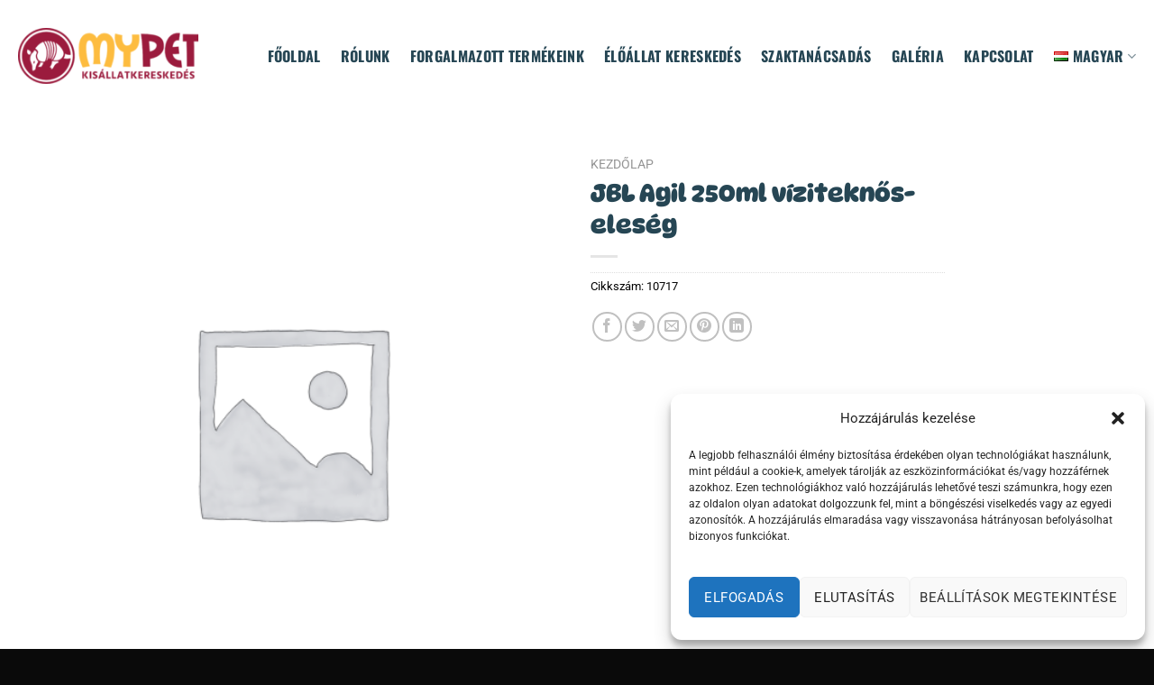

--- FILE ---
content_type: text/css; charset=utf-8
request_url: https://mypet.hu/wp-content/cache/background-css/1/mypet.hu/wp-content/cache/min/1/wp-content/plugins/instant-css/public/custom.css?ver=1754477958&wpr_t=1770138949
body_size: 815
content:
:root{--dark-green:#264654}form.wpforms-form input,form.wpforms-form textarea{color:var(--dark-green)!important;background:none!important;border-width:0!important;border-bottom:1px solid var(--dark-green)!important;font-weight:600!important}form.wpforms-form button{margin-top:15px!important;padding:10px 45px!important;color:white!important;background:var(--dark-green)!important;border-width:1px!important;border-style:solid!important;border-color:var(--dark-green)!important;border-radius:50px!important;text-transform:uppercase!important;font-weight:700!important}form.wpforms-form button:hover{background:none!important;color:var(--dark-green)!important}.footer-form .wpforms-field-container{display:-webkit-inline-box;display:-webkit-inline-flex;display:-ms-inline-flexbox;display:inline-flex;-webkit-flex-wrap:wrap;-ms-flex-wrap:wrap;flex-wrap:wrap}.footer-form .wpforms-field-container .wpforms-field{width:50%;-webkit-box-flex:2;-webkit-flex-grow:2;-ms-flex-positive:2;flex-grow:2}.footer-form form.wpforms-form input{max-width:90%!important}.footer-form form.wpforms-form textarea{max-width:95%!important}.footer-form form.wpforms-form input,.footer-form form.wpforms-form textarea{color:white!important;background:none!important;border-width:0!important;border-bottom:1px solid white!important;font-weight:600!important}.footer-form form.wpforms-form button{margin-top:15px!important;margin-left:-3%!important;padding:10px 45px!important;color:white!important;background:none!important;border-width:1px!important;border-style:solid!important;border-color:white!important;text-transform:uppercase!important;font-weight:700!important}.footer-form form.wpforms-form button:hover{background:white!important;color:#164978!important}#szechenyi-container{position:fixed!important;right:0!important;bottom:0!important;width:322px!important;z-index:99!important}#collapseSzechenyi{float:right}#toggleSzechenyiVisibility{position:absolute;right:20px;margin-top:-40px;min-height:30px!important;max-height:30px!important;line-height:unset;border:1px solid #000;border-radius:50%;background-color:#b9b9b9;padding:0}.flipped{rotate:180deg}.blurred-bg-col-inner .col-inner{-webkit-backdrop-filter:blur(15px);backdrop-filter:blur(15px)}.blurred-bg{-webkit-backdrop-filter:blur(30px);backdrop-filter:blur(30px)}.custom-banner .overlay{background-image:var(--wpr-bg-81b16e26-e317-419c-aaa0-d424613b649e);background-repeat:no-repeat;background-size:cover;background-position-y:60%;background-blend-mode:multiply;opacity:.95}.main-hero .banner-bg .overlay{background:var(--wpr-bg-e959ef4c-ec27-4900-b093-a56c217f4adc)!important;background-position:center 20%!important;background-size:cover!important}.main-hero-2 .banner-bg .overlay{background:var(--wpr-bg-a855fac8-9327-42d2-9f56-8aec154d27e9)!important;background-position:center 20%!important;background-size:cover!important;mix-blend-mode:overlay}.main-hero-2 .banner-bg .overlay::before{position:absolute;top:0;right:0;bottom:0;left:0;content:'';background-color:rgba(4,19,74,.442)}.main-hero .bg-fill .section-bg-overlay{background:var(--wpr-bg-cca45d58-ece7-459e-9d3c-4c2cf144f99f)!important;background-position:center 20%!important;background-size:cover!important}.main-hero-section2 .bg-fill .section-bg-overlay::before{position:absolute;top:0;right:0;bottom:0;left:0;content:'';background:var(--wpr-bg-eb497c70-e94e-46a3-920d-4580b8bb08a6)!important;background-position:center 20%!important;background-size:cover!important;mix-blend-mode:overlay}.main-hero-section3 .bg-fill .section-bg-overlay::before{position:absolute;top:0;right:0;bottom:0;left:0;content:'';background:var(--wpr-bg-1157a25f-aa0b-465b-a1a3-fc9928504a69)!important;background-position:center 20%!important;background-size:cover!important;background-color:rgba(0,1,37,.884);mix-blend-mode:overlay}.video-blue-gradient .banner-bg .video-overlay.fill{background:-webkit-gradient(linear,left top,left bottom,from(rgba(0,175,239,.01)),to(#00afef));background:-webkit-linear-gradient(top,rgba(0,175,239,.01),#00afef);background:linear-gradient(to bottom,rgba(0,175,239,.01),#00afef);z-index:1}.video-blue-gradient .banner-layers{z-index:99}

--- FILE ---
content_type: text/css; charset=utf-8
request_url: https://mypet.hu/wp-content/cache/background-css/1/mypet.hu/wp-content/cache/min/1/wp-content/themes/flatsome/assets/css/flatsome.css?ver=1754477958&wpr_t=1770138949
body_size: 29947
content:
@charset "utf-8";html{-ms-text-size-adjust:100%;-webkit-text-size-adjust:100%;font-family:sans-serif}body{margin:0}article,aside,details,figcaption,figure,footer,header,main,menu,nav,section,summary{display:block}audio,canvas,progress,video{display:inline-block}audio:not([controls]){display:none;height:0}progress{vertical-align:baseline}[hidden],template{display:none}a{background-color:transparent}a:active,a:hover{outline-width:0}abbr[title]{border-bottom:none;text-decoration:none}b,strong{font-weight:inherit;font-weight:bolder}dfn{font-style:italic}mark{background-color:#ff0;color:#000}small{display:inline-block;font-size:80%}img{border-style:none}svg:not(:root){overflow:hidden}button,input,select,textarea{font:inherit}optgroup{font-weight:700}button,input,select{overflow:visible}button,select{text-transform:none}[type=button],[type=reset],[type=submit],button{cursor:pointer}[disabled]{cursor:default}[type=reset],[type=submit],button,html [type=button]{-webkit-appearance:button}button::-moz-focus-inner,input::-moz-focus-inner{border:0;padding:0}button:-moz-focusring,input:-moz-focusring{outline:1px dotted ButtonText}fieldset{border:1px solid silver;margin:0 2px;padding:.35em .625em .75em}legend{box-sizing:border-box;color:inherit;display:table;max-width:100%;padding:0;white-space:normal}textarea{overflow:auto}[type=checkbox],[type=radio]{box-sizing:border-box;padding:0}[type=number]::-webkit-inner-spin-button,[type=number]::-webkit-outer-spin-button{height:auto}[type=search]{-webkit-appearance:textfield}[type=search]::-webkit-search-cancel-button,[type=search]::-webkit-search-decoration{-webkit-appearance:none}*,:after,:before,html{box-sizing:border-box}html{-webkit-tap-highlight-color:rgba(0,0,0,0);background-attachment:fixed}body{-webkit-font-smoothing:antialiased;-moz-osx-font-smoothing:grayscale;color:#777}.xdebug-var-dump{position:relative;z-index:1000}hr{border-width:0;border-top:1px solid;margin:15px 0;opacity:.1}img{display:inline-block;height:auto;max-width:100%;vertical-align:middle}figure{margin:0}pre{background-color:#f1f1f1;border:1px solid #ddd;overflow-x:auto;padding:20px;width:100%}p:empty{display:none}a,button,input{touch-action:manipulation}ins{text-decoration:none}embed,iframe,object{max-width:100%}.col,.columns,.gallery-item{margin:0;padding:0 15px 30px;position:relative;width:100%}.col-fit{flex:1}.col-first{order:-1}.col-last{order:1}.col-inner{background-position:50% 50%;background-repeat:no-repeat;background-size:cover;flex:1 0 auto;margin-left:auto;margin-right:auto;position:relative;width:100%}.col-has-radius{overflow:hidden}@media screen and (min-width:850px){.col:first-child .col-inner{margin-left:auto;margin-right:0}.col+.col .col-inner{margin-left:0;margin-right:auto}}@media screen and (max-width:549px){.small-col-first{order:-1}}@media screen and (min-width:850px){.large-col-first{order:-1}}@media screen and (max-width:849px){.medium-col-first{order:-1}.col{padding-bottom:30px}}@media screen and (min-width:850px){.row-divided>.col+.col:not(.large-12){border-left:1px solid #ececec}.row-divided.row-reverse>.col+.col:not(.large-12){border-left:0;border-right:1px solid #ececec}.col-divided{border-right:1px solid #ececec;padding-right:30px}.col.col-divided:not(.col-first):last-child{border-left:1px solid #ececec;border-right:0;padding-left:30px;padding-right:0}.col-border{border-right:1px solid #ececec;padding-right:0}.col-border+.col,.col-divided+.col{padding-left:30px}}.dark .col-divided{border-color:hsla(0,0%,100%,.2)}.align-equal>.col{display:flex}.align-middle{align-items:center!important;align-self:center!important;vertical-align:middle!important}.align-bottom{align-items:flex-end!important;align-self:flex-end!important;justify-content:flex-end!important;vertical-align:bottom!important}.align-top{align-items:flex-start!important;align-self:flex-start!important;justify-content:flex-start!important;vertical-align:top!important}.align-center{justify-content:center!important}.align-right{justify-content:flex-end!important}.small-1{flex-basis:8.3333333333%;max-width:8.3333333333%}.small-2{flex-basis:16.6666666667%;max-width:16.6666666667%}.small-3{flex-basis:25%;max-width:25%}.small-4{flex-basis:33.3333333333%;max-width:33.3333333333%}.small-5{flex-basis:41.6666666667%;max-width:41.6666666667%}.small-6{flex-basis:50%;max-width:50%}.small-7{flex-basis:58.3333333333%;max-width:58.3333333333%}.small-8{flex-basis:66.6666666667%;max-width:66.6666666667%}.small-9{flex-basis:75%;max-width:75%}.small-10{flex-basis:83.3333333333%;max-width:83.3333333333%}.small-11{flex-basis:91.6666666667%;max-width:91.6666666667%}.small-12,.small-columns-1 .flickity-slider>.col,.small-columns-1>.col{flex-basis:100%;max-width:100%}.small-columns-2 .flickity-slider>.col,.small-columns-2>.col{flex-basis:50%;max-width:50%}.small-columns-3 .flickity-slider>.col,.small-columns-3>.col{flex-basis:33.3333333333%;max-width:33.3333333333%}.small-columns-4 .flickity-slider>.col,.small-columns-4>.col{flex-basis:25%;max-width:25%}.small-columns-5 .flickity-slider>.col,.small-columns-5>.col{flex-basis:20%;max-width:20%}.small-columns-6 .flickity-slider>.col,.small-columns-6>.col{flex-basis:16.6666666667%;max-width:16.6666666667%}.small-columns-7 .flickity-slider>.col,.small-columns-7>.col{flex-basis:14.2857142857%;max-width:14.2857142857%}.small-columns-8 .flickity-slider>.col,.small-columns-8>.col{flex-basis:12.5%;max-width:12.5%}@media screen and (min-width:550px){.medium-1{flex-basis:8.3333333333%;max-width:8.3333333333%}.medium-2{flex-basis:16.6666666667%;max-width:16.6666666667%}.medium-3{flex-basis:25%;max-width:25%}.medium-4{flex-basis:33.3333333333%;max-width:33.3333333333%}.medium-5{flex-basis:41.6666666667%;max-width:41.6666666667%}.medium-6{flex-basis:50%;max-width:50%}.medium-7{flex-basis:58.3333333333%;max-width:58.3333333333%}.medium-8{flex-basis:66.6666666667%;max-width:66.6666666667%}.medium-9{flex-basis:75%;max-width:75%}.medium-10{flex-basis:83.3333333333%;max-width:83.3333333333%}.medium-11{flex-basis:91.6666666667%;max-width:91.6666666667%}.medium-12,.medium-columns-1 .flickity-slider>.col,.medium-columns-1>.col{flex-basis:100%;max-width:100%}.medium-columns-2 .flickity-slider>.col,.medium-columns-2>.col{flex-basis:50%;max-width:50%}.medium-columns-3 .flickity-slider>.col,.medium-columns-3>.col{flex-basis:33.3333333333%;max-width:33.3333333333%}.medium-columns-4 .flickity-slider>.col,.medium-columns-4>.col{flex-basis:25%;max-width:25%}.medium-columns-5 .flickity-slider>.col,.medium-columns-5>.col{flex-basis:20%;max-width:20%}.medium-columns-6 .flickity-slider>.col,.medium-columns-6>.col{flex-basis:16.6666666667%;max-width:16.6666666667%}.medium-columns-7 .flickity-slider>.col,.medium-columns-7>.col{flex-basis:14.2857142857%;max-width:14.2857142857%}.medium-columns-8 .flickity-slider>.col,.medium-columns-8>.col{flex-basis:12.5%;max-width:12.5%}}@media screen and (min-width:850px){.large-1{flex-basis:8.3333333333%;max-width:8.3333333333%}.large-2{flex-basis:16.6666666667%;max-width:16.6666666667%}.large-3{flex-basis:25%;max-width:25%}.large-4{flex-basis:33.3333333333%;max-width:33.3333333333%}.large-5{flex-basis:41.6666666667%;max-width:41.6666666667%}.large-6{flex-basis:50%;max-width:50%}.large-7{flex-basis:58.3333333333%;max-width:58.3333333333%}.large-8{flex-basis:66.6666666667%;max-width:66.6666666667%}.large-9{flex-basis:75%;max-width:75%}.large-10{flex-basis:83.3333333333%;max-width:83.3333333333%}.large-11{flex-basis:91.6666666667%;max-width:91.6666666667%}.gallery-columns-1 .gallery-item,.large-12,.large-columns-1 .flickity-slider>.col,.large-columns-1>.col{flex-basis:100%;max-width:100%}.gallery-columns-2 .gallery-item,.large-columns-2 .flickity-slider>.col,.large-columns-2>.col{flex-basis:50%;max-width:50%}.gallery-columns-3 .gallery-item,.large-columns-3 .flickity-slider>.col,.large-columns-3>.col{flex-basis:33.3333333333%;max-width:33.3333333333%}.gallery-columns-4 .gallery-item,.large-columns-4 .flickity-slider>.col,.large-columns-4>.col{flex-basis:25%;max-width:25%}.gallery-columns-5 .gallery-item,.large-columns-5 .flickity-slider>.col,.large-columns-5>.col{flex-basis:20%;max-width:20%}.gallery-columns-6 .gallery-item,.large-columns-6 .flickity-slider>.col,.large-columns-6>.col{flex-basis:16.6666666667%;max-width:16.6666666667%}.gallery-columns-7 .gallery-item,.large-columns-7 .flickity-slider>.col,.large-columns-7>.col{flex-basis:14.2857142857%;max-width:14.2857142857%}.gallery-columns-8 .gallery-item,.large-columns-8 .flickity-slider>.col,.large-columns-8>.col{flex-basis:12.5%;max-width:12.5%}}.has-shadow>.col>.col-inner{background-color:#fff}.col-hover-blur .col-inner,.col-hover-fade .col-inner,.col-hover-focus .col-inner{transition:all,.2s}.col-hover-fade .col-inner{opacity:.6}.col-hover-fade:hover .col-inner{opacity:1}.col-hover-blur .col-inner{filter:blur(3px)}.col-hover-blur:hover .col-inner{filter:blur(0)}.col-hover-focus:hover .col-inner{opacity:1}.row:hover .col-hover-focus .col:not(:hover){opacity:.6}.container,.container-width,.full-width .ubermenu-nav,.row,body.boxed,body.framed{margin-left:auto;margin-right:auto;width:100%}.container{padding-left:15px;padding-right:15px}.container,.container-width,.full-width .ubermenu-nav,.row{max-width:1080px}.row.row-collapse{max-width:1050px}.row.row-small{max-width:1065px}.row.row-large{max-width:1110px}body.boxed,body.boxed .header-wrapper,body.boxed .is-sticky-section,body.boxed header,body.framed,body.framed .header-wrapper,body.framed header{max-width:1170px}@media screen and (min-width:850px){body.framed{margin:30px auto}}.flex-row{align-items:center;display:flex;flex-flow:row nowrap;justify-content:space-between;width:100%}.flex-row-start{justify-content:flex-start}.flex-row-center{justify-content:center}.flex-row-col{display:flex;flex-direction:column;justify-content:flex-start}.text-center .flex-row{justify-content:center}.header .flex-row{height:100%}.flex-col{max-height:100%}.flex-grow{-ms-flex-negative:1;-ms-flex-preferred-size:auto!important;flex:1}.flex-center{margin:0 auto}.flex-left{margin-right:auto}.flex-right{margin-left:auto}.flex-wrap{flex-wrap:wrap}.flex-has-center>.flex-col:not(.flex-center),.flex-has-center>.flex-row>.flex-col:not(.flex-center),.flex-has-center>.nav-row>.flex-col:not(.flex-center){flex:1}@media(max-width:849px){.medium-flex-wrap{flex-flow:column wrap}.medium-flex-wrap .flex-col{flex-grow:0;padding-bottom:5px;padding-top:5px;width:100%}.medium-text-center .flex-row{justify-content:center}}@media(max-width:549px){.small-flex-wrap{flex-flow:column wrap}.small-flex-wrap .flex-col{flex-grow:0;width:100%}}@media(min-width:850px){.col2-set,.u-columns{display:flex}.col2-set>div+div,.u-columns>div+div{padding-left:30px}}.row-grid .box .image-cover{height:100%;padding:0}.grid-col>.col-inner{height:100%}.grid-col .banner,.grid-col .box,.grid-col .box-image,.grid-col .box-image img,.grid-col .col-inner>.img,.grid-col .flickity-slider>.img,.grid-col .image-cover,.grid-col .image-cover img,.grid-col .slider,.grid-col .slider-wrapper,.grid-col .slider:not(.flickity-enabled),.grid-col .slider>.img,.grid-col>.col-inner>.img,.grid-col>.col-inner>.img .img-inner>img,.grid-col>.col-inner>.img div{bottom:0;height:100%;-o-object-fit:cover;object-fit:cover;padding:0!important;position:absolute!important;top:0;width:100%}.grid-col .box-image img{font-family:"object-fit: cover;"}.grid-col .flickity-viewport{height:100%!important}.grid-col .box:not(.box-shade):not(.box-overlay):not(.box-badge) .box-text{background-color:hsla(0,0%,100%,.95);bottom:0;padding-left:1.5em;padding-right:1.5em;position:absolute}@media(prefers-reduced-motion){.grid-col{transition:none!important}}@media (-ms-high-contrast:none){.payment-icon svg{max-width:50px}.slider-nav-circle .flickity-prev-next-button svg{height:36px!important}.nav>li>a>i{top:-1px}}.gallery,.row{display:flex;flex-flow:row wrap;width:100%}.row>div:not(.col):not([class^=col-]):not([class*=" col-"]){width:100%!important}.row.row-grid,.row.row-masonry{display:block}.row.row-grid>.col,.row.row-masonry>.col{float:left}.container .row:not(.row-collapse),.lightbox-content .row:not(.row-collapse),.row .gallery,.row .row:not(.row-collapse){margin-left:-15px;margin-right:-15px;padding-left:0;padding-right:0;width:auto}.row .container{padding-left:0;padding-right:0}.banner+.row:not(.row-collapse),.banner-grid-wrapper+.row:not(.row-collapse),.section+.row:not(.row-collapse),.slider-wrapper+.row:not(.row-collapse){margin-top:30px}.row-full-width{max-width:100%!important}.row-isotope{transition:height .3s}.row-reverse{flex-direction:row-reverse}@media screen and (max-width:549px){.small-row-reverse{flex-direction:column-reverse}}@media screen and (max-width:849px){.medium-row-reverse{flex-direction:row-reverse}}.row-collapse{padding:0}.row-collapse>.col,.row-collapse>.flickity-viewport>.flickity-slider>.col{padding:0!important}.row-collapse>.col .container{max-width:100%}.container .row-small:not(.row-collapse),.row .row-small:not(.row-collapse){margin-bottom:0;margin-left:-10px;margin-right:-10px}.row-small>.col,.row-small>.flickity-viewport>.flickity-slider>.col{margin-bottom:0;padding:0 9.8px 19.6px}.container .row-xsmall:not(.row-collapse),.row .row-xsmall:not(.row-collapse){margin-bottom:0;margin-left:-2px;margin-right:-2px}.row-xsmall>.col,.row-xsmall>.flickity-viewport>.flickity-slider>.col{margin-bottom:0;padding:0 2px 3px}@media screen and (min-width:850px){.row-large{padding-left:0;padding-right:0}.container .row-large:not(.row-collapse),.row .row-large:not(.row-collapse){margin-bottom:0;margin-left:-30px;margin-right:-30px}.row-large>.col,.row-large>.flickity-viewport>.flickity-slider>.col{margin-bottom:0;padding:0 30px 30px}}.row-dashed,.row-solid{overflow:hidden}.row-dashed .col,.row-solid .col{padding:0;position:relative}.row-dashed .col-inner,.row-solid .col-inner{padding:15px}.row-dashed .col:before,.row-solid .col:before{border-left:1px dashed #ddd;content:" ";height:100%;left:-1px;position:absolute;top:0}.row-dashed .col:after,.row-solid .col:after{border-bottom:1px dashed #ddd;bottom:-1px;content:" ";height:0;left:0;position:absolute;top:auto;width:100%}.row-solid .col:before{border-left-style:solid}.row-solid .col:after{border-bottom-style:solid}.dark .row-dashed .col:after,.dark .row-dashed .col:before,.dark .row-solid .col:after,.dark .row-solid .col:before{border-color:hsla(0,0%,100%,.2)}.block-html-after-header .row .col{padding-bottom:0}.wpb-js-composer .row:before{display:block!important}.section{align-items:center;display:flex;flex-flow:row;min-height:auto;padding:30px 0;position:relative;width:100%}.section.dark{background-color:#666}.section-bg{overflow:hidden}.section-bg,.section-content{width:100%}.section-content{z-index:1}.has-parallax{overflow:hidden}.container .section,.row .section{padding-left:30px;padding-right:30px}.section-bg :is(img,picture,video){height:100%;left:0;-o-object-fit:cover;object-fit:cover;-o-object-position:50% 50%;object-position:50% 50%;position:absolute;top:0;width:100%}.is-sticky-section+.sticky-section-helper{background-color:#000;min-height:100vh!important}.sticky-section-helper+div{background-color:#fff;box-shadow:15px 15px 15px 15px rgba(0,0,0,.1);position:relative}.sticky-section{background-color:#fff;height:100%!important;height:100vh!important;left:0;margin:0 auto;overflow:hidden;padding:0!important;position:sticky!important;right:0;top:0;width:100%!important}.is-sticky-section{position:fixed!important}.nav-dropdown{background-color:#fff;color:#777;display:table;left:-99999px;margin:0;max-height:0;min-width:260px;opacity:0;padding:20px 0;position:absolute;text-align:left;transition:opacity .25s,visibility .25s;visibility:hidden;z-index:9}.dark.nav-dropdown{color:#f1f1f1}.nav-dropdown:after{clear:both;content:"";display:block;height:0;visibility:hidden}.nav-dropdown li{display:block;margin:0;vertical-align:top}.nav-dropdown li ul{margin:0;padding:0}.nav-dropdown>li.html{min-width:260px}.next-prev-thumbs li.has-dropdown:hover>.nav-dropdown,.no-js li.has-dropdown:hover>.nav-dropdown,li.current-dropdown>.nav-dropdown{left:-15px;max-height:inherit;opacity:1;visibility:visible}.nav-right li.current-dropdown:last-child>.nav-dropdown,.nav-right li.has-dropdown:hover:last-child>.nav-dropdown{left:auto;right:-15px}.nav-column li>a,.nav-dropdown>li>a{display:block;line-height:1.3;padding:10px 20px;width:auto}.nav-column>li:last-child:not(.nav-dropdown-col)>a,.nav-dropdown>li:last-child:not(.nav-dropdown-col)>a{border-bottom:0!important}.dropdown-uppercase.nav-dropdown .nav-column>li>a,.nav-dropdown.dropdown-uppercase>li>a{font-size:.85em;text-transform:uppercase}.nav-dropdown>li.image-column,.nav-dropdown>li.nav-dropdown-col{display:table-cell;min-width:160px;text-align:left;white-space:nowrap;width:160px}.nav-dropdown>li.image-column:not(:last-child),.nav-dropdown>li.nav-dropdown-col:not(:last-child){border-right:1px solid transparent}.nav-dropdown .menu-item-has-children>a,.nav-dropdown .nav-dropdown-col>a,.nav-dropdown .title>a{color:#000;font-size:.8em;font-weight:bolder;text-transform:uppercase}.nav-dropdown .nav-dropdown-col .menu-item-has-children{margin-top:5px}.nav-dropdown li.image-column{border:0!important;margin:0!important;padding:0!important}.nav-dropdown li.image-column>a{font-size:0!important;line-height:0!important;margin:-20px 0!important;padding:0!important}.nav-dropdown li.image-column>a img{display:block;margin:0;width:100%}.nav-dropdown li.image-column>a:hover{opacity:.8}.nav-dropdown-default li.image-column:first-child>a{margin-left:-20px!important;margin-right:20px!important}.nav-dropdown-default li.image-column:last-child>a{margin-right:-20px!important}.nav-dropdown.nav-dropdown-bold>li.nav-dropdown-col,.nav-dropdown.nav-dropdown-simple>li.nav-dropdown-col{border-color:#f1f1f1}.nav-dropdown-default .nav-column li>a,.nav-dropdown.nav-dropdown-default>li>a{border-bottom:1px solid #ececec;margin:0 10px;padding-left:0;padding-right:0}.nav-dropdown-default{padding:20px}.nav-dropdown-bold .nav-column li>a,.nav-dropdown.nav-dropdown-bold>li>a{border-radius:10px;margin:0 10px;padding-left:10px;padding-right:5px}.nav-dropdown-bold .nav-column li>a:hover,.nav-dropdown-bold.dark .nav-column li>a:hover,.nav-dropdown.nav-dropdown-bold.dark>li>a:hover,.nav-dropdown.nav-dropdown-bold>li>a:hover{background-color:var(--fs-color-primary);color:#fff!important}.nav-dropdown-simple .nav-column li>a:hover,.nav-dropdown.nav-dropdown-simple>li>a:hover{background-color:rgba(0,0,0,.03)}.nav-dropdown.nav-dropdown-bold li.html,.nav-dropdown.nav-dropdown-simple li.html{padding:0 20px 10px}.menu-item-has-block .nav-dropdown{padding:0}.menu-item-has-block .nav-dropdown .col-inner ul:not(.nav.nav-vertical) li:not(.tab):not([class^=bullet-]){display:list-item;margin-left:1.3em!important}li.current-dropdown>.nav-dropdown-full,li.has-dropdown:hover>.nav-dropdown-full{display:flex;flex-wrap:wrap;left:50%!important;margin-left:0!important;margin-right:0!important;max-width:1150px!important;position:fixed;right:auto;transform:translateX(-50%);transition:opacity .3s!important;width:100%}.nav-dropdown-full>li.nav-dropdown-col{white-space:normal}.nav-dropdown-has-arrow li.has-dropdown:after,.nav-dropdown-has-arrow li.has-dropdown:before{border:solid transparent;bottom:-2px;content:"";height:0;left:50%;opacity:0;pointer-events:none;position:absolute;width:0;z-index:10}.nav-dropdown-has-arrow li.has-dropdown:after{border-color:hsla(0,0%,87%,0) hsla(0,0%,87%,0) #fff;border-width:8px;margin-left:-8px}.nav-dropdown-has-arrow li.has-dropdown:before{border-width:11px;margin-left:-11px;z-index:-999}.nav-dropdown-has-arrow .ux-nav-vertical-menu .menu-item-design-custom-size:after,.nav-dropdown-has-arrow .ux-nav-vertical-menu .menu-item-design-custom-size:before,.nav-dropdown-has-arrow .ux-nav-vertical-menu .menu-item-design-default:after,.nav-dropdown-has-arrow .ux-nav-vertical-menu .menu-item-design-default:before,.nav-dropdown-has-arrow li.has-dropdown.menu-item-design-container-width:after,.nav-dropdown-has-arrow li.has-dropdown.menu-item-design-container-width:before,.nav-dropdown-has-arrow li.has-dropdown.menu-item-design-full-width:after,.nav-dropdown-has-arrow li.has-dropdown.menu-item-design-full-width:before{display:none}.nav-dropdown-has-shadow .nav-dropdown{box-shadow:1px 1px 15px rgba(0,0,0,.15)}.nav-dropdown-has-arrow.nav-dropdown-has-border li.has-dropdown:before{border-bottom-color:#ddd}.nav-dropdown-has-border .nav-dropdown{border:2px solid #ddd}.nav-dropdown-has-arrow li.current-dropdown.has-dropdown:after,.nav-dropdown-has-arrow li.current-dropdown.has-dropdown:before{opacity:1;transition:opacity .25s}.label-hot.menu-item>a:after,.label-new.menu-item>a:after,.label-popular.menu-item>a:after,.label-sale.menu-item>a:after{background-color:#000;border-radius:2px;color:#fff;content:"";display:inline-block;font-size:9px;font-weight:bolder;letter-spacing:-.1px;line-height:9px;margin-left:4px;padding:2px 3px 3px;position:relative;text-transform:uppercase;top:-2px}.label-new.menu-item>a:after{background-color:var(--fs-color-primary)}.label-sale.menu-item>a:after{background-color:var(--fs-color-secondary)}.label-popular.menu-item>a:after{background-color:var(--fs-color-success)}.label-hot.menu-item>a:after{background-color:var(--fs-color-alert)}.nav p{margin:0;padding-bottom:0}.nav,.nav ul:not(.nav-dropdown){margin:0;padding:0}.nav>li>a.button,.nav>li>button{margin-bottom:0}.nav{align-items:center;display:flex;flex-flow:row wrap;width:100%}.nav,.nav>li{position:relative}.nav>li{display:inline-block;list-style:none;margin:0 7px;padding:0;transition:background-color .3s}.nav>li>a{align-items:center;display:inline-flex;flex-wrap:wrap;padding:10px 0}.html .nav>li>a{padding-bottom:0;padding-top:0}.nav-small .nav>li>a,.nav.nav-small>li>a{font-weight:400;padding-bottom:5px;padding-top:5px;vertical-align:top}.nav-small.nav>li.html{font-size:.75em}.nav-center{justify-content:center}.nav-fill{justify-content:space-between}.nav-left{justify-content:flex-start}.nav-right{justify-content:flex-end}@media(max-width:849px){.medium-nav-center{justify-content:center}}@media(max-width:549px){.small-nav-center{justify-content:center}}.nav-column>li>a,.nav-dropdown>li>a,.nav-vertical-fly-out>li>a,.nav>li>a{color:hsla(0,0%,40%,.85);transition:all .2s}.nav-column>li>a,.nav-dropdown>li>a{display:block}.nav-column li.active>a,.nav-column li>a:hover,.nav-dropdown li.active>a,.nav-dropdown>li>a:hover,.nav-vertical-fly-out>li>a:hover,.nav>li.active>a,.nav>li.current>a,.nav>li>a.active,.nav>li>a.current,.nav>li>a:hover{color:hsla(0,0%,7%,.85)}.nav li:first-child{margin-left:0!important}.nav li:last-child{margin-right:0!important}.nav-uppercase>li>a{font-weight:bolder;letter-spacing:.02em;text-transform:uppercase}.nav-thin>li>a{font-weight:thin!important}@media(min-width:850px){.nav-divided>li{margin:0 .7em}.nav-divided>li+li>a:after{border-left:1px solid rgba(0,0,0,.1);content:"";height:15px;left:-1em;margin-top:-7px;position:absolute;top:50%;width:1px}.nav-divided>li+li.icon-top>a:after{height:50px;margin-top:-25px}}li.html .row,li.html form,li.html input,li.html select{margin:0}li.html>.button{margin-bottom:0}li.hide-title>a{display:none!important}.nav-pagination>li>a,.nav-pagination>li>span{border:2px solid;border-radius:99px;display:block;font-size:1.1em;font-weight:bolder;height:2.25em;line-height:2em;min-width:2.25em;padding:0 7px;text-align:center;transition:all .3s;vertical-align:top;width:auto}.nav-pagination>li i{font-size:1.2em;top:-1px;vertical-align:middle}.nav-pagination>li>.current,.nav-pagination>li>a:hover,.nav-pagination>li>span:hover{background-color:var(--fs-color-primary);border-color:var(--fs-color-primary);color:#fff}.off-canvas .mobile-sidebar-slide{bottom:0;overflow:hidden;position:fixed;top:0;width:100%}.off-canvas .mobile-sidebar-slide .sidebar-menu{height:100%;padding-bottom:0;padding-top:0;transform:translateX(0);transition:transform .3s;will-change:transform}.mobile-sidebar-levels-1 .nav-slide>li>.sub-menu,.mobile-sidebar-levels-1 .nav-slide>li>ul.children{-webkit-overflow-scrolling:touch;bottom:0;display:none;left:100%;opacity:1;overflow:visible;overflow-y:auto;padding-bottom:20px;padding-right:0;padding-top:20px;position:fixed;top:0;transform:none;width:100%}.mobile-sidebar-levels-1 .nav-slide>li>.sub-menu>li,.mobile-sidebar-levels-1 .nav-slide>li>ul.children>li{align-items:center;display:flex;flex-flow:row wrap}.mobile-sidebar-levels-1 .nav-slide>li>.sub-menu.is-current-slide,.mobile-sidebar-levels-1 .nav-slide>li>ul.children.is-current-slide{display:block}.mobile-sidebar-levels-1 .nav-slide>li>.sub-menu.is-current-parent,.mobile-sidebar-levels-1 .nav-slide>li>ul.children.is-current-parent{overflow-y:hidden;padding-right:100%;width:200%}.mobile-sidebar-levels-2 .nav-slide>li>.sub-menu>li:not(.nav-slide-header),.mobile-sidebar-levels-2 .nav-slide>li>ul.children>li:not(.nav-slide-header){border-top:1px solid #ececec;margin-bottom:0;margin-top:0;transition:background-color .3s}.mobile-sidebar-levels-2 .nav-slide>li>.sub-menu>li:not(.nav-slide-header)>a,.mobile-sidebar-levels-2 .nav-slide>li>ul.children>li:not(.nav-slide-header)>a{color:hsla(0,0%,40%,.85);font-size:.8em;letter-spacing:.02em;padding-bottom:15px;padding-left:20px;padding-top:15px;text-transform:uppercase}.mobile-sidebar-levels-2 .nav-slide>li>.sub-menu>li:not(.nav-slide-header).active,.mobile-sidebar-levels-2 .nav-slide>li>.sub-menu>li:not(.nav-slide-header):hover,.mobile-sidebar-levels-2 .nav-slide>li>ul.children>li:not(.nav-slide-header).active,.mobile-sidebar-levels-2 .nav-slide>li>ul.children>li:not(.nav-slide-header):hover{background-color:rgba(0,0,0,.05)}.mobile-sidebar-levels-2 .nav-slide>li>.sub-menu>li:not(.nav-slide-header)>.sub-menu,.mobile-sidebar-levels-2 .nav-slide>li>.sub-menu>li:not(.nav-slide-header)>ul.children,.mobile-sidebar-levels-2 .nav-slide>li>ul.children>li:not(.nav-slide-header)>.sub-menu,.mobile-sidebar-levels-2 .nav-slide>li>ul.children>li:not(.nav-slide-header)>ul.children{-webkit-overflow-scrolling:touch;bottom:0;display:none;left:200%;opacity:1;overflow:visible;overflow-y:auto;padding-bottom:20px;padding-right:0;padding-top:20px;position:fixed;top:0;transform:none;width:100%}.mobile-sidebar-levels-2 .nav-slide>li>.sub-menu>li:not(.nav-slide-header)>.sub-menu>li,.mobile-sidebar-levels-2 .nav-slide>li>.sub-menu>li:not(.nav-slide-header)>ul.children>li,.mobile-sidebar-levels-2 .nav-slide>li>ul.children>li:not(.nav-slide-header)>.sub-menu>li,.mobile-sidebar-levels-2 .nav-slide>li>ul.children>li:not(.nav-slide-header)>ul.children>li{align-items:center;display:flex;flex-flow:row wrap}.mobile-sidebar-levels-2 .nav-slide>li>.sub-menu>li:not(.nav-slide-header)>.sub-menu.is-current-slide,.mobile-sidebar-levels-2 .nav-slide>li>.sub-menu>li:not(.nav-slide-header)>ul.children.is-current-slide,.mobile-sidebar-levels-2 .nav-slide>li>ul.children>li:not(.nav-slide-header)>.sub-menu.is-current-slide,.mobile-sidebar-levels-2 .nav-slide>li>ul.children>li:not(.nav-slide-header)>ul.children.is-current-slide{display:block}.mobile-sidebar-levels-2 .nav-slide>li>.sub-menu>li:not(.nav-slide-header)>.sub-menu.is-current-parent,.mobile-sidebar-levels-2 .nav-slide>li>.sub-menu>li:not(.nav-slide-header)>ul.children.is-current-parent,.mobile-sidebar-levels-2 .nav-slide>li>ul.children>li:not(.nav-slide-header)>.sub-menu.is-current-parent,.mobile-sidebar-levels-2 .nav-slide>li>ul.children>li:not(.nav-slide-header)>ul.children.is-current-parent{overflow-y:hidden;padding-right:100%;width:200%}.nav-slide{-webkit-overflow-scrolling:auto;height:100%;overflow:visible;overflow-y:auto;padding-top:20px}.nav-slide .active>.toggle{transform:none}.nav-slide>li{flex-shrink:0}.nav-slide-header .toggle{margin-left:0!important;padding-left:5px;position:relative!important;text-align:left;top:0!important;width:100%}.nav-slide-header .toggle i{font-size:1.4em;margin-right:2px}.text-center .nav-slide-header .toggle{margin-left:auto!important;margin-right:auto!important;width:auto}.nav-line-bottom>li>a:before,.nav-line-grow>li>a:before,.nav-line>li>a:before{background-color:var(--fs-color-primary);content:" ";height:3px;left:50%;opacity:0;position:absolute;top:0;transform:translateX(-50%);transition:all .3s;width:100%}.nav-line-bottom>li.active>a:before,.nav-line-bottom>li:hover>a:before,.nav-line-grow>li.active>a:before,.nav-line-grow>li:hover>a:before,.nav-line>li.active>a:before,.nav-line>li:hover>a:before{opacity:1}.nav:hover>li:not(:hover)>a:before{opacity:0}.tabbed-content .nav-line-bottom:before{bottom:0;top:auto}.nav-line-grow>li>a:before{width:0}.nav-line-grow>li.active>a:before,.nav-line-grow>li:hover>a:before{width:100%}.nav-line-bottom>li:after,.nav-line-bottom>li:before{display:none}.nav-line-bottom>li>a:before{bottom:0;top:auto}.nav-box>li.active>a,.nav-pills>li.active>a{background-color:var(--fs-color-primary);color:#fff;opacity:1}.nav-tabs>li.active>a{background-color:#fff}.nav-dark .nav.nav-tabs>li.active>a{color:#000}.nav-outline>li.active>a{border-color:currentColor;color:var(--fs-color-primary)}.tabbed-content{display:flex;flex-flow:row wrap}.tabbed-content .nav,.tabbed-content .tab-panels{width:100%}.tab-panels{padding-top:1em}.tab-panels .entry-content{padding:0}.tab-panels .panel:not(.active){display:block;height:0;opacity:0;overflow:hidden;padding:0;visibility:hidden}.tab-panels .panel.active{display:block!important}.nav-box>li,.nav-outline>li,.nav-pills>li,.nav-tabs>li{margin:0}.nav-box>li>a,.nav-pills>li>a{line-height:2.5em;padding:0 .75em}.nav-pills>li>a{border-radius:99px}.nav-tabs>li>a{background-color:rgba(0,0,0,.04);border-left:1px solid #ddd;border-right:1px solid #ddd;border-top:2px solid #ddd;padding-left:15px;padding-right:15px}.nav-tabs>li.active>a{border-top-color:var(--fs-color-primary)}.nav-dark .nav-tabs>li:not(.active)>a{background-color:hsla(0,0%,100%,.1);border-color:transparent}.tabbed-content .nav-tabs>li{margin:0 .1em -1px}.nav-tabs+.tab-panels{background-color:#fff;border:1px solid #ddd;padding:30px}.nav-outline>li>a{border:2px solid transparent;border-radius:32px;line-height:2.4em;padding:0 .75em;position:relative;z-index:10}@media(min-width:850px){.tabbed-content .nav-vertical{padding-top:0;width:25%}.nav-vertical+.tab-panels{border-left:1px solid #ddd;flex:1;margin-top:0!important;padding:0 30px 30px}.tabbed-content .nav-vertical.nav-outline{padding-right:15px}}@media(max-width:549px){.small-nav-collapse>li{margin:0!important;width:100%}.small-nav-collapse>li a{display:block;width:100%}.small-nav-touch{-webkit-overflow-scrolling:touch;flex-flow:nowrap;overflow-x:auto;overflow-y:hidden;white-space:nowrap}.small-nav-touch>li{display:inline-block}}.sidebar-menu-tabs__tab{background-color:rgba(0,0,0,.02);flex:1 0 50%;list-style-type:none;max-width:50%;text-align:center}.sidebar-menu-tabs__tab.active{background-color:rgba(0,0,0,.05)}.sidebar-menu-tabs__tab-text{flex:1 1 auto}.sidebar-menu-tabs.nav>li{margin:0}.sidebar-menu-tabs.nav>li>a{display:flex;padding:15px 10px}.toggle{box-shadow:none!important;color:currentColor;height:auto;line-height:1;margin:0 5px 0 0;opacity:.6;padding:0;width:45px}.toggle i{font-size:1.8em;transition:all .3s}.toggle:focus{color:currentColor}.toggle:hover{cursor:pointer;opacity:1}.active>.toggle{transform:rotate(-180deg)}.active>ul.children,.active>ul.sub-menu:not(.nav-dropdown){display:block!important}.widget .toggle{margin:0 0 0 5px;min-height:1em;width:1em}.widget .toggle i{font-size:1.2em;top:1px}@media(prefers-reduced-motion){.toggle{transition:none}}.nav.nav-vertical{flex-flow:column}.nav.nav-vertical li{list-style:none;margin:0;width:100%}.nav-vertical li li{font-size:1em;padding-left:.5em}.nav-vertical .image-column{display:none!important}.nav-vertical>li{align-items:center;display:flex;flex-flow:row wrap}.nav-vertical>li ul{width:100%}.nav-vertical li li.menu-item-has-children{margin-bottom:1em}.nav-vertical li li.menu-item-has-children:not(:first-child){margin-top:1em}.nav-vertical>li>a,.nav-vertical>li>ul>li a{align-items:center;display:flex;flex-grow:1;width:auto}.nav-vertical li li.menu-item-has-children>a{color:#000;font-size:.8em;font-weight:bolder;text-transform:uppercase}.nav-vertical>li.html{padding-bottom:1em;padding-top:1em}.nav-vertical>li>ul li a{color:#666;transition:color .2s}.nav-vertical>li>ul li a:hover{color:#111;opacity:1}.nav-vertical>li>ul{margin:0 0 2em;padding-left:1em}.nav .children{left:-99999px;opacity:0;position:fixed;transform:translateX(-10px);transition:background-color .6s,transform .3s,opacity .3s}@media(prefers-reduced-motion){.nav .children{opacity:1;transform:none}}.nav:not(.nav-slide) .active>.children{left:auto;opacity:1;padding-bottom:30px;position:inherit;transform:translateX(0)}.nav-sidebar.nav-vertical>li.menu-item.active,.nav-sidebar.nav-vertical>li.menu-item:hover{background-color:rgba(0,0,0,.05)}.nav-sidebar.nav-vertical>li+li{border-top:1px solid #ececec}.dark .nav-sidebar.nav-vertical>li+li,.dark .nav-vertical-fly-out>li+li{border-color:hsla(0,0%,100%,.2)}.nav-vertical>li+li{border-top:1px solid #ececec}.nav-vertical-fly-out>li+li{border-color:#ececec}.nav-vertical.nav-line>li>a:before{height:100%;left:auto;right:-2px;width:3px;z-index:1}.nav-vertical.nav-tabs>li>a{border:0}.nav-vertical.nav-tabs>li.active>a{border-left:3px solid var(--fs-color-primary)}.text-center .toggle{margin-left:-35px}.text-center .nav-vertical li{border:0}.text-center .nav-vertical li li,.text-center.nav-vertical li li{padding-left:0}@media screen and (max-width:549px){.small-nav-vertical{flex-flow:column;margin-bottom:20px}.small-nav-vertical>li{border-bottom:1px solid #ececec;list-style:none;margin:0!important;width:100%}}.nav-vertical .mega-menu-item{width:100%}.nav-vertical .header-button,.nav-vertical .social-icons{display:block;width:100%}@media screen and (min-width:849px){.col-divided>.col-inner>.nav-wrapper>.nav-vertical{width:calc(100% + 31px)}}.header-vertical-menu__opener{align-items:center;background-color:var(--fs-color-primary);display:flex;flex-direction:row;font-size:.9em;font-weight:600;height:50px;justify-content:space-between;padding:12px 15px;width:250px}.header-vertical-menu__opener .icon-menu{font-size:1.7em;margin-right:10px}.header-vertical-menu__tagline{display:block;font-size:.9em;font-weight:400;line-height:1.3}.header-vertical-menu__title{flex:1 1 auto}.header-vertical-menu__fly-out{background-color:#fff;opacity:0;position:absolute;visibility:hidden;width:250px;z-index:9}.header-vertical-menu__fly-out .nav-vertical-fly-out{align-items:stretch;display:flex;flex-direction:column}.header-vertical-menu__fly-out .nav-vertical-fly-out>li.menu-item{list-style:none;margin:0;position:static}.header-vertical-menu__fly-out .nav-vertical-fly-out>li.menu-item[class*=" label-"]>a:after,.header-vertical-menu__fly-out .nav-vertical-fly-out>li.menu-item[class^=label-]>a:after{order:2;top:0}.header-vertical-menu__fly-out .nav-vertical-fly-out>li.menu-item>a>i.icon-angle-down{margin-left:auto;margin-right:-.1em;order:3;transform:rotate(-90deg)}.header-vertical-menu__fly-out .nav-vertical-fly-out>li.menu-item>a{align-items:center;display:flex;padding:10px 15px}.header-vertical-menu__fly-out .nav-vertical-fly-out li.has-icon-left>a>i,.header-vertical-menu__fly-out .nav-vertical-fly-out li.has-icon-left>a>img,.header-vertical-menu__fly-out .nav-vertical-fly-out li.has-icon-left>a>svg{margin-right:10px}.header-vertical-menu__fly-out .nav-top-link{font-size:.9em;order:1}.header-vertical-menu__fly-out .current-dropdown .nav-dropdown{left:100%!important;top:0}.header-vertical-menu__fly-out .current-dropdown.menu-item .nav-dropdown{min-height:100%}.header-vertical-menu__fly-out--open{opacity:1;visibility:visible}.sticky-hide-on-scroll--active .header-vertical-menu__fly-out,.stuck .header-vertical-menu__fly-out{opacity:0;visibility:hidden}.header-wrapper:not(.stuck) .header-vertical-menu__fly-out{transition:opacity .25s,visibility .25s}.header-vertical-menu__fly-out.has-shadow{box-shadow:1px 1px 15px rgba(0,0,0,.15)}.header-vertical-menu:hover .header-vertical-menu__fly-out{opacity:1;visibility:visible}.badge-container{margin:30px 0 0}.badge{backface-visibility:hidden;display:table;height:2.8em;pointer-events:none;width:2.8em;z-index:20}.badge.top{left:0}.badge-inner{background-color:var(--fs-color-primary);color:#fff;display:table-cell;font-weight:bolder;height:100%;line-height:.85;padding:2px;text-align:center;transition:background-color .3s,color .3s,border .3s;vertical-align:middle;white-space:nowrap;width:100%}.badge-small{height:2.3em;width:2.3em}.badge-small .badge-inner{line-height:.7}.badge+.badge{height:2.5em;opacity:.9;width:2.5em}.badge+.badge+.badge{opacity:.8}.badge-frame .badge-inner,.badge-outline .badge-inner{background-color:#fff;border:2px solid;color:var(--fs-color-primary)}.has-hover:hover .badge-outline .badge-inner{background-color:var(--fs-color-primary);border-color:var(--fs-color-primary);color:#fff}.badge-circle,.badge-outline{margin-left:-.4em}.badge-circle-inside{margin-left:1em}.badge-circle+.badge{margin-left:-.4em;margin-top:-.4em}.badge-circle .badge-inner,.badge-circle-inside .badge-inner{border-radius:999px}.badge-frame .badge-inner,.widget .badge-outline .badge-inner{background-color:transparent}.badge-frame{height:2em;margin-left:-4px}.widget .badge{margin:0!important}.dark .widget .badge-outline .badge-inner{color:#fff;opacity:.7}.row-collapse .badge-circle{margin-left:15px}.banner{background-color:var(--fs-color-primary);min-height:30px;position:relative;width:100%}.banner-bg{overflow:hidden}.banner-layers{height:100%;max-height:100%;position:relative}@media(max-width:549px){.banner-layers{-webkit-overflow-scrolling:touch;overflow:auto}}.banner-layers>*{position:absolute!important}.dark .banner a{color:#fff}.banner-bg :is(img,picture,video){height:100%;left:0;-o-object-fit:cover;object-fit:cover;-o-object-position:50% 50%;object-position:50% 50%;position:absolute;top:0;width:100%}@media(min-width:549px){.has-video .bg{display:none}}.box{margin:0 auto;position:relative;width:100%}.box>a{display:block;width:100%}.box a{display:inline-block}.box,.box-image,.box-text{transition:opacity .3s,transform .3s,background-color .3s}.box-image>a,.box-image>div>a{display:block}.box-image>a:focus-visible,.box-image>div>a:focus-visible{outline-offset:-2px}.box-text{font-size:.9em;padding-bottom:1.4em;padding-top:.7em;position:relative;width:100%}.has-shadow .box-text{padding-left:1.2em;padding-right:1.2em}@media(max-width:549px){.box-text{font-size:85%}}.box-image{height:auto;margin:0 auto;overflow:hidden;position:relative}.box-image[style*=-radius]{-webkit-mask-image:-webkit-radial-gradient(#fff,#000)}.box-image-inner{overflow:hidden;position:relative;z-index:0}.box-text.text-center{padding-left:10px;padding-right:10px}.box-image img{margin:0 auto;max-width:100%;width:100%}.box-label{overflow:hidden}.box-label .box-text.text-center{left:50%;margin:10% 0;transform:translateX(-50%)}.box-label .box-text.text-right{left:auto;right:0}.box-label .box-text{background-color:#fff;bottom:0;box-shadow:1px 1px 3px 0 rgba(0,0,0,.1);margin:10%;opacity:.95;padding:.5em 1.5em .55em;position:absolute;width:auto}.box-label:hover .box-text{opacity:1}.box-badge{overflow:hidden}.box-badge .box-text{background-color:hsla(0,0%,100%,.95);bottom:15%;padding:.8em 1em 1em;position:absolute;transition:background .3s;z-index:1}.dark .box-badge .box-text{background-color:rgba(0,0,0,.95)}.box-badge:hover .box-text{background-color:var(--fs-color-primary)}.box-bounce .box-text{padding:15px 15px 20px;z-index:1}.box-bounce:hover .box-text{background-color:#fff;transform:translateY(-15px)}.dark .box-bounce:hover .box-text{background-color:#222}.box-bounce:hover .box-image{transform:translateY(-5px)}.box-push .box-text{background-color:hsla(0,0%,100%,.95);margin:-15% auto 0;max-width:85%;padding:15px 20px}.box-overlay .box-text,.box-shade .box-text{bottom:0;max-height:100%;padding-left:1.5em;padding-right:1.5em;position:absolute;width:100%}.box-overlay.dark .box-text,.box-shade.dark .box-text{text-shadow:1px 1px 1px rgba(0,0,0,.5)}.box-none .box-text{display:none!important}.has-post-icon:hover .box-overlay .box-text,.has-post-icon:hover .box-shade .box-text{opacity:0!important}.box-text-middle.box-overlay .box-text,.box-text-middle.box-shade .box-text{bottom:auto!important;left:0;position:absolute;right:0;top:50%;transform:translateY(-50%);z-index:16}.box-text-top.box-overlay .box-text,.box-text-top.box-shade .box-text{bottom:auto!important;left:0;position:absolute;right:0;top:0;z-index:16}.box-vertical .box-text-middle .box-text{bottom:auto;position:relative;top:auto;transform:translateY(0)}.has-box-vertical .col{max-width:100%!important;width:100%!important}@media screen and (max-width:549px){.box-vertical .box-image{width:100%!important}}@media screen and (min-width:550px){.box-list-view .col{flex-basis:100%!important;max-width:100%!important}.box-list-view .box,.box-vertical{display:table;width:100%}.box-list-view .box .image-right,.box-vertical .image-right{direction:rtl}.box-list-view .box .box-image,.box-list-view .box .box-text,.box-vertical .box-image,.box-vertical .box-text{direction:ltr;display:table-cell;vertical-align:middle}.box-list-view .box .box-text,.box-vertical .box-text{padding-left:1.5em;padding-right:1.5em}.box-list-view .box .box-image,.box-vertical .box-image{width:50%}.box-list-view .box.align-top .box-text,.box-vertical.align-top .box-text{vertical-align:top}}.button,button,input[type=button],input[type=reset],input[type=submit]{background-color:transparent;border:1px solid transparent;border-radius:0;box-sizing:border-box;color:currentColor;cursor:pointer;display:inline-block;font-size:.97em;font-weight:bolder;letter-spacing:.03em;line-height:2.4em;margin-right:1em;margin-top:0;max-width:100%;min-height:2.5em;padding:0 1.2em;position:relative;text-align:center;text-decoration:none;text-rendering:optimizeLegibility;text-shadow:none;text-transform:uppercase;transition:transform .3s,border .3s,background .3s,box-shadow .3s,opacity .3s,color .3s;vertical-align:middle}.button span{display:inline-block;line-height:1.6}.button.is-outline{line-height:2.19em}.nav>li>a.button,.nav>li>a.button:hover{padding-bottom:0;padding-top:0}.nav>li>a.button:hover{color:#fff}.button,input[type=button].button,input[type=reset].button,input[type=submit],input[type=submit].button{background-color:var(--fs-color-primary);border-color:rgba(0,0,0,.05);color:#fff}.button.is-outline,input[type=button].is-outline,input[type=reset].is-outline,input[type=submit].is-outline{background-color:transparent;border:2px solid}.button:hover,.dark .button.is-form:hover,input[type=button]:hover,input[type=reset]:hover,input[type=submit]:hover{box-shadow:inset 0 0 0 100px rgba(0,0,0,.2);color:#fff;opacity:1;outline:none}.button.is-link,.button.is-underline{background-color:transparent!important;border-color:transparent!important;padding-left:.15em;padding-right:.15em}.button.is-underline:before{background-color:currentColor;bottom:0;content:"";height:2px;left:20%;opacity:.3;position:absolute;transition:all .3s;width:60%}.button.is-underline:hover:before{left:0;opacity:1;width:100%}.is-link,.is-underline{color:#666}.dark .button.is-link:hover,.dark .button.is-underline:hover{color:#fff;opacity:.8}.button.is-link:hover,.button.is-underline:hover{box-shadow:none;color:#333}.is-form,button.is-form,button[type=submit].is-form,input[type=button].is-form,input[type=reset].is-form,input[type=submit].is-form{background-color:#f9f9f9;border:1px solid #ddd;color:#666;font-weight:400;overflow:hidden;position:relative;text-shadow:1px 1px 1px #fff;text-transform:none}.button.is-form:hover{background-color:#f1f1f1;color:#000}.dark .button,.dark input[type=button],.dark input[type=reset],.dark input[type=submit]{color:#fff}.dark .button.is-form,.dark input[type=button].is-form,.dark input[type=reset].is-form,.dark input[type=submit].is-form{color:#000}.is-round{border-radius:99px}.is-bevel,.is-gloss,.is-shade{overflow:hidden}.is-bevel:after,.is-gloss:after,.is-shade:after{box-shadow:inset 0 1.2em 0 0 hsla(0,0%,100%,.1);content:"";height:100%;left:-25%;position:absolute;top:0;width:150%}.is-shade:after{box-shadow:inset 1px 1px 0 0 hsla(0,0%,100%,.1),inset 0 2em 15px 0 hsla(0,0%,100%,.2)}.is-bevel:after{box-shadow:inset -.01em -.1em 0 0 rgba(0,0,0,.15);left:0;width:100%}.is-outline{color:silver}.is-outline:hover{box-shadow:none!important}.primary,input[type=submit],input[type=submit].button{background-color:var(--fs-color-primary)}.primary.is-link,.primary.is-outline,.primary.is-underline{color:var(--fs-color-primary)}.is-outline:hover,.primary.is-outline:hover{background-color:var(--fs-color-primary);border-color:var(--fs-color-primary);color:#fff}.success{background-color:var(--fs-color-success)}.success.is-link,.success.is-outline,.success.is-underline{color:var(--fs-color-success)}.success.is-outline:hover{background-color:var(--fs-color-success);border-color:var(--fs-color-success);color:#fff}.white{background-color:#fff!important;color:#666!important}.white.button.is-outline{background-color:transparent;color:currentColor!important}.white.is-link,.white.is-outline,.white.is-underline{background-color:transparent!important;color:#fff!important}.white.is-outline:hover{background-color:#fff!important;border-color:#fff;color:#666!important}.button.alt,.button.checkout,.checkout-button,.secondary{background-color:var(--fs-color-secondary)}.secondary.is-link,.secondary.is-outline,.secondary.is-underline{color:var(--fs-color-secondary)}.secondary.is-outline:hover{background-color:var(--fs-color-secondary);border-color:var(--fs-color-secondary);color:#fff}a.primary:not(.button),a.secondary:not(.button){background-color:transparent}.alert{background-color:var(--fs-color-alert)}.alert.is-link,.alert.is-outline,.alert.is-underline{color:var(--fs-color-alert)}.alert.is-outline:hover{background-color:var(--fs-color-alert);border-color:var(--fs-color-alert);color:#fff}.text-center .button:first-of-type{margin-left:0!important}.text-center .button:last-of-type,.text-right .button:last-of-type{margin-right:0!important}.button.disabled,.button[disabled],button.disabled,button[disabled]{opacity:.6}.header-buttons .button{margin-bottom:0;margin-right:.65em}.header-button{display:inline-block}.header-button .plain.is-outline:not(:hover){color:#999}.nav-dark .header-button .plain.is-outline:not(:hover){color:#fff}.header-button .button{margin:0}.scroll-for-more{margin-left:0!important}.scroll-for-more:not(:hover){opacity:.7}.flex-col .button,.flex-col button,.flex-col input{margin-bottom:0}code{background:#f1f1f1;border:1px solid #e1e1e1;border-radius:4px;font-size:.9em;margin:0 .2rem;padding:.2rem .5rem}pre>code{display:block;padding:1rem 1.5rem;white-space:pre}.dark code{background-color:rgba(0,0,0,.5);border-color:#000}.is-divider{background-color:rgba(0,0,0,.1);display:block;height:3px;margin:1em 0;max-width:30px;width:100%}.widget .is-divider{margin-top:.66em}.dark .is-divider{background-color:hsla(0,0%,100%,.3)}form{margin-bottom:0}.select-resize-ghost,.select2-container .select2-choice,.select2-container .select2-selection,input[type=date],input[type=email],input[type=number],input[type=password],input[type=search],input[type=tel],input[type=text],input[type=url],select,textarea{background-color:#fff;border:1px solid #ddd;border-radius:0;box-shadow:inset 0 1px 2px rgba(0,0,0,.1);box-sizing:border-box;color:#333;font-size:.97em;height:2.507em;max-width:100%;padding:0 .75em;transition:color .3s,border .3s,background .3s,opacity .3s;vertical-align:middle;width:100%}@media(max-width:849px){.select-resize-ghost,.select2-container .select2-choice,.select2-container .select2-selection,input[type=date],input[type=email],input[type=number],input[type=password],input[type=search],input[type=tel],input[type=text],input[type=url],select,textarea{font-size:1rem}}input:hover,select:hover,textarea:hover{box-shadow:inset 0 -1.8em 1em 0 transparent}input[type=email],input[type=number],input[type=search],input[type=tel],input[type=text],input[type=url],textarea{-webkit-appearance:none;-moz-appearance:none;appearance:none}textarea{min-height:120px;padding-top:.7em}input[type=email]:focus,input[type=number]:focus,input[type=password]:focus,input[type=search]:focus,input[type=tel]:focus,input[type=text]:focus,select:focus,textarea:focus{background-color:#fff;box-shadow:0 0 5px #ccc;color:#333;opacity:1!important;outline:0}label,legend{display:block;font-size:.9em;font-weight:700;margin-bottom:.4em}legend{border-bottom:1px solid #f1f1f1;font-size:1em;font-weight:700;margin:30px 0 15px;padding-bottom:10px;text-transform:uppercase;width:100%}fieldset{border-width:0;padding:0}input[type=checkbox],input[type=radio]{display:inline;font-size:16px;margin-right:10px}label>.label-body{display:inline-block;font-weight:400;margin-left:.5em}abbr[title=required]{color:var(--fs-color-alert)}input[type=checkbox]+label,input[type=radio]+label{display:inline}.select-resize-ghost,.select2-container .select2-choice,.select2-container .select2-selection,select{-webkit-appearance:none;-moz-appearance:none;background-color:#fff;background-image:url("data:image/svg+xml;charset=utf8, %3Csvg xmlns='http://www.w3.org/2000/svg' width='24' height='24' viewBox='0 0 24 24' fill='none' stroke='%23333' stroke-width='2' stroke-linecap='round' stroke-linejoin='round' class='feather feather-chevron-down'%3E%3Cpolyline points='6 9 12 15 18 9'%3E%3C/polyline%3E%3C/svg%3E");background-position:right .45em top 50%;background-repeat:no-repeat;background-size:auto 16px;border-radius:0;box-shadow:inset 0 -1.4em 1em 0 rgba(0,0,0,.02);display:block;padding-right:1.4em}.select-resize-ghost{display:inline-block;opacity:0;position:absolute;width:auto}select.resize-select{width:55px}.select2-selection__arrow b{border-color:transparent!important}.select2-container .selection .select2-selection--multiple{background-image:none;height:auto;line-height:1.7em;padding:10px}.select2-container .selection .select2-selection--multiple .select2-selection__choice{padding:5px}@media (-ms-high-contrast:none),screen and (-ms-high-contrast:active){select::-ms-expand{display:none}select:focus::-ms-value{background:transparent;color:currentColor}}.form-flat input:not([type=submit]),.form-flat select,.form-flat textarea{background-color:rgba(0,0,0,.03);border-color:rgba(0,0,0,.09);border-radius:99px;box-shadow:none;color:currentColor!important}.form-flat button,.form-flat input{border-radius:99px}.form-flat textarea{border-radius:15px}.flex-row.form-flat .flex-col,.form-flat .flex-row .flex-col{padding-right:4px}.dark .form-flat input:not([type=submit]),.dark .form-flat select,.dark .form-flat textarea,.nav-dark .form-flat input:not([type=submit]),.nav-dark .form-flat select,.nav-dark .form-flat textarea{background-color:hsla(0,0%,100%,.2)!important;border-color:hsla(0,0%,100%,.09);color:#fff}.dark .form-flat select option{color:#333}.dark .form-flat select,.nav-dark .form-flat select{background-image:url("data:image/svg+xml;charset=utf8, %3Csvg xmlns='http://www.w3.org/2000/svg' width='24' height='24' viewBox='0 0 24 24' fill='none' stroke='%23fff' stroke-width='2' stroke-linecap='round' stroke-linejoin='round' class='feather feather-chevron-down'%3E%3Cpolyline points='6 9 12 15 18 9'%3E%3C/polyline%3E%3C/svg%3E")}.dark .form-flat input::-webkit-input-placeholder,.nav-dark .form-flat input::-webkit-input-placeholder{color:#fff}.form-flat .button.icon{background-color:transparent!important;border-color:transparent!important;box-shadow:none;color:currentColor!important}.form-minimal input:not([type=submit]),.form-minimal select,.form-minimal textarea{background-color:transparent;box-shadow:none}.form-minimal.quantity .qty{border-left:0;border-right:0;max-width:2em}.dark .form-minimal.quantity .qty{color:#fff}.woocommerce-invalid input,input.wpcf7-not-valid{border-color:var(--fs-color-alert);color:var(--fs-color-alert)}.woocommerce-invalid select{border-color:var(--fs-color-alert)}.woocommerce-invalid input.input-checkbox{outline:1px solid var(--fs-color-alert);outline-offset:1px}.select2-container{text-align:left}.form-row .select2-container{margin-bottom:1em}.select2-search__field{margin-bottom:0}.select2-container--default .select2-selection--single .select2-selection__arrow{width:30px}.select2-container .select2-choice>.select2-chosen,.select2-container .select2-selection--single .select2-selection__rendered,.select2-selection{line-height:2.507em;padding:0}.select2-container--default .select2-selection--single .select2-selection__arrow{height:2.507em}.fl-wrap{position:relative}.loading-site .fl-labels label[for]:first-child{display:none}.fl-labels .fl-wrap label[for]:first-child{font-size:12px;font-weight:400;left:1.1em;line-height:1;opacity:0;pointer-events:none;position:absolute;top:.5em;transition:all .3s;white-space:nowrap}.dark .fl-wrap label{color:#000}.fl-wrap.fl-is-active>label[for]:first-child{opacity:.8;z-index:1}.fl-labels .form-row input:not([type=checkbox]),.fl-labels .form-row select,.fl-labels .form-row textarea{height:3.0084em;transition:padding .3s}.form-row .fl-is-active input,.form-row .fl-is-active textarea{padding-bottom:.5em;padding-top:1.1em}.form-row .fl-is-active select{padding-bottom:.4em;padding-top:1.1em}.icon-box .icon-box-img{margin-bottom:1em;max-width:100%;position:relative}.flickity-slider>.icon-box,.slider>.icon-box{padding-left:3%!important;padding-right:3%!important}.icon-box-img img,.icon-box-img svg{padding-top:.2em;width:100%}.icon-box-img svg{fill:currentColor;height:100%;transition:all .3s;width:100%}.icon-box-img svg path{fill:currentColor}.icon-box:hover .has-icon-bg i,.icon-box:hover .has-icon-bg svg,.icon-box:hover .has-icon-bg svg path{fill:#fff}.has-icon-bg .icon{height:0;overflow:hidden;padding-top:100%;position:relative}.has-icon-bg .icon .icon-inner{border:2px solid;border-radius:100%;color:var(--fs-color-primary);height:100%;position:absolute;top:0;transition:all .3s;width:100%}.icon-box:hover .has-icon-bg .icon .icon-inner{background-color:currentColor}.has-icon-bg .icon i,.has-icon-bg .icon img,.has-icon-bg .icon svg{left:0;margin:0 20%;-o-object-fit:cover;object-fit:cover;padding:0;position:absolute;top:50%;transform:translateY(-50%);width:60%}.icon-box-left .has-icon-bg .icon{position:absolute;width:100%}.icon-box-left,.icon-box-right{display:flex;flex-flow:row wrap;width:100%}.icon-box-left .icon-box-img,.icon-box-right .icon-box-img{flex:0 0 auto;margin-bottom:0;max-width:200px}.icon-box-left .icon-box-text,.icon-box-right .icon-box-text{flex:1 1 0%}.icon-box-right .icon-box-text{order:-1}.icon-box-left .icon-box-img+.icon-box-text{padding-left:1em}.icon-box-right .icon-box-img+.icon-box-text{padding-right:1em}.icon-box-center .icon-box-img{margin:0 auto 1em}.links>li>a:before,i[class*=" icon-"],i[class^=icon-]{speak:none!important;display:inline-block;font-display:block;font-family:fl-icons!important;font-style:normal!important;font-variant:normal!important;font-weight:400!important;line-height:1.2;margin:0;padding:0;position:relative;text-transform:none!important}.widget-title i{margin-right:4px;opacity:.35}.button i,button i{top:-1.5px;vertical-align:middle}.button.open-video i{top:-.027em}a.icon-remove,a.remove{border:2px solid;border-radius:100%;color:#ccc;display:block;font-size:15px!important;font-weight:700;height:24px;line-height:19px!important;text-align:center;width:24px}a.icon:not(.button),button.icon:not(.button){font-family:sans-serif;font-size:1.2em;margin-left:.25em;margin-right:.25em}.header a.icon:not(.button){margin-left:.3em;margin-right:.3em}.header .nav-small a.icon:not(.button){font-size:1em}.button.icon{display:inline-block;margin-left:.12em;margin-right:.12em;min-width:2.5em;padding-left:.6em;padding-right:.6em}.button.icon i{font-size:1.2em}.button.icon i+span{padding-right:.5em}.button.icon.is-small{border-width:1px}.button.icon.is-small i{top:-1px}.button.icon.circle,.button.icon.round{padding-left:0;padding-right:0}.button.icon.circle>span,.button.icon.round>span{margin:0 8px}.button.icon.circle>span+i,.button.icon.round>span+i{margin-left:-4px}.button.icon.circle>i,.button.icon.round>i{margin:0 8px}.button.icon.circle>i+span,.button.icon.round>i+span{margin-left:-4px}.button.icon.circle>i:only-child,.button.icon.round>i:only-child{margin:0}.nav>li>a>i{font-size:20px;transition:color .3s;vertical-align:middle}.nav>li>a>i+span{margin-left:5px}.nav li.has-icon-left>a>i,.nav li.has-icon-left>a>img,.nav li.has-icon-left>a>svg{margin-right:5px}.nav>li>a>span+i{margin-left:5px}.nav-small>li>a>i{font-size:1em}.nav>li>a>i.icon-search{font-size:1.2em}.nav>li>a>i.icon-menu{font-size:1.9em}.nav>li.has-icon>a>i{min-width:1em}.nav-vertical>li>a>i{font-size:16px;opacity:.6}.header-button a.icon:not(.button){display:inline-block;padding:6px 0}.header-button a.icon:not(.button) i{font-size:24px}.header-button a.icon:not(.button) i.icon-search{font-size:16px}.nav-small .header-button a.icon:not(.button){padding:3px 0}.button:not(.icon)>i{margin-left:-.15em;margin-right:.4em}.button:not(.icon)>span+i{margin-left:.4em;margin-right:-.15em}.has-dropdown .icon-angle-down{font-size:16px;margin-left:.2em;opacity:.6}.overlay-icon{background-color:rgba(0,0,0,.2);border:2px solid #fff;border-radius:100%;color:#fff;height:3em;line-height:2.8em;opacity:.8;text-align:center;transition:transform .2s,opacity .2s;width:3em}.overlay-icon i{font-size:1.3em;top:3px;transition:color .3s}.has-hover:hover .overlay-icon{opacity:1;transform:scale(1.15)}.box-overlay .overlay-icon,.box-shade .overlay-icon{opacity:0}.image-icon{display:inline-block;height:auto;position:relative;vertical-align:middle}span+.image-icon{margin-left:10px}.image-icon img{max-width:32px;min-width:100%}.nav-small .image-icon{height:16px;margin:0 5px;width:16px}.nav-small .image-icon img{vertical-align:top}[data-icon-label]{position:relative}[data-icon-label="0"]:after{display:none}[data-icon-label]:after{background-color:var(--fs-color-secondary);border-radius:99px;box-shadow:1px 1px 3px 0 rgba(0,0,0,.3);color:#fff;content:attr(data-icon-label);font-family:Arial,Sans-serif!important;font-size:11px;font-style:normal;font-weight:bolder;height:17px;letter-spacing:-.5px;line-height:17px;min-width:17px;opacity:.9;padding-left:2px;padding-right:2px;position:absolute;right:-10px;text-align:center;top:-10px;transition:transform .2s;z-index:1}.nav-small [data-icon-label]:after{font-size:10px;height:13px;line-height:13px;min-width:13px;right:-10px;top:-4px}.button [data-icon-label]:after{right:-12px;top:-12px}.reveal-icon i{width:1em}.reveal-icon i,.reveal-icon span{display:inline-block;transition:opacity .3s,transform .3s}.reveal-icon span{transform:translateX(.75em)}.reveal-icon i+span{transform:translateX(-.75em)}.reveal-icon:hover>span{transform:translateX(0)}.reveal-icon:not(:hover) i{opacity:0}img{opacity:1;transition:opacity 1s}.col-inner>.img:not(:last-child),.col>.img:not(:last-child){margin-bottom:1em}.img,.img .img-inner{position:relative}.img .img-inner{overflow:hidden}.img,.img img{width:100%}.overlay{background-color:rgba(0,0,0,.15);height:100%;left:-1px;pointer-events:none;right:-1px;top:0;transition:transform .3s,opacity .6s}.img .caption,.overlay{bottom:0;position:absolute}.img .caption{background-color:rgba(0,0,0,.3);color:#fff;font-size:14px;max-height:100%!important;overflow-y:auto;padding:4px 10px;transform:translateY(100%);transition:transform .5s;width:100%}.img .caption-show,.img:hover .caption{transform:translateY(0)}.lazy-load{background-color:rgba(0,0,0,.03)}.has-format,.image-cover,.video-fit{background-position:50% 50%;background-size:cover;height:auto;overflow:hidden;padding-top:100%;position:relative}.video-fit{padding-top:56.5%}.has-equal-box-heights .box-image img,.has-format img,.image-cover img,.video-fit iframe,.video-fit video,img.back-image{bottom:0;font-family:"object-fit: cover;";height:100%;left:0;-o-object-fit:cover;object-fit:cover;-o-object-position:50% 50%;object-position:50% 50%;position:absolute;right:0;top:0;width:100%}.has-equal-box-heights .box-image{padding-top:100%}.video-fit iframe{-o-object-fit:fill;object-fit:fill}.image-tools{padding:10px;position:absolute}.image-tools a:last-child{margin-bottom:0}.image-tools a.button{display:block}.image-tools.bottom.left{padding-right:0;padding-top:0}.image-tools.top.right{padding-bottom:0;padding-left:0}.image-tools .cart-icon{bottom:100%;left:10px;margin:5px;position:absolute}.image-tools .wishlist-button:hover{background-color:var(--fs-color-alert);border-color:var(--fs-color-alert)}@media only screen and (max-device-width:1024px){.image-tools{opacity:1!important;padding:5px}}.overlay-tools{margin-top:10px}.overlay-tools a{background-color:rgba(0,0,0,.4);border-radius:99px;display:inline-block;font-size:.8em;margin-right:5px;padding:2px 10px 3px;text-shadow:none;transition:all .3s}.overlay-tools a:hover{background-color:#fff;color:#000!important}.tag-label{background-color:rgba(0,0,0,.4);border-radius:2px;color:#fff;display:inline-block;font-size:.65em;font-weight:700;letter-spacing:1.1px;line-height:1;padding:2px 5px;text-transform:uppercase;transition:background-color .3s,opacity .3s}.has-hover:hover .tag-label{background-color:var(--fs-color-secondary);opacity:1}.lightbox-content{background-color:#fff;box-shadow:3px 3px 20px 0 rgba(0,0,0,.15);margin:0 auto;max-width:875px;position:relative}.lightbox-content .lightbox-inner{padding:30px 20px}.pswp__bg{background-color:rgba(0,0,0,.6)}@media(min-width:549px){.pswp__top-bar{background-color:transparent!important}}.pswp__item{opacity:0;transition:opacity .5s}.pswp--visible .pswp__item{opacity:1}.pswp__caption__center{text-align:center}.mfp-bg{background:#0b0b0b;height:100%;left:0;opacity:0;overflow:hidden;position:fixed;top:0;transition:opacity .25s;width:100%;z-index:1042}.mfp-bg.mfp-ready{opacity:.6}.mfp-bg.mfp-removing{opacity:0!important}.mfp-wrap{-webkit-backface-visibility:hidden;outline:none!important;position:fixed;z-index:1043}.mfp-container,.mfp-wrap{height:100%;left:0;top:0;width:100%}.mfp-container{box-sizing:border-box;padding:30px;position:absolute;text-align:center}.mfp-container:before{content:"";display:inline-block;height:100%;vertical-align:middle}.mfp-image-holder{padding:40px 6.66%}.mfp-align-top .mfp-container:before{display:none}.mfp-content{display:inline-block;margin:0 auto;max-width:100%;opacity:0;position:relative;text-align:left;transform:translateY(-30px);transition:transform .5s,opacity .3s;vertical-align:middle;z-index:1045}.mfp-content-inner{box-shadow:1px 1px 5px 0 rgba(0,0,0,.2)}.mfp-ready .mfp-content{opacity:1;transform:translateY(0)}.mfp-ready.mfp-removing .mfp-content{opacity:0}.mfp-ajax-holder .mfp-content,.mfp-inline-holder .mfp-content{cursor:auto;width:100%}.mfp-ajax-cur{cursor:progress}.mfp-zoom-out-cur,.mfp-zoom-out-cur .mfp-image-holder .mfp-close{cursor:zoom-out}.mfp-zoom{cursor:pointer;cursor:zoom-in}.mfp-auto-cursor .mfp-content{cursor:auto}.mfp-arrow,.mfp-close,.mfp-counter,.mfp-preloader{-webkit-user-select:none;-moz-user-select:none;user-select:none}.mfp-loading.mfp-figure{display:none}.mfp-hide{display:none!important}.mfp-preloader{color:#ccc;left:8px;margin-top:-.8em;position:absolute;right:8px;text-align:center;top:50%;width:auto;z-index:1044}.mfp-preloader a{color:#ccc}.mfp-preloader a:hover{color:#fff}.mfp-s-error .mfp-content,.mfp-s-ready .mfp-preloader{display:none}.mfp-close{-webkit-backface-visibility:hidden;box-shadow:none;color:#fff;cursor:pointer;font-family:Arial,monospace;font-size:40px;font-style:normal;font-weight:300;height:40px;line-height:40px;margin:0!important;min-height:0;mix-blend-mode:difference;opacity:0;outline:none;padding:0;position:fixed;right:0;text-align:center;text-decoration:none;top:0;transition:opacity .6s,transform .3s;transition-delay:.15s;width:40px;z-index:1046}.mfp-close svg{pointer-events:none}.mfp-content .mfp-close{position:absolute}.mfp-ready .mfp-close{opacity:.6}.mfp-removing .mfp-close{display:none!important}.mfp-close:hover{opacity:1}.mfp-close-btn-in .mfp-close{color:currentColor;top:0!important}.mfp-counter{color:#ccc;font-size:12px;line-height:18px;position:absolute;right:0;top:0}.mfp-arrow{color:#fff;height:50px;margin:0;mix-blend-mode:difference;opacity:.6;position:fixed;text-align:center;top:50%;width:50px;z-index:1046}.mfp-arrow i{font-size:42px!important;pointer-events:none}.mfp-arrow:hover{opacity:1}.mfp-arrow:active{top:50.1%}.mfp-arrow-left{left:0;transform:translateX(100%)}.mfp-arrow-right{right:0;transform:translateX(-100%)}.mfp-ready .mfp-arrow-left,.mfp-ready .mfp-arrow-right{transform:translateX(0)}.mfp-iframe-holder{padding-bottom:40px;padding-top:40px}.mfp-iframe-holder .mfp-content,.mfp-inline-holder .ux-mfp-inline-content--video{line-height:0;max-width:900px;width:100%}.mfp-iframe-holder .mfp-close{top:-40px}.mfp-iframe-scaler{height:0;overflow:hidden;padding-top:56.25%;width:100%}.mfp-iframe-scaler iframe{display:block;height:100%;left:0;position:absolute;top:0;width:100%}.mfp-iframe-scaler iframe,.mfp-inline-holder .ux-mfp-inline-content--video{background:#000;box-shadow:0 0 8px rgba(0,0,0,.6)}.mfp-inline-holder .ux-mfp-inline-content,img.mfp-img{margin:0 auto}img.mfp-img{backface-visibility:hidden;display:block;height:auto;max-height:calc(100vh - 80px);max-width:100%;padding:0 0 40px;width:auto}.mfp-figure,img.mfp-img{line-height:0}.mfp-figure:after{background:#444;bottom:40px;box-shadow:0 0 8px rgba(0,0,0,.6);content:"";display:block;height:auto;left:0;position:absolute;right:0;top:0;width:auto;z-index:-1}.mfp-figure small{color:#bdbdbd;display:block;font-size:12px;line-height:14px}.mfp-figure figure{margin:0}.mfp-bottom-bar{cursor:auto;left:0;margin-top:-36px;position:absolute;top:100%;width:100%}.mfp-title{word-wrap:break-word;color:#f3f3f3;font-size:11px;line-height:18px;padding-right:36px;text-align:left}.mfp-title a{color:#f3f3f3;text-decoration:underline}.mfp-title a:hover{color:#f3f3f3;opacity:.8;text-decoration:none}.mfp-image-holder .mfp-content{max-width:100%}.mfp-gallery .mfp-image-holder .mfp-figure{cursor:pointer}@media screen and (max-height:300px),screen and (max-width:800px)and (orientation:landscape){.mfp-img-mobile .mfp-image-holder{padding-left:0;padding-right:0}.mfp-img-mobile img.mfp-img{padding:0}.mfp-img-mobile .mfp-figure:after{bottom:0;top:0}.mfp-img-mobile .mfp-figure small{display:inline;margin-left:5px}.mfp-img-mobile .mfp-bottom-bar{background:rgba(0,0,0,.6);bottom:0;box-sizing:border-box;margin:0;padding:3px 5px;position:fixed;top:auto}.mfp-img-mobile .mfp-bottom-bar:empty{padding:0}.mfp-img-mobile .mfp-counter{right:5px;top:3px}}@media(max-width:849px){body.body-scroll-lock--active .mfp-wrap{overflow:auto;position:fixed!important}}@media(prefers-reduced-motion){.mfp-bg,.mfp-close,.mfp-content{transition:opacity .3s}}.loading-spin,.processing{position:relative}.loading-spin,.processing:before{animation:spin .6s linear infinite;border-bottom:3px solid rgba(0,0,0,.1)!important;border-left:3px solid var(--fs-color-primary);border-radius:50%;border-right:3px solid rgba(0,0,0,.1)!important;border-top:3px solid rgba(0,0,0,.1)!important;content:"";font-size:10px;height:30px;margin:0 auto;opacity:.8;pointer-events:none;text-indent:-9999em;width:30px}.box-image.processing:before,.dark .loading-spin,.dark .processing:before,.dark.loading-spin,.dark.processing:before{border:3px solid rgba(0,0,0,.1)!important;border-left-color:#fff!important}.box-image.processing:after{background-color:#000;bottom:0;content:"";left:0;opacity:.1;position:absolute;right:0;top:0}.box-image.processing .image-tools{opacity:0!important}.woocommerce-checkout.processing:before{position:fixed}.loading-spin.centered,.processing:before{left:50%;margin-left:-15px;margin-top:-15px;position:absolute;top:50%;z-index:99}.loading-spin{border-radius:50%;height:30px;width:30px}.button.loading{color:hsla(0,0%,100%,.05);opacity:1!important;pointer-events:none!important;position:relative}.button.loading:after{animation:spin .5s linear infinite;border:2px solid #fff;border-radius:32px;border-right-color:transparent!important;border-top-color:transparent!important;content:"";display:block;height:16px;left:50%;margin-left:-8px;margin-top:-8px;position:absolute;top:50%;width:16px}.is-outline .button.loading:after{border-color:var(--fs-color-primary)}.ux-loader{z-index:1000}.ux-loader__inner{left:50%;position:absolute;z-index:1000}.ux-loader--style-normal .ux-loader__inner,.ux-loader--style-spotlight .ux-loader__inner{top:50%}.ux-loader--style-spotlight .ux-loader__inner{background-color:#fff;border-radius:50%;box-shadow:0 0 8px rgba(0,0,0,.2);height:3.8rem;transform:translate(-50%,-50%);width:3.8rem}.ux-loader--style-spotlight .dark .ux-loader__inner{background-color:#333}.ux-loader--position-sticky{position:sticky;top:calc(var(--flatsome-scroll-padding-top) + 30px)}.ux-loader--position-sticky .ux-loader__inner{top:10rem}@keyframes spin{0%{transform:rotate(0deg)}to{transform:rotate(1turn)}}.ux-menu-link{align-items:center}.ux-menu-link--active .ux-menu-link__link,.ux-menu-link:hover .ux-menu-link__link{color:hsla(0,0%,7%,.85)}.dark .ux-menu-link__link{border-bottom-color:hsla(0,0%,100%,.2)}.dark .ux-menu-link--active .ux-menu-link__link,.dark .ux-menu-link:hover .ux-menu-link__link{color:hsla(0,0%,100%,.85)}.ux-menu.ux-menu--divider-solid .ux-menu-link:not(:last-of-type) .ux-menu-link__link{border-bottom-style:solid}.ux-menu-link__link{align-items:baseline;border-bottom-color:#ececec;border-bottom-width:1px;color:currentColor;flex:1;min-height:2.5em;padding-bottom:.3em;padding-top:.3em;transition:all .2s}.ux-menu-link__icon{flex-shrink:0;vertical-align:middle;width:16px}.ux-menu-link__icon+.ux-menu-link__text{padding-left:.5em}.ux-menu-title{align-items:center;color:#000;font-size:.8em;font-weight:bolder;margin-top:5px;min-height:3.125em;padding-bottom:.3em;padding-top:.3em;text-transform:uppercase}.ux-menu-link+.ux-menu-title{margin-top:5px!important}.dark .ux-menu-title{color:currentColor}.off-canvas .mfp-content{-ms-scrollbar-base-color:#000;-ms-scrollbar-arrow-color:#000;-ms-overflow-style:-ms-autohiding-scrollbar}.off-canvas .nav-vertical>li>a{padding-bottom:15px;padding-top:15px}.off-canvas .nav-vertical li li>a{padding-bottom:5px;padding-top:5px}.off-canvas .hide-for-off-canvas{display:none!important}.off-canvas-left .mfp-content,.off-canvas-right .mfp-content{-webkit-overflow-scrolling:touch;background-color:hsla(0,0%,100%,.95);bottom:0;box-shadow:0 0 10px 0 rgba(0,0,0,.5);left:0;overflow-x:hidden;overflow-y:auto;position:fixed;top:0;transform:translateX(calc(var(--drawer-width)*-1));transition:transform .2s;width:var(--drawer-width)}.off-canvas-left.dark .mfp-content,.off-canvas-right.dark .mfp-content{background-color:rgba(0,0,0,.95)}.off-canvas-right .mfp-content{left:auto;right:0;transform:translateX(var(--drawer-width))}.off-canvas-center .nav-vertical>li>a,.off-canvas-center .nav-vertical>li>ul>li a{justify-content:center}.off-canvas-center .nav-vertical>li>a{font-size:1.5em}.off-canvas-center .mfp-container{padding:0}.off-canvas-center .mfp-content{-webkit-overflow-scrolling:touch;max-width:700px;overflow-x:hidden;overflow-y:auto;padding-top:50px}.off-canvas-center .mfp-content .searchform{margin:0 auto;max-width:260px}.off-canvas-center.mfp-bg.mfp-ready{opacity:.85}.mfp-bg.off-canvas-center:not(.dark){background-color:#fff;opacity:.95}.off-canvas-center .nav-sidebar.nav-vertical>li{border:0}.off-canvas-center .nav-sidebar.nav-vertical>li>a{padding-left:30px;padding-right:30px}.off-canvas-center .nav-sidebar.nav-vertical>li .toggle{position:absolute;right:0;top:15px}.off-canvas-center:not(.dark) .mfp-close{color:currentColor}.off-canvas.mfp-removing .mfp-content{opacity:0!important}.off-canvas-left.mfp-ready .mfp-content,.off-canvas-right.mfp-ready .mfp-content{opacity:1;transform:translate(0)}.has-off-canvas .off-canvas-blur{filter:blur(5px)}.has-off-canvas .off-canvas-zoom{transform:scale(.98)}.off-canvas .sidebar-menu{padding:30px 0}.off-canvas .sidebar-inner{padding:30px 20px}.off-canvas:not(.off-canvas-center) .nav-vertical li>a{padding-left:20px}.off-canvas:not(.off-canvas-center) li.html{padding:20px}@media(prefers-reduced-motion){.off-canvas-left .mfp-content,.off-canvas-right .mfp-content{transition:opacity .2s}}.ux-relay__nav-button{line-height:unset;margin:0;max-height:unset;padding:0}.ux-relay__nav-button svg{fill:currentColor;width:25px}.ux-relay__nav-button:not([disabled]):hover svg{fill:var(--fs-color-primary)}.stack{--stack-gap:0;display:flex}.stack>.text>:first-child{margin-top:0}.stack>.text>:last-child{margin-bottom:0}.stack-row{flex-direction:row}.stack-row>*{margin:0!important}.stack-row>*~*{margin-left:var(--stack-gap)!important}.stack-col{flex-direction:column}.stack-col>*{margin:0!important}.stack-col>*~*{margin-top:var(--stack-gap)!important}.items-stretch{align-items:stretch}.items-start{align-items:flex-start}.items-center{align-items:center}.items-end{align-items:flex-end}.items-baseline{align-items:baseline}.justify-start{justify-content:flex-start}.justify-center{justify-content:center}.justify-end{justify-content:flex-end}.justify-between{justify-content:space-between}.justify-around{justify-content:space-around}@media(max-width:849px){.md\:stack-row{flex-direction:row}.md\:stack-row>*{margin:0!important}.md\:stack-row>*~*{margin-left:var(--stack-gap)!important}.md\:stack-col{flex-direction:column}.md\:stack-col>*{margin:0!important}.md\:stack-col>*~*{margin-top:var(--stack-gap)!important}.md\:items-stretch{align-items:stretch}.md\:items-start{align-items:flex-start}.md\:items-center{align-items:center}.md\:items-end{align-items:flex-end}.md\:items-baseline{align-items:baseline}.md\:justify-start{justify-content:flex-start}.md\:justify-center{justify-content:center}.md\:justify-end{justify-content:flex-end}.md\:justify-between{justify-content:space-between}.md\:justify-around{justify-content:space-around}}@media(max-width:549px){.sm\:stack-row{flex-direction:row}.sm\:stack-row>*{margin:0!important}.sm\:stack-row>*~*{margin-left:var(--stack-gap)!important}.sm\:stack-col{flex-direction:column}.sm\:stack-col>*{margin:0!important}.sm\:stack-col>*~*{margin-top:var(--stack-gap)!important}.sm\:items-stretch{align-items:stretch}.sm\:items-start{align-items:flex-start}.sm\:items-center{align-items:center}.sm\:items-end{align-items:flex-end}.sm\:items-baseline{align-items:baseline}.sm\:justify-start{justify-content:flex-start}.sm\:justify-center{justify-content:center}.sm\:justify-end{justify-content:flex-end}.sm\:justify-between{justify-content:space-between}.sm\:justify-around{justify-content:space-around}}table{border-color:#ececec;border-spacing:0;margin-bottom:1em;width:100%}td,th{border-bottom:1px solid #ececec;font-size:.9em;line-height:1.3;padding:.5em;text-align:left}td{color:#666}td:first-child,th:first-child{padding-left:0}td:last-child,th:last-child{padding-right:0}.dark td,.dark th{border-color:hsla(0,0%,100%,.08)}td .label,td dl,td form,td input,td label,td p,td select{margin:.5em 0}label{color:#222}.table{display:table}.table-cell{display:table-cell;vertical-align:middle}@media(max-width:849px){.touch-scroll-table{box-shadow:inset -2px 0 18px -5px rgba(0,0,0,.5);margin-left:-15px;overflow-x:scroll;overflow-y:hidden;padding:15px;position:relative;width:calc(100% + 30px)}.touch-scroll-table table{width:100%}}.text-box{max-height:100%}.text-box .text-box-content{backface-visibility:hidden;position:relative;z-index:10}.text-box-circle .text-box-content,.text-box-square .text-box-content{background-color:rgba(0,0,0,.9);height:0;padding:100% 0 0!important}.text-box-circle .text-inner,.text-box-square .text-inner{left:0;position:absolute;right:0;top:50%;transform:translateY(-50%)}.text-box-circle .border,.text-box-circle .text-box-content{border-radius:100%!important}.slider-wrapper{position:relative}.flickity-slider>.img,.slider-wrapper:last-child,.slider>.img{margin-bottom:0}.row-slider,.slider{position:relative;scrollbar-width:none}.slider-full .flickity-slider>.col{padding:0!important}.slider-load-first{max-height:999px;transition:max-height 2s}.slider-load-first:not(.flickity-enabled){max-height:500px}.slider-load-first:not(.flickity-enabled)>div{opacity:0}.slider:not(.flickity-enabled){-ms-overflow-style:-ms-autohiding-scrollbar;overflow-x:scroll;overflow-y:hidden;white-space:nowrap;width:auto}.row-slider::-webkit-scrollbar,.slider::-webkit-scrollbar{height:0!important;width:0!important}.row.row-slider:not(.flickity-enabled){display:block}.slider:not(.flickity-enabled)>*{display:inline-block!important;vertical-align:top;white-space:normal!important}.slider:not(.flickity-enabled)>a,.slider>a,.slider>a>img,.slider>div:not(.col),.slider>img,.slider>p{width:100%}.flickity-slider>a,.flickity-slider>a>img,.flickity-slider>div:not(.col),.flickity-slider>figure,.flickity-slider>img,.flickity-slider>p{margin:0;padding:0;transition:transform .6s,opacity .6s,box-shadow .6s;width:100%!important}.flickity-slider>.row:not(.is-selected){opacity:0}.flickity-enabled{display:block;position:relative}.flickity-enabled:focus{outline:none}.flickity-viewport{height:100%;overflow:hidden;position:relative;width:100%}.flickity-slider{height:100%;position:absolute;width:100%}.slider-has-parallax .bg{transition:opacity .3s!important}.is-dragging .flickity-viewport .flickity-slider{pointer-events:none}.flickity-enabled.is-draggable{-webkit-tap-highlight-color:rgba(0,0,0,0);tap-highlight-color:transparent;-webkit-user-select:none;-moz-user-select:none;user-select:none}.flickity-enabled.is-draggable .flickity-viewport{cursor:move;cursor:grab}.flickity-enabled.is-draggable .flickity-viewport.is-pointer-down{cursor:grabbing}.flickity-prev-next-button{background-color:transparent;border:none;bottom:40%;color:#111;cursor:pointer;margin:0;opacity:0;padding:0;position:absolute;top:40%;transition:transform .3s,opacity .3s,background .3s,box-shadow .3s;width:36px}.flickity-prev-next-button.next{right:2%;transform:translateX(-20%)}.flickity-prev-next-button.previous{left:2%;transform:translateX(20%)}.slider-show-nav .flickity-prev-next-button,.slider:hover .flickity-prev-next-button{opacity:.7;transform:translateX(0)!important}.slider .flickity-prev-next-button:hover{box-shadow:none;opacity:1}.slider .flickity-prev-next-button:hover .arrow,.slider .flickity-prev-next-button:hover svg{fill:var(--fs-color-primary)}@media(min-width:850px){.slider-nav-outside .flickity-prev-next-button.next{left:100%;right:auto}.slider-nav-outside .flickity-prev-next-button.previous{left:auto;right:100%}}.flickity-prev-next-button:disabled,button.flickity-prev-next-button[disabled]{background:none!important;box-shadow:none!important;cursor:auto;opacity:0!important;pointer-events:none}.flickity-prev-next-button svg{height:auto;left:50%;max-height:100%;max-width:100%;padding:20%;position:absolute;top:50%;transform:translate(-50%,-50%);transition:all .3s;width:100%}.slider-nav-push:not(.slider-nav-reveal) .flickity-prev-next-button{margin-top:-10%}.slider-nav-push.slider-nav-reveal .flickity-prev-next-button svg{margin-top:-40px}.flickity-prev-next-button .arrow,.flickity-prev-next-button svg{fill:currentColor;border-color:currentColor;transition:all .3s}.animate-height,.slider-auto-height{transition:height .2s}.flickity-prev-next-button.no-svg{color:#111;font-size:26px}.slider-no-arrows .flickity-prev-next-button{display:none!important}.slider-type-fade .flickity-slider{transform:none!important}.slider-type-fade .flickity-slider>*{left:0!important;opacity:0;z-index:1}.slider-type-fade .flickity-slider>.is-selected{opacity:1;z-index:2}.slider-type-fade .flickity-page-dots,.slider-type-fade .flickity-prev-next-button{z-index:3}@media screen and (min-width:850px){.slider-type-fade.product-gallery-stacked .flickity-slider>*{opacity:unset}}@media(prefers-reduced-motion){.flickity-prev-next-button.next,.flickity-prev-next-button.previous{transform:none!important}}.flickity-page-dots{bottom:15px;left:20%;line-height:1;list-style:none;margin:0;padding:0;position:absolute;right:20%;text-align:center}.row-slider .flickity-page-dots{bottom:0}.flickity-rtl .flickity-page-dots{direction:rtl}.flickity-page-dots .dot{border:3px solid #111;border-radius:50%;cursor:pointer;display:inline-block;height:12px;margin:0 5px;opacity:.4;transition:opacity .3s;width:12px}.nav-dots-small .flickity-page-dots .dot,.row-slider .flickity-page-dots .dot{background-color:#111;border:0;height:10px;opacity:.2;width:10px}.flickity-page-dots .dot:hover{opacity:.7}.flickity-page-dots .dot:first-child:last-child{display:none}.flickity-page-dots .dot.is-selected{background-color:#111;opacity:1!important}.slider-nav-dots-dashes .flickity-page-dots .dot{border-radius:0;height:4px;margin:0;width:40px}.slider-nav-dots-dashes-spaced .flickity-page-dots .dot{border-radius:0;height:4px;width:40px}.slider-nav-dots-simple .flickity-page-dots .dot{background-color:#111}.slider-nav-dots-square .flickity-page-dots .dot{border-radius:0}.slider-nav-circle .flickity-prev-next-button .arrow,.slider-nav-circle .flickity-prev-next-button svg{border:2px solid;border-radius:100%}.slider-nav-circle .flickity-prev-next-button:hover .arrow,.slider-nav-circle .flickity-prev-next-button:hover svg{fill:#fff!important;background-color:var(--fs-color-primary);border-color:var(--fs-color-primary)}.slider-nav-outside.slider-nav-circle .next{margin-left:10px}.slider-nav-outside.slider-nav-circle .previous{margin-right:10px}.slider-nav-reveal{overflow:hidden;padding-top:0}.slider-nav-reveal .flickity-prev-next-button,.slider-nav-reveal .flickity-prev-next-button:hover{background-color:#fff;bottom:0;box-shadow:0 -150px 15px 0 rgba(0,0,0,.3);height:100%;margin:0!important;top:-2px;width:30px}.dark .slider-nav-reveal .flickity-prev-next-button{background-color:rgba(0,0,0,.3);border-radius:99px;color:#fff}.slider-nav-reveal .flickity-prev-next-button.next{left:auto!important;right:-1px!important;transform:translateX(10%)}.slider-nav-reveal .flickity-prev-next-button.previous{left:-1px!important;right:auto!important;transform:translateX(-10%)}.slider-nav-light .flickity-prev-next-button{color:#fff}.slider-nav-light .flickity-prev-next-button .arrow,.slider-nav-light .flickity-prev-next-button svg{fill:#fff}.slider-nav-light .flickity-page-dots .dot{border-color:#fff}.slider-nav-light .flickity-page-dots .dot.is-selected,.slider-nav-light.slider-nav-dots-simple .flickity-page-dots .dot{background-color:#fff}.slider-style-container .flickity-slider>*,.slider-style-focus .flickity-slider>*,.slider-style-shadow .flickity-slider>*{margin:0 auto;max-width:1080px}.slider-style-container:not(.flickity-enabled) .ux_banner,.slider-style-focus:not(.flickity-enabled) .ux_banner,.slider-style-shadow:not(.flickity-enabled) .ux_banner{opacity:0!important}.slider-style-container .ux_banner,.slider-style-focus .ux_banner,.slider-style-shadow .ux_banner{opacity:1}.slider-style-container .flickity-slider>:not(.is-selected),.slider-style-focus .flickity-slider>:not(.is-selected),.slider-style-shadow .flickity-slider>:not(.is-selected){opacity:.5}.slider-style-shadow{padding:15px 0 25px}.slider-style-shadow .flickity-slider>:before{background-image:var(--wpr-bg-aa73fd22-9f23-454e-83e1-350462340072);background-size:100% 100%;bottom:-6px;content:"";height:100px;left:-10%;position:absolute;right:-10%;z-index:-2}.slider-style-shadow .flickity-slider>:not(.is-selected){opacity:1;transform:scale(.9);z-index:-1}.slider-style-shadow .flickity-slider>:not(.is-selected):before{height:200px;opacity:.5}.slider-style-shadow .flickity-slider>.is-selected{transform:scale(.95)}.slider-style-focus{background-color:transparent;padding:30px 0}.slider-style-focus .flickity-page-dots{bottom:6px}.slider-style-focus .flickity-slider>*{max-width:1050px}.slider-style-focus .flickity-slider>:not(.is-selected){transform:scale(.93)}@media screen and (max-width:549px){.slider-wrapper .flickity-prev-next-button{display:none}.row-slider .flickity-prev-next-button{background-color:transparent!important;box-shadow:none!important;opacity:.8;transform:translateX(0)!important;width:20px!important}.row-slider .flickity-prev-next-button svg{border:0!important;padding:3px!important}.flickity-page-dots{pointer-events:none}.flickity-slider .banner-layers{overflow:hidden}}a{color:var(--fs-experimental-link-color);text-decoration:none}.button:focus:not(:focus-visible),a:focus:not(:focus-visible),button:focus:not(:focus-visible),input:focus:not(:focus-visible){outline:none}.button:focus-visible,a:focus-visible,button:focus-visible,input:focus-visible{outline:2px solid currentColor;outline-offset:2px}a.plain{color:currentColor;transition:color .3s,opacity .3s,transform .3s}.nav-dark a.plain:hover{opacity:.7}a.icon-circle:hover,a.remove:hover,a:hover{color:var(--fs-experimental-link-color-hover)}.primary:focus-visible,.submit-button:focus-visible,button[type=submit]:focus-visible{outline-color:var(--fs-color-primary)}.secondary:focus-visible{outline-color:var(--fs-color-secondary)}.alt:focus-visible{outline-color:var(--fs-color-secondary)}.dark .widget a,.dark a{color:currentColor}.dark .widget a:hover,.dark a:hover{color:#fff}ul.links{font-size:.85em;margin:5px 0}ul.links li{display:inline-block;margin:0 .4em}ul.links li a{color:currentColor}ul.links li:before{display:inline-block;font-family:fl-icons;margin-right:5px}ul.links li:first-child{margin-left:0}ul.links li:last-child{margin-right:0}.next-prev-nav .flex-col{padding:.7em 0}.next-prev-nav i{font-size:2em;margin:0 10px!important;top:-1px;vertical-align:middle}.next-prev-nav .flex-col+.flex-col{border-left:1px solid #ececec}ul{list-style:disc}ol{list-style:decimal}ol,ul{margin-top:0;padding:0}ol ol,ol ul,ul ol,ul ul{margin:1.5em 0 1.5em 3em}li{margin-bottom:.6em}dl dd,dl dt{display:inline-block;margin:0 5px 0 0}dl dd p,dl dt p{margin:0;padding:0}dl{font-size:.85em;opacity:.8;text-transform:uppercase}ul.ul-reset,ul.ul-reset>li{margin:0;padding:0}ul.ul-reset>li{list-style:none}.col-inner ol li,.col-inner ul li,.entry-content ol li,.entry-content ul li,.entry-summary ol li,.entry-summary ul li{margin-left:1.3em}.col-inner ol li.tab,.col-inner ul li.tab,.entry-content ol li.tab,.entry-content ul li.tab,.entry-summary ol li.tab,.entry-summary ul li.tab{margin-left:0}ul li.bullet-arrow,ul li.bullet-checkmark,ul li.bullet-cross,ul li.bullet-star{border-bottom:1px solid #ececec;list-style:none;margin:0;padding:7px 0 7px 25px;position:relative}.dark ul li.bullet-arrow,.dark ul li.bullet-checkmark,.dark ul li.bullet-cross,.dark ul li.bullet-star{border-color:hsla(0,0%,100%,.2)}ul li.bullet-arrow:before,ul li.bullet-checkmark:before,ul li.bullet-star:before{color:var(--fs-color-success);font-family:fl-icons;font-size:16px;left:0;position:absolute}ul li.bullet-cross:before{color:var(--fs-color-alert);font-family:fl-icons;font-size:16px;left:0;position:absolute}ul li.bullet-checkmark:before{content:""!important}ul li.bullet-cross:before{content:""!important}ul li.bullet-arrow:before{content:""!important}ul li.bullet-star:before{content:""!important}.button,button,fieldset,input,select,textarea{margin-bottom:1em}blockquote,dl,figure,form,ol,p,pre,ul{margin-bottom:1.3em}form p{margin-bottom:.5em}body{line-height:1.6}h1,h2,h3,h4,h5,h6{color:#555;margin-bottom:.5em;margin-top:0;text-rendering:optimizeSpeed;width:100%}.h1,h1{font-size:1.7em}.h1,.h2,h1,h2{line-height:1.3}.h2,h2{font-size:1.6em}.h3,h3{font-size:1.25em}.h4,h4{font-size:1.125em}.h5,h5{font-size:1em}.h6,h6{font-size:.85em;opacity:.8}h1.entry-title.mb{margin-bottom:30px}@media(max-width:549px){h1{font-size:1.4em}h2{font-size:1.2em}h3{font-size:1em}}h6 span{font-weight:400;font-weight:500}h3 label{display:inline-block;margin-right:10px}p{margin-top:0}h1>span,h2>span,h3>span,h4>span,h5>span,h6>span,p.headline>span{-webkit-box-decoration-break:clone;box-decoration-break:clone}a.lead,p.lead{font-size:1.3em}.uppercase,h6,span.widget-title,th{letter-spacing:.05em;line-height:1.05;text-transform:uppercase}.lowercase{text-transform:none!important}span.widget-title{font-size:1em;font-weight:600}.is-normal{font-weight:400}.is-bold{font-weight:700}.is-thin,.thin-font{font-weight:300!important}.is-thin strong,.thin-font strong{font-weight:700!important}.is-italic{font-style:italic!important}.is-uppercase,.uppercase{line-height:1.2;text-transform:uppercase}.alt-font,.is-alt-font{font-family:Georgia}.is-xxxlarge{font-size:2.5em}.is-xxlarge{font-size:2em}.is-xlarge{font-size:1.5em}.is-larger{font-size:1.3em}.is-large{font-size:1.15em}.is-small,.is-small.button{font-size:.8em}.is-smaller{font-size:.75em}.is-xsmall{font-size:.7em}.is-xxsmall{font-size:.6em}@media(max-width:549px){.is-xxlarge{font-size:2.5em}.is-xlarge{font-size:1.8em}.is-larger{font-size:1.2em}.is-large{font-size:1em}}.box-text a:not(.button),.box-text h1,.box-text h2,.box-text h3,.box-text h4,.box-text h5,.box-text h6{line-height:1.3;margin-bottom:.1em;margin-top:.1em}.box-text p{margin-bottom:.1em;margin-top:.1em}.box-text .button{margin-top:1em}.banner .button{margin-bottom:.5em;margin-top:.5em}.banner .is-divider,.banner .text-center .is-divider{margin-bottom:1em;margin-top:1em}.banner h1{font-size:3.5em}.banner h2{font-size:2.9em}.banner h3{font-size:2em}.banner h1,.banner h2,.banner h3{font-weight:400;line-height:1;margin-bottom:.2em;margin-top:.2em;padding:0}.banner h4{font-size:1.5em;margin-bottom:.6em;margin-top:.6em;padding:0}.banner h5,.banner h6,.banner p{margin-bottom:1em;margin-top:1em;padding:0}.line-height-small{line-height:1.4em}[data-line-height=xs]{line-height:.85!important}[data-line-height=s]{line-height:1!important}[data-line-height=m]{line-height:1.2!important}[data-line-height=l]{line-height:1.4!important}[data-line-height=xl]{line-height:1.6!important}.nav>li>a{font-size:.8em}.nav>li.html{font-size:.85em}.nav-size-xsmall>li>a{font-size:.65em}.nav-size-small>li>a{font-size:.7em}.nav-size-medium>li>a{font-size:.9em}.nav-size-large>li>a{font-size:1em}.nav-size-xlarge>li>a{font-size:1.1em}.nav-spacing-xsmall>li{margin:0}.nav-spacing-small>li{margin:0 5px}.nav-spacing-medium>li{margin:0 9px}.nav-spacing-large>li{margin:0 11px}.nav-spacing-xlarge>li{margin:0 13px}.fancy-underline{position:relative}.fancy-underline:after{background:var(--wpr-bg-b94508a6-22f6-457e-a1ad-e414b161e9f8) 50% top no-repeat;background-size:100% 9px;border-radius:999px;color:green;content:"";height:9px;image-rendering:-webkit-optimize-contrast;left:0;position:absolute;right:0;top:100%}span.count-up{opacity:0;transition:opacity 2s}span.count-up.active{opacity:1}[data-text-color=primary]{color:var(--fs-color-primary)!important}[data-text-color=secondary]{color:var(--fs-color-secondary)!important}[data-text-color=alert]{color:var(--fs-color-alert)!important}[data-text-color=success]{color:var(--fs-color-success)!important}[data-text-bg=primary]{background-color:var(--fs-color-primary)}[data-text-bg=secondary]{background-color:var(--fs-color-secondary)}[data-text-bg=alert]{background-color:var(--fs-color-alert)}[data-text-bg=success]{background-color:var(--fs-color-success)}.text-bordered-dark,.text-bordered-primary,.text-bordered-white{border:2px solid #fff;display:inline-block;padding:5px}.text-bordered-dark{border-color:#000}h1.text-bordered-dark,h1.text-bordered-primary,h1.text-bordered-white{padding:15px}.text-boarder-top-bottom-dark,.text-boarder-top-bottom-white{border-bottom:3px solid #fff;border-top:3px solid #fff;display:inline-block;padding-bottom:15px;padding-top:15px}.text-boarder-top-bottom-dark{border-color:#000}blockquote{border-left:2px solid var(--fs-color-primary);color:#333;font-size:1.2em;font-style:italic;margin:0 0 1.25em;padding:0 1.25em 0 1.875em;position:relative}.dark blockquote{color:#fff}.clear:after,.clearfix:after,.container:after,.row:after{clear:both;content:"";display:table}@media(max-width:549px){.hide-for-small,[data-show=hide-for-small]{display:none!important}.small-text-center{float:none!important;text-align:center!important;width:100%!important}}@media(min-width:550px){.show-for-small,[data-show=show-for-small]{display:none!important}}@media(min-width:850px){.show-for-medium,[data-show=show-for-medium]{display:none!important}}@media(max-width:849px){.hide-for-medium,[data-show=hide-for-medium]{display:none!important}.medium-text-center .pull-left,.medium-text-center .pull-right{float:none}.medium-text-center .ml{margin-left:auto}.medium-text-center .mr{margin-right:auto}.medium-text-center{float:none!important;text-align:center!important;width:100%!important}}@media(min-width:850px){.hide-for-large,[data-show=hide-for-large]{display:none!important}}.expand,.full-width{display:block;max-width:100%!important;padding-left:0!important;padding-right:0!important;width:100%!important}.pull-right{margin-right:0!important}.pull-left{margin-left:0!important}.mb{margin-bottom:30px}.mt{margin-top:30px}.mr{margin-right:30px}.ml{margin-left:30px}.mb-0{margin-bottom:0!important}.ml-0{margin-left:0!important}.mr-0{margin-right:0!important}.mt-0{margin-top:0!important}.mb-half{margin-bottom:15px}.mt-half{margin-top:15px}.mr-half{margin-right:15px}.ml-half{margin-left:15px}.mb-half:last-child,.mb:last-child{margin-bottom:0}.pb{padding-bottom:30px}.pt{padding-top:30px}.pb-half{padding-bottom:15px}.pt-half{padding-top:15px}.pb-0{padding-bottom:0!important}.pt-0{padding-top:0!important}.no-margin{margin:0!important}.no-padding{padding:0!important}.inner-padding{padding:30px}.first-reset :first-child{margin-top:0}.last-reset :last-child{margin-bottom:0}.no-select{-webkit-user-select:none!important;-moz-user-select:none!important;user-select:none!important}.text-left{text-align:left}.text-center{text-align:center}.text-right{text-align:right}.text-center .is-divider,.text-center .is-star-rating,.text-center .star-rating,.text-center>div,.text-center>div>div{margin-left:auto;margin-right:auto}.text-center .pull-left,.text-center .pull-right{float:none}.text-left .is-divider,.text-left .is-star-rating,.text-left .star-rating{margin-left:0;margin-right:auto}.text-right .is-divider,.text-right .is-star-rating,.text-right .star-rating,.text-right>div,.text-right>div>div{margin-left:auto;margin-right:0}.relative{position:relative!important}.absolute{position:absolute!important}.fixed{position:fixed!important;z-index:12}.top{top:0}.right{right:0}.left{left:0}.bottom,.fill{bottom:0}.fill{height:100%;left:0;margin:0!important;padding:0!important;position:absolute;right:0;top:0}.v-center{bottom:auto;top:50%;transform:translateY(-50%)}.h-center{left:50%;transform:translateX(-50%)}.h-center.v-center{bottom:auto!important;left:auto!important;right:50%;top:50%;transform:translate(50%,-50%)}.pull-right{float:right}.pull-left{float:left}.is-full-height{height:100%;height:100vh;min-height:550px;padding-bottom:0!important;padding-top:0!important}.bg-fill{background-position:50% 50%;background-repeat:no-repeat!important;background-size:cover!important}.bg-top{background-position:top;-o-object-position:top;object-position:top}.circle,.circle img{border-radius:999px!important;-o-object-fit:cover;object-fit:cover}.round{border-radius:5px}.has-border{border:2px solid var(--fs-color-primary);padding:30px}.dashed-border{border-style:dashed}.success-border{border-color:var(--fs-color-success)}.bt{border-top:1px solid #ececec}.bb{border-bottom:1px solid #ececec}.bl{border-left:1px solid #ececec}.br{border-right:1px solid #ececec}.hidden{display:none!important;visibility:hidden!important}.is-invisible{opacity:0;visibility:hidden}.z-1{z-index:21}.z-2{z-index:22}.z-3{z-index:23}.z-4{z-index:24}.z-5{z-index:25}.z-top{z-index:9995}.z-top-2{z-index:9996}.z-top-3{z-index:9997}.no-click{pointer-events:none}.no-wrap{white-space:nowrap}.primary-color{color:var(--fs-color-primary)}.secondary-color{color:var(--fs-color-secondary)}.success-color{color:var(--fs-color-success)}.alert-color{color:var(--fs-color-alert)}.bg-primary-color{background-color:var(--fs-color-primary)}.bg-secondary-color{background-color:var(--fs-color-secondary)}.bg-success-color{background-color:var(--fs-color-success)}.bg-alert-color{background-color:var(--fs-color-alert)}.is-transparent{background-color:transparent!important}.inline{display:inline}.block{display:block}.flex{display:flex}@media(max-width:549px){.small-block{display:block}}.inline-block{display:inline-block}.inline-images img,img.inline{display:inline-block!important}.is-well{background-color:rgba(0,0,0,.02);box-shadow:1px 1px 3px 0 rgba(0,0,0,.2),0 1px 0 rgba(0,0,0,.07),inset 0 0 0 1px rgba(0,0,0,.05);padding:30px}.no-overflow{overflow:hidden}.no-text-overflow{overflow:hidden;text-overflow:ellipsis;white-space:nowrap}.strong{font-weight:700}.op-4{opacity:.4}.op-5{opacity:.5}.op-6{opacity:.6}.op-7{opacity:.7}.op-8{opacity:.8}@media(max-width:549px){.sm-touch-scroll{-webkit-overflow-scrolling:touch;overflow-x:auto;overflow-y:none}}.no-scrollbar{-ms-overflow-style:-ms-autohiding-scrollbar;scrollbar-width:none}.no-scrollbar::-webkit-scrollbar{height:0!important;width:0!important}.screen-reader-text{clip:rect(1px,1px,1px,1px);height:1px;overflow:hidden;position:absolute!important;width:1px}.screen-reader-text:focus{clip:auto!important;background-color:#f1f1f1;border-radius:3px;box-shadow:0 0 2px 2px rgba(0,0,0,.6);color:#21759b;display:block;font-size:14px;font-size:.875rem;font-weight:700;height:auto;left:5px;line-height:normal;padding:15px 23px 14px;text-decoration:none;top:5px;width:auto;z-index:100000}@media screen and (max-width:549px){.x5{left:5%}.x15{left:15%}.x25{left:25%}.x35{left:35%}.x45{left:45%}.x55{right:45%}.x65{right:35%}.x75{right:25%}.x85{right:15%}.x95{right:5%}.x0{left:0}.x10{left:10%}.x20{left:20%}.x30{left:30%}.x40{left:40%}.x60{right:40%}.x70{right:30%}.x80{right:20%}.x90{right:10%}.x100{right:0}.y0{top:0}.y10{top:10%}.y20{top:20%}.y30{top:30%}.y40{top:40%}.y60{bottom:40%}.y70{bottom:30%}.y80{bottom:20%}.y90{bottom:10%}.y100{bottom:0}.y5{top:5%}.y15{top:15%}.y25{top:25%}.y35{top:35%}.y45{top:45%}.y55{bottom:45%}.y65{bottom:35%}.y75{bottom:25%}.y85{bottom:15%}.y95{bottom:5%}.x50{left:50%;transform:translateX(-50%)}.y50{top:50.3%;transform:translateY(-50%)}.y50.x50{transform:translate(-50%,-50%)}}@media screen and (min-width:550px)and (max-width:849px){.md-x5{left:5%}.md-x15{left:15%}.md-x25{left:25%}.md-x35{left:35%}.md-x45{left:45%}.md-x55{right:45%}.md-x65{right:35%}.md-x75{right:25%}.md-x85{right:15%}.md-x95{right:5%}.md-y5{top:5%}.md-y15{top:15%}.md-y25{top:25%}.md-y35{top:35%}.md-y45{top:45%}.md-y55{bottom:45%}.md-y65{bottom:35%}.md-y75{bottom:25%}.md-y85{bottom:15%}.md-y95{bottom:5%}.md-x0{left:0}.md-x10{left:10%}.md-x20{left:20%}.md-x30{left:30%}.md-x40{left:40%}.md-x60{right:40%}.md-x70{right:30%}.md-x80{right:20%}.md-x90{right:10%}.md-x100{right:0}.md-y0{top:0}.md-y10{top:10%}.md-y20{top:20%}.md-y30{top:30%}.md-y40{top:40%}.md-y60{bottom:40%}.md-y70{bottom:30%}.md-y80{bottom:20%}.md-y90{bottom:10%}.md-y100{bottom:0}.md-x50{left:50%;transform:translateX(-50%)!important}.md-y50{top:50%;transform:translateY(-50%)!important}.md-x50.md-y50{transform:translate(-50%,-50%)!important}}@media screen and (min-width:850px){.lg-x5{left:5%}.lg-x15{left:15%}.lg-x25{left:25%}.lg-x35{left:35%}.lg-x45{left:45%}.lg-x55{right:45%}.lg-x65{right:35%}.lg-x75{right:25%}.lg-x85{right:15%}.lg-x95{right:5%}.lg-y5{top:5%}.lg-y15{top:15%}.lg-y25{top:25%}.lg-y35{top:35%}.lg-y45{top:45%}.lg-y55{bottom:45%}.lg-y65{bottom:35%}.lg-y75{bottom:25%}.lg-y85{bottom:15%}.lg-y95{bottom:5%}.lg-x0{left:0}.lg-x10{left:10%}.lg-x20{left:20%}.lg-x30{left:30%}.lg-x40{left:40%}.lg-x60{right:40%}.lg-x70{right:30%}.lg-x80{right:20%}.lg-x90{right:10%}.lg-x100{right:0}.lg-y0{top:0}.lg-y10{top:10%}.lg-y20{top:20%}.lg-y30{top:30%}.lg-y40{top:40%}.lg-y60{bottom:40%}.lg-y70{bottom:30%}.lg-y80{bottom:20%}.lg-y90{bottom:10%}.lg-y100{bottom:0}.lg-x50{left:50%;transform:translateX(-50%)!important}.lg-y50{top:50%;transform:translateY(-50%)!important}.lg-x50.lg-y50{transform:translate(-50%,-50%)!important}}.res-text{font-size:11px}.small-1 .res-text,.small-2 .res-text,.small-3 .res-text,.widget-area .res-text{font-size:8px}.small-1 .res-text h6,.small-2 .res-text h6,.small-3 .res-text h6{font-size:10px}.small-1 .res-text p.lead,.small-2 .res-text p.lead,.small-3 .res-text p.lead{font-size:16px}.small-4 .res-text{font-size:8.5px}.small-5 .res-text{font-size:9px}.small-6 .res-text{font-size:10px}.small-7 .res-text{font-size:11px}.small-8 .res-text{font-size:12px}.small-9 .res-text{font-size:13px}.small-10 .res-text{font-size:14px}.small-11 .res-text{font-size:15px}@media screen and (min-width:550px){.medium-1 .res-text,.medium-2 .res-text,.medium-3 .res-text,.medium-4 .res-text,.medium-5 .res-text,.medium-6 .res-text,.medium-7 .res-text{font-size:.8vw}.medium-8 .res-text{font-size:.9vw}.medium-9 .res-text{font-size:1.15vw}.medium-10 .res-text{font-size:1.3vw}.medium-11 .res-text{font-size:1.5vw}.res-text{font-size:1.8vw}}@media screen and (min-width:850px){.res-text{font-size:16px}.large-1 .res-text,.large-2 .res-text,.large-3 .res-text,.widget-area .res-text{font-size:8px}.large-1 .res-text h6,.large-2 .res-text h6,.large-3 .res-text h6{font-size:10px}.large-1 .res-text p.lead,.large-2 .res-text p.lead,.large-3 .res-text p.lead{font-size:16px}.large-4 .res-text{font-size:8.5px}.large-5 .res-text{font-size:9px}.large-6 .res-text{font-size:10px}.large-7 .res-text{font-size:11px}.large-8 .res-text{font-size:12px}.large-9 .res-text{font-size:13px}.large-10 .res-text{font-size:14px}.large-11 .res-text{font-size:15px}}@media(prefers-reduced-motion:no-preference){.slider [data-animate],[data-animate]{animation-fill-mode:forwards;-webkit-backface-visibility:hidden;opacity:0!important;transition:filter 1.3s,transform 1.6s,opacity .7s ease-in;will-change:filter,transform,opacity}.slider [data-animate]:not([data-animate-transform]),[data-animate]:not([data-animate-transform]){transform:none!important}.slider [data-animate]:not([data-animate-transition]),[data-animate]:not([data-animate-transition]){transition:none!important}.slider [data-animate=bounceInDown],.slider [data-animate=bounceInLeft],.slider [data-animate=bounceInRight],.slider [data-animate=bounceInUp],[data-animate=bounceInDown],[data-animate=bounceInLeft],[data-animate=bounceInRight],[data-animate=bounceInUp]{transition:transform .8s cubic-bezier(0,.195,0,1.465),opacity .5s ease-in}.slider [data-animate=bounceInLeft],[data-animate=bounceInLeft]{transform:translate3d(-300px,0,0)}.slider [data-animate=blurIn],[data-animate=blurIn]{filter:blur(15px)}.slider [data-animate=fadeInLeft],[data-animate=fadeInLeft]{transform:translate3d(-70px,0,0)}.slider [data-animate=fadeInRight],[data-animate=fadeInRight]{transform:translate3d(70px,0,0)}.slider [data-animate=bounceInUp],.slider [data-animate=fadeInUp],[data-animate=bounceInUp],[data-animate=fadeInUp]{transform:translate3d(0,70px,0)}.slider [data-animate=bounceInRight],[data-animate=bounceInRight]{transform:translate3d(300px,0,0)}.slider [data-animate=bounceIn],[data-animate=bounceIn]{transform:scale(1.3)}.slider [data-animate=bounceInDown],.slider [data-animate=fadeInDown],[data-animate=bounceInDown],[data-animate=fadeInDown]{transform:translate3d(0,-70px,0)}.slider [data-animate=flipInY],[data-animate=flipInY]{backface-visibility:visible;transform:perspective(400px) rotateY(-90deg) translate3d(15px,0,0)}.slider [data-animate=flipInX],[data-animate=flipInX]{backface-visibility:visible;transform:perspective(400px) rotateX(90deg) translate3d(0,-15px,0)}.row-slider.slider [data-animated=true],.slider .is-selected [data-animated=true],[data-animated=true]{animation-delay:.1s;opacity:1!important;transform:translateZ(0) scale(1)}.flickity-slider>:not(.is-selected) [data-animated=true]{transition:transform .7s,opacity .3s!important}.slider [data-animate=none],[data-animate=none]{opacity:1!important}.slider [data-animate=blurIn][data-animated=true],[data-animated=true][data-animate=blurIn]{filter:blur(0)}[data-animated=false]{transition:none!important}.has-shadow [data-animate],[data-animate]:hover{transition-delay:0s!important}[data-animate-delay="100"]{transition-delay:.1s}.nav-anim>li{opacity:0;transform:translateY(-15px);transition:transform .3s,opacity .3s}.active .nav-anim>li,.mfp-ready .nav-anim>li,.nav-anim.active>li{opacity:1;transform:none}.col+.col [data-animate],.nav-anim>li,[data-animate-delay="200"],[data-animate]+[data-animate]{transition-delay:.2s}.nav-anim>li+li,[data-animate-delay="300"]{transition-delay:.3s}.col+.col+.col [data-animate],.nav-anim>li+li+li,[data-animate-delay="400"],[data-animate]+[data-animate]+[data-animate]{transition-delay:.4s}.nav-anim>li+li+li+li,[data-animate-delay="500"]{transition-delay:.5s}.col+.col+.col+.col [data-animate],.nav-anim>li+li+li+li+li,[data-animate-delay="600"],[data-animate]+[data-animate]+[data-animate]+[data-animate]{transition-delay:.6s}.nav-anim>li+li+li+li+li+li,[data-animate-delay="700"]{transition-delay:.7s}.col+.col+.col+.col+.col [data-animate],.nav-anim>li+li+li+li+li+li+li,[data-animate-delay="800"],[data-animate]+[data-animate]+[data-animate]+[data-animate]+[data-animate]{transition-delay:.8s}.col+.col+.col+.col+.col+.col [data-animate],.nav-anim>li+li+li+li+li+li+li+li,[data-animate-delay="900"]{transition-delay:.9s}.col+.col+.col+.col+.col+.col+.col [data-animate],.nav-anim>li+li+li+li+li+li+li+li+li,[data-animate-delay="1000"]{transition-delay:1s}.slider-type-fade .flickity-slider>:not(.is-selected) [data-animate]{opacity:0!important;transition:none!important}}@keyframes stuckMoveDown{0%{transform:translateY(-100%)}to{transform:translateY(0)}}@keyframes stuckMoveUp{0%{transform:translateY(100%)}to{transform:translateY(0)}}@keyframes stuckFadeIn{0%{opacity:0}to{opacity:1}}.ux-stagger{--stagger-init-delay:0s;--stagger-delay:.05s;--stagger-easing:cubic-bezier(0.4,0,0.2,1);--stagger-duration:.5s;--stagger-from-translate-x:0;--stagger-from-translate-y:15px;--stagger-from-scale:1;--stagger-from-opacity:0;--stagger-from-clip-path:0% 0% 0% 0%;--stagger-to-translate-x:0;--stagger-to-translate-y:0;--stagger-to-scale:1;--stagger-to-opacity:1;--stagger-to-clip-path:0% 0% 0% 0%}.ux-stagger>*{animation:ux-animate var(--stagger-duration) var(--stagger-easing) backwards}.ux-stagger>:first-child{animation-delay:calc(var(--stagger-delay)*1 + var(--stagger-init-delay))}.ux-stagger>:nth-child(2){animation-delay:calc(var(--stagger-delay)*2 + var(--stagger-init-delay))}.ux-stagger>:nth-child(3){animation-delay:calc(var(--stagger-delay)*3 + var(--stagger-init-delay))}.ux-stagger>:nth-child(4){animation-delay:calc(var(--stagger-delay)*4 + var(--stagger-init-delay))}.ux-stagger>:nth-child(5){animation-delay:calc(var(--stagger-delay)*5 + var(--stagger-init-delay))}.ux-stagger>:nth-child(6){animation-delay:calc(var(--stagger-delay)*6 + var(--stagger-init-delay))}.ux-stagger>:nth-child(7){animation-delay:calc(var(--stagger-delay)*7 + var(--stagger-init-delay))}.ux-stagger>:nth-child(8){animation-delay:calc(var(--stagger-delay)*8 + var(--stagger-init-delay))}.ux-stagger>:nth-child(9){animation-delay:calc(var(--stagger-delay)*9 + var(--stagger-init-delay))}.ux-stagger>:nth-child(10){animation-delay:calc(var(--stagger-delay)*10 + var(--stagger-init-delay))}.ux-stagger>:nth-child(11){animation-delay:calc(var(--stagger-delay)*11 + var(--stagger-init-delay))}.ux-stagger>:nth-child(12){animation-delay:calc(var(--stagger-delay)*12 + var(--stagger-init-delay))}.ux-stagger>:nth-child(13){animation-delay:calc(var(--stagger-delay)*13 + var(--stagger-init-delay))}.ux-stagger>:nth-child(14){animation-delay:calc(var(--stagger-delay)*14 + var(--stagger-init-delay))}.ux-stagger>:nth-child(15){animation-delay:calc(var(--stagger-delay)*15 + var(--stagger-init-delay))}.ux-stagger>:nth-child(16){animation-delay:calc(var(--stagger-delay)*16 + var(--stagger-init-delay))}.ux-stagger>:nth-child(17){animation-delay:calc(var(--stagger-delay)*17 + var(--stagger-init-delay))}.ux-stagger>:nth-child(18){animation-delay:calc(var(--stagger-delay)*18 + var(--stagger-init-delay))}.ux-stagger>:nth-child(19){animation-delay:calc(var(--stagger-delay)*19 + var(--stagger-init-delay))}.ux-stagger>:nth-child(20){animation-delay:calc(var(--stagger-delay)*20 + var(--stagger-init-delay))}@keyframes ux-animate{0%{-webkit-clip-path:inset(var(--stagger-from-clip-path));clip-path:inset(var(--stagger-from-clip-path));opacity:var(--stagger-from-opacity,0);transform:translateX(var(--stagger-from-translate-x)) translateY(var(--stagger-from-translate-y)) scale(var(--stagger-from-scale))}to{-webkit-clip-path:inset(var(--stagger-to-clip-path));clip-path:inset(var(--stagger-to-clip-path));opacity:var(--stagger-to-opacity,1);transform:translateX(var(--stagger-to-translate-x)) translateY(var(--stagger-to-translate-y)) scale(var(--stagger-to-scale))}}.is-border{border:1px solid #ececec;border-radius:0;bottom:0;left:0;margin:0;pointer-events:none;position:absolute;right:0;top:0}.is-dashed{border-style:dashed}.is-dotted{border-style:dotted}.has-shadow .box:not(.box-overlay):not(.box-shade),.has-shadow.box:not(.box-overlay):not(.box-shade){background-color:#fff}.dark .has-shadow .box:not(.box-overlay):not(.box-shade),.dark .has-shadow.box:not(.box-overlay):not(.box-shade){background-color:#333}.box-shadow-1,.box-shadow-1-hover,.box-shadow-2,.box-shadow-2-hover,.box-shadow-3,.box-shadow-3-hover,.box-shadow-4,.box-shadow-4-hover,.box-shadow-5,.box-shadow-5-hover,.row-box-shadow-1 .col-inner,.row-box-shadow-1-hover .col-inner,.row-box-shadow-2 .col-inner,.row-box-shadow-2-hover .col-inner,.row-box-shadow-3 .col-inner,.row-box-shadow-3-hover .col-inner,.row-box-shadow-4 .col-inner,.row-box-shadow-4-hover .col-inner,.row-box-shadow-5 .col-inner,.row-box-shadow-5-hover .col-inner{transition:transform .3s,box-shadow .3s,background-color .3s,color .3s,opacity .3s}.box-shadow-1,.box-shadow-1-hover:hover,.row-box-shadow-1 .col-inner,.row-box-shadow-1-hover .col-inner:hover{box-shadow:0 1px 3px -2px rgba(0,0,0,.12),0 1px 2px rgba(0,0,0,.24)}.box-shadow,.box-shadow-2,.box-shadow-2-hover:hover,.row-box-shadow-2 .col-inner,.row-box-shadow-2-hover .col-inner:hover{box-shadow:0 3px 6px -4px rgba(0,0,0,.16),0 3px 6px rgba(0,0,0,.23)}.box-shadow-3,.box-shadow-3-hover:hover,.row-box-shadow-3 .col-inner,.row-box-shadow-3-hover .col-inner:hover{box-shadow:0 10px 20px rgba(0,0,0,.19),0 6px 6px rgba(0,0,0,.22)}.box-shadow-4,.box-shadow-4-hover:hover,.row-box-shadow-4 .col-inner,.row-box-shadow-4-hover .col-inner:hover{box-shadow:0 14px 28px rgba(0,0,0,.25),0 10px 10px rgba(0,0,0,.1)}.box-shadow-5,.box-shadow-5-hover:hover,.row-box-shadow-5 .col-inner,.row-box-shadow-5-hover .col-inner:hover{box-shadow:0 30px 40px 0 rgba(0,0,0,.2)}.box-shadow-4-hover:hover,.box-shadow-5-hover:hover,.row-box-shadow-4-hover .col-inner:hover,.row-box-shadow-5-hover .col-inner:hover{transform:translateY(-6px)}.text-shadow,.text-shadow-1{text-shadow:1px 1px 1px rgba(0,0,0,.3)}.text-shadow-2{text-shadow:2px 2px 5px rgba(0,0,0,.4)}.text-shadow-3{text-shadow:3px 3px 8px rgba(0,0,0,.4)}.text-shadow-4{text-shadow:3px 3px 12px rgba(0,0,0,.5)}.text-shadow-5{text-shadow:5px 5px 16px rgba(0,0,0,.6)}a.hotspot{background-color:#000;border-radius:99px;color:#fff;display:block;font-weight:bolder;height:1.5em;line-height:1.5em;opacity:.8;padding:0;text-align:center;transition:all .3s;width:1.5em}a.hotspot i{font-size:.8em}a.hotspot:hover{background-color:#fff!important;color:#000!important;opacity:1}.has-hover .bg,.has-hover [class*=image-] img{transition:filter .6s,opacity .6s,transform .6s,box-shadow .3s}.has-hover .has-image-zoom img{transition:unset}.bg-color .bg,.bg-grayscale:hover .bg,.has-hover .image-color img,.has-hover:hover .image-grayscale img{filter:grayscale(100%)}.bg-color:hover .bg,.has-hover:hover .image-color img{filter:grayscale(0)}.bg-zoom:hover .bg,.has-hover:hover .image-zoom img{transform:scale(1.1)}.bg-zoom-long .bg,.has-hover .image-zoom-long img{transition:transform 5s!important}.bg-zoom-long:hover .bg,.has-hover:hover .image-zoom-long img{transform:scale(1.3)}.bg-zoom-fade:hover .bg,.has-hover:hover .image-zoom-fade img{opacity:.7;transform:scale(1.1)}.bg-glow:hover .bg,.has-hover:hover .image-glow img{filter:brightness(1.1)}.bg-fade-out:hover .bg,.has-hover:hover .image-fade-out img{opacity:.7}.has-hover:hover .image-fade img,.image-fade:hover .bg{opacity:.6}.bg-fade-in .bg,.image-fade-in img{opacity:.7}.bg-fade-in:hover .bg,.has-hover:hover .image-fade-in img{opacity:1}.bg-blur:hover .bg,.has-hover:hover .image-blur img{filter:blur(5px)}.bg-overlay-add:not(:hover) .overlay,.bg-overlay-remove:hover .overlay,.has-hover:hover .image-overlay-remove .overlay,.has-hover:not(:hover) .image-overlay-add .overlay{opacity:0}.bg-overlay-add-50:not(:hover) .overlay,.bg-overlay-remove-50:hover .overlay,.has-hover:hover .image-overlay-remove-50 .overlay,.has-hover:not(:hover) .image-overlay-add-50 .overlay{opacity:.5}.has-mask{overflow:hidden;transform:translateZ(0)}.mask-circle{-webkit-clip-path:circle(50% at center);clip-path:circle(50% at center)}.mask-angled{-webkit-clip-path:polygon(0 30px,100% 0,100% 100%,0 100%);clip-path:polygon(0 30px,100% 0,100% 100%,0 100%)}.mask-angled-right{-webkit-clip-path:polygon(0 0,100% 30px,100% 100%,0 100%);clip-path:polygon(0 0,100% 30px,100% 100%,0 100%)}.mask-arrow{-webkit-clip-path:polygon(0 0,calc(50% - 30px) 0,50% 30px,calc(50% + 30px) 0,100% 0,100% 100%,0 100%);clip-path:polygon(0 0,calc(50% - 30px) 0,50% 30px,calc(50% + 30px) 0,100% 0,100% 100%,0 100%)}.mask-angled-large{-webkit-clip-path:polygon(0 60px,100% 0,100% 100%,0 100%);clip-path:polygon(0 60px,100% 0,100% 100%,0 100%)}.mask-angled-right-large{-webkit-clip-path:polygon(0 0,100% 0,100% calc(100% - 60px),0 100%);clip-path:polygon(0 0,100% 0,100% calc(100% - 60px),0 100%)}.mask-arrow-large{-webkit-clip-path:polygon(0 0,calc(50% - 60px) 0,50% 60px,calc(50% + 60px) 0,100% 0,100% 100%,0 100%);clip-path:polygon(0 0,calc(50% - 60px) 0,50% 60px,calc(50% + 60px) 0,100% 0,100% 100%,0 100%)}.mask-angled,.mask-angled-right,.mask-arrow{margin-top:-30px}.mask-angled-large,.mask-angled-right-large,.mask-arrow-large{margin-top:-60px}[data-parallax-container]{overflow:hidden}@media(prefers-reduced-motion:no-preference){[data-parallax]{will-change:transform!important}[data-parallax]:not(.parallax-active),[data-parallax]:not(.parallax-active) .bg{opacity:0}}.shade{backface-visibility:hidden;background:rgba(0,0,0,.2);background:linear-gradient(0deg,#323232 0,rgba(50,50,50,0) 33%);bottom:0;content:" ";left:0;opacity:.3;pointer-events:none;position:absolute;right:0;top:0;transition:opacity .3s}.shade-top{background:rgba(0,0,0,.2);background:linear-gradient(180deg,#000 0,transparent 70%);opacity:.4}.box:hover .shade{opacity:.5}.box-shade:not(.dark) .shade{background:hsla(0,0%,100%,.2);background:linear-gradient(0deg,#fff 0,hsla(0,0%,100%,0) 33%);opacity:.8}.hover-slide,.hover-slide-in,.hover-zoom,.hover-zoom-in,.show-on-hover{filter:blur(0);opacity:0;pointer-events:none;transition:opacity .5s,transform .3s,max-height .6s,filter .6s}.hover-slide{transform:translateY(15%) translateZ(0)}.hover-slide-in{transform:translateY(100%) translateZ(0)}.box-text-middle .box-text.hover-slide{transform:translateY(-40%) translateZ(0)}.hover-fade-in{opacity:0;transition:opacity .3s}.has-hover:hover .hover-fade-in{opacity:1}.hover-fade-out{transition:opacity .3s}.has-hover:hover .hover-fade-out{opacity:0}.hover-invert{filter:invert(0);opacity:1!important}.has-hover:hover .hover-invert{filter:invert(100%)}.hover-reveal{max-height:0;opacity:0;transform:translateY(15%) translateZ(0);transition:all .6s}.has-hover:hover .hover-reveal{max-height:150px;opacity:1}.has-hover:hover .hover-reveal.reveal-small{max-height:30px}.hover-blur{filter:blur(10px);opacity:0;transition:filter .3s,opacity .3s}.has-hover:hover .hover-blur{filter:blur(0)!important;opacity:1}.hover-zoom{transform:scale(1.1) translateZ(0)}.box-text-middle .box-text.hover-zoom{transform:scale(1.1) translateZ(0) translateY(-50%)}.hover-zoom-in{transform:scale(.9) translateZ(0)}.box-text-middle .box-text.hover-zoom-in{transform:scale(.9) translateZ(0) translateY(-50%)}.hover-bounce{opacity:1!important;transform:scale(1) translateZ(0) translateY(10px)!important;transition:transform .3s}.has-hover:hover .hover-bounce{transform:scale(1) translateZ(0) translateY(0)!important}.box-text-middle .hover-bounce{transform:scale(1) translateZ(0) translateY(-40%)!important}.box-text-middle:hover .box-text.hover-bounce{transform:scale(1) translateZ(0) translateY(-50%)!important}.has-hover:hover img.show-on-hover{opacity:1}.has-hover .box-image:focus-within .show-on-hover,.has-hover:hover .hover-slide,.has-hover:hover .hover-slide-in,.has-hover:hover .hover-zoom,.has-hover:hover .hover-zoom-in,.has-hover:hover .show-on-hover{opacity:1;pointer-events:inherit;transform:scale(1) translateZ(0) translateY(0)!important}.box-text-middle:hover .show-on-hover.box-text,.has-hover:hover .show-on-hover.center{transform:scale(1) translateZ(0) translateY(-50%)!important}@media(prefers-reduced-motion){.box-text-middle .box-text.hover-slide,.box-text-middle:hover .show-on-hover.box-text,.has-hover:hover .hover-bounce,.has-hover:hover .hover-slide,.has-hover:hover .hover-slide-in,.has-hover:hover .hover-zoom,.has-hover:hover .hover-zoom-in,.has-hover:hover .show-on-hover,.has-hover:hover .show-on-hover.center,.hover-bounce,.hover-reveal,.hover-slide,.hover-slide-in,.hover-zoom,.hover-zoom-in{transform:translateZ(0)}}.slider .has-slide-effect{background-color:transparent!important;overflow:hidden}.slider .has-slide-effect .bg{opacity:0;transition:opacity 1s}.slide-zoom-in .bg,.slide-zoom-in-fast .bg{transform:scale(1)}.slide-zoom-out .bg,.slide-zoom-out-fast .bg{transform:scale(1.2)}.has-slide-effect.is-selected .bg{opacity:1;transform:scale(1);transition:opacity 1s,transform 20s ease-out}.slide-fade-in.is-selected .bg{transition:opacity 3.5s}.slide-fade-in-fast.is-selected .bg{transition:opacity 1.5s}.slide-zoom-in-fast.is-selected .bg,.slide-zoom-in.is-selected .bg{transform:scale(1.2)}.slide-zoom-out-fast.is-selected .bg{transition:opacity 1s,transform 5s ease-out}.tooltipster-base{display:flex;pointer-events:none;position:absolute}.tooltipster-box{flex:1 1 auto}.tooltipster-content{box-sizing:border-box;font-family:Arial,sans-serif;font-size:14px;line-height:16px;max-height:100%;max-width:100%;overflow:auto;padding:8px 10px}.tooltipster-ruler{bottom:0;left:0;overflow:hidden;position:fixed;right:0;top:0;visibility:hidden}.tooltipster-fade{opacity:0;transition-property:opacity}.tooltipster-fade.tooltipster-show{opacity:1}.tooltipster-sidetip.tooltipster-default .tooltipster-box{background:var(--tooltip-bg-color);border:2px solid var(--tooltip-bg-color);border-radius:4px}.tooltipster-sidetip.tooltipster-default.tooltipster-bottom .tooltipster-box{margin-top:8px}.tooltipster-sidetip.tooltipster-default.tooltipster-left .tooltipster-box{margin-right:8px}.tooltipster-sidetip.tooltipster-default.tooltipster-right .tooltipster-box{margin-left:8px}.tooltipster-sidetip.tooltipster-default.tooltipster-top .tooltipster-box{margin-bottom:8px}.tooltipster-sidetip.tooltipster-default .tooltipster-content{color:var(--tooltip-color);padding:6px 8px}.tooltipster-sidetip.tooltipster-default .tooltipster-arrow{overflow:hidden;position:absolute}.tooltipster-sidetip.tooltipster-default.tooltipster-bottom .tooltipster-arrow{height:8px;margin-left:-8px;top:0;width:16px}.tooltipster-sidetip.tooltipster-default.tooltipster-left .tooltipster-arrow{height:16px;margin-top:-8px;right:0;top:0;width:8px}.tooltipster-sidetip.tooltipster-default.tooltipster-right .tooltipster-arrow{height:16px;left:0;margin-top:-8px;top:0;width:8px}.tooltipster-sidetip.tooltipster-default.tooltipster-top .tooltipster-arrow{bottom:0;height:8px;margin-left:-8px;width:16px}.tooltipster-sidetip.tooltipster-default .tooltipster-arrow-background,.tooltipster-sidetip.tooltipster-default .tooltipster-arrow-border{height:0;position:absolute;width:0}.tooltipster-sidetip.tooltipster-default .tooltipster-arrow-background{border:8px solid transparent}.tooltipster-sidetip.tooltipster-default.tooltipster-bottom .tooltipster-arrow-background{border-bottom-color:var(--tooltip-bg-color);left:0;top:3px}.tooltipster-sidetip.tooltipster-default.tooltipster-left .tooltipster-arrow-background{border-left-color:var(--tooltip-bg-color);left:-3px;top:0}.tooltipster-sidetip.tooltipster-default.tooltipster-right .tooltipster-arrow-background{border-right-color:var(--tooltip-bg-color);left:3px;top:0}.tooltipster-sidetip.tooltipster-default.tooltipster-top .tooltipster-arrow-background{border-top-color:var(--tooltip-bg-color);left:0;top:-3px}.tooltipster-sidetip.tooltipster-default .tooltipster-arrow-border{border:8px solid transparent;left:0;top:0}.tooltipster-sidetip.tooltipster-default.tooltipster-bottom .tooltipster-arrow-border{border-bottom-color:var(--tooltip-bg-color)}.tooltipster-sidetip.tooltipster-default.tooltipster-left .tooltipster-arrow-border{border-left-color:var(--tooltip-bg-color)}.tooltipster-sidetip.tooltipster-default.tooltipster-right .tooltipster-arrow-border{border-right-color:var(--tooltip-bg-color)}.tooltipster-sidetip.tooltipster-default.tooltipster-top .tooltipster-arrow-border{border-top-color:var(--tooltip-bg-color)}.tooltipster-sidetip.tooltipster-default .tooltipster-arrow-uncropped{position:relative}.tooltipster-sidetip.tooltipster-default.tooltipster-bottom .tooltipster-arrow-uncropped{top:-8px}.tooltipster-sidetip.tooltipster-default.tooltipster-right .tooltipster-arrow-uncropped{left:-8px}.dark,.dark p,.dark td{color:#f1f1f1}.dark .heading-font,.dark a.lead,.dark h1,.dark h2,.dark h3,.dark h4,.dark h5,.dark h6,.dark label,.hover-dark:hover a,.hover-dark:hover h1,.hover-dark:hover h2,.hover-dark:hover h3,.hover-dark:hover h4,.hover-dark:hover h5,.hover-dark:hover h6,.hover-dark:hover p{color:#fff}.dark .product-footer .woocommerce-tabs,.dark .product-section,.dark .stars a+a{border-color:hsla(0,0%,100%,.2)}.dark .nav-vertical li li.menu-item-has-children>a,.dark .nav-vertical-fly-out>li>a,.dark .nav-vertical>li>ul li a,.dark .nav>li.html,.dark .nav>li>a,.nav-dark .is-outline,.nav-dark .nav>li>a,.nav-dark .nav>li>button,.nav-dropdown.dark .nav-column>li>a,.nav-dropdown.dark>li>a{color:hsla(0,0%,100%,.8)}.dark .nav-vertical-fly-out>li>a:hover,.dark .nav>li.active>a,.dark .nav>li>a.active,.dark .nav>li>a:hover,.nav-dark .nav>li.active>a,.nav-dark .nav>li.current>a,.nav-dark .nav>li>a.active,.nav-dark .nav>li>a:hover,.nav-dark a.plain:hover,.nav-dropdown.dark .nav-column>li>a:hover,.nav-dropdown.dark>li>a:hover{color:#fff}.dark.nav-dropdown.nav-dropdown-bold>li.nav-dropdown-col,.dark.nav-dropdown.nav-dropdown-simple>li.nav-dropdown-col,.nav-dark .header-divider:after,.nav-dark .nav-divided>li+li>a:after,.nav-dark .nav>li.header-divider,.nav-dropdown.dark .nav-column>li>a,.nav-dropdown.dark>li>a{border-color:hsla(0,0%,100%,.2)}.dark .nav-vertical li li.menu-item-has-children>a,.nav-dark .header-button,.nav-dark .nav-vertical li li.menu-item-has-children>a,.nav-dark .nav>li.html{color:#fff}.nav-box a:hover span.amount,.nav-dark span.amount{color:currentColor}:root{--flatsome-scroll-padding-top:calc(var(--flatsome--header--sticky-height, 0px) + var(--wp-admin--admin-bar--height, 0px))}html{overflow-x:hidden;scroll-padding-top:var(--flatsome-scroll-padding-top)}@supports(overflow:clip){body{overflow-x:clip}}#main,#wrapper{background-color:#fff;position:relative}#main.dark{background-color:#333}.page-wrapper{padding-bottom:30px;padding-top:30px}.page-wrapper-full{padding-top:0}.is-sticky-column__inner{display:flow-root}@media(min-width:850px){.is-sticky-column{position:sticky}.is-sticky-column[data-sticky-mode]{transform:translateZ(0);will-change:transform}.is-sticky-column:not([data-sticky-mode]){top:calc(var(--flatsome-scroll-padding-top) + 30px);transition:top .6s}}.ux-body-overlay{background-color:rgba(0,0,0,.3);bottom:0;display:block;height:100%;left:0;opacity:0;position:fixed;right:0;top:0;transition:visibility .3s,opacity .3s ease-in-out;visibility:hidden;width:100%;z-index:29}.ux-body-overlay--click-active,.ux-body-overlay--hover-active{opacity:1;visibility:visible}.header,.header-wrapper{background-position:50% 0;background-size:cover;position:relative;transition:background-color .3s,opacity .3s;width:100%;z-index:1001}.header-bg-color{background-color:hsla(0,0%,100%,.9)}.header-bottom,.header-top{align-items:center;display:flex;flex-wrap:no-wrap}.header.has-transparent,.header.show-on-scroll,.header.transparent{position:absolute}.header.show-on-scroll:not(.stuck),.header.transparent:not(.stuck){left:auto;right:auto}.header.show-on-scroll .header-wrapper{opacity:0;transition:opacity .3s;visibility:hidden}.header.show-on-scroll .header-wrapper.stuck{opacity:1;visibility:visible}.header.transparent .header-bg-color,.header.transparent .header-bg-image,.header.transparent .header-bottom,.header.transparent .header-wrapper{background-color:transparent;background-image:none!important;box-shadow:none}.header-bg-color,.header-bg-image{background-position:50% 0;transition:background .4s}.header-top{background-color:var(--fs-color-primary);min-height:20px;position:relative;z-index:11}.header-main{position:relative;z-index:10}.header-bottom{min-height:35px;position:relative;z-index:9}.top-divider{border-top:1px solid;margin-bottom:-1px;opacity:.1}.nav-dark .top-divider{display:none}.stuck{left:0;margin:0 auto;position:fixed;right:0;top:0}.sticky-jump .stuck:not(.ux-no-animation){animation:stuckMoveDown .6s}.sticky-fade .stuck:not(.ux-no-animation){animation:stuckFadeIn .6s}.sticky-shrink .stuck .header-main{transition:height .8s}.stuck .header-inner,.stuck .logo,.stuck .logo img{margin-top:0;padding-top:0}.header-wrapper:not(.stuck) .logo img{transition:max-height .5s}.header.show-on-scroll .hide-for-sticky,.stuck .hide-for-sticky{display:none}.header-shadow .header-wrapper,.header-wrapper.stuck,.layout-shadow #wrapper{box-shadow:1px 1px 10px rgba(0,0,0,.15)}.nav>li.header-divider{border-left:1px solid rgba(0,0,0,.1);height:30px;margin:0 7.5px;position:relative;vertical-align:middle}.nav-dark .nav>li.header-divider{border-color:hsla(0,0%,100%,.1)}.header-block{min-height:15px;width:100%}.header-full-width .container{max-width:100%!important}@media(prefers-reduced-motion){.sticky-jump .stuck{animation-name:stuckFadeIn}}@media(max-width:549px){.nav-mobile>li>a:not(.button){line-height:5em}}.post{margin:0 0 30px}.masonery .post{margin-bottom:0}.entry-header-text{padding:1.5em 0}.entry-header-text.text-center{padding-left:1.5em;padding-right:1.5em}.entry-header-text-top{padding-top:0}.entry-header-text-bottom{padding-bottom:0}.entry-content{padding-bottom:1.5em;padding-top:1.5em}.masonery .article-inner .box{margin-bottom:1.5em}.article-inner{transition:opacity .3s,box-shadow .5s,transform .3s}.blog-featured-title+#main .post-sidebar{padding-top:30px}.from_the_blog_comments{opacity:.8;padding-top:7px}.article-inner.has-shadow{background-color:#fff}.article-inner.has-shadow .author-box,.article-inner.has-shadow .entry-content,.article-inner.has-shadow .entry-header-text,.article-inner.has-shadow footer.entry-meta{padding-left:1.5em;padding-right:1.5em}.article-inner.has-shadow .entry-header-text-top{padding-top:1.5em}.entry-author{padding:2em 0}.banner h2.entry-title{font-size:2em}.badge.post-date{top:7%}.entry-image img{width:100%}.entry-image-float{position:relative}@media(min-width:850px){.entry-image-float{float:left;margin-right:2em;max-width:50%}.entry-image-float+.entry-content{padding-top:0}}.post .entry-summary p:last-of-type{margin-bottom:0}footer.entry-meta{border-bottom:2px solid #ececec;border-top:1px solid #ececec;font-size:.8em;padding:.5em 0 .6em}li.recentcomments{padding:7px 0}li.recentcomments a{display:inline!important}.box-blog-post .is-divider{height:2px;margin-bottom:.5em;margin-top:.5em}.bypostauthor{display:block}.more-link{margin-top:1.5em}.updated:not(.published){display:none}@media(min-width:850px){.alignleft{display:inline;float:left;margin-right:1.5em}.alignright{display:inline;float:right;margin-left:1.5em}.aligncenter{clear:both;display:block;margin:0 auto}}.wp-caption{margin-bottom:2em;max-width:100%}.wp-caption .wp-caption-text{background:rgba(0,0,0,.05);font-size:.9em;font-style:italic;padding:.4em}.wp-caption-text{text-align:center}img.size-full.alignnone{margin-bottom:2em}.row .entry-content .gallery{padding:0}.gallery-caption{display:block}.comment-content .wp-smiley,.entry-content .wp-smiley,.page-content .wp-smiley{border:none;margin-bottom:0;margin-top:0;padding:0}.widget{margin-bottom:1.5em}.widget ul{margin:0}.widget li{list-style:none}.widgets-boxed .widget,.widgets-framed .widget{background-color:#fff;border:1px solid #ddd;box-shadow:2px 2px 10px 0 rgba(0,0,0,.05);padding:15px 20px}.widgets-boxed .widget h3{background-color:var(--fs-color-primary);color:#fff;margin-left:-21px;margin-top:-16px;padding:10px 20px;width:calc(100% + 42px)}.widgets-boxed h3+.is-divider{display:none}.widget>ul>li,ul.menu>li{list-style:none;margin:0;text-align:left}.widget>ul>li li,ul.menu>li li{list-style:none}.widget>ul>li>a,.widget>ul>li>span:first-child,ul.menu>li>a,ul.menu>li>span:first-child{display:inline-block;flex:1;padding:6px 0}.widget>ul>li:before,ul.menu>li:before{display:inline-block;font-family:fl-icons;margin-right:6px;opacity:.6}.widget>ul>li li>a,ul.menu>li li>a{display:inline-block;font-size:.9em;padding:3px 0}.widget>ul>li+li,ul.menu>li+li{border-top:1px solid #ececec}.dark .widget>ul>li+li,.dark ul.menu>li+li{border-color:hsla(0,0%,100%,.08)}.widget>ul>li ul,ul.menu>li ul{border-left:1px solid #ddd;display:none;margin:0 0 10px 3px;padding-left:15px;width:100%}.widget>ul>li ul li,ul.menu>li ul li{border:0;margin:0}.dark .widget>ul>li ul,.dark ul.menu>li ul{border-color:hsla(0,0%,100%,.08)}.dark .widget>ul>li.active>a,.dark .widget>ul>li.current-cat>a,.dark .widget>ul>li>a:hover,.dark ul.menu>li.active>a,.dark ul.menu>li.current-cat>a,.dark ul.menu>li>a:hover{color:#fff}.widget>ul>li.has-child,ul.menu>li.has-child{align-items:center;display:flex;flex-flow:row wrap}.widget>ul>li .count{font-size:.7em;line-height:3em;opacity:.5}.widget .current-cat-parent>ul,.widget .current>ul{display:block}.widget .current-cat>a{color:#000;font-weight:bolder}.recent-blog-posts{padding:10px 0}.recent-blog-posts a{display:block;line-height:1.2;margin-bottom:6px}.widget .instagram-pics:after{clear:both;content:"";display:table}.widget .instagram-pics>li{border:0;float:left;list-style:none;margin:0;padding:0;width:33.333333%}.widget .instagram-pics>li a{display:block;margin:0;padding:0}.widget .instagram-pics>li img{display:block;width:100%}.widget_layered_nav li{align-items:center;display:flex}.widget_display-latest-tweets li{font-size:.9em;font-style:italic}.widget_display-latest-tweets a{display:inline!important}.widget_display-latest-tweets span{display:block;font-weight:bolder}.wpcf7{color:#333;position:relative}.wpcf7 .ajax-loader{display:none!important}.dark .wpcf7{color:#fff}.wpcf7 p{margin:0;padding:0}.wpcf7 br{display:none}.wpcf7 label{display:inline-block;width:100%}.wpcf7 span.wpcf7-list-item{margin-left:0;margin-right:1.2em}.wpcf7 .wpcf7-form-control-wrap{display:block}.wpcf7 .ajax-loader{background-color:#fff;border-radius:99px;position:absolute;right:0}.wpcf7 .wpcf7-not-valid-tip{background-color:#f1f1f1;border-radius:3px;color:var(--fs-color-alert);line-height:1.2em;margin-top:-10px;opacity:.8;padding:5px 8px;position:relative}.wpcf7 .wpcf7-not-valid-tip:after{border:10px solid rgba(136,183,213,0);border-bottom-color:#f1f1f1;bottom:100%;content:" ";height:0;left:30px;margin-left:-10px;pointer-events:none;position:absolute;width:0}.wpcf7 .wpcf7-validation-errors{display:none!important}.wpcf7 .flex-col .wpcf7-not-valid-tip{margin-top:5px;position:absolute;width:100%;z-index:99}.wpcf7 .wpcf7-response-output{border-radius:10px;margin:5px 0 0}.wpcf7-form .processing *{opacity:.8}.password-required form.post-password-form{margin:0 auto;max-width:620px;padding:30px 15px}.portfolio-inner img{width:100%}.portfolio-bottom{margin-bottom:-1px}.row+.portfolio-related .portfolio-element-wrapper{margin-top:30px}.accordion-inner{display:none;padding:1em 2.3em}.accordion-title{border-top:1px solid #ddd;display:block;font-size:110%;padding:.6em 2.3em;position:relative;transition:border .2s ease-out,background-color .3s}.dark .accordion-title{border-color:hsla(0,0%,100%,.2)}.accordion-title.active{background-color:rgba(0,0,0,.03);border-color:var(--fs-color-primary);color:var(--fs-color-primary);font-weight:700}.dark .accordion-title.active{color:#fff}.accordion .toggle{border-radius:999px;height:1.5em;left:0;margin-right:5px;position:absolute;top:.3em;transform-origin:50% 47%;width:2.3em}.accordion .active .toggle{color:currentColor;opacity:1}.breadcrumbs{color:#222;font-weight:700;letter-spacing:0;padding:0}.product-info .breadcrumbs{font-size:.85em;margin:0 0 .5em}.breadcrumbs .divider,.breadcrumbs .separator{font-weight:300;margin:0 .3em;opacity:.35;position:relative;top:0}.dark .breadcrumbs{color:#fff}.breadcrumbs a{color:hsla(0,0%,40%,.7);font-weight:400}.breadcrumbs a:first-of-type{margin-left:0}.breadcrumbs a.current,.breadcrumbs a:hover{color:#111}.dark .breadcrumbs a{color:#fff}.checkout-breadcrumbs{padding:15px 0}.checkout-breadcrumbs a{align-items:center;color:#ccc;display:inline-flex}.checkout-breadcrumbs .divider{margin:0 .5em;top:2px}.breadcrumb-step{background-color:#ccc;border-radius:99px;color:#fff;display:inline-block;font-size:.7em;font-weight:bolder;height:1.5em;line-height:1.5em;margin:0 .5em;position:relative;text-align:center;width:1.5em}.current .breadcrumb-step{background-color:var(--fs-color-secondary)}@media(min-width:850px){.comment-form{display:flex;flex-flow:row wrap;margin-left:-15px;margin-right:-15px}.comment-form>div,.comment-form>p{padding:0 15px;width:100%}.comment-form p.comment-form-author,.comment-form p.comment-form-email,.comment-form p.comment-form-url{flex:1}}.comment-inner:target{background-color:#f1f1f1;border-radius:10px;padding:15px}.comment-list li,.commentlist li{list-style:none;padding:1em 0 0}.comment-list li .meta,.commentlist li .meta{margin-bottom:0}.comment-list li .avatar,.commentlist li .avatar{border-radius:100%}.comment-list li .description,.commentlist li .description{font-style:italic}.comment-list li .comment-text,.commentlist li .comment-text{padding:0 1.5em}.comment-list>li:not(:first-child),.commentlist>li:not(:first-child){border-top:1px dashed #ddd}#comments .comment-respond{background-color:rgba(0,0,0,.05);margin-top:15px;padding:15px 25px 0}#comments .comment-respond .comment-reply-title{font-size:1.2em}#comments .comment-respond small{font-size:.6em;margin-left:10px;text-transform:uppercase}.footer-wrapper{position:relative;width:100%}.footer{padding:30px 0 0}.footer-1{background-color:#fff}.footer-2{background-color:#777}.footer-1,.footer-2{border-top:1px solid rgba(0,0,0,.05)}.footer-secondary{padding:7.5px 0}.absolute-footer,html{background-color:#5b5b5b}.footer ul{margin:0}.absolute-footer{color:rgba(0,0,0,.5);font-size:.9em;padding:10px 0 15px}.absolute-footer.dark{color:hsla(0,0%,100%,.5)}.absolute-footer.fixed{background-color:transparent;bottom:0;color:#fff;left:0;padding:7.5px 15px;right:0;text-shadow:1px 1px 1px rgba(0,0,0,.7);z-index:101}.absolute-footer ul{border-bottom:1px solid #ddd;opacity:.8;padding-bottom:5px}.absolute-footer.dark ul{border-color:hsla(0,0%,100%,.08)}.absolute-footer.text-center ul{border:0;padding-top:5px}.reveal-footer{box-shadow:0 0 20px 0 rgba(0,0,0,.5);margin-bottom:100px;position:relative;z-index:1}.reveal-footer+.footer-wrapper{bottom:0;position:fixed;z-index:0}.back-to-top{bottom:20px;margin:0;opacity:0;pointer-events:none;right:20px;transform:translateY(30%)}.back-to-top.left{left:20px;right:unset}.back-to-top.active{opacity:1;pointer-events:inherit;transform:translateY(0)}.instagram-image-container{display:block;padding-bottom:100%}.instagram-image-container a>img{font-family:"object-fit: cover;";height:100%;left:0;-o-object-fit:cover;object-fit:cover;position:absolute;width:100%}.instagram-image-type--placeholder img{background-color:rgba(0,0,0,.03)}.logo{line-height:1;margin:0}.logo-tagline{font-size:.9em;font-style:italic;line-height:1;margin:.85em 0}.logo a{color:var(--fs-color-primary);display:block;font-size:32px;font-weight:bolder;margin:0;text-decoration:none;text-transform:uppercase}.logo img{display:block;width:auto}.header-logo-dark,.header-logo-sticky,.nav-dark .header-logo,.sticky .dark .header-logo-dark,.sticky .has-sticky-logo .header-logo{display:none!important}.nav-dark .header-logo-dark,.stuck .header-logo-sticky{display:block!important}.stuck .header-logo-sticky+img,.stuck .header-logo-sticky+img+img{display:none!important}.nav-dark .logo a,.nav-dark .logo-tagline{color:#fff}.logo-left .logo{margin-left:0;margin-right:30px}.logo-center .flex-left{flex:1 1 0%;order:1}.logo-center .logo{margin:0 30px;order:2;text-align:center}.logo-center .logo img{margin:0 auto}.logo-center .flex-right{flex:1 1 0%;order:3}@media screen and (max-width:849px){.header-inner .nav{flex-wrap:nowrap}.medium-logo-left .logo{margin-left:0;margin-right:15px;order:1}.medium-logo-left .flex-left{flex:1 1 0%;order:2}.medium-logo-left .flex-right{flex:1 1 0%;order:3}.medium-logo-center .flex-left{flex:1 1 0%;order:1}.medium-logo-center .logo{margin:0 15px;order:2;text-align:center}.medium-logo-center .logo img{margin:0 auto}.medium-logo-center .flex-right{flex:1 1 0%;order:3}}.ux-lottie{height:300px}.map-height{height:400px}.map-inner{background-color:#fff;background-color:hsla(0,0%,100%,.9);padding:20px}.google-map .gm-style button{max-width:none!important;min-height:auto!important}.google-map .gm-style .gm-style-mtc li{margin:0}.message-box{background-color:#f1f1f1;padding-left:30px;padding-right:30px}.message-box.dark{background-color:#333}.message-box .col,.message-box .col-inner,.message-box .row{padding-bottom:0!important;padding-top:0!important}.next-prev-thumbs li{display:inline-block;margin:0 1px!important;position:relative}.next-prev-thumbs li .button{margin-bottom:0}.next-prev-thumbs .nav-dropdown{min-width:90px;padding:2px;width:90px}.page-title{position:relative}.page-title .widget{margin:0 .3em;vertical-align:middle}.page-title-bg{overflow:hidden}.title-bg{transition:opacity .6s}.title-overlay{background-color:rgba(0,0,0,.25)}.page-title-inner{min-height:60px;padding-top:20px;position:relative}.page-title-inner button,.page-title-inner form,.page-title-inner p,.page-title-inner select,.page-title-inner ul{margin-bottom:0;margin-top:0}.normal-title{background-color:#f7f7f7;border-bottom:1px solid #ececec;border-top:1px solid #ececec}.normal-title .page-title-inner{padding-bottom:15px;padding-top:15px}.featured-title{background-color:var(--fs-color-primary);text-shadow:1px 1px 1px rgba(0,0,0,.2)}.featured-title .page-title-inner{padding-bottom:20px}.featured-title .page-title-bg{box-shadow:inset 0 0 30px 0 rgba(0,0,0,.1)}.featured-title .overlay{background-color:rgba(0,0,0,.4)}.payment-icons .payment-icon{background-color:rgba(0,0,0,.1);border-radius:5px;display:inline-block;margin:3px 3px 0;opacity:.6;padding:3px 5px 5px;transition:opacity .3s}.payment-icons .payment-icon svg{height:20px;vertical-align:middle;width:auto!important}.payment-icons .payment-icon:hover{opacity:1}.dark .payment-icons .payment-icon{background-color:hsla(0,0%,100%,.1)}.dark .payment-icons .payment-icon svg{--fill:#fff;fill:var(--fill)}.pricing-table{background-color:#fff;border:1px solid #ececec;overflow:hidden;padding-bottom:15px}.dark .pricing-table{border-color:hsla(0,0%,100%,.2)}.pricing-table .title{border-bottom:1px solid #ececec;padding:.5em 15%}.dark .pricing-table .title{border-color:hsla(0,0%,100%,.2)}.pricing-table .price{color:#000;font-weight:300;padding:.6em 15% 0}.pricing-table .description{padding:15px 15px 0}.pricing-table .items{padding:10px 15%}.pricing-table .is-disabled{opacity:.6;text-decoration:line-through}.pricing-table .items .button:last-child{margin:30px 0 0}.pricing-table .bullet-more-info{font-size:14px;margin-left:10px}.pricing-table .items>div{border-bottom:1px solid #ececec;padding:7.5px 0}.dark .pricing-table .items>div{border-color:hsla(0,0%,100%,.08)}.dark .pricing-table{background-color:#333}.pricing-table .title{background-color:rgba(0,0,0,.02)}.featured-table{border-color:var(--fs-color-primary);border-width:2px;margin-top:-15px}.featured-table .title{background-color:var(--fs-color-primary);border-color:var(--fs-color-primary);color:#fff}.scroll-to{width:100%}.scroll-to-bullets{max-height:100vh;overflow:hidden;position:fixed;right:0;top:50%;transform:translateY(-50%);z-index:999}.scroll-to-bullets a{background-color:var(--fs-color-primary);border:3px solid transparent;border-radius:30px;box-shadow:1px 1px 1px rgba(0,0,0,.3);display:block;height:15px;margin:10px 15px;transition:all .3s;width:15px}.scroll-to-bullets a.active,.scroll-to-bullets a:hover{background-color:#fff;opacity:1}.scroll-to-bullets a.active{border-color:var(--fs-color-primary)}.sidebar-menu .search-form{display:block!important}.searchform-wrapper form{margin-bottom:0}.mobile-nav>.search-form,.sidebar-menu .search-form{padding:5px 0;width:100%}.form-flat .search-form-categories{padding-right:5px}.searchform-wrapper:not(.form-flat) .submit-button,.widget_search .submit-button{border-bottom-left-radius:0!important;border-top-left-radius:0!important}.searchform{position:relative}.searchform .button.icon{margin:0}.searchform .button.icon i{font-size:1.2em}.searchform-wrapper{width:100%}.searchform-wrapper.form-flat .submit-button.loading .icon-search{opacity:0}.searchform-wrapper.form-flat .submit-button.loading:after{border-color:currentColor}.searchform-wrapper.form-flat .flex-col:last-of-type{margin-left:-2.9em}@media(max-width:849px){.searchform-wrapper{font-size:1rem}}.searchform-wrapper .autocomplete-suggestions{-webkit-overflow-scrolling:touch;max-height:50vh;overflow-y:scroll;overflow-y:auto}.header .search-form .autocomplete-suggestions,.header-block .autocomplete-suggestions{max-height:80vh}.col .live-search-results,.header .search-form .live-search-results,.header-block .live-search-results{background-color:hsla(0,0%,100%,.95);box-shadow:0 0 10px 0 rgba(0,0,0,.1);color:#111;left:0;position:absolute;right:0;text-align:left;top:105%}.header li .html .live-search-results{background-color:transparent;box-shadow:none;position:relative;top:0}.autocomplete-suggestion{align-items:center;border-bottom:1px solid rgba(0,0,0,.05);cursor:default;display:flex;padding:10px .75em}.autocomplete-suggestion .search-name{flex:1}.autocomplete-suggestion img{border-radius:99px;display:inline-block;height:40px;margin-right:10px;width:40px}.autocomplete-suggestion img+.search-name{margin-top:-.15em;padding-left:.5em}.autocomplete-suggestion .search-price{font-size:.8em;margin-left:5px;padding-top:3px}.autocomplete-suggestion:last-child{border-bottom:none}.autocomplete-selected{background-color:rgba(0,0,0,.05)}#search-lightbox{font-size:1.5em;margin:0 auto;max-width:600px}.section-title-container{margin-bottom:1.5em}.banner+.section-title-container,.row-collapse+.section-title-container,.slider-wrapper+.section-title-container{margin-top:30px}.section-title{align-items:center;display:flex;flex-flow:row wrap;justify-content:space-between;position:relative;width:100%}.section-title i{margin-right:.5em;opacity:.6}.section-title i.icon-angle-right{margin-left:10px;margin-right:0}.section-title span{text-transform:uppercase}.section-title small{font-size:1em;font-weight:400;opacity:.7;padding-left:15px;text-transform:none}.section-title b{background-color:currentColor;display:block;flex:1;height:2px;opacity:.1}.section-title a{display:block;font-size:.8em;margin-left:auto;padding-left:15px}.section-title-normal{border-bottom:2px solid #ececec}.section-title-normal span{border-bottom:2px solid rgba(0,0,0,.1);margin-bottom:-2px;margin-right:15px;padding-bottom:7.5px}.dark .section-title-normal,.dark .section-title-normal span{border-color:hsla(0,0%,100%,.2)}.section-title-normal b{display:none}.section-title-center span{margin:0 15px}.section-title-bold-center span,.section-title-center span{text-align:center}.section-title-bold-center small,.section-title-center small{display:block;padding:0 15px}.section-title-bold span,.section-title-bold-center span{border:2px solid rgba(0,0,0,.1);padding:.3em .8em}.section-title-bold b:first-of-type{display:none}.flatsome-cookies{background-color:#fff;bottom:0;box-shadow:0 0 9px rgba(0,0,0,.14);left:0;padding:15px 30px;position:fixed;right:0;top:auto;transform:translate3d(0,100%,0);transition:transform .35s ease;z-index:999}.flatsome-cookies__inner{align-items:center;display:flex;justify-content:space-between}.flatsome-cookies__text{flex:1 1 auto;padding-right:30px}.flatsome-cookies__buttons{flex:0 0 auto}.flatsome-cookies__buttons>a{margin-bottom:0;margin-right:20px}.flatsome-cookies__buttons>a:last-child{margin-right:0}.flatsome-cookies--inactive{transform:translate3d(0,100%,0)}.flatsome-cookies--active{transform:none}@media(max-width:849px){.flatsome-cookies__inner{align-items:stretch;flex-direction:column;font-size:.9em;text-align:center}.flatsome-cookies__buttons{margin-top:15px}.flatsome-cookies__text{padding-right:0}}.icon-lock:before{content:""}.icon-user-o:before{content:""}.icon-chat:before,.icon-line:before{content:""}.icon-user:before{content:""}.icon-shopping-cart:before{content:""}.icon-tumblr:before{content:""}.icon-gift:before{content:""}.icon-phone:before{content:""}.icon-play:before{content:""}.icon-menu:before{content:""}.icon-equalizer:before{content:""}.icon-shopping-basket:before{content:""}.icon-shopping-bag:before{content:""}.icon-google-plus:before{content:""}.icon-heart-o:before{content:""}.icon-heart:before{content:""}.icon-500px:before{content:""}.icon-vk:before{content:""}.icon-angle-left:before{content:""}.icon-angle-right:before{content:""}.icon-angle-up:before{content:""}.icon-angle-down:before{content:""}.icon-x:before{content:""}.icon-twitter:before{content:""}.icon-envelop:before{content:""}.icon-tag:before{content:""}.icon-star:before{content:""}.icon-star-o:before{content:""}.icon-facebook:before{content:""}.icon-feed:before{content:""}.icon-checkmark:before{content:""}.icon-plus:before{content:""}.icon-cross:before{content:""}.icon-instagram:before{content:""}.icon-tiktok:before{content:""}.icon-pinterest:before{content:""}.icon-search:before{content:""}.icon-skype:before{content:""}.icon-dribbble:before{content:""}.icon-certificate:before{content:""}.icon-expand:before{content:""}.icon-linkedin:before{content:""}.icon-map-pin-fill:before{content:""}.icon-pen-alt-fill:before{content:""}.icon-youtube:before{content:""}.icon-flickr:before{content:""}.icon-clock:before{content:""}.icon-snapchat:before{content:""}.icon-whatsapp:before{content:""}.icon-telegram:before{content:""}.icon-twitch:before{content:""}.icon-discord:before{content:""}.icon-threads:before{content:""}.ux-shop-ajax-filters .widget_price_filter .price_slider_amount .button{display:none}.ux-shape-divider{--divider-top-width:100%;--divider-width:100%;left:0;line-height:0;overflow:hidden;position:absolute;width:100%}.ux-shape-divider svg{display:block;height:150px;left:50%;position:relative;transform:translateX(-50%)}.ux-shape-divider--top{top:-1px;transform:rotate(180deg)}.ux-shape-divider--top svg{width:calc(var(--divider-top-width) + 2px)}.ux-shape-divider--bottom{bottom:-1px}.ux-shape-divider--bottom svg{width:calc(var(--divider-width) + 2px)}.ux-shape-divider--flip svg{transform:translateX(-50%) rotateY(180deg)}.ux-shape-divider--to-front{z-index:2}.ux-shape-divider .ux-shape-fill{fill:#fff}.text-center .social-icons{margin-left:auto;margin-right:auto}.social-icons{color:#999;display:inline-block;font-size:.85em;vertical-align:middle}.html .social-icons{font-size:1em}.html .social-icons .button{margin-bottom:0}.social-icons span{font-weight:700;padding-right:10px}.social-icons i{min-width:1em}.dark .social-icons,.nav-dark .social-icons{color:#fff}.dark .social-icons .button.is-outline,.nav-dark .social-icons .button.is-outline{border-color:hsla(0,0%,100%,.5)}.social-button,.social-icons .button.icon:hover,.social-icons .button.icon:not(.is-outline){background-color:currentColor!important;border-color:currentColor!important}.social-button>i,.social-button>span,.social-icons .button.icon:hover>i,.social-icons .button.icon:hover>span,.social-icons .button.icon:not(.is-outline)>i,.social-icons .button.icon:not(.is-outline)>span{color:#fff!important}.button.facebook:hover,.button.facebook:not(.is-outline){color:#3a589d!important}.button.instagram:hover,.button.instagram:not(.is-outline){color:#3b6994!important}.button.whatsapp:hover,.button.whatsapp:not(.is-outline){color:#51cb5a!important}.button.x:hover,.button.x:not(.is-outline){color:#111!important}.button.twitter:hover,.button.twitter:not(.is-outline){color:#2478ba!important}.button.email:hover,.button.email:not(.is-outline),.button.threads:hover,.button.threads:not(.is-outline),.button.tiktok:hover,.button.tiktok:not(.is-outline){color:#111!important}.button.phone:hover,.button.phone:not(.is-outline){color:#51cb5a!important}.button.pinterest:hover,.button.pinterest:not(.is-outline){color:#cb2320!important}.button.rss:hover,.button.rss:not(.is-outline){color:#fc7600!important}.button.tumblr:hover,.button.tumblr:not(.is-outline){color:#36455d!important}.button.vk:hover,.button.vk:not(.is-outline){color:#527498!important}.button.google-plus:hover,.button.google-plus:not(.is-outline){color:#dd4e31!important}.button.linkedin:hover,.button.linkedin:not(.is-outline){color:#0072b7!important}.button.youtube:hover,.button.youtube:not(.is-outline){color:#c33223!important}.button.flickr:hover,.button.flickr:not(.is-outline){color:#e5086f!important}.button.snapchat:hover,.button.snapchat:not(.is-outline){color:#fff600!important}.button.snapchat:hover i,.button.snapchat:not(.is-outline) i{text-shadow:0 0 6px rgba(0,0,0,.4)}.button.px500:hover,.button.px500:not(.is-outline){color:#0099e5!important}.button.telegram:hover,.button.telegram:not(.is-outline){color:#54a9ea!important}.button.twitch:hover,.button.twitch:not(.is-outline){color:#9146fe!important}.button.discord:hover,.button.discord:not(.is-outline){color:#7189d9!important}.woocommerce-product-rating{position:relative;visibility:visible}.star-rating{-webkit-font-smoothing:antialiased;-moz-osx-font-smoothing:grayscale;display:block;font-family:fl-icons!important;font-size:16px;font-weight:400!important;height:1em;letter-spacing:0;line-height:1em;margin:.5em 0;overflow:hidden;position:relative;text-align:left;width:5.06em}.star-rating:before,.woocommerce-page .star-rating:before{color:var(--fs-color-secondary);content:"";float:left;left:0;position:absolute;top:0}.star-rating span{float:left;font-family:fl-icons!important;font-weight:400!important;height:10px;left:0;overflow:hidden;padding-top:1.5em;position:absolute;top:0;width:10px}.star-rating span:before{color:var(--fs-color-secondary);content:"";left:0;position:absolute;top:0}.star-rating--inline{display:inline-block;height:18px;vertical-align:middle}.woocommerce-review-link{font-size:90%}li.wc-layered-nav-rating{font-size:.8em}li.wc-layered-nav-rating .star-rating{display:inline-block;margin-bottom:0}.stars a{color:transparent!important;display:inline-block;font-family:fl-icons;font-size:16px;margin-left:-10px;overflow:hidden}.stars a+a{border-left:1px solid #ececec;margin-left:.3em}.stars a.active:after,.stars a:hover:after{color:var(--fs-color-secondary)}.stars a:after{color:#ddd;content:""}.stars a.star-2:after{content:""}.stars a.star-3:after{content:""}.stars a.star-4:after{content:""}.stars a.star-5:after{content:""}

--- FILE ---
content_type: text/javascript; charset=utf-8
request_url: https://mypet.hu/wp-content/plugins/windpress/build/assets/build-CJdSsVSr.js
body_size: 5791
content:
import{C as E}from"./index-Dd1Fq7mF.min.js";import{l as L}from"./cssesc-prnZiDuv.js";import{i as k,l as _,t as R}from"./index-dO2_67iC.min.js";import{p as N,l as O}from"./pre-process-BDoklHHK.js";import{B as m}from"./index-CgqXENQe.min.js";const c={Nesting:1,DirSelector:4,LogicalProperties:524288,LightDark:1048576,MediaQueries:448};var T=44,A=59,y="ABCDEFGHIJKLMNOPQRSTUVWXYZabcdefghijklmnopqrstuvwxyz0123456789+/",x=new Uint8Array(64),$=new Uint8Array(128);for(let a=0;a<y.length;a++){const t=y.charCodeAt(a);x[a]=t,$[t]=a}function g(a,t,e){let i=t-e;i=i<0?-i<<1|1:i<<1;do{let n=i&31;i>>>=5,i>0&&(n|=32),a.write(x[n])}while(i>0);return t}var C=1024*16,S=typeof TextDecoder<"u"?new TextDecoder:typeof m<"u"?{decode(a){return m.from(a.buffer,a.byteOffset,a.byteLength).toString()}}:{decode(a){let t="";for(let e=0;e<a.length;e++)t+=String.fromCharCode(a[e]);return t}},I=class{constructor(){this.pos=0,this.out="",this.buffer=new Uint8Array(C)}write(a){const{buffer:t}=this;t[this.pos++]=a,this.pos===C&&(this.out+=S.decode(t),this.pos=0)}flush(){const{buffer:a,out:t,pos:e}=this;return e>0?t+S.decode(a.subarray(0,e)):t}};function U(a){const t=new I;let e=0,i=0,n=0,r=0;for(let s=0;s<a.length;s++){const h=a[s];if(s>0&&t.write(A),h.length===0)continue;let o=0;for(let l=0;l<h.length;l++){const u=h[l];l>0&&t.write(T),o=g(t,u[0],o),u.length!==1&&(e=g(t,u[1],e),i=g(t,u[2],i),n=g(t,u[3],n),u.length!==4&&(r=g(t,u[4],r)))}}return t.flush()}class w{constructor(t){this.bits=t instanceof w?t.bits.slice():[]}add(t){this.bits[t>>5]|=1<<(t&31)}has(t){return!!(this.bits[t>>5]&1<<(t&31))}}class p{constructor(t,e,i){this.start=t,this.end=e,this.original=i,this.intro="",this.outro="",this.content=i,this.storeName=!1,this.edited=!1,this.previous=null,this.next=null}appendLeft(t){this.outro+=t}appendRight(t){this.intro=this.intro+t}clone(){const t=new p(this.start,this.end,this.original);return t.intro=this.intro,t.outro=this.outro,t.content=this.content,t.storeName=this.storeName,t.edited=this.edited,t}contains(t){return this.start<t&&t<this.end}eachNext(t){let e=this;for(;e;)t(e),e=e.next}eachPrevious(t){let e=this;for(;e;)t(e),e=e.previous}edit(t,e,i){return this.content=t,i||(this.intro="",this.outro=""),this.storeName=e,this.edited=!0,this}prependLeft(t){this.outro=t+this.outro}prependRight(t){this.intro=t+this.intro}reset(){this.intro="",this.outro="",this.edited&&(this.content=this.original,this.storeName=!1,this.edited=!1)}split(t){const e=t-this.start,i=this.original.slice(0,e),n=this.original.slice(e);this.original=i;const r=new p(t,this.end,n);return r.outro=this.outro,this.outro="",this.end=t,this.edited?(r.edit("",!1),this.content=""):this.content=i,r.next=this.next,r.next&&(r.next.previous=r),r.previous=this,this.next=r,r}toString(){return this.intro+this.content+this.outro}trimEnd(t){if(this.outro=this.outro.replace(t,""),this.outro.length)return!0;const e=this.content.replace(t,"");if(e.length)return e!==this.content&&(this.split(this.start+e.length).edit("",void 0,!0),this.edited&&this.edit(e,this.storeName,!0)),!0;if(this.edit("",void 0,!0),this.intro=this.intro.replace(t,""),this.intro.length)return!0}trimStart(t){if(this.intro=this.intro.replace(t,""),this.intro.length)return!0;const e=this.content.replace(t,"");if(e.length){if(e!==this.content){const i=this.split(this.end-e.length);this.edited&&i.edit(e,this.storeName,!0),this.edit("",void 0,!0)}return!0}else if(this.edit("",void 0,!0),this.outro=this.outro.replace(t,""),this.outro.length)return!0}}function j(){return typeof globalThis<"u"&&typeof globalThis.btoa=="function"?a=>globalThis.btoa(unescape(encodeURIComponent(a))):typeof m=="function"?a=>m.from(a,"utf-8").toString("base64"):()=>{throw new Error("Unsupported environment: `window.btoa` or `Buffer` should be supported.")}}const M=j();class D{constructor(t){this.version=3,this.file=t.file,this.sources=t.sources,this.sourcesContent=t.sourcesContent,this.names=t.names,this.mappings=U(t.mappings),typeof t.x_google_ignoreList<"u"&&(this.x_google_ignoreList=t.x_google_ignoreList),typeof t.debugId<"u"&&(this.debugId=t.debugId)}toString(){return JSON.stringify(this)}toUrl(){return"data:application/json;charset=utf-8;base64,"+M(this.toString())}}function P(a){const t=a.split(`
`),e=t.filter(r=>/^\t+/.test(r)),i=t.filter(r=>/^ {2,}/.test(r));if(e.length===0&&i.length===0)return null;if(e.length>=i.length)return"	";const n=i.reduce((r,s)=>{const h=/^ +/.exec(s)[0].length;return Math.min(h,r)},1/0);return new Array(n+1).join(" ")}function B(a,t){const e=a.split(/[/\\]/),i=t.split(/[/\\]/);for(e.pop();e[0]===i[0];)e.shift(),i.shift();if(e.length){let n=e.length;for(;n--;)e[n]=".."}return e.concat(i).join("/")}const Q=Object.prototype.toString;function z(a){return Q.call(a)==="[object Object]"}function v(a){const t=a.split(`
`),e=[];for(let i=0,n=0;i<t.length;i++)e.push(n),n+=t[i].length+1;return function(i){let n=0,r=e.length;for(;n<r;){const o=n+r>>1;i<e[o]?r=o:n=o+1}const s=n-1,h=i-e[s];return{line:s,column:h}}}const F=/\w/;class H{constructor(t){this.hires=t,this.generatedCodeLine=0,this.generatedCodeColumn=0,this.raw=[],this.rawSegments=this.raw[this.generatedCodeLine]=[],this.pending=null}addEdit(t,e,i,n){if(e.length){const r=e.length-1;let s=e.indexOf(`
`,0),h=-1;for(;s>=0&&r>s;){const l=[this.generatedCodeColumn,t,i.line,i.column];n>=0&&l.push(n),this.rawSegments.push(l),this.generatedCodeLine+=1,this.raw[this.generatedCodeLine]=this.rawSegments=[],this.generatedCodeColumn=0,h=s,s=e.indexOf(`
`,s+1)}const o=[this.generatedCodeColumn,t,i.line,i.column];n>=0&&o.push(n),this.rawSegments.push(o),this.advance(e.slice(h+1))}else this.pending&&(this.rawSegments.push(this.pending),this.advance(e));this.pending=null}addUneditedChunk(t,e,i,n,r){let s=e.start,h=!0,o=!1;for(;s<e.end;){if(i[s]===`
`)n.line+=1,n.column=0,this.generatedCodeLine+=1,this.raw[this.generatedCodeLine]=this.rawSegments=[],this.generatedCodeColumn=0,h=!0,o=!1;else{if(this.hires||h||r.has(s)){const l=[this.generatedCodeColumn,t,n.line,n.column];this.hires==="boundary"?F.test(i[s])?o||(this.rawSegments.push(l),o=!0):(this.rawSegments.push(l),o=!1):this.rawSegments.push(l)}n.column+=1,this.generatedCodeColumn+=1,h=!1}s+=1}this.pending=null}advance(t){if(!t)return;const e=t.split(`
`);if(e.length>1){for(let i=0;i<e.length-1;i++)this.generatedCodeLine++,this.raw[this.generatedCodeLine]=this.rawSegments=[];this.generatedCodeColumn=0}this.generatedCodeColumn+=e[e.length-1].length}}const f=`
`,d={insertLeft:!1,insertRight:!1,storeName:!1};class b{constructor(t,e={}){const i=new p(0,t.length,t);Object.defineProperties(this,{original:{writable:!0,value:t},outro:{writable:!0,value:""},intro:{writable:!0,value:""},firstChunk:{writable:!0,value:i},lastChunk:{writable:!0,value:i},lastSearchedChunk:{writable:!0,value:i},byStart:{writable:!0,value:{}},byEnd:{writable:!0,value:{}},filename:{writable:!0,value:e.filename},indentExclusionRanges:{writable:!0,value:e.indentExclusionRanges},sourcemapLocations:{writable:!0,value:new w},storedNames:{writable:!0,value:{}},indentStr:{writable:!0,value:void 0},ignoreList:{writable:!0,value:e.ignoreList},offset:{writable:!0,value:e.offset||0}}),this.byStart[0]=i,this.byEnd[t.length]=i}addSourcemapLocation(t){this.sourcemapLocations.add(t)}append(t){if(typeof t!="string")throw new TypeError("outro content must be a string");return this.outro+=t,this}appendLeft(t,e){if(t=t+this.offset,typeof e!="string")throw new TypeError("inserted content must be a string");this._split(t);const i=this.byEnd[t];return i?i.appendLeft(e):this.intro+=e,this}appendRight(t,e){if(t=t+this.offset,typeof e!="string")throw new TypeError("inserted content must be a string");this._split(t);const i=this.byStart[t];return i?i.appendRight(e):this.outro+=e,this}clone(){const t=new b(this.original,{filename:this.filename,offset:this.offset});let e=this.firstChunk,i=t.firstChunk=t.lastSearchedChunk=e.clone();for(;e;){t.byStart[i.start]=i,t.byEnd[i.end]=i;const n=e.next,r=n&&n.clone();r&&(i.next=r,r.previous=i,i=r),e=n}return t.lastChunk=i,this.indentExclusionRanges&&(t.indentExclusionRanges=this.indentExclusionRanges.slice()),t.sourcemapLocations=new w(this.sourcemapLocations),t.intro=this.intro,t.outro=this.outro,t}generateDecodedMap(t){t=t||{};const e=0,i=Object.keys(this.storedNames),n=new H(t.hires),r=v(this.original);return this.intro&&n.advance(this.intro),this.firstChunk.eachNext(s=>{const h=r(s.start);s.intro.length&&n.advance(s.intro),s.edited?n.addEdit(e,s.content,h,s.storeName?i.indexOf(s.original):-1):n.addUneditedChunk(e,s,this.original,h,this.sourcemapLocations),s.outro.length&&n.advance(s.outro)}),{file:t.file?t.file.split(/[/\\]/).pop():void 0,sources:[t.source?B(t.file||"",t.source):t.file||""],sourcesContent:t.includeContent?[this.original]:void 0,names:i,mappings:n.raw,x_google_ignoreList:this.ignoreList?[e]:void 0}}generateMap(t){return new D(this.generateDecodedMap(t))}_ensureindentStr(){this.indentStr===void 0&&(this.indentStr=P(this.original))}_getRawIndentString(){return this._ensureindentStr(),this.indentStr}getIndentString(){return this._ensureindentStr(),this.indentStr===null?"	":this.indentStr}indent(t,e){const i=/^[^\r\n]/gm;if(z(t)&&(e=t,t=void 0),t===void 0&&(this._ensureindentStr(),t=this.indentStr||"	"),t==="")return this;e=e||{};const n={};e.exclude&&(typeof e.exclude[0]=="number"?[e.exclude]:e.exclude).forEach(l=>{for(let u=l[0];u<l[1];u+=1)n[u]=!0});let r=e.indentStart!==!1;const s=l=>r?`${t}${l}`:(r=!0,l);this.intro=this.intro.replace(i,s);let h=0,o=this.firstChunk;for(;o;){const l=o.end;if(o.edited)n[h]||(o.content=o.content.replace(i,s),o.content.length&&(r=o.content[o.content.length-1]===`
`));else for(h=o.start;h<l;){if(!n[h]){const u=this.original[h];u===`
`?r=!0:u!=="\r"&&r&&(r=!1,h===o.start||(this._splitChunk(o,h),o=o.next),o.prependRight(t))}h+=1}h=o.end,o=o.next}return this.outro=this.outro.replace(i,s),this}insert(){throw new Error("magicString.insert(...) is deprecated. Use prependRight(...) or appendLeft(...)")}insertLeft(t,e){return d.insertLeft||(console.warn("magicString.insertLeft(...) is deprecated. Use magicString.appendLeft(...) instead"),d.insertLeft=!0),this.appendLeft(t,e)}insertRight(t,e){return d.insertRight||(console.warn("magicString.insertRight(...) is deprecated. Use magicString.prependRight(...) instead"),d.insertRight=!0),this.prependRight(t,e)}move(t,e,i){if(t=t+this.offset,e=e+this.offset,i=i+this.offset,i>=t&&i<=e)throw new Error("Cannot move a selection inside itself");this._split(t),this._split(e),this._split(i);const n=this.byStart[t],r=this.byEnd[e],s=n.previous,h=r.next,o=this.byStart[i];if(!o&&r===this.lastChunk)return this;const l=o?o.previous:this.lastChunk;return s&&(s.next=h),h&&(h.previous=s),l&&(l.next=n),o&&(o.previous=r),n.previous||(this.firstChunk=r.next),r.next||(this.lastChunk=n.previous,this.lastChunk.next=null),n.previous=l,r.next=o||null,l||(this.firstChunk=n),o||(this.lastChunk=r),this}overwrite(t,e,i,n){return n=n||{},this.update(t,e,i,{...n,overwrite:!n.contentOnly})}update(t,e,i,n){if(t=t+this.offset,e=e+this.offset,typeof i!="string")throw new TypeError("replacement content must be a string");if(this.original.length!==0){for(;t<0;)t+=this.original.length;for(;e<0;)e+=this.original.length}if(e>this.original.length)throw new Error("end is out of bounds");if(t===e)throw new Error("Cannot overwrite a zero-length range \u2013 use appendLeft or prependRight instead");this._split(t),this._split(e),n===!0&&(d.storeName||(console.warn("The final argument to magicString.overwrite(...) should be an options object. See https://github.com/rich-harris/magic-string"),d.storeName=!0),n={storeName:!0});const r=n!==void 0?n.storeName:!1,s=n!==void 0?n.overwrite:!1;if(r){const l=this.original.slice(t,e);Object.defineProperty(this.storedNames,l,{writable:!0,value:!0,enumerable:!0})}const h=this.byStart[t],o=this.byEnd[e];if(h){let l=h;for(;l!==o;){if(l.next!==this.byStart[l.end])throw new Error("Cannot overwrite across a split point");l=l.next,l.edit("",!1)}h.edit(i,r,!s)}else{const l=new p(t,e,"").edit(i,r);o.next=l,l.previous=o}return this}prepend(t){if(typeof t!="string")throw new TypeError("outro content must be a string");return this.intro=t+this.intro,this}prependLeft(t,e){if(t=t+this.offset,typeof e!="string")throw new TypeError("inserted content must be a string");this._split(t);const i=this.byEnd[t];return i?i.prependLeft(e):this.intro=e+this.intro,this}prependRight(t,e){if(t=t+this.offset,typeof e!="string")throw new TypeError("inserted content must be a string");this._split(t);const i=this.byStart[t];return i?i.prependRight(e):this.outro=e+this.outro,this}remove(t,e){if(t=t+this.offset,e=e+this.offset,this.original.length!==0){for(;t<0;)t+=this.original.length;for(;e<0;)e+=this.original.length}if(t===e)return this;if(t<0||e>this.original.length)throw new Error("Character is out of bounds");if(t>e)throw new Error("end must be greater than start");this._split(t),this._split(e);let i=this.byStart[t];for(;i;)i.intro="",i.outro="",i.edit(""),i=e>i.end?this.byStart[i.end]:null;return this}reset(t,e){if(t=t+this.offset,e=e+this.offset,this.original.length!==0){for(;t<0;)t+=this.original.length;for(;e<0;)e+=this.original.length}if(t===e)return this;if(t<0||e>this.original.length)throw new Error("Character is out of bounds");if(t>e)throw new Error("end must be greater than start");this._split(t),this._split(e);let i=this.byStart[t];for(;i;)i.reset(),i=e>i.end?this.byStart[i.end]:null;return this}lastChar(){if(this.outro.length)return this.outro[this.outro.length-1];let t=this.lastChunk;do{if(t.outro.length)return t.outro[t.outro.length-1];if(t.content.length)return t.content[t.content.length-1];if(t.intro.length)return t.intro[t.intro.length-1]}while(t=t.previous);return this.intro.length?this.intro[this.intro.length-1]:""}lastLine(){let t=this.outro.lastIndexOf(f);if(t!==-1)return this.outro.substr(t+1);let e=this.outro,i=this.lastChunk;do{if(i.outro.length>0){if(t=i.outro.lastIndexOf(f),t!==-1)return i.outro.substr(t+1)+e;e=i.outro+e}if(i.content.length>0){if(t=i.content.lastIndexOf(f),t!==-1)return i.content.substr(t+1)+e;e=i.content+e}if(i.intro.length>0){if(t=i.intro.lastIndexOf(f),t!==-1)return i.intro.substr(t+1)+e;e=i.intro+e}}while(i=i.previous);return t=this.intro.lastIndexOf(f),t!==-1?this.intro.substr(t+1)+e:this.intro+e}slice(t=0,e=this.original.length-this.offset){if(t=t+this.offset,e=e+this.offset,this.original.length!==0){for(;t<0;)t+=this.original.length;for(;e<0;)e+=this.original.length}let i="",n=this.firstChunk;for(;n&&(n.start>t||n.end<=t);){if(n.start<e&&n.end>=e)return i;n=n.next}if(n&&n.edited&&n.start!==t)throw new Error(`Cannot use replaced character ${t} as slice start anchor.`);const r=n;for(;n;){n.intro&&(r!==n||n.start===t)&&(i+=n.intro);const s=n.start<e&&n.end>=e;if(s&&n.edited&&n.end!==e)throw new Error(`Cannot use replaced character ${e} as slice end anchor.`);const h=r===n?t-n.start:0,o=s?n.content.length+e-n.end:n.content.length;if(i+=n.content.slice(h,o),n.outro&&(!s||n.end===e)&&(i+=n.outro),s)break;n=n.next}return i}snip(t,e){const i=this.clone();return i.remove(0,t),i.remove(e,i.original.length),i}_split(t){if(this.byStart[t]||this.byEnd[t])return;let e=this.lastSearchedChunk;const i=t>e.end;for(;e;){if(e.contains(t))return this._splitChunk(e,t);e=i?this.byStart[e.end]:this.byEnd[e.start]}}_splitChunk(t,e){if(t.edited&&t.content.length){const n=v(this.original)(e);throw new Error(`Cannot split a chunk that has already been edited (${n.line}:${n.column} \u2013 "${t.original}")`)}const i=t.split(e);return this.byEnd[e]=t,this.byStart[e]=i,this.byEnd[i.end]=i,t===this.lastChunk&&(this.lastChunk=i),this.lastSearchedChunk=t,!0}toString(){let t=this.intro,e=this.firstChunk;for(;e;)t+=e.toString(),e=e.next;return t+this.outro}isEmpty(){let t=this.firstChunk;do if(t.intro.length&&t.intro.trim()||t.content.length&&t.content.trim()||t.outro.length&&t.outro.trim())return!1;while(t=t.next);return!0}length(){let t=this.firstChunk,e=0;do e+=t.intro.length+t.content.length+t.outro.length;while(t=t.next);return e}trimLines(){return this.trim("[\\r\\n]")}trim(t){return this.trimStart(t).trimEnd(t)}trimEndAborted(t){const e=new RegExp((t||"\\s")+"+$");if(this.outro=this.outro.replace(e,""),this.outro.length)return!0;let i=this.lastChunk;do{const n=i.end,r=i.trimEnd(e);if(i.end!==n&&(this.lastChunk===i&&(this.lastChunk=i.next),this.byEnd[i.end]=i,this.byStart[i.next.start]=i.next,this.byEnd[i.next.end]=i.next),r)return!0;i=i.previous}while(i);return!1}trimEnd(t){return this.trimEndAborted(t),this}trimStartAborted(t){const e=new RegExp("^"+(t||"\\s")+"+");if(this.intro=this.intro.replace(e,""),this.intro.length)return!0;let i=this.firstChunk;do{const n=i.end,r=i.trimStart(e);if(i.end!==n&&(i===this.lastChunk&&(this.lastChunk=i.next),this.byEnd[i.end]=i,this.byStart[i.next.start]=i.next,this.byEnd[i.next.end]=i.next),r)return!0;i=i.next}while(i);return!1}trimStart(t){return this.trimStartAborted(t),this}hasChanged(){return this.original!==this.toString()}_replaceRegexp(t,e){function i(r,s){return typeof e=="string"?e.replace(/\$(\$|&|\d+)/g,(h,o)=>o==="$"?"$":o==="&"?r[0]:+o<r.length?r[+o]:`$${o}`):e(...r,r.index,s,r.groups)}function n(r,s){let h;const o=[];for(;h=r.exec(s);)o.push(h);return o}if(t.global)n(t,this.original).forEach(r=>{if(r.index!=null){const s=i(r,this.original);s!==r[0]&&this.overwrite(r.index,r.index+r[0].length,s)}});else{const r=this.original.match(t);if(r&&r.index!=null){const s=i(r,this.original);s!==r[0]&&this.overwrite(r.index,r.index+r[0].length,s)}}return this}_replaceString(t,e){const{original:i}=this,n=i.indexOf(t);return n!==-1&&this.overwrite(n,n+t.length,e),this}replace(t,e){return typeof t=="string"?this._replaceString(t,e):this._replaceRegexp(t,e)}_replaceAllString(t,e){const{original:i}=this,n=t.length;for(let r=i.indexOf(t);r!==-1;r=i.indexOf(t,r+n))i.slice(r,r+n)!==e&&this.overwrite(r,r+n,e);return this}replaceAll(t,e){if(typeof t=="string")return this._replaceAllString(t,e);if(!t.global)throw new TypeError("MagicString.prototype.replaceAll called with a non-global RegExp argument");return this._replaceRegexp(t,e)}}async function J({candidates:a=[],entrypoint:t="/main.css",volume:e={},...i}){return i={candidates:a,entrypoint:t,volume:e,...i},i.volume[i.entrypoint]=(await N(i)).css,await E(i.volume[i.entrypoint],{loadModule:async(n,r,s)=>L(n,r,s,i.volume),loadStylesheet:async(n,r)=>O(n,r,i.volume)})}async function W({css:a,minify:t=!1}){await k(_);function e(s){return R({filename:"main.css",code:typeof s=="string"?new TextEncoder().encode(s):s,minify:t,sourceMap:!1,drafts:{customMedia:!0},nonStandard:{deepSelectorCombinator:!0},include:c.Nesting|c.MediaQueries,exclude:c.LogicalProperties|c.DirSelector|c.LightDark,targets:{safari:16<<16|1024,ios_saf:16<<16|1024,firefox:8388608,chrome:7274496}})}let i=e(a);i=e(i.code);let n=new TextDecoder().decode(i.code),r=new b(n);return r.replaceAll("@media not (","@media not all and ("),n=r.toString(),{css:n,warnings:i.warnings}}export{J as c,W as o};


--- FILE ---
content_type: text/javascript; charset=utf-8
request_url: https://mypet.hu/wp-content/plugins/windpress/build/assets/instrumentation-Irm8AyQm.js
body_size: -161
content:
class a{start(r){performance.mark(`${r} (start)`)}end(r,e){performance.mark(`${r} (end)`),performance.measure(r,{start:`${r} (start)`,end:`${r} (end)`,detail:e})}hit(r,e){performance.mark(r,{detail:e})}error(r){throw performance.mark("(error)",{detail:{error:`${r}`}}),r}}export{a as I};


--- FILE ---
content_type: text/javascript; charset=utf-8
request_url: https://mypet.hu/wp-content/plugins/windpress/build/assets/index-BAMY2Nnw.min.js
body_size: 470
content:
function g(t){return t&&t.__esModule&&Object.prototype.hasOwnProperty.call(t,"default")?t.default:t}var p={exports:{}},e=p.exports={},r,n;function f(){throw new Error("setTimeout has not been defined")}function h(){throw new Error("clearTimeout has not been defined")}(function(){try{typeof setTimeout=="function"?r=setTimeout:r=f}catch{r=f}try{typeof clearTimeout=="function"?n=clearTimeout:n=h}catch{n=h}})();function m(t){if(r===setTimeout)return setTimeout(t,0);if((r===f||!r)&&setTimeout)return r=setTimeout,setTimeout(t,0);try{return r(t,0)}catch{try{return r.call(null,t,0)}catch{return r.call(this,t,0)}}}function y(t){if(n===clearTimeout)return clearTimeout(t);if((n===h||!n)&&clearTimeout)return n=clearTimeout,clearTimeout(t);try{return n(t)}catch{try{return n.call(null,t)}catch{return n.call(this,t)}}}var o=[],s=!1,c,l=-1;function w(){!s||!c||(s=!1,c.length?o=c.concat(o):l=-1,o.length&&d())}function d(){if(!s){var t=m(w);s=!0;for(var u=o.length;u;){for(c=o,o=[];++l<u;)c&&c[l].run();l=-1,u=o.length}c=null,s=!1,y(t)}}e.nextTick=function(t){var u=new Array(arguments.length-1);if(arguments.length>1)for(var a=1;a<arguments.length;a++)u[a-1]=arguments[a];o.push(new T(t,u)),o.length===1&&!s&&m(d)};function T(t,u){this.fun=t,this.array=u}T.prototype.run=function(){this.fun.apply(null,this.array)},e.title="browser",e.browser=!0,e.env={},e.argv=[],e.version="",e.versions={};function i(){}e.on=i,e.addListener=i,e.once=i,e.off=i,e.removeListener=i,e.removeAllListeners=i,e.emit=i,e.prependListener=i,e.prependOnceListener=i,e.listeners=function(t){return[]},e.binding=function(t){throw new Error("process.binding is not supported")},e.cwd=function(){return"/"},e.chdir=function(t){throw new Error("process.chdir is not supported")},e.umask=function(){return 0};var v=p.exports;const b=g(v);export{b as p};


--- FILE ---
content_type: text/javascript; charset=utf-8
request_url: https://mypet.hu/wp-content/plugins/windpress/build/assets/index-Dd1Fq7mF.min.js
body_size: 72902
content:
var Ga=Object.defineProperty;var Sr=e=>{throw TypeError(e)};var Ya=(e,r,n)=>r in e?Ga(e,r,{enumerable:!0,configurable:!0,writable:!0,value:n}):e[r]=n;var Ee=(e,r,n)=>Ya(e,typeof r!="symbol"?r+"":r,n),Ja=(e,r,n)=>r.has(e)||Sr("Cannot "+n);var Ar=(e,r,n)=>r.has(e)?Sr("Cannot add the same private member more than once"):r instanceof WeakSet?r.add(e):r.set(e,n);var je=(e,r,n)=>(Ja(e,r,"access private method"),n);var ke,Tr,At,_t,Ra;import{l as _r}from"./chunk-HTB5LLOP-Cay67bh1.min.js";import{f as Xa,g as Za}from"./index-C5HG4pYD.min.js";import{r as Ot,a as ei}from"./cssesc-prnZiDuv.js";var ti=new Set(["black","silver","gray","white","maroon","red","purple","fuchsia","green","lime","olive","yellow","navy","blue","teal","aqua","aliceblue","antiquewhite","aqua","aquamarine","azure","beige","bisque","black","blanchedalmond","blue","blueviolet","brown","burlywood","cadetblue","chartreuse","chocolate","coral","cornflowerblue","cornsilk","crimson","cyan","darkblue","darkcyan","darkgoldenrod","darkgray","darkgreen","darkgrey","darkkhaki","darkmagenta","darkolivegreen","darkorange","darkorchid","darkred","darksalmon","darkseagreen","darkslateblue","darkslategray","darkslategrey","darkturquoise","darkviolet","deeppink","deepskyblue","dimgray","dimgrey","dodgerblue","firebrick","floralwhite","forestgreen","fuchsia","gainsboro","ghostwhite","gold","goldenrod","gray","green","greenyellow","grey","honeydew","hotpink","indianred","indigo","ivory","khaki","lavender","lavenderblush","lawngreen","lemonchiffon","lightblue","lightcoral","lightcyan","lightgoldenrodyellow","lightgray","lightgreen","lightgrey","lightpink","lightsalmon","lightseagreen","lightskyblue","lightslategray","lightslategrey","lightsteelblue","lightyellow","lime","limegreen","linen","magenta","maroon","mediumaquamarine","mediumblue","mediumorchid","mediumpurple","mediumseagreen","mediumslateblue","mediumspringgreen","mediumturquoise","mediumvioletred","midnightblue","mintcream","mistyrose","moccasin","navajowhite","navy","oldlace","olive","olivedrab","orange","orangered","orchid","palegoldenrod","palegreen","paleturquoise","palevioletred","papayawhip","peachpuff","peru","pink","plum","powderblue","purple","rebeccapurple","red","rosybrown","royalblue","saddlebrown","salmon","sandybrown","seagreen","seashell","sienna","silver","skyblue","slateblue","slategray","slategrey","snow","springgreen","steelblue","tan","teal","thistle","tomato","turquoise","violet","wheat","white","whitesmoke","yellow","yellowgreen","transparent","currentcolor","canvas","canvastext","linktext","visitedtext","activetext","buttonface","buttontext","buttonborder","field","fieldtext","highlight","highlighttext","selecteditem","selecteditemtext","mark","marktext","graytext","accentcolor","accentcolortext"]),ri=/^(rgba?|hsla?|hwb|color|(ok)?(lab|lch)|light-dark|color-mix)\(/i;function ni(e){return e.charCodeAt(0)===35||ri.test(e)||ti.has(e.toLowerCase())}var Et=["calc","min","max","clamp","mod","rem","sin","cos","tan","asin","acos","atan","atan2","pow","sqrt","hypot","log","exp","round"];function nt(e){return e.indexOf("(")!==-1&&Et.some(r=>e.includes(`${r}(`))}function ai(e){if(!Et.some(d=>e.includes(d)))return e;let r="",n=[],t=null,o=null;for(let d=0;d<e.length;d++){let s=e.charCodeAt(d);if(s>=48&&s<=57||t!==null&&(s===37||s>=97&&s<=122||s>=65&&s<=90)?t=d:(o=t,t=null),s===40){r+=e[d];let l=d;for(let u=d-1;u>=0;u--){let h=e.charCodeAt(u);if(h>=48&&h<=57)l=u;else if(h>=97&&h<=122)l=u;else break}let i=e.slice(l,d);if(Et.includes(i)){n.unshift(!0);continue}else if(n[0]&&i===""){n.unshift(!0);continue}n.unshift(!1);continue}else if(s===41)r+=e[d],n.shift();else if(s===44&&n[0]){r+=", ";continue}else{if(s===32&&n[0]&&r.charCodeAt(r.length-1)===32)continue;if((s===43||s===42||s===47||s===45)&&n[0]){let l=r.trimEnd(),i=l.charCodeAt(l.length-1),u=l.charCodeAt(l.length-2),h=e.charCodeAt(d+1);if((i===101||i===69)&&u>=48&&u<=57){r+=e[d];continue}else if(i===43||i===42||i===47||i===45){r+=e[d];continue}else if(i===40||i===44){r+=e[d];continue}else e.charCodeAt(d-1)===32?r+=`${e[d]} `:i>=48&&i<=57||h>=48&&h<=57||i===41||h===40||h===43||h===42||h===47||h===45||o!==null&&o===d-1?r+=` ${e[d]} `:r+=e[d]}else r+=e[d]}}return r}var at=new Uint8Array(256);function q(e,r){let n=0,t=[],o=0,d=e.length,s=r.charCodeAt(0);for(let l=0;l<d;l++){let i=e.charCodeAt(l);if(n===0&&i===s){t.push(e.slice(o,l)),o=l+1;continue}switch(i){case 92:l+=1;break;case 39:case 34:for(;++l<d;){let u=e.charCodeAt(l);if(u===92){l+=1;continue}if(u===i)break}break;case 40:at[n]=41,n++;break;case 91:at[n]=93,n++;break;case 123:at[n]=125,n++;break;case 93:case 125:case 41:n>0&&i===at[n-1]&&n--;break}}return t.push(e.slice(o)),t}var jt={color:ni,length:it,percentage:Pt,ratio:gi,number:Er,integer:N,url:Or,position:ki,"bg-size":yi,"line-width":oi,image:ui,"family-name":di,"generic-name":ci,"absolute-size":fi,"relative-size":pi,angle:Ti,vector:Ai};function ie(e,r){var n;if(e.startsWith("var("))return null;for(let t of r)if((n=jt[t])!=null&&n.call(jt,e))return t;return null}var ii=/^url\(.*\)$/;function Or(e){return ii.test(e)}function oi(e){return q(e," ").every(r=>it(r)||Er(r)||r==="thin"||r==="medium"||r==="thick")}var si=/^(?:element|image|cross-fade|image-set)\(/,li=/^(repeating-)?(conic|linear|radial)-gradient\(/;function ui(e){let r=0;for(let n of q(e,","))if(!n.startsWith("var(")){if(Or(n)){r+=1;continue}if(li.test(n)){r+=1;continue}if(si.test(n)){r+=1;continue}return!1}return r>0}function ci(e){return e==="serif"||e==="sans-serif"||e==="monospace"||e==="cursive"||e==="fantasy"||e==="system-ui"||e==="ui-serif"||e==="ui-sans-serif"||e==="ui-monospace"||e==="ui-rounded"||e==="math"||e==="emoji"||e==="fangsong"}function di(e){let r=0;for(let n of q(e,",")){let t=n.charCodeAt(0);if(t>=48&&t<=57)return!1;n.startsWith("var(")||(r+=1)}return r>0}function fi(e){return e==="xx-small"||e==="x-small"||e==="small"||e==="medium"||e==="large"||e==="x-large"||e==="xx-large"||e==="xxx-large"}function pi(e){return e==="larger"||e==="smaller"}var Pe=/[+-]?\d*\.?\d+(?:[eE][+-]?\d+)?/,hi=new RegExp(`^${Pe.source}$`);function Er(e){return hi.test(e)||nt(e)}var mi=new RegExp(`^${Pe.source}%$`);function Pt(e){return mi.test(e)||nt(e)}var vi=new RegExp(`^${Pe.source}s*/s*${Pe.source}$`);function gi(e){return vi.test(e)||nt(e)}var wi=["cm","mm","Q","in","pc","pt","px","em","ex","ch","rem","lh","rlh","vw","vh","vmin","vmax","vb","vi","svw","svh","lvw","lvh","dvw","dvh","cqw","cqh","cqi","cqb","cqmin","cqmax"],bi=new RegExp(`^${Pe.source}(${wi.join("|")})$`);function it(e){return bi.test(e)||nt(e)}function ki(e){let r=0;for(let n of q(e," ")){if(n==="center"||n==="top"||n==="right"||n==="bottom"||n==="left"){r+=1;continue}if(!n.startsWith("var(")){if(it(n)||Pt(n)){r+=1;continue}return!1}}return r>0}function yi(e){let r=0;for(let n of q(e,",")){if(n==="cover"||n==="contain"){r+=1;continue}let t=q(n," ");if(t.length!==1&&t.length!==2)return!1;if(t.every(o=>o==="auto"||it(o)||Pt(o))){r+=1;continue}}return r>0}var xi=["deg","rad","grad","turn"],$i=new RegExp(`^${Pe.source}(${xi.join("|")})$`);function Ti(e){return $i.test(e)}var Si=new RegExp(`^${Pe.source} +${Pe.source} +${Pe.source}$`);function Ai(e){return Si.test(e)}function N(e){let r=Number(e);return Number.isInteger(r)&&r>=0&&String(r)===String(e)}function jr(e){let r=Number(e);return Number.isInteger(r)&&r>0&&String(r)===String(e)}function Re(e){return Pr(e,.25)}function It(e){return Pr(e,.25)}function Pr(e,r){let n=Number(e);return n>=0&&n%r===0&&String(n)===String(e)}function Ne(e){return{__BARE_VALUE__:e}}var $e=Ne(e=>{if(N(e.value))return e.value}),ve=Ne(e=>{if(N(e.value))return`${e.value}%`}),ze=Ne(e=>{if(N(e.value))return`${e.value}px`}),Ir=Ne(e=>{if(N(e.value))return`${e.value}ms`}),ot=Ne(e=>{if(N(e.value))return`${e.value}deg`}),_i=Ne(e=>{if(e.fraction===null)return;let[r,n]=q(e.fraction,"/");if(!(!N(r)||!N(n)))return e.fraction}),Cr=Ne(e=>{if(N(Number(e.value)))return`repeat(${e.value}, minmax(0, 1fr))`}),Oi={accentColor:({theme:e})=>e("colors"),animation:{none:"none",spin:"spin 1s linear infinite",ping:"ping 1s cubic-bezier(0, 0, 0.2, 1) infinite",pulse:"pulse 2s cubic-bezier(0.4, 0, 0.6, 1) infinite",bounce:"bounce 1s infinite"},aria:{busy:'busy="true"',checked:'checked="true"',disabled:'disabled="true"',expanded:'expanded="true"',hidden:'hidden="true"',pressed:'pressed="true"',readonly:'readonly="true"',required:'required="true"',selected:'selected="true"'},aspectRatio:{auto:"auto",square:"1 / 1",video:"16 / 9",..._i},backdropBlur:({theme:e})=>e("blur"),backdropBrightness:({theme:e})=>({...e("brightness"),...ve}),backdropContrast:({theme:e})=>({...e("contrast"),...ve}),backdropGrayscale:({theme:e})=>({...e("grayscale"),...ve}),backdropHueRotate:({theme:e})=>({...e("hueRotate"),...ot}),backdropInvert:({theme:e})=>({...e("invert"),...ve}),backdropOpacity:({theme:e})=>({...e("opacity"),...ve}),backdropSaturate:({theme:e})=>({...e("saturate"),...ve}),backdropSepia:({theme:e})=>({...e("sepia"),...ve}),backgroundColor:({theme:e})=>e("colors"),backgroundImage:{none:"none","gradient-to-t":"linear-gradient(to top, var(--tw-gradient-stops))","gradient-to-tr":"linear-gradient(to top right, var(--tw-gradient-stops))","gradient-to-r":"linear-gradient(to right, var(--tw-gradient-stops))","gradient-to-br":"linear-gradient(to bottom right, var(--tw-gradient-stops))","gradient-to-b":"linear-gradient(to bottom, var(--tw-gradient-stops))","gradient-to-bl":"linear-gradient(to bottom left, var(--tw-gradient-stops))","gradient-to-l":"linear-gradient(to left, var(--tw-gradient-stops))","gradient-to-tl":"linear-gradient(to top left, var(--tw-gradient-stops))"},backgroundOpacity:({theme:e})=>e("opacity"),backgroundPosition:{bottom:"bottom",center:"center",left:"left","left-bottom":"left bottom","left-top":"left top",right:"right","right-bottom":"right bottom","right-top":"right top",top:"top"},backgroundSize:{auto:"auto",cover:"cover",contain:"contain"},blur:{0:"0",none:"",sm:"4px",DEFAULT:"8px",md:"12px",lg:"16px",xl:"24px","2xl":"40px","3xl":"64px"},borderColor:({theme:e})=>({DEFAULT:"currentcolor",...e("colors")}),borderOpacity:({theme:e})=>e("opacity"),borderRadius:{none:"0px",sm:"0.125rem",DEFAULT:"0.25rem",md:"0.375rem",lg:"0.5rem",xl:"0.75rem","2xl":"1rem","3xl":"1.5rem",full:"9999px"},borderSpacing:({theme:e})=>e("spacing"),borderWidth:{DEFAULT:"1px",0:"0px",2:"2px",4:"4px",8:"8px",...ze},boxShadow:{sm:"0 1px 2px 0 rgb(0 0 0 / 0.05)",DEFAULT:"0 1px 3px 0 rgb(0 0 0 / 0.1), 0 1px 2px -1px rgb(0 0 0 / 0.1)",md:"0 4px 6px -1px rgb(0 0 0 / 0.1), 0 2px 4px -2px rgb(0 0 0 / 0.1)",lg:"0 10px 15px -3px rgb(0 0 0 / 0.1), 0 4px 6px -4px rgb(0 0 0 / 0.1)",xl:"0 20px 25px -5px rgb(0 0 0 / 0.1), 0 8px 10px -6px rgb(0 0 0 / 0.1)","2xl":"0 25px 50px -12px rgb(0 0 0 / 0.25)",inner:"inset 0 2px 4px 0 rgb(0 0 0 / 0.05)",none:"none"},boxShadowColor:({theme:e})=>e("colors"),brightness:{0:"0",50:".5",75:".75",90:".9",95:".95",100:"1",105:"1.05",110:"1.1",125:"1.25",150:"1.5",200:"2",...ve},caretColor:({theme:e})=>e("colors"),colors:()=>({..._r}),columns:{auto:"auto",1:"1",2:"2",3:"3",4:"4",5:"5",6:"6",7:"7",8:"8",9:"9",10:"10",11:"11",12:"12","3xs":"16rem","2xs":"18rem",xs:"20rem",sm:"24rem",md:"28rem",lg:"32rem",xl:"36rem","2xl":"42rem","3xl":"48rem","4xl":"56rem","5xl":"64rem","6xl":"72rem","7xl":"80rem",...$e},container:{},content:{none:"none"},contrast:{0:"0",50:".5",75:".75",100:"1",125:"1.25",150:"1.5",200:"2",...ve},cursor:{auto:"auto",default:"default",pointer:"pointer",wait:"wait",text:"text",move:"move",help:"help","not-allowed":"not-allowed",none:"none","context-menu":"context-menu",progress:"progress",cell:"cell",crosshair:"crosshair","vertical-text":"vertical-text",alias:"alias",copy:"copy","no-drop":"no-drop",grab:"grab",grabbing:"grabbing","all-scroll":"all-scroll","col-resize":"col-resize","row-resize":"row-resize","n-resize":"n-resize","e-resize":"e-resize","s-resize":"s-resize","w-resize":"w-resize","ne-resize":"ne-resize","nw-resize":"nw-resize","se-resize":"se-resize","sw-resize":"sw-resize","ew-resize":"ew-resize","ns-resize":"ns-resize","nesw-resize":"nesw-resize","nwse-resize":"nwse-resize","zoom-in":"zoom-in","zoom-out":"zoom-out"},divideColor:({theme:e})=>e("borderColor"),divideOpacity:({theme:e})=>e("borderOpacity"),divideWidth:({theme:e})=>({...e("borderWidth"),...ze}),dropShadow:{sm:"0 1px 1px rgb(0 0 0 / 0.05)",DEFAULT:["0 1px 2px rgb(0 0 0 / 0.1)","0 1px 1px rgb(0 0 0 / 0.06)"],md:["0 4px 3px rgb(0 0 0 / 0.07)","0 2px 2px rgb(0 0 0 / 0.06)"],lg:["0 10px 8px rgb(0 0 0 / 0.04)","0 4px 3px rgb(0 0 0 / 0.1)"],xl:["0 20px 13px rgb(0 0 0 / 0.03)","0 8px 5px rgb(0 0 0 / 0.08)"],"2xl":"0 25px 25px rgb(0 0 0 / 0.15)",none:"0 0 #0000"},fill:({theme:e})=>e("colors"),flex:{1:"1 1 0%",auto:"1 1 auto",initial:"0 1 auto",none:"none"},flexBasis:({theme:e})=>({auto:"auto","1/2":"50%","1/3":"33.333333%","2/3":"66.666667%","1/4":"25%","2/4":"50%","3/4":"75%","1/5":"20%","2/5":"40%","3/5":"60%","4/5":"80%","1/6":"16.666667%","2/6":"33.333333%","3/6":"50%","4/6":"66.666667%","5/6":"83.333333%","1/12":"8.333333%","2/12":"16.666667%","3/12":"25%","4/12":"33.333333%","5/12":"41.666667%","6/12":"50%","7/12":"58.333333%","8/12":"66.666667%","9/12":"75%","10/12":"83.333333%","11/12":"91.666667%",full:"100%",...e("spacing")}),flexGrow:{0:"0",DEFAULT:"1",...$e},flexShrink:{0:"0",DEFAULT:"1",...$e},fontFamily:{sans:["ui-sans-serif","system-ui","sans-serif",'"Apple Color Emoji"','"Segoe UI Emoji"','"Segoe UI Symbol"','"Noto Color Emoji"'],serif:["ui-serif","Georgia","Cambria",'"Times New Roman"',"Times","serif"],mono:["ui-monospace","SFMono-Regular","Menlo","Monaco","Consolas",'"Liberation Mono"','"Courier New"',"monospace"]},fontSize:{xs:["0.75rem",{lineHeight:"1rem"}],sm:["0.875rem",{lineHeight:"1.25rem"}],base:["1rem",{lineHeight:"1.5rem"}],lg:["1.125rem",{lineHeight:"1.75rem"}],xl:["1.25rem",{lineHeight:"1.75rem"}],"2xl":["1.5rem",{lineHeight:"2rem"}],"3xl":["1.875rem",{lineHeight:"2.25rem"}],"4xl":["2.25rem",{lineHeight:"2.5rem"}],"5xl":["3rem",{lineHeight:"1"}],"6xl":["3.75rem",{lineHeight:"1"}],"7xl":["4.5rem",{lineHeight:"1"}],"8xl":["6rem",{lineHeight:"1"}],"9xl":["8rem",{lineHeight:"1"}]},fontWeight:{thin:"100",extralight:"200",light:"300",normal:"400",medium:"500",semibold:"600",bold:"700",extrabold:"800",black:"900"},gap:({theme:e})=>e("spacing"),gradientColorStops:({theme:e})=>e("colors"),gradientColorStopPositions:{"0%":"0%","5%":"5%","10%":"10%","15%":"15%","20%":"20%","25%":"25%","30%":"30%","35%":"35%","40%":"40%","45%":"45%","50%":"50%","55%":"55%","60%":"60%","65%":"65%","70%":"70%","75%":"75%","80%":"80%","85%":"85%","90%":"90%","95%":"95%","100%":"100%",...ve},grayscale:{0:"0",DEFAULT:"100%",...ve},gridAutoColumns:{auto:"auto",min:"min-content",max:"max-content",fr:"minmax(0, 1fr)"},gridAutoRows:{auto:"auto",min:"min-content",max:"max-content",fr:"minmax(0, 1fr)"},gridColumn:{auto:"auto","span-1":"span 1 / span 1","span-2":"span 2 / span 2","span-3":"span 3 / span 3","span-4":"span 4 / span 4","span-5":"span 5 / span 5","span-6":"span 6 / span 6","span-7":"span 7 / span 7","span-8":"span 8 / span 8","span-9":"span 9 / span 9","span-10":"span 10 / span 10","span-11":"span 11 / span 11","span-12":"span 12 / span 12","span-full":"1 / -1"},gridColumnEnd:{auto:"auto",1:"1",2:"2",3:"3",4:"4",5:"5",6:"6",7:"7",8:"8",9:"9",10:"10",11:"11",12:"12",13:"13",...$e},gridColumnStart:{auto:"auto",1:"1",2:"2",3:"3",4:"4",5:"5",6:"6",7:"7",8:"8",9:"9",10:"10",11:"11",12:"12",13:"13",...$e},gridRow:{auto:"auto","span-1":"span 1 / span 1","span-2":"span 2 / span 2","span-3":"span 3 / span 3","span-4":"span 4 / span 4","span-5":"span 5 / span 5","span-6":"span 6 / span 6","span-7":"span 7 / span 7","span-8":"span 8 / span 8","span-9":"span 9 / span 9","span-10":"span 10 / span 10","span-11":"span 11 / span 11","span-12":"span 12 / span 12","span-full":"1 / -1"},gridRowEnd:{auto:"auto",1:"1",2:"2",3:"3",4:"4",5:"5",6:"6",7:"7",8:"8",9:"9",10:"10",11:"11",12:"12",13:"13",...$e},gridRowStart:{auto:"auto",1:"1",2:"2",3:"3",4:"4",5:"5",6:"6",7:"7",8:"8",9:"9",10:"10",11:"11",12:"12",13:"13",...$e},gridTemplateColumns:{none:"none",subgrid:"subgrid",1:"repeat(1, minmax(0, 1fr))",2:"repeat(2, minmax(0, 1fr))",3:"repeat(3, minmax(0, 1fr))",4:"repeat(4, minmax(0, 1fr))",5:"repeat(5, minmax(0, 1fr))",6:"repeat(6, minmax(0, 1fr))",7:"repeat(7, minmax(0, 1fr))",8:"repeat(8, minmax(0, 1fr))",9:"repeat(9, minmax(0, 1fr))",10:"repeat(10, minmax(0, 1fr))",11:"repeat(11, minmax(0, 1fr))",12:"repeat(12, minmax(0, 1fr))",...Cr},gridTemplateRows:{none:"none",subgrid:"subgrid",1:"repeat(1, minmax(0, 1fr))",2:"repeat(2, minmax(0, 1fr))",3:"repeat(3, minmax(0, 1fr))",4:"repeat(4, minmax(0, 1fr))",5:"repeat(5, minmax(0, 1fr))",6:"repeat(6, minmax(0, 1fr))",7:"repeat(7, minmax(0, 1fr))",8:"repeat(8, minmax(0, 1fr))",9:"repeat(9, minmax(0, 1fr))",10:"repeat(10, minmax(0, 1fr))",11:"repeat(11, minmax(0, 1fr))",12:"repeat(12, minmax(0, 1fr))",...Cr},height:({theme:e})=>({auto:"auto","1/2":"50%","1/3":"33.333333%","2/3":"66.666667%","1/4":"25%","2/4":"50%","3/4":"75%","1/5":"20%","2/5":"40%","3/5":"60%","4/5":"80%","1/6":"16.666667%","2/6":"33.333333%","3/6":"50%","4/6":"66.666667%","5/6":"83.333333%",full:"100%",screen:"100vh",svh:"100svh",lvh:"100lvh",dvh:"100dvh",min:"min-content",max:"max-content",fit:"fit-content",...e("spacing")}),hueRotate:{0:"0deg",15:"15deg",30:"30deg",60:"60deg",90:"90deg",180:"180deg",...ot},inset:({theme:e})=>({auto:"auto","1/2":"50%","1/3":"33.333333%","2/3":"66.666667%","1/4":"25%","2/4":"50%","3/4":"75%",full:"100%",...e("spacing")}),invert:{0:"0",DEFAULT:"100%",...ve},keyframes:{spin:{to:{transform:"rotate(360deg)"}},ping:{"75%, 100%":{transform:"scale(2)",opacity:"0"}},pulse:{"50%":{opacity:".5"}},bounce:{"0%, 100%":{transform:"translateY(-25%)",animationTimingFunction:"cubic-bezier(0.8,0,1,1)"},"50%":{transform:"none",animationTimingFunction:"cubic-bezier(0,0,0.2,1)"}}},letterSpacing:{tighter:"-0.05em",tight:"-0.025em",normal:"0em",wide:"0.025em",wider:"0.05em",widest:"0.1em"},lineHeight:{none:"1",tight:"1.25",snug:"1.375",normal:"1.5",relaxed:"1.625",loose:"2",3:".75rem",4:"1rem",5:"1.25rem",6:"1.5rem",7:"1.75rem",8:"2rem",9:"2.25rem",10:"2.5rem"},listStyleType:{none:"none",disc:"disc",decimal:"decimal"},listStyleImage:{none:"none"},margin:({theme:e})=>({auto:"auto",...e("spacing")}),lineClamp:{1:"1",2:"2",3:"3",4:"4",5:"5",6:"6",...$e},maxHeight:({theme:e})=>({none:"none",full:"100%",screen:"100vh",svh:"100svh",lvh:"100lvh",dvh:"100dvh",min:"min-content",max:"max-content",fit:"fit-content",...e("spacing")}),maxWidth:({theme:e})=>({none:"none",xs:"20rem",sm:"24rem",md:"28rem",lg:"32rem",xl:"36rem","2xl":"42rem","3xl":"48rem","4xl":"56rem","5xl":"64rem","6xl":"72rem","7xl":"80rem",full:"100%",min:"min-content",max:"max-content",fit:"fit-content",prose:"65ch",...e("spacing")}),minHeight:({theme:e})=>({full:"100%",screen:"100vh",svh:"100svh",lvh:"100lvh",dvh:"100dvh",min:"min-content",max:"max-content",fit:"fit-content",...e("spacing")}),minWidth:({theme:e})=>({full:"100%",min:"min-content",max:"max-content",fit:"fit-content",...e("spacing")}),objectPosition:{bottom:"bottom",center:"center",left:"left","left-bottom":"left bottom","left-top":"left top",right:"right","right-bottom":"right bottom","right-top":"right top",top:"top"},opacity:{0:"0",5:"0.05",10:"0.1",15:"0.15",20:"0.2",25:"0.25",30:"0.3",35:"0.35",40:"0.4",45:"0.45",50:"0.5",55:"0.55",60:"0.6",65:"0.65",70:"0.7",75:"0.75",80:"0.8",85:"0.85",90:"0.9",95:"0.95",100:"1",...ve},order:{first:"-9999",last:"9999",none:"0",1:"1",2:"2",3:"3",4:"4",5:"5",6:"6",7:"7",8:"8",9:"9",10:"10",11:"11",12:"12",...$e},outlineColor:({theme:e})=>e("colors"),outlineOffset:{0:"0px",1:"1px",2:"2px",4:"4px",8:"8px",...ze},outlineWidth:{0:"0px",1:"1px",2:"2px",4:"4px",8:"8px",...ze},padding:({theme:e})=>e("spacing"),placeholderColor:({theme:e})=>e("colors"),placeholderOpacity:({theme:e})=>e("opacity"),ringColor:({theme:e})=>({DEFAULT:"currentcolor",...e("colors")}),ringOffsetColor:({theme:e})=>e("colors"),ringOffsetWidth:{0:"0px",1:"1px",2:"2px",4:"4px",8:"8px",...ze},ringOpacity:({theme:e})=>({DEFAULT:"0.5",...e("opacity")}),ringWidth:{DEFAULT:"3px",0:"0px",1:"1px",2:"2px",4:"4px",8:"8px",...ze},rotate:{0:"0deg",1:"1deg",2:"2deg",3:"3deg",6:"6deg",12:"12deg",45:"45deg",90:"90deg",180:"180deg",...ot},saturate:{0:"0",50:".5",100:"1",150:"1.5",200:"2",...ve},scale:{0:"0",50:".5",75:".75",90:".9",95:".95",100:"1",105:"1.05",110:"1.1",125:"1.25",150:"1.5",...ve},screens:{sm:"40rem",md:"48rem",lg:"64rem",xl:"80rem","2xl":"96rem"},scrollMargin:({theme:e})=>e("spacing"),scrollPadding:({theme:e})=>e("spacing"),sepia:{0:"0",DEFAULT:"100%",...ve},skew:{0:"0deg",1:"1deg",2:"2deg",3:"3deg",6:"6deg",12:"12deg",...ot},space:({theme:e})=>e("spacing"),spacing:{px:"1px",0:"0px",.5:"0.125rem",1:"0.25rem",1.5:"0.375rem",2:"0.5rem",2.5:"0.625rem",3:"0.75rem",3.5:"0.875rem",4:"1rem",5:"1.25rem",6:"1.5rem",7:"1.75rem",8:"2rem",9:"2.25rem",10:"2.5rem",11:"2.75rem",12:"3rem",14:"3.5rem",16:"4rem",20:"5rem",24:"6rem",28:"7rem",32:"8rem",36:"9rem",40:"10rem",44:"11rem",48:"12rem",52:"13rem",56:"14rem",60:"15rem",64:"16rem",72:"18rem",80:"20rem",96:"24rem"},stroke:({theme:e})=>({none:"none",...e("colors")}),strokeWidth:{0:"0",1:"1",2:"2",...$e},supports:{},data:{},textColor:({theme:e})=>e("colors"),textDecorationColor:({theme:e})=>e("colors"),textDecorationThickness:{auto:"auto","from-font":"from-font",0:"0px",1:"1px",2:"2px",4:"4px",8:"8px",...ze},textIndent:({theme:e})=>e("spacing"),textOpacity:({theme:e})=>e("opacity"),textUnderlineOffset:{auto:"auto",0:"0px",1:"1px",2:"2px",4:"4px",8:"8px",...ze},transformOrigin:{center:"center",top:"top","top-right":"top right",right:"right","bottom-right":"bottom right",bottom:"bottom","bottom-left":"bottom left",left:"left","top-left":"top left"},transitionDelay:{0:"0s",75:"75ms",100:"100ms",150:"150ms",200:"200ms",300:"300ms",500:"500ms",700:"700ms",1e3:"1000ms",...Ir},transitionDuration:{DEFAULT:"150ms",0:"0s",75:"75ms",100:"100ms",150:"150ms",200:"200ms",300:"300ms",500:"500ms",700:"700ms",1e3:"1000ms",...Ir},transitionProperty:{none:"none",all:"all",DEFAULT:"color, background-color, border-color, outline-color, text-decoration-color, fill, stroke, opacity, box-shadow, transform, filter, backdrop-filter",colors:"color, background-color, border-color, outline-color, text-decoration-color, fill, stroke",opacity:"opacity",shadow:"box-shadow",transform:"transform"},transitionTimingFunction:{DEFAULT:"cubic-bezier(0.4, 0, 0.2, 1)",linear:"linear",in:"cubic-bezier(0.4, 0, 1, 1)",out:"cubic-bezier(0, 0, 0.2, 1)","in-out":"cubic-bezier(0.4, 0, 0.2, 1)"},translate:({theme:e})=>({"1/2":"50%","1/3":"33.333333%","2/3":"66.666667%","1/4":"25%","2/4":"50%","3/4":"75%",full:"100%",...e("spacing")}),size:({theme:e})=>({auto:"auto","1/2":"50%","1/3":"33.333333%","2/3":"66.666667%","1/4":"25%","2/4":"50%","3/4":"75%","1/5":"20%","2/5":"40%","3/5":"60%","4/5":"80%","1/6":"16.666667%","2/6":"33.333333%","3/6":"50%","4/6":"66.666667%","5/6":"83.333333%","1/12":"8.333333%","2/12":"16.666667%","3/12":"25%","4/12":"33.333333%","5/12":"41.666667%","6/12":"50%","7/12":"58.333333%","8/12":"66.666667%","9/12":"75%","10/12":"83.333333%","11/12":"91.666667%",full:"100%",min:"min-content",max:"max-content",fit:"fit-content",...e("spacing")}),width:({theme:e})=>({auto:"auto","1/2":"50%","1/3":"33.333333%","2/3":"66.666667%","1/4":"25%","2/4":"50%","3/4":"75%","1/5":"20%","2/5":"40%","3/5":"60%","4/5":"80%","1/6":"16.666667%","2/6":"33.333333%","3/6":"50%","4/6":"66.666667%","5/6":"83.333333%","1/12":"8.333333%","2/12":"16.666667%","3/12":"25%","4/12":"33.333333%","5/12":"41.666667%","6/12":"50%","7/12":"58.333333%","8/12":"66.666667%","9/12":"75%","10/12":"83.333333%","11/12":"91.666667%",full:"100%",screen:"100vw",svw:"100svw",lvw:"100lvw",dvw:"100dvw",min:"min-content",max:"max-content",fit:"fit-content",...e("spacing")}),willChange:{auto:"auto",scroll:"scroll-position",contents:"contents",transform:"transform"},zIndex:{auto:"auto",0:"0",10:"10",20:"20",30:"30",40:"40",50:"50",...$e}},Ei="4.1.11",He=92,st=47,lt=42,Fr=34,zr=39,ji=58,ut=59,Te=10,ct=13,Ge=32,dt=9,Dr=123,Ct=125,Ft=40,Lr=41,Pi=91,Ii=93,Nr=45,zt=64,Ci=33;function ft(e,r){let n=r!=null&&r.from?{file:r.from,code:e}:null;e[0]==="\uFEFF"&&(e=" "+e.slice(1));let t=[],o=[],d=[],s=null,l=null,i="",u="",h=0,p;for(let w=0;w<e.length;w++){let k=e.charCodeAt(w);if(!(k===ct&&(p=e.charCodeAt(w+1),p===Te)))if(k===He)i===""&&(h=w),i+=e.slice(w,w+2),w+=1;else if(k===st&&e.charCodeAt(w+1)===lt){let b=w;for(let y=w+2;y<e.length;y++)if(p=e.charCodeAt(y),p===He)y+=1;else if(p===lt&&e.charCodeAt(y+1)===st){w=y+1;break}let m=e.slice(b,w+1);if(m.charCodeAt(2)===Ci){let y=Zr(m.slice(2,-2));o.push(y),n&&(y.src=[n,b,w+1],y.dst=[n,b,w+1])}}else if(k===zr||k===Fr){let b=Kr(e,w,k);i+=e.slice(w,b+1),w=b}else{if((k===Ge||k===Te||k===dt)&&(p=e.charCodeAt(w+1))&&(p===Ge||p===Te||p===dt||p===ct&&(p=e.charCodeAt(w+2))&&p==Te))continue;if(k===Te){if(i.length===0)continue;p=i.charCodeAt(i.length-1),p!==Ge&&p!==Te&&p!==dt&&(i+=" ")}else if(k===Nr&&e.charCodeAt(w+1)===Nr&&i.length===0){let b="",m=w,y=-1;for(let g=w+2;g<e.length;g++)if(p=e.charCodeAt(g),p===He)g+=1;else if(p===zr||p===Fr)g=Kr(e,g,p);else if(p===st&&e.charCodeAt(g+1)===lt){for(let S=g+2;S<e.length;S++)if(p=e.charCodeAt(S),p===He)S+=1;else if(p===lt&&e.charCodeAt(S+1)===st){g=S+1;break}}else if(y===-1&&p===ji)y=i.length+g-m;else if(p===ut&&b.length===0){i+=e.slice(m,g),w=g;break}else if(p===Ft)b+=")";else if(p===Pi)b+="]";else if(p===Dr)b+="}";else if((p===Ct||e.length-1===g)&&b.length===0){w=g-1,i+=e.slice(m,g);break}else(p===Lr||p===Ii||p===Ct)&&b.length>0&&e[g]===b[b.length-1]&&(b=b.slice(0,-1));let T=Dt(i,y);if(!T)throw new Error("Invalid custom property, expected a value");n&&(T.src=[n,m,w],T.dst=[n,m,w]),s?s.nodes.push(T):t.push(T),i=""}else if(k===ut&&i.charCodeAt(0)===zt)l=pt(i),n&&(l.src=[n,h,w],l.dst=[n,h,w]),s?s.nodes.push(l):t.push(l),i="",l=null;else if(k===ut&&u[u.length-1]!==")"){let b=Dt(i);if(!b)throw i.length===0?new Error("Unexpected semicolon"):new Error(`Invalid declaration: \`${i.trim()}\``);n&&(b.src=[n,h,w],b.dst=[n,h,w]),s?s.nodes.push(b):t.push(b),i=""}else if(k===Dr&&u[u.length-1]!==")")u+="}",l=de(i.trim()),n&&(l.src=[n,h,w],l.dst=[n,h,w]),s&&s.nodes.push(l),d.push(s),s=l,i="",l=null;else if(k===Ct&&u[u.length-1]!==")"){if(u==="")throw new Error("Missing opening {");if(u=u.slice(0,-1),i.length>0)if(i.charCodeAt(0)===zt)l=pt(i),n&&(l.src=[n,h,w],l.dst=[n,h,w]),s?s.nodes.push(l):t.push(l),i="",l=null;else{let m=i.indexOf(":");if(s){let y=Dt(i,m);if(!y)throw new Error(`Invalid declaration: \`${i.trim()}\``);n&&(y.src=[n,h,w],y.dst=[n,h,w]),s.nodes.push(y)}}let b=d.pop()??null;b===null&&s&&t.push(s),s=b,i="",l=null}else if(k===Ft)u+=")",i+="(";else if(k===Lr){if(u[u.length-1]!==")")throw new Error("Missing opening (");u=u.slice(0,-1),i+=")"}else{if(i.length===0&&(k===Ge||k===Te||k===dt))continue;i===""&&(h=w),i+=String.fromCharCode(k)}}}if(i.charCodeAt(0)===zt){let w=pt(i);n&&(w.src=[n,h,e.length],w.dst=[n,h,e.length]),t.push(w)}if(u.length>0&&s){if(s.kind==="rule")throw new Error(`Missing closing } at ${s.selector}`);if(s.kind==="at-rule")throw new Error(`Missing closing } at ${s.name} ${s.params}`)}return o.length>0?o.concat(t):t}function pt(e,r=[]){let n=e,t="";for(let o=5;o<e.length;o++){let d=e.charCodeAt(o);if(d===Ge||d===Ft){n=e.slice(0,o),t=e.slice(o);break}}return X(n.trim(),t.trim(),r)}function Dt(e,r=e.indexOf(":")){if(r===-1)return null;let n=e.indexOf("!important",r+1);return c(e.slice(0,r).trim(),e.slice(r+1,n===-1?e.length:n).trim(),n!==-1)}function Kr(e,r,n){let t;for(let o=r+1;o<e.length;o++)if(t=e.charCodeAt(o),t===He)o+=1;else{if(t===n)return o;if(t===ut&&(e.charCodeAt(o+1)===Te||e.charCodeAt(o+1)===ct&&e.charCodeAt(o+2)===Te))throw new Error(`Unterminated string: ${e.slice(r,o+1)+String.fromCharCode(n)}`);if(t===Te||t===ct&&e.charCodeAt(o+1)===Te)throw new Error(`Unterminated string: ${e.slice(r,o)+String.fromCharCode(n)}`)}return r}function ht(e){if(arguments.length===0)throw new TypeError("`CSS.escape` requires an argument.");let r=String(e),n=r.length,t=-1,o,d="",s=r.charCodeAt(0);if(n===1&&s===45)return"\\"+r;for(;++t<n;){if(o=r.charCodeAt(t),o===0){d+="\uFFFD";continue}if(o>=1&&o<=31||o===127||t===0&&o>=48&&o<=57||t===1&&o>=48&&o<=57&&s===45){d+="\\"+o.toString(16)+" ";continue}if(o>=128||o===45||o===95||o>=48&&o<=57||o>=65&&o<=90||o>=97&&o<=122){d+=r.charAt(t);continue}d+="\\"+r.charAt(t)}return d}function mt(e){return e.replace(/\\([\dA-Fa-f]{1,6}[\t\n\f\r ]?|[\S\s])/g,r=>r.length>2?String.fromCodePoint(Number.parseInt(r.slice(1).trim(),16)):r[1])}var Mr=new Map([["--font",["--font-weight","--font-size"]],["--inset",["--inset-shadow","--inset-ring"]],["--text",["--text-color","--text-decoration-color","--text-decoration-thickness","--text-indent","--text-shadow","--text-underline-offset"]]]);function Wr(e,r){return(Mr.get(r)??[]).some(n=>e===n||e.startsWith(`${n}-`))}var Fi=(Ra=class{constructor(e=new Map,r=new Set([])){Ar(this,ke);Ee(this,"prefix",null);this.values=e,this.keyframes=r}get size(){return this.values.size}add(e,r,n=0,t){if(e.endsWith("-*")){if(r!=="initial")throw new Error(`Invalid theme value \`${r}\` for namespace \`${e}\``);e==="--*"?this.values.clear():this.clearNamespace(e.slice(0,-2),0)}if(n&4){let o=this.values.get(e);if(o&&!(o.options&4))return}r==="initial"?this.values.delete(e):this.values.set(e,{value:r,options:n,src:t})}keysInNamespaces(e){let r=[];for(let n of e){let t=`${n}-`;for(let o of this.values.keys())o.startsWith(t)&&o.indexOf("--",2)===-1&&(Wr(o,n)||r.push(o.slice(t.length)))}return r}get(e){for(let r of e){let n=this.values.get(r);if(n)return n.value}return null}hasDefault(e){return(this.getOptions(e)&4)===4}getOptions(e){var r;return e=mt(je(this,ke,Tr).call(this,e)),((r=this.values.get(e))==null?void 0:r.options)??0}entries(){return this.prefix?Array.from(this.values,e=>(e[0]=this.prefixKey(e[0]),e)):this.values.entries()}prefixKey(e){return this.prefix?`--${this.prefix}-${e.slice(2)}`:e}clearNamespace(e,r){let n=Mr.get(e)??[];e:for(let t of this.values.keys())if(t.startsWith(e)){if(r!==0&&(this.getOptions(t)&r)!==r)continue;for(let o of n)if(t.startsWith(o))continue e;this.values.delete(t)}}markUsedVariable(e){let r=mt(je(this,ke,Tr).call(this,e)),n=this.values.get(r);if(!n)return!1;let t=n.options&16;return n.options|=16,!t}resolve(e,r,n=0){let t=je(this,ke,At).call(this,e,r);if(!t)return null;let o=this.values.get(t);return(n|o.options)&1?o.value:je(this,ke,_t).call(this,t)}resolveValue(e,r){let n=je(this,ke,At).call(this,e,r);return n?this.values.get(n).value:null}resolveWith(e,r,n=[]){let t=je(this,ke,At).call(this,e,r);if(!t)return null;let o={};for(let s of n){let l=`${t}${s}`,i=this.values.get(l);i&&(i.options&1?o[s]=i.value:o[s]=je(this,ke,_t).call(this,l))}let d=this.values.get(t);return d.options&1?[d.value,o]:[je(this,ke,_t).call(this,t),o]}namespace(e){let r=new Map,n=`${e}-`;for(let[t,o]of this.values)t===e?r.set(null,o.value):t.startsWith(`${n}-`)?r.set(t.slice(e.length),o.value):t.startsWith(n)&&r.set(t.slice(n.length),o.value);return r}addKeyframes(e){this.keyframes.add(e)}getKeyframes(){return Array.from(this.keyframes)}},ke=new WeakSet,Tr=function(e){return this.prefix?`--${e.slice(3+this.prefix.length)}`:e},At=function(e,r){for(let n of r){let t=e!==null?`${n}-${e}`:n;if(!this.values.has(t))if(e!==null&&e.includes(".")){if(t=`${n}-${e.replaceAll(".","_")}`,!this.values.has(t))continue}else continue;if(!Wr(t,n))return t}return null},_t=function(e){let r=this.values.get(e);if(!r)return null;let n=null;return r.options&2&&(n=r.value),`var(${ht(this.prefixKey(e))}${n?`, ${n}`:""})`},Ra),se=class extends Map{constructor(e){super(),this.factory=e}get(e){let r=super.get(e);return r===void 0&&(r=this.factory(e,this),this.set(e,r)),r}};function Lt(e){return{kind:"word",value:e}}function zi(e,r){return{kind:"function",value:e,nodes:r}}function Di(e){return{kind:"separator",value:e}}function be(e,r,n=null){for(let t=0;t<e.length;t++){let o=e[t],d=!1,s=0,l=r(o,{parent:n,replaceWith(i){d||(d=!0,Array.isArray(i)?i.length===0?(e.splice(t,1),s=0):i.length===1?(e[t]=i[0],s=1):(e.splice(t,1,...i),s=i.length):e[t]=i)}})??0;if(d){l===0?t--:t+=s-1;continue}if(l===2||l!==1&&o.kind==="function"&&be(o.nodes,r,o)===2)return 2}}function fe(e){let r="";for(let n of e)switch(n.kind){case"word":case"separator":{r+=n.value;break}case"function":r+=n.value+"("+fe(n.nodes)+")"}return r}var Rr=92,Li=41,Vr=58,Ur=44,Ni=34,qr=61,Br=62,Qr=60,Hr=10,Ki=40,Mi=39,Gr=47,Yr=32,Jr=9;function le(e){e=e.replaceAll(`\r
`,`
`);let r=[],n=[],t=null,o="",d;for(let s=0;s<e.length;s++){let l=e.charCodeAt(s);switch(l){case Rr:{o+=e[s]+e[s+1],s++;break}case Vr:case Ur:case qr:case Br:case Qr:case Hr:case Gr:case Yr:case Jr:{if(o.length>0){let p=Lt(o);t?t.nodes.push(p):r.push(p),o=""}let i=s,u=s+1;for(;u<e.length&&(d=e.charCodeAt(u),!(d!==Vr&&d!==Ur&&d!==qr&&d!==Br&&d!==Qr&&d!==Hr&&d!==Gr&&d!==Yr&&d!==Jr));u++);s=u-1;let h=Di(e.slice(i,u));t?t.nodes.push(h):r.push(h);break}case Mi:case Ni:{let i=s;for(let u=s+1;u<e.length;u++)if(d=e.charCodeAt(u),d===Rr)u+=1;else if(d===l){s=u;break}o+=e.slice(i,s+1);break}case Ki:{let i=zi(o,[]);o="",t?t.nodes.push(i):r.push(i),n.push(i),t=i;break}case Li:{let i=n.pop();if(o.length>0){let u=Lt(o);i==null||i.nodes.push(u),o=""}n.length>0?t=n[n.length-1]:t=null;break}default:o+=String.fromCharCode(l)}}return o.length>0&&r.push(Lt(o)),r}function Xr(e){let r=[];return be(le(e),n=>{if(!(n.kind!=="function"||n.value!=="var"))return be(n.nodes,t=>{t.kind!=="word"||t.value[0]!=="-"||t.value[1]!=="-"||r.push(t.value)}),1}),r}var Wi=64;function Z(e,r=[]){return{kind:"rule",selector:e,nodes:r}}function X(e,r="",n=[]){return{kind:"at-rule",name:e,params:r,nodes:n}}function de(e,r=[]){return e.charCodeAt(0)===Wi?pt(e,r):Z(e,r)}function c(e,r,n=!1){return{kind:"declaration",property:e,value:r,important:n}}function Zr(e){return{kind:"comment",value:e}}function Ke(e,r){return{kind:"context",context:e,nodes:r}}function Q(e){return{kind:"at-root",nodes:e}}function G(e,r,n=[],t={}){for(let o=0;o<e.length;o++){let d=e[o],s=n[n.length-1]??null;if(d.kind==="context"){if(G(d.nodes,r,n,{...t,...d.context})===2)return 2;continue}n.push(d);let l=!1,i=0,u=r(d,{parent:s,context:t,path:n,replaceWith(h){l||(l=!0,Array.isArray(h)?h.length===0?(e.splice(o,1),i=0):h.length===1?(e[o]=h[0],i=1):(e.splice(o,1,...h),i=h.length):(e[o]=h,i=1))}})??0;if(n.pop(),l){u===0?o--:o+=i-1;continue}if(u===2)return 2;if(u!==1&&"nodes"in d){n.push(d);let h=G(d.nodes,r,n,t);if(n.pop(),h===2)return 2}}}function Nt(e,r,n=[],t={}){for(let o=0;o<e.length;o++){let d=e[o],s=n[n.length-1]??null;if(d.kind==="rule"||d.kind==="at-rule")n.push(d),Nt(d.nodes,r,n,t),n.pop();else if(d.kind==="context"){Nt(d.nodes,r,n,{...t,...d.context});continue}n.push(d),r(d,{parent:s,context:t,path:n,replaceWith(l){Array.isArray(l)?l.length===0?e.splice(o,1):l.length===1?e[o]=l[0]:e.splice(o,1,...l):e[o]=l,o+=l.length-1}}),n.pop()}}function Ye(e,r,n=3){let t=[],o=new Set,d=new se(()=>new Set),s=new se(()=>new Set),l=new Set,i=new Set,u=[],h=[],p=new se(()=>new Set);function w(b,m,y={},T=0){if(b.kind==="declaration"){if(b.property==="--tw-sort"||b.value===void 0||b.value===null)return;if(y.theme&&b.property[0]==="-"&&b.property[1]==="-"){if(b.value==="initial"){b.value=void 0;return}y.keyframes||d.get(m).add(b)}if(b.value.includes("var("))if(y.theme&&b.property[0]==="-"&&b.property[1]==="-")for(let g of Xr(b.value))p.get(g).add(b.property);else r.trackUsedVariables(b.value);if(b.property==="animation")for(let g of tn(b.value))i.add(g);n&2&&b.value.includes("color-mix(")&&s.get(m).add(b),m.push(b)}else if(b.kind==="rule")if(b.selector==="&")for(let g of b.nodes){let S=[];w(g,S,y,T+1),S.length>0&&m.push(...S)}else{let g={...b,nodes:[]};for(let S of b.nodes)w(S,g.nodes,y,T+1);g.nodes.length>0&&m.push(g)}else if(b.kind==="at-rule"&&b.name==="@property"&&T===0){if(o.has(b.params))return;if(n&1){let S=b.params,A=null,_=!1;for(let C of b.nodes)C.kind==="declaration"&&(C.property==="initial-value"?A=C.value:C.property==="inherits"&&(_=C.value==="true"));let O=c(S,A??"initial");O.src=b.src,_?u.push(O):h.push(O)}o.add(b.params);let g={...b,nodes:[]};for(let S of b.nodes)w(S,g.nodes,y,T+1);m.push(g)}else if(b.kind==="at-rule"){b.name==="@keyframes"&&(y={...y,keyframes:!0});let g={...b,nodes:[]};for(let S of b.nodes)w(S,g.nodes,y,T+1);b.name==="@keyframes"&&y.theme&&l.add(g),(g.nodes.length>0||g.name==="@layer"||g.name==="@charset"||g.name==="@custom-media"||g.name==="@namespace"||g.name==="@import")&&m.push(g)}else if(b.kind==="at-root")for(let g of b.nodes){let S=[];w(g,S,y,0);for(let A of S)t.push(A)}else if(b.kind==="context"){if(b.context.reference)return;for(let g of b.nodes)w(g,m,{...y,...b.context},T)}else b.kind==="comment"&&m.push(b)}let k=[];for(let b of e)w(b,k,{},0);e:for(let[b,m]of d)for(let y of m){if(en(y.property,r.theme,p)){if(y.property.startsWith(r.theme.prefixKey("--animate-")))for(let g of tn(y.value))i.add(g);continue}let T=b.indexOf(y);if(b.splice(T,1),b.length===0){let g=Ri(k,S=>S.kind==="rule"&&S.nodes===b);if(!g||g.length===0)continue e;g.unshift({kind:"at-root",nodes:k});do{let S=g.pop();if(!S)break;let A=g[g.length-1];if(!A||A.kind!=="at-root"&&A.kind!=="at-rule")break;let _=A.nodes.indexOf(S);if(_===-1)break;A.nodes.splice(_,1)}while(!0);continue e}}for(let b of l)if(!i.has(b.params)){let m=t.indexOf(b);t.splice(m,1)}if(k=k.concat(t),n&2)for(let[b,m]of s)for(let y of m){let T=b.indexOf(y);if(T===-1||y.value==null)continue;let g=le(y.value),S=!1;if(be(g,(O,{replaceWith:C})=>{if(O.kind!=="function"||O.value!=="color-mix")return;let a=!1,f=!1;if(be(O.nodes,(v,{replaceWith:$})=>{if(v.kind=="word"&&v.value.toLowerCase()==="currentcolor"){f=!0,S=!0;return}let x=v,E=null,D=new Set;do{if(x.kind!=="function"||x.value!=="var")return;let I=x.nodes[0];if(!I||I.kind!=="word")return;let j=I.value;if(D.has(j)){a=!0;return}if(D.add(j),S=!0,E=r.theme.resolveValue(null,[I.value]),!E){a=!0;return}if(E.toLowerCase()==="currentcolor"){f=!0;return}E.startsWith("var(")?x=le(E)[0]:x=null}while(x);$({kind:"word",value:E})}),a||f){let v=O.nodes.findIndex(x=>x.kind==="separator"&&x.value.trim().includes(","));if(v===-1)return;let $=O.nodes.length>v?O.nodes[v+1]:null;if(!$)return;C($)}else if(S){let v=O.nodes[2];v.kind==="word"&&(v.value==="oklab"||v.value==="oklch"||v.value==="lab"||v.value==="lch")&&(v.value="srgb")}}),!S)continue;let A={...y,value:fe(g)},_=de("@supports (color: color-mix(in lab, red, red))",[y]);_.src=y.src,b.splice(T,1,A,_)}if(n&1){let b=[];if(u.length>0){let m=de(":root, :host",u);m.src=u[0].src,b.push(m)}if(h.length>0){let m=de("*, ::before, ::after, ::backdrop",h);m.src=h[0].src,b.push(m)}if(b.length>0){let m=k.findIndex(g=>!(g.kind==="comment"||g.kind==="at-rule"&&(g.name==="@charset"||g.name==="@import"))),y=X("@layer","properties",[]);y.src=b[0].src,k.splice(m<0?k.length:m,0,y);let T=de("@layer properties",[X("@supports","((-webkit-hyphens: none) and (not (margin-trim: inline))) or ((-moz-orient: inline) and (not (color:rgb(from red r g b))))",b)]);T.src=b[0].src,T.nodes[0].src=b[0].src,k.push(T)}}return k}function Me(e,r){let n=0,t={file:null,code:""};function o(s,l=0){var h;let i="",u="  ".repeat(l);if(s.kind==="declaration"){if(i+=`${u}${s.property}: ${s.value}${s.important?" !important":""};
`,r){n+=u.length;let p=n;n+=s.property.length,n+=2,n+=((h=s.value)==null?void 0:h.length)??0,s.important&&(n+=11);let w=n;n+=2,s.dst=[t,p,w]}}else if(s.kind==="rule"){if(i+=`${u}${s.selector} {
`,r){n+=u.length;let p=n;n+=s.selector.length,n+=1;let w=n;s.dst=[t,p,w],n+=2}for(let p of s.nodes)i+=o(p,l+1);i+=`${u}}
`,r&&(n+=u.length,n+=2)}else if(s.kind==="at-rule"){if(s.nodes.length===0){let p=`${u}${s.name} ${s.params};
`;if(r){n+=u.length;let w=n;n+=s.name.length,n+=1,n+=s.params.length;let k=n;n+=2,s.dst=[t,w,k]}return p}if(i+=`${u}${s.name}${s.params?` ${s.params} `:" "}{
`,r){n+=u.length;let p=n;n+=s.name.length,s.params&&(n+=1,n+=s.params.length),n+=1;let w=n;s.dst=[t,p,w],n+=2}for(let p of s.nodes)i+=o(p,l+1);i+=`${u}}
`,r&&(n+=u.length,n+=2)}else if(s.kind==="comment"){if(i+=`${u}/*${s.value}*/
`,r){n+=u.length;let p=n;n+=2+s.value.length+2;let w=n;s.dst=[t,p,w],n+=1}}else if(s.kind==="context"||s.kind==="at-root")return"";return i}let d="";for(let s of e)d+=o(s,0);return t.code=d,d}function Ri(e,r){let n=[];return G(e,(t,{path:o})=>{if(r(t))return n=[...o],2}),n}function en(e,r,n,t=new Set){if(t.has(e)||(t.add(e),r.getOptions(e)&24))return!0;{let o=n.get(e)??[];for(let d of o)if(en(d,r,n,t))return!0}return!1}function tn(e){return e.split(/[\s,]+/)}function We(e){if(e.indexOf("(")===-1)return Ve(e);let r=le(e);return Kt(r),e=fe(r),e=ai(e),e}function Ve(e,r=!1){let n="";for(let t=0;t<e.length;t++){let o=e[t];o==="\\"&&e[t+1]==="_"?(n+="_",t+=1):o==="_"&&!r?n+=" ":n+=o}return n}function Kt(e){for(let r of e)switch(r.kind){case"function":{if(r.value==="url"||r.value.endsWith("_url")){r.value=Ve(r.value);break}if(r.value==="var"||r.value.endsWith("_var")||r.value==="theme"||r.value.endsWith("_theme")){r.value=Ve(r.value);for(let n=0;n<r.nodes.length;n++){if(n==0&&r.nodes[n].kind==="word"){r.nodes[n].value=Ve(r.nodes[n].value,!0);continue}Kt([r.nodes[n]])}break}r.value=Ve(r.value),Kt(r.nodes);break}case"separator":case"word":{r.value=Ve(r.value);break}default:Vi(r)}}function Vi(e){throw new Error(`Unexpected value: ${e}`)}var Mt=new Uint8Array(256);function De(e){let r=0,n=e.length;for(let t=0;t<n;t++){let o=e.charCodeAt(t);switch(o){case 92:t+=1;break;case 39:case 34:for(;++t<n;){let d=e.charCodeAt(t);if(d===92){t+=1;continue}if(d===o)break}break;case 40:Mt[r]=41,r++;break;case 91:Mt[r]=93,r++;break;case 123:break;case 93:case 125:case 41:if(r===0)return!1;r>0&&o===Mt[r-1]&&r--;break;case 59:if(r===0)return!1;break}}return!0}var Ui=58,rn=45,nn=97,an=122;function*qi(e,r){var p;let n=q(e,":");if(r.theme.prefix){if(n.length===1||n[0]!==r.theme.prefix)return null;n.shift()}let t=n.pop(),o=[];for(let w=n.length-1;w>=0;--w){let k=r.parseVariant(n[w]);if(k===null)return;o.push(k)}let d=!1;t[t.length-1]==="!"?(d=!0,t=t.slice(0,-1)):t[0]==="!"&&(d=!0,t=t.slice(1)),r.utilities.has(t,"static")&&!t.includes("[")&&(yield{kind:"static",root:t,variants:o,important:d,raw:e});let[s,l=null,i]=q(t,"/");if(i)return;let u=l===null?null:Wt(l);if(l!==null&&u===null)return;if(s[0]==="["){if(s[s.length-1]!=="]")return;let w=s.charCodeAt(1);if(w!==rn&&!(w>=nn&&w<=an))return;s=s.slice(1,-1);let k=s.indexOf(":");if(k===-1||k===0||k===s.length-1)return;let b=s.slice(0,k),m=We(s.slice(k+1));if(!De(m))return;yield{kind:"arbitrary",property:b,value:m,modifier:u,variants:o,important:d,raw:e};return}let h;if(s[s.length-1]==="]"){let w=s.indexOf("-[");if(w===-1)return;let k=s.slice(0,w);if(!r.utilities.has(k,"functional"))return;let b=s.slice(w+1);h=[[k,b]]}else if(s[s.length-1]===")"){let w=s.indexOf("-(");if(w===-1)return;let k=s.slice(0,w);if(!r.utilities.has(k,"functional"))return;let b=s.slice(w+2,-1),m=q(b,":"),y=null;if(m.length===2&&(y=m[0],b=m[1]),b[0]!=="-"||b[1]!=="-"||!De(b))return;h=[[k,y===null?`[var(${b})]`:`[${y}:var(${b})]`]]}else h=on(s,w=>r.utilities.has(w,"functional"));for(let[w,k]of h){let b={kind:"functional",root:w,modifier:u,value:null,variants:o,important:d,raw:e};if(k===null){yield b;continue}{let m=k.indexOf("[");if(m!==-1){if(k[k.length-1]!=="]")return;let y=We(k.slice(m+1,-1));if(!De(y))continue;let T="";for(let g=0;g<y.length;g++){let S=y.charCodeAt(g);if(S===Ui){T=y.slice(0,g),y=y.slice(g+1);break}if(!(S===rn||S>=nn&&S<=an))break}if(y.length===0||y.trim().length===0)continue;b.value={kind:"arbitrary",dataType:T||null,value:y}}else{let y=l===null||((p=b.modifier)==null?void 0:p.kind)==="arbitrary"?null:`${k}/${l}`;b.value={kind:"named",value:k,fraction:y}}}yield b}}function Wt(e){if(e[0]==="["&&e[e.length-1]==="]"){let r=We(e.slice(1,-1));return!De(r)||r.length===0||r.trim().length===0?null:{kind:"arbitrary",value:r}}return e[0]==="("&&e[e.length-1]===")"?(e=e.slice(1,-1),e[0]!=="-"||e[1]!=="-"||!De(e)?null:(e=`var(${e})`,{kind:"arbitrary",value:We(e)})):{kind:"named",value:e}}function Bi(e,r){if(e[0]==="["&&e[e.length-1]==="]"){if(e[1]==="@"&&e.includes("&"))return null;let n=We(e.slice(1,-1));if(!De(n)||n.length===0||n.trim().length===0)return null;let t=n[0]===">"||n[0]==="+"||n[0]==="~";return!t&&n[0]!=="@"&&!n.includes("&")&&(n=`&:is(${n})`),{kind:"arbitrary",selector:n,relative:t}}{let[n,t=null,o]=q(e,"/");if(o)return null;let d=on(n,s=>r.variants.has(s));for(let[s,l]of d)switch(r.variants.kind(s)){case"static":return l!==null||t!==null?null:{kind:"static",root:s};case"functional":{let i=t===null?null:Wt(t);if(t!==null&&i===null)return null;if(l===null)return{kind:"functional",root:s,modifier:i,value:null};if(l[l.length-1]==="]"){if(l[0]!=="[")continue;let u=We(l.slice(1,-1));return!De(u)||u.length===0||u.trim().length===0?null:{kind:"functional",root:s,modifier:i,value:{kind:"arbitrary",value:u}}}if(l[l.length-1]===")"){if(l[0]!=="(")continue;let u=We(l.slice(1,-1));return!De(u)||u.length===0||u.trim().length===0||u[0]!=="-"||u[1]!=="-"?null:{kind:"functional",root:s,modifier:i,value:{kind:"arbitrary",value:`var(${u})`}}}return{kind:"functional",root:s,modifier:i,value:{kind:"named",value:l}}}case"compound":{if(l===null)return null;let i=r.parseVariant(l);if(i===null||!r.variants.compoundsWith(s,i))return null;let u=t===null?null:Wt(t);return t!==null&&u===null?null:{kind:"compound",root:s,modifier:u,variant:i}}}}return null}function*on(e,r){r(e)&&(yield[e,null]);let n=e.lastIndexOf("-");for(;n>0;){let t=e.slice(0,n);if(r(t)){let o=[t,e.slice(n+1)];if(o[1]==="")break;yield o}n=e.lastIndexOf("-",n-1)}e[0]==="@"&&r("@")&&(yield["@",e.slice(1)])}function Qi(e,r){let n=[];for(let o of r.variants)n.unshift(Rt(o));e.theme.prefix&&n.unshift(e.theme.prefix);let t="";if(r.kind==="static"&&(t+=r.root),r.kind==="functional"&&(t+=r.root,r.value))if(r.value.kind==="arbitrary"){if(r.value!==null){let o=Ut(r.value.value),d=o?r.value.value.slice(4,-1):r.value.value,[s,l]=o?["(",")"]:["[","]"];r.value.dataType?t+=`-${s}${r.value.dataType}:${Ue(d)}${l}`:t+=`-${s}${Ue(d)}${l}`}}else r.value.kind==="named"&&(t+=`-${r.value.value}`);return r.kind==="arbitrary"&&(t+=`[${r.property}:${Ue(r.value)}]`),(r.kind==="arbitrary"||r.kind==="functional")&&(t+=sn(r.modifier)),r.important&&(t+="!"),n.push(t),n.join(":")}function sn(e){if(e===null)return"";let r=Ut(e.value),n=r?e.value.slice(4,-1):e.value,[t,o]=r?["(",")"]:["[","]"];return e.kind==="arbitrary"?`/${t}${Ue(n)}${o}`:e.kind==="named"?`/${e.value}`:""}function Rt(e){if(e.kind==="static")return e.root;if(e.kind==="arbitrary")return`[${Ue(Yi(e.selector))}]`;let r="";if(e.kind==="functional"){r+=e.root;let n=e.root!=="@";if(e.value)if(e.value.kind==="arbitrary"){let t=Ut(e.value.value),o=t?e.value.value.slice(4,-1):e.value.value,[d,s]=t?["(",")"]:["[","]"];r+=`${n?"-":""}${d}${Ue(o)}${s}`}else e.value.kind==="named"&&(r+=`${n?"-":""}${e.value.value}`)}return e.kind==="compound"&&(r+=e.root,r+="-",r+=Rt(e.variant)),(e.kind==="functional"||e.kind==="compound")&&(r+=sn(e.modifier)),r}var Hi=new se(e=>{let r=le(e),n=new Set;return be(r,(t,{parent:o})=>{let d=o===null?r:o.nodes??[];if(t.kind==="word"&&(t.value==="+"||t.value==="-"||t.value==="*"||t.value==="/")){let s=d.indexOf(t)??-1;if(s===-1)return;let l=d[s-1];if((l==null?void 0:l.kind)!=="separator"||l.value!==" ")return;let i=d[s+1];if((i==null?void 0:i.kind)!=="separator"||i.value!==" ")return;n.add(l),n.add(i)}else t.kind==="separator"&&t.value.trim()==="/"?t.value="/":t.kind==="separator"&&t.value.length>0&&t.value.trim()===""?(d[0]===t||d[d.length-1]===t)&&n.add(t):t.kind==="separator"&&t.value.trim()===","&&(t.value=",")}),n.size>0&&be(r,(t,{replaceWith:o})=>{n.has(t)&&(n.delete(t),o([]))}),Vt(r),fe(r)});function Ue(e){return Hi.get(e)}var Gi=new se(e=>{let r=le(e);return r.length===3&&r[0].kind==="word"&&r[0].value==="&"&&r[1].kind==="separator"&&r[1].value===":"&&r[2].kind==="function"&&r[2].value==="is"?fe(r[2].nodes):e});function Yi(e){return Gi.get(e)}function Vt(e){for(let r of e)switch(r.kind){case"function":{if(r.value==="url"||r.value.endsWith("_url")){r.value=Je(r.value);break}if(r.value==="var"||r.value.endsWith("_var")||r.value==="theme"||r.value.endsWith("_theme")){r.value=Je(r.value);for(let n=0;n<r.nodes.length;n++)Vt([r.nodes[n]]);break}r.value=Je(r.value),Vt(r.nodes);break}case"separator":r.value=Je(r.value);break;case"word":{(r.value[0]!=="-"||r.value[1]!=="-")&&(r.value=Je(r.value));break}default:Xi(r)}}var Ji=new se(e=>{let r=le(e);return r.length===1&&r[0].kind==="function"&&r[0].value==="var"});function Ut(e){return Ji.get(e)}function Xi(e){throw new Error(`Unexpected value: ${e}`)}function Je(e){return e.replaceAll("_",String.raw`\_`).replaceAll(" ","_")}function vt(e,r,n){if(e===r)return 0;let t=e.indexOf("("),o=r.indexOf("("),d=t===-1?e.replace(/[\d.]+/g,""):e.slice(0,t),s=o===-1?r.replace(/[\d.]+/g,""):r.slice(0,o),l=(d===s?0:d<s?-1:1)||(n==="asc"?parseInt(e)-parseInt(r):parseInt(r)-parseInt(e));return Number.isNaN(l)?e<r?-1:1:l}var Zi=new Set(["inset","inherit","initial","revert","unset"]),ln=/^-?(\d+|\.\d+)(.*?)$/g;function gt(e,r){return q(e,",").map(n=>{n=n.trim();let t=q(n," ").filter(i=>i.trim()!==""),o=null,d=null,s=null;for(let i of t)Zi.has(i)||(ln.test(i)?(d===null?d=i:s===null&&(s=i),ln.lastIndex=0):o===null&&(o=i));if(d===null||s===null)return n;let l=r(o??"currentcolor");return o!==null?n.replace(o,l):`${n} ${l}`}).join(", ")}var eo=/^-?[a-z][a-zA-Z0-9/%._-]*$/,to=/^-?[a-z][a-zA-Z0-9/%._-]*-\*$/,wt=["0","0.5","1","1.5","2","2.5","3","3.5","4","5","6","7","8","9","10","11","12","14","16","20","24","28","32","36","40","44","48","52","56","60","64","72","80","96"],ro=class{constructor(){Ee(this,"utilities",new se(()=>[]));Ee(this,"completions",new Map)}static(e,r){this.utilities.get(e).push({kind:"static",compileFn:r})}functional(e,r,n){this.utilities.get(e).push({kind:"functional",compileFn:r,options:n})}has(e,r){return this.utilities.has(e)&&this.utilities.get(e).some(n=>n.kind===r)}get(e){return this.utilities.has(e)?this.utilities.get(e):[]}getCompletions(e){var r;return((r=this.completions.get(e))==null?void 0:r())??[]}suggest(e,r){this.completions.set(e,r)}keys(e){let r=[];for(let[n,t]of this.utilities.entries())for(let o of t)if(o.kind===e){r.push(n);break}return r}};function F(e,r,n){return X("@property",e,[c("syntax",n?`"${n}"`:'"*"'),c("inherits","false"),...r?[c("initial-value",r)]:[]])}function pe(e,r){if(r===null)return e;let n=Number(r);return Number.isNaN(n)||(r=`${n*100}%`),r==="100%"?e:`color-mix(in oklab, ${e} ${r}, transparent)`}function un(e,r){let n=Number(r);return Number.isNaN(n)||(r=`${n*100}%`),`oklab(from ${e} l a b / ${r})`}function ue(e,r,n){if(!r)return e;if(r.kind==="arbitrary")return pe(e,r.value);let t=n.resolve(r.value,["--opacity"]);return t?pe(e,t):It(r.value)?pe(e,`${r.value}%`):null}function he(e,r,n){let t=null;switch(e.value.value){case"inherit":{t="inherit";break}case"transparent":{t="transparent";break}case"current":{t="currentcolor";break}default:{t=r.resolve(e.value.value,n);break}}return t?ue(t,e.modifier,r):null}var cn=/(\d+)_(\d+)/g;function no(e){let r=new ro;function n(a,f){function*v(x){for(let E of e.keysInNamespaces(x))yield E.replace(cn,(D,I,j)=>`${I}.${j}`)}let $=["1/2","1/3","2/3","1/4","2/4","3/4","1/5","2/5","3/5","4/5","1/6","2/6","3/6","4/6","5/6","1/12","2/12","3/12","4/12","5/12","6/12","7/12","8/12","9/12","10/12","11/12"];r.suggest(a,()=>{let x=[];for(let E of f()){if(typeof E=="string"){x.push({values:[E],modifiers:[]});continue}let D=[...E.values??[],...v(E.valueThemeKeys??[])],I=[...E.modifiers??[],...v(E.modifierThemeKeys??[])];E.supportsFractions&&D.push(...$),E.hasDefaultValue&&D.unshift(null),x.push({supportsNegative:E.supportsNegative,values:D,modifiers:I})}return x})}function t(a,f){r.static(a,()=>f.map(v=>typeof v=="function"?v():c(v[0],v[1])))}function o(a,f){function v({negative:$}){return x=>{let E=null,D=null;if(x.value)if(x.value.kind==="arbitrary"){if(x.modifier)return;E=x.value.value,D=x.value.dataType}else{if(E=e.resolve(x.value.fraction??x.value.value,f.themeKeys??[]),E===null&&f.supportsFractions&&x.value.fraction){let[I,j]=q(x.value.fraction,"/");if(!N(I)||!N(j))return;E=`calc(${x.value.fraction} * 100%)`}if(E===null&&$&&f.handleNegativeBareValue){if(E=f.handleNegativeBareValue(x.value),!(E!=null&&E.includes("/"))&&x.modifier)return;if(E!==null)return f.handle(E,null)}if(E===null&&f.handleBareValue&&(E=f.handleBareValue(x.value),!(E!=null&&E.includes("/"))&&x.modifier))return}else{if(x.modifier)return;E=f.defaultValue!==void 0?f.defaultValue:e.resolve(null,f.themeKeys??[])}if(E!==null)return f.handle($?`calc(${E} * -1)`:E,D)}}f.supportsNegative&&r.functional(`-${a}`,v({negative:!0})),r.functional(a,v({negative:!1})),n(a,()=>[{supportsNegative:f.supportsNegative,valueThemeKeys:f.themeKeys??[],hasDefaultValue:f.defaultValue!==void 0&&f.defaultValue!==null,supportsFractions:f.supportsFractions}])}function d(a,f){r.functional(a,v=>{if(!v.value)return;let $=null;if(v.value.kind==="arbitrary"?($=v.value.value,$=ue($,v.modifier,e)):$=he(v,e,f.themeKeys),$!==null)return f.handle($)}),n(a,()=>[{values:["current","inherit","transparent"],valueThemeKeys:f.themeKeys,modifiers:Array.from({length:21},(v,$)=>`${$*5}`)}])}function s(a,f,v,{supportsNegative:$=!1,supportsFractions:x=!1}={}){$&&r.static(`-${a}-px`,()=>v("-1px")),r.static(`${a}-px`,()=>v("1px")),o(a,{themeKeys:f,supportsFractions:x,supportsNegative:$,defaultValue:null,handleBareValue:({value:E})=>{let D=e.resolve(null,["--spacing"]);return!D||!Re(E)?null:`calc(${D} * ${E})`},handleNegativeBareValue:({value:E})=>{let D=e.resolve(null,["--spacing"]);return!D||!Re(E)?null:`calc(${D} * -${E})`},handle:v}),n(a,()=>[{values:e.get(["--spacing"])?wt:[],supportsNegative:$,supportsFractions:x,valueThemeKeys:f}])}t("sr-only",[["position","absolute"],["width","1px"],["height","1px"],["padding","0"],["margin","-1px"],["overflow","hidden"],["clip","rect(0, 0, 0, 0)"],["white-space","nowrap"],["border-width","0"]]),t("not-sr-only",[["position","static"],["width","auto"],["height","auto"],["padding","0"],["margin","0"],["overflow","visible"],["clip","auto"],["white-space","normal"]]),t("pointer-events-none",[["pointer-events","none"]]),t("pointer-events-auto",[["pointer-events","auto"]]),t("visible",[["visibility","visible"]]),t("invisible",[["visibility","hidden"]]),t("collapse",[["visibility","collapse"]]),t("static",[["position","static"]]),t("fixed",[["position","fixed"]]),t("absolute",[["position","absolute"]]),t("relative",[["position","relative"]]),t("sticky",[["position","sticky"]]);for(let[a,f]of[["inset","inset"],["inset-x","inset-inline"],["inset-y","inset-block"],["start","inset-inline-start"],["end","inset-inline-end"],["top","top"],["right","right"],["bottom","bottom"],["left","left"]])t(`${a}-auto`,[[f,"auto"]]),t(`${a}-full`,[[f,"100%"]]),t(`-${a}-full`,[[f,"-100%"]]),s(a,["--inset","--spacing"],v=>[c(f,v)],{supportsNegative:!0,supportsFractions:!0});t("isolate",[["isolation","isolate"]]),t("isolation-auto",[["isolation","auto"]]),t("z-auto",[["z-index","auto"]]),o("z",{supportsNegative:!0,handleBareValue:({value:a})=>N(a)?a:null,themeKeys:["--z-index"],handle:a=>[c("z-index",a)]}),n("z",()=>[{supportsNegative:!0,values:["0","10","20","30","40","50"],valueThemeKeys:["--z-index"]}]),t("order-first",[["order","-9999"]]),t("order-last",[["order","9999"]]),o("order",{supportsNegative:!0,handleBareValue:({value:a})=>N(a)?a:null,themeKeys:["--order"],handle:a=>[c("order",a)]}),n("order",()=>[{supportsNegative:!0,values:Array.from({length:12},(a,f)=>`${f+1}`),valueThemeKeys:["--order"]}]),t("col-auto",[["grid-column","auto"]]),o("col",{supportsNegative:!0,handleBareValue:({value:a})=>N(a)?a:null,themeKeys:["--grid-column"],handle:a=>[c("grid-column",a)]}),t("col-span-full",[["grid-column","1 / -1"]]),o("col-span",{handleBareValue:({value:a})=>N(a)?a:null,handle:a=>[c("grid-column",`span ${a} / span ${a}`)]}),t("col-start-auto",[["grid-column-start","auto"]]),o("col-start",{supportsNegative:!0,handleBareValue:({value:a})=>N(a)?a:null,themeKeys:["--grid-column-start"],handle:a=>[c("grid-column-start",a)]}),t("col-end-auto",[["grid-column-end","auto"]]),o("col-end",{supportsNegative:!0,handleBareValue:({value:a})=>N(a)?a:null,themeKeys:["--grid-column-end"],handle:a=>[c("grid-column-end",a)]}),n("col-span",()=>[{values:Array.from({length:12},(a,f)=>`${f+1}`),valueThemeKeys:[]}]),n("col-start",()=>[{supportsNegative:!0,values:Array.from({length:13},(a,f)=>`${f+1}`),valueThemeKeys:["--grid-column-start"]}]),n("col-end",()=>[{supportsNegative:!0,values:Array.from({length:13},(a,f)=>`${f+1}`),valueThemeKeys:["--grid-column-end"]}]),t("row-auto",[["grid-row","auto"]]),o("row",{supportsNegative:!0,handleBareValue:({value:a})=>N(a)?a:null,themeKeys:["--grid-row"],handle:a=>[c("grid-row",a)]}),t("row-span-full",[["grid-row","1 / -1"]]),o("row-span",{themeKeys:[],handleBareValue:({value:a})=>N(a)?a:null,handle:a=>[c("grid-row",`span ${a} / span ${a}`)]}),t("row-start-auto",[["grid-row-start","auto"]]),o("row-start",{supportsNegative:!0,handleBareValue:({value:a})=>N(a)?a:null,themeKeys:["--grid-row-start"],handle:a=>[c("grid-row-start",a)]}),t("row-end-auto",[["grid-row-end","auto"]]),o("row-end",{supportsNegative:!0,handleBareValue:({value:a})=>N(a)?a:null,themeKeys:["--grid-row-end"],handle:a=>[c("grid-row-end",a)]}),n("row-span",()=>[{values:Array.from({length:12},(a,f)=>`${f+1}`),valueThemeKeys:[]}]),n("row-start",()=>[{supportsNegative:!0,values:Array.from({length:13},(a,f)=>`${f+1}`),valueThemeKeys:["--grid-row-start"]}]),n("row-end",()=>[{supportsNegative:!0,values:Array.from({length:13},(a,f)=>`${f+1}`),valueThemeKeys:["--grid-row-end"]}]),t("float-start",[["float","inline-start"]]),t("float-end",[["float","inline-end"]]),t("float-right",[["float","right"]]),t("float-left",[["float","left"]]),t("float-none",[["float","none"]]),t("clear-start",[["clear","inline-start"]]),t("clear-end",[["clear","inline-end"]]),t("clear-right",[["clear","right"]]),t("clear-left",[["clear","left"]]),t("clear-both",[["clear","both"]]),t("clear-none",[["clear","none"]]);for(let[a,f]of[["m","margin"],["mx","margin-inline"],["my","margin-block"],["ms","margin-inline-start"],["me","margin-inline-end"],["mt","margin-top"],["mr","margin-right"],["mb","margin-bottom"],["ml","margin-left"]])t(`${a}-auto`,[[f,"auto"]]),s(a,["--margin","--spacing"],v=>[c(f,v)],{supportsNegative:!0});t("box-border",[["box-sizing","border-box"]]),t("box-content",[["box-sizing","content-box"]]),t("line-clamp-none",[["overflow","visible"],["display","block"],["-webkit-box-orient","horizontal"],["-webkit-line-clamp","unset"]]),o("line-clamp",{themeKeys:["--line-clamp"],handleBareValue:({value:a})=>N(a)?a:null,handle:a=>[c("overflow","hidden"),c("display","-webkit-box"),c("-webkit-box-orient","vertical"),c("-webkit-line-clamp",a)]}),n("line-clamp",()=>[{values:["1","2","3","4","5","6"],valueThemeKeys:["--line-clamp"]}]),t("block",[["display","block"]]),t("inline-block",[["display","inline-block"]]),t("inline",[["display","inline"]]),t("hidden",[["display","none"]]),t("inline-flex",[["display","inline-flex"]]),t("table",[["display","table"]]),t("inline-table",[["display","inline-table"]]),t("table-caption",[["display","table-caption"]]),t("table-cell",[["display","table-cell"]]),t("table-column",[["display","table-column"]]),t("table-column-group",[["display","table-column-group"]]),t("table-footer-group",[["display","table-footer-group"]]),t("table-header-group",[["display","table-header-group"]]),t("table-row-group",[["display","table-row-group"]]),t("table-row",[["display","table-row"]]),t("flow-root",[["display","flow-root"]]),t("flex",[["display","flex"]]),t("grid",[["display","grid"]]),t("inline-grid",[["display","inline-grid"]]),t("contents",[["display","contents"]]),t("list-item",[["display","list-item"]]),t("field-sizing-content",[["field-sizing","content"]]),t("field-sizing-fixed",[["field-sizing","fixed"]]),t("aspect-auto",[["aspect-ratio","auto"]]),t("aspect-square",[["aspect-ratio","1 / 1"]]),o("aspect",{themeKeys:["--aspect"],handleBareValue:({fraction:a})=>{if(a===null)return null;let[f,v]=q(a,"/");return!N(f)||!N(v)?null:a},handle:a=>[c("aspect-ratio",a)]});for(let[a,f]of[["full","100%"],["svw","100svw"],["lvw","100lvw"],["dvw","100dvw"],["svh","100svh"],["lvh","100lvh"],["dvh","100dvh"],["min","min-content"],["max","max-content"],["fit","fit-content"]])t(`size-${a}`,[["--tw-sort","size"],["width",f],["height",f]]),t(`w-${a}`,[["width",f]]),t(`h-${a}`,[["height",f]]),t(`min-w-${a}`,[["min-width",f]]),t(`min-h-${a}`,[["min-height",f]]),t(`max-w-${a}`,[["max-width",f]]),t(`max-h-${a}`,[["max-height",f]]);t("size-auto",[["--tw-sort","size"],["width","auto"],["height","auto"]]),t("w-auto",[["width","auto"]]),t("h-auto",[["height","auto"]]),t("min-w-auto",[["min-width","auto"]]),t("min-h-auto",[["min-height","auto"]]),t("h-lh",[["height","1lh"]]),t("min-h-lh",[["min-height","1lh"]]),t("max-h-lh",[["max-height","1lh"]]),t("w-screen",[["width","100vw"]]),t("min-w-screen",[["min-width","100vw"]]),t("max-w-screen",[["max-width","100vw"]]),t("h-screen",[["height","100vh"]]),t("min-h-screen",[["min-height","100vh"]]),t("max-h-screen",[["max-height","100vh"]]),t("max-w-none",[["max-width","none"]]),t("max-h-none",[["max-height","none"]]),s("size",["--size","--spacing"],a=>[c("--tw-sort","size"),c("width",a),c("height",a)],{supportsFractions:!0});for(let[a,f,v]of[["w",["--width","--spacing","--container"],"width"],["min-w",["--min-width","--spacing","--container"],"min-width"],["max-w",["--max-width","--spacing","--container"],"max-width"],["h",["--height","--spacing"],"height"],["min-h",["--min-height","--height","--spacing"],"min-height"],["max-h",["--max-height","--height","--spacing"],"max-height"]])s(a,f,$=>[c(v,$)],{supportsFractions:!0});r.static("container",()=>{let a=[...e.namespace("--breakpoint").values()];a.sort((v,$)=>vt(v,$,"asc"));let f=[c("--tw-sort","--tw-container-component"),c("width","100%")];for(let v of a)f.push(X("@media",`(width >= ${v})`,[c("max-width",v)]));return f}),t("flex-auto",[["flex","auto"]]),t("flex-initial",[["flex","0 auto"]]),t("flex-none",[["flex","none"]]),r.functional("flex",a=>{if(a.value){if(a.value.kind==="arbitrary")return a.modifier?void 0:[c("flex",a.value.value)];if(a.value.fraction){let[f,v]=q(a.value.fraction,"/");return!N(f)||!N(v)?void 0:[c("flex",`calc(${a.value.fraction} * 100%)`)]}if(N(a.value.value))return a.modifier?void 0:[c("flex",a.value.value)]}}),n("flex",()=>[{supportsFractions:!0}]),o("shrink",{defaultValue:"1",handleBareValue:({value:a})=>N(a)?a:null,handle:a=>[c("flex-shrink",a)]}),o("grow",{defaultValue:"1",handleBareValue:({value:a})=>N(a)?a:null,handle:a=>[c("flex-grow",a)]}),n("shrink",()=>[{values:["0"],valueThemeKeys:[],hasDefaultValue:!0}]),n("grow",()=>[{values:["0"],valueThemeKeys:[],hasDefaultValue:!0}]),t("basis-auto",[["flex-basis","auto"]]),t("basis-full",[["flex-basis","100%"]]),s("basis",["--flex-basis","--spacing","--container"],a=>[c("flex-basis",a)],{supportsFractions:!0}),t("table-auto",[["table-layout","auto"]]),t("table-fixed",[["table-layout","fixed"]]),t("caption-top",[["caption-side","top"]]),t("caption-bottom",[["caption-side","bottom"]]),t("border-collapse",[["border-collapse","collapse"]]),t("border-separate",[["border-collapse","separate"]]);let l=()=>Q([F("--tw-border-spacing-x","0","<length>"),F("--tw-border-spacing-y","0","<length>")]);s("border-spacing",["--border-spacing","--spacing"],a=>[l(),c("--tw-border-spacing-x",a),c("--tw-border-spacing-y",a),c("border-spacing","var(--tw-border-spacing-x) var(--tw-border-spacing-y)")]),s("border-spacing-x",["--border-spacing","--spacing"],a=>[l(),c("--tw-border-spacing-x",a),c("border-spacing","var(--tw-border-spacing-x) var(--tw-border-spacing-y)")]),s("border-spacing-y",["--border-spacing","--spacing"],a=>[l(),c("--tw-border-spacing-y",a),c("border-spacing","var(--tw-border-spacing-x) var(--tw-border-spacing-y)")]),t("origin-center",[["transform-origin","center"]]),t("origin-top",[["transform-origin","top"]]),t("origin-top-right",[["transform-origin","top right"]]),t("origin-right",[["transform-origin","right"]]),t("origin-bottom-right",[["transform-origin","bottom right"]]),t("origin-bottom",[["transform-origin","bottom"]]),t("origin-bottom-left",[["transform-origin","bottom left"]]),t("origin-left",[["transform-origin","left"]]),t("origin-top-left",[["transform-origin","top left"]]),o("origin",{themeKeys:["--transform-origin"],handle:a=>[c("transform-origin",a)]}),t("perspective-origin-center",[["perspective-origin","center"]]),t("perspective-origin-top",[["perspective-origin","top"]]),t("perspective-origin-top-right",[["perspective-origin","top right"]]),t("perspective-origin-right",[["perspective-origin","right"]]),t("perspective-origin-bottom-right",[["perspective-origin","bottom right"]]),t("perspective-origin-bottom",[["perspective-origin","bottom"]]),t("perspective-origin-bottom-left",[["perspective-origin","bottom left"]]),t("perspective-origin-left",[["perspective-origin","left"]]),t("perspective-origin-top-left",[["perspective-origin","top left"]]),o("perspective-origin",{themeKeys:["--perspective-origin"],handle:a=>[c("perspective-origin",a)]}),t("perspective-none",[["perspective","none"]]),o("perspective",{themeKeys:["--perspective"],handle:a=>[c("perspective",a)]});let i=()=>Q([F("--tw-translate-x","0"),F("--tw-translate-y","0"),F("--tw-translate-z","0")]);t("translate-none",[["translate","none"]]),t("-translate-full",[i,["--tw-translate-x","-100%"],["--tw-translate-y","-100%"],["translate","var(--tw-translate-x) var(--tw-translate-y)"]]),t("translate-full",[i,["--tw-translate-x","100%"],["--tw-translate-y","100%"],["translate","var(--tw-translate-x) var(--tw-translate-y)"]]),s("translate",["--translate","--spacing"],a=>[i(),c("--tw-translate-x",a),c("--tw-translate-y",a),c("translate","var(--tw-translate-x) var(--tw-translate-y)")],{supportsNegative:!0,supportsFractions:!0});for(let a of["x","y"])t(`-translate-${a}-full`,[i,[`--tw-translate-${a}`,"-100%"],["translate","var(--tw-translate-x) var(--tw-translate-y)"]]),t(`translate-${a}-full`,[i,[`--tw-translate-${a}`,"100%"],["translate","var(--tw-translate-x) var(--tw-translate-y)"]]),s(`translate-${a}`,["--translate","--spacing"],f=>[i(),c(`--tw-translate-${a}`,f),c("translate","var(--tw-translate-x) var(--tw-translate-y)")],{supportsNegative:!0,supportsFractions:!0});s("translate-z",["--translate","--spacing"],a=>[i(),c("--tw-translate-z",a),c("translate","var(--tw-translate-x) var(--tw-translate-y) var(--tw-translate-z)")],{supportsNegative:!0}),t("translate-3d",[i,["translate","var(--tw-translate-x) var(--tw-translate-y) var(--tw-translate-z)"]]);let u=()=>Q([F("--tw-scale-x","1"),F("--tw-scale-y","1"),F("--tw-scale-z","1")]);t("scale-none",[["scale","none"]]);function h({negative:a}){return f=>{if(!f.value||f.modifier)return;let v;return f.value.kind==="arbitrary"?(v=f.value.value,v=a?`calc(${v} * -1)`:v,[c("scale",v)]):(v=e.resolve(f.value.value,["--scale"]),!v&&N(f.value.value)&&(v=`${f.value.value}%`),v?(v=a?`calc(${v} * -1)`:v,[u(),c("--tw-scale-x",v),c("--tw-scale-y",v),c("--tw-scale-z",v),c("scale","var(--tw-scale-x) var(--tw-scale-y)")]):void 0)}}r.functional("-scale",h({negative:!0})),r.functional("scale",h({negative:!1})),n("scale",()=>[{supportsNegative:!0,values:["0","50","75","90","95","100","105","110","125","150","200"],valueThemeKeys:["--scale"]}]);for(let a of["x","y","z"])o(`scale-${a}`,{supportsNegative:!0,themeKeys:["--scale"],handleBareValue:({value:f})=>N(f)?`${f}%`:null,handle:f=>[u(),c(`--tw-scale-${a}`,f),c("scale",`var(--tw-scale-x) var(--tw-scale-y)${a==="z"?" var(--tw-scale-z)":""}`)]}),n(`scale-${a}`,()=>[{supportsNegative:!0,values:["0","50","75","90","95","100","105","110","125","150","200"],valueThemeKeys:["--scale"]}]);t("scale-3d",[u,["scale","var(--tw-scale-x) var(--tw-scale-y) var(--tw-scale-z)"]]),t("rotate-none",[["rotate","none"]]);function p({negative:a}){return f=>{if(!f.value||f.modifier)return;let v;if(f.value.kind==="arbitrary"){v=f.value.value;let $=f.value.dataType??ie(v,["angle","vector"]);if($==="vector")return[c("rotate",`${v} var(--tw-rotate)`)];if($!=="angle")return[c("rotate",a?`calc(${v} * -1)`:v)]}else if(v=e.resolve(f.value.value,["--rotate"]),!v&&N(f.value.value)&&(v=`${f.value.value}deg`),!v)return;return[c("rotate",a?`calc(${v} * -1)`:v)]}}r.functional("-rotate",p({negative:!0})),r.functional("rotate",p({negative:!1})),n("rotate",()=>[{supportsNegative:!0,values:["0","1","2","3","6","12","45","90","180"],valueThemeKeys:["--rotate"]}]);{let a=["var(--tw-rotate-x,)","var(--tw-rotate-y,)","var(--tw-rotate-z,)","var(--tw-skew-x,)","var(--tw-skew-y,)"].join(" "),f=()=>Q([F("--tw-rotate-x"),F("--tw-rotate-y"),F("--tw-rotate-z"),F("--tw-skew-x"),F("--tw-skew-y")]);for(let v of["x","y","z"])o(`rotate-${v}`,{supportsNegative:!0,themeKeys:["--rotate"],handleBareValue:({value:$})=>N($)?`${$}deg`:null,handle:$=>[f(),c(`--tw-rotate-${v}`,`rotate${v.toUpperCase()}(${$})`),c("transform",a)]}),n(`rotate-${v}`,()=>[{supportsNegative:!0,values:["0","1","2","3","6","12","45","90","180"],valueThemeKeys:["--rotate"]}]);o("skew",{supportsNegative:!0,themeKeys:["--skew"],handleBareValue:({value:v})=>N(v)?`${v}deg`:null,handle:v=>[f(),c("--tw-skew-x",`skewX(${v})`),c("--tw-skew-y",`skewY(${v})`),c("transform",a)]}),o("skew-x",{supportsNegative:!0,themeKeys:["--skew"],handleBareValue:({value:v})=>N(v)?`${v}deg`:null,handle:v=>[f(),c("--tw-skew-x",`skewX(${v})`),c("transform",a)]}),o("skew-y",{supportsNegative:!0,themeKeys:["--skew"],handleBareValue:({value:v})=>N(v)?`${v}deg`:null,handle:v=>[f(),c("--tw-skew-y",`skewY(${v})`),c("transform",a)]}),n("skew",()=>[{supportsNegative:!0,values:["0","1","2","3","6","12"],valueThemeKeys:["--skew"]}]),n("skew-x",()=>[{supportsNegative:!0,values:["0","1","2","3","6","12"],valueThemeKeys:["--skew"]}]),n("skew-y",()=>[{supportsNegative:!0,values:["0","1","2","3","6","12"],valueThemeKeys:["--skew"]}]),r.functional("transform",v=>{if(v.modifier)return;let $=null;if(v.value?v.value.kind==="arbitrary"&&($=v.value.value):$=a,$!==null)return[f(),c("transform",$)]}),n("transform",()=>[{hasDefaultValue:!0}]),t("transform-cpu",[["transform",a]]),t("transform-gpu",[["transform",`translateZ(0) ${a}`]]),t("transform-none",[["transform","none"]])}t("transform-flat",[["transform-style","flat"]]),t("transform-3d",[["transform-style","preserve-3d"]]),t("transform-content",[["transform-box","content-box"]]),t("transform-border",[["transform-box","border-box"]]),t("transform-fill",[["transform-box","fill-box"]]),t("transform-stroke",[["transform-box","stroke-box"]]),t("transform-view",[["transform-box","view-box"]]),t("backface-visible",[["backface-visibility","visible"]]),t("backface-hidden",[["backface-visibility","hidden"]]);for(let a of["auto","default","pointer","wait","text","move","help","not-allowed","none","context-menu","progress","cell","crosshair","vertical-text","alias","copy","no-drop","grab","grabbing","all-scroll","col-resize","row-resize","n-resize","e-resize","s-resize","w-resize","ne-resize","nw-resize","se-resize","sw-resize","ew-resize","ns-resize","nesw-resize","nwse-resize","zoom-in","zoom-out"])t(`cursor-${a}`,[["cursor",a]]);o("cursor",{themeKeys:["--cursor"],handle:a=>[c("cursor",a)]});for(let a of["auto","none","manipulation"])t(`touch-${a}`,[["touch-action",a]]);let w=()=>Q([F("--tw-pan-x"),F("--tw-pan-y"),F("--tw-pinch-zoom")]);for(let a of["x","left","right"])t(`touch-pan-${a}`,[w,["--tw-pan-x",`pan-${a}`],["touch-action","var(--tw-pan-x,) var(--tw-pan-y,) var(--tw-pinch-zoom,)"]]);for(let a of["y","up","down"])t(`touch-pan-${a}`,[w,["--tw-pan-y",`pan-${a}`],["touch-action","var(--tw-pan-x,) var(--tw-pan-y,) var(--tw-pinch-zoom,)"]]);t("touch-pinch-zoom",[w,["--tw-pinch-zoom","pinch-zoom"],["touch-action","var(--tw-pan-x,) var(--tw-pan-y,) var(--tw-pinch-zoom,)"]]);for(let a of["none","text","all","auto"])t(`select-${a}`,[["-webkit-user-select",a],["user-select",a]]);t("resize-none",[["resize","none"]]),t("resize-x",[["resize","horizontal"]]),t("resize-y",[["resize","vertical"]]),t("resize",[["resize","both"]]),t("snap-none",[["scroll-snap-type","none"]]);let k=()=>Q([F("--tw-scroll-snap-strictness","proximity","*")]);for(let a of["x","y","both"])t(`snap-${a}`,[k,["scroll-snap-type",`${a} var(--tw-scroll-snap-strictness)`]]);t("snap-mandatory",[k,["--tw-scroll-snap-strictness","mandatory"]]),t("snap-proximity",[k,["--tw-scroll-snap-strictness","proximity"]]),t("snap-align-none",[["scroll-snap-align","none"]]),t("snap-start",[["scroll-snap-align","start"]]),t("snap-end",[["scroll-snap-align","end"]]),t("snap-center",[["scroll-snap-align","center"]]),t("snap-normal",[["scroll-snap-stop","normal"]]),t("snap-always",[["scroll-snap-stop","always"]]);for(let[a,f]of[["scroll-m","scroll-margin"],["scroll-mx","scroll-margin-inline"],["scroll-my","scroll-margin-block"],["scroll-ms","scroll-margin-inline-start"],["scroll-me","scroll-margin-inline-end"],["scroll-mt","scroll-margin-top"],["scroll-mr","scroll-margin-right"],["scroll-mb","scroll-margin-bottom"],["scroll-ml","scroll-margin-left"]])s(a,["--scroll-margin","--spacing"],v=>[c(f,v)],{supportsNegative:!0});for(let[a,f]of[["scroll-p","scroll-padding"],["scroll-px","scroll-padding-inline"],["scroll-py","scroll-padding-block"],["scroll-ps","scroll-padding-inline-start"],["scroll-pe","scroll-padding-inline-end"],["scroll-pt","scroll-padding-top"],["scroll-pr","scroll-padding-right"],["scroll-pb","scroll-padding-bottom"],["scroll-pl","scroll-padding-left"]])s(a,["--scroll-padding","--spacing"],v=>[c(f,v)]);t("list-inside",[["list-style-position","inside"]]),t("list-outside",[["list-style-position","outside"]]),t("list-none",[["list-style-type","none"]]),t("list-disc",[["list-style-type","disc"]]),t("list-decimal",[["list-style-type","decimal"]]),o("list",{themeKeys:["--list-style-type"],handle:a=>[c("list-style-type",a)]}),t("list-image-none",[["list-style-image","none"]]),o("list-image",{themeKeys:["--list-style-image"],handle:a=>[c("list-style-image",a)]}),t("appearance-none",[["appearance","none"]]),t("appearance-auto",[["appearance","auto"]]),t("scheme-normal",[["color-scheme","normal"]]),t("scheme-dark",[["color-scheme","dark"]]),t("scheme-light",[["color-scheme","light"]]),t("scheme-light-dark",[["color-scheme","light dark"]]),t("scheme-only-dark",[["color-scheme","only dark"]]),t("scheme-only-light",[["color-scheme","only light"]]),t("columns-auto",[["columns","auto"]]),o("columns",{themeKeys:["--columns","--container"],handleBareValue:({value:a})=>N(a)?a:null,handle:a=>[c("columns",a)]}),n("columns",()=>[{values:Array.from({length:12},(a,f)=>`${f+1}`),valueThemeKeys:["--columns","--container"]}]);for(let a of["auto","avoid","all","avoid-page","page","left","right","column"])t(`break-before-${a}`,[["break-before",a]]);for(let a of["auto","avoid","avoid-page","avoid-column"])t(`break-inside-${a}`,[["break-inside",a]]);for(let a of["auto","avoid","all","avoid-page","page","left","right","column"])t(`break-after-${a}`,[["break-after",a]]);t("grid-flow-row",[["grid-auto-flow","row"]]),t("grid-flow-col",[["grid-auto-flow","column"]]),t("grid-flow-dense",[["grid-auto-flow","dense"]]),t("grid-flow-row-dense",[["grid-auto-flow","row dense"]]),t("grid-flow-col-dense",[["grid-auto-flow","column dense"]]),t("auto-cols-auto",[["grid-auto-columns","auto"]]),t("auto-cols-min",[["grid-auto-columns","min-content"]]),t("auto-cols-max",[["grid-auto-columns","max-content"]]),t("auto-cols-fr",[["grid-auto-columns","minmax(0, 1fr)"]]),o("auto-cols",{themeKeys:["--grid-auto-columns"],handle:a=>[c("grid-auto-columns",a)]}),t("auto-rows-auto",[["grid-auto-rows","auto"]]),t("auto-rows-min",[["grid-auto-rows","min-content"]]),t("auto-rows-max",[["grid-auto-rows","max-content"]]),t("auto-rows-fr",[["grid-auto-rows","minmax(0, 1fr)"]]),o("auto-rows",{themeKeys:["--grid-auto-rows"],handle:a=>[c("grid-auto-rows",a)]}),t("grid-cols-none",[["grid-template-columns","none"]]),t("grid-cols-subgrid",[["grid-template-columns","subgrid"]]),o("grid-cols",{themeKeys:["--grid-template-columns"],handleBareValue:({value:a})=>jr(a)?`repeat(${a}, minmax(0, 1fr))`:null,handle:a=>[c("grid-template-columns",a)]}),t("grid-rows-none",[["grid-template-rows","none"]]),t("grid-rows-subgrid",[["grid-template-rows","subgrid"]]),o("grid-rows",{themeKeys:["--grid-template-rows"],handleBareValue:({value:a})=>jr(a)?`repeat(${a}, minmax(0, 1fr))`:null,handle:a=>[c("grid-template-rows",a)]}),n("grid-cols",()=>[{values:Array.from({length:12},(a,f)=>`${f+1}`),valueThemeKeys:["--grid-template-columns"]}]),n("grid-rows",()=>[{values:Array.from({length:12},(a,f)=>`${f+1}`),valueThemeKeys:["--grid-template-rows"]}]),t("flex-row",[["flex-direction","row"]]),t("flex-row-reverse",[["flex-direction","row-reverse"]]),t("flex-col",[["flex-direction","column"]]),t("flex-col-reverse",[["flex-direction","column-reverse"]]),t("flex-wrap",[["flex-wrap","wrap"]]),t("flex-nowrap",[["flex-wrap","nowrap"]]),t("flex-wrap-reverse",[["flex-wrap","wrap-reverse"]]),t("place-content-center",[["place-content","center"]]),t("place-content-start",[["place-content","start"]]),t("place-content-end",[["place-content","end"]]),t("place-content-center-safe",[["place-content","safe center"]]),t("place-content-end-safe",[["place-content","safe end"]]),t("place-content-between",[["place-content","space-between"]]),t("place-content-around",[["place-content","space-around"]]),t("place-content-evenly",[["place-content","space-evenly"]]),t("place-content-baseline",[["place-content","baseline"]]),t("place-content-stretch",[["place-content","stretch"]]),t("place-items-center",[["place-items","center"]]),t("place-items-start",[["place-items","start"]]),t("place-items-end",[["place-items","end"]]),t("place-items-center-safe",[["place-items","safe center"]]),t("place-items-end-safe",[["place-items","safe end"]]),t("place-items-baseline",[["place-items","baseline"]]),t("place-items-stretch",[["place-items","stretch"]]),t("content-normal",[["align-content","normal"]]),t("content-center",[["align-content","center"]]),t("content-start",[["align-content","flex-start"]]),t("content-end",[["align-content","flex-end"]]),t("content-center-safe",[["align-content","safe center"]]),t("content-end-safe",[["align-content","safe flex-end"]]),t("content-between",[["align-content","space-between"]]),t("content-around",[["align-content","space-around"]]),t("content-evenly",[["align-content","space-evenly"]]),t("content-baseline",[["align-content","baseline"]]),t("content-stretch",[["align-content","stretch"]]),t("items-center",[["align-items","center"]]),t("items-start",[["align-items","flex-start"]]),t("items-end",[["align-items","flex-end"]]),t("items-center-safe",[["align-items","safe center"]]),t("items-end-safe",[["align-items","safe flex-end"]]),t("items-baseline",[["align-items","baseline"]]),t("items-baseline-last",[["align-items","last baseline"]]),t("items-stretch",[["align-items","stretch"]]),t("justify-normal",[["justify-content","normal"]]),t("justify-center",[["justify-content","center"]]),t("justify-start",[["justify-content","flex-start"]]),t("justify-end",[["justify-content","flex-end"]]),t("justify-center-safe",[["justify-content","safe center"]]),t("justify-end-safe",[["justify-content","safe flex-end"]]),t("justify-between",[["justify-content","space-between"]]),t("justify-around",[["justify-content","space-around"]]),t("justify-evenly",[["justify-content","space-evenly"]]),t("justify-baseline",[["justify-content","baseline"]]),t("justify-stretch",[["justify-content","stretch"]]),t("justify-items-normal",[["justify-items","normal"]]),t("justify-items-center",[["justify-items","center"]]),t("justify-items-start",[["justify-items","start"]]),t("justify-items-end",[["justify-items","end"]]),t("justify-items-center-safe",[["justify-items","safe center"]]),t("justify-items-end-safe",[["justify-items","safe end"]]),t("justify-items-stretch",[["justify-items","stretch"]]),s("gap",["--gap","--spacing"],a=>[c("gap",a)]),s("gap-x",["--gap","--spacing"],a=>[c("column-gap",a)]),s("gap-y",["--gap","--spacing"],a=>[c("row-gap",a)]),s("space-x",["--space","--spacing"],a=>[Q([F("--tw-space-x-reverse","0")]),Z(":where(& > :not(:last-child))",[c("--tw-sort","row-gap"),c("--tw-space-x-reverse","0"),c("margin-inline-start",`calc(${a} * var(--tw-space-x-reverse))`),c("margin-inline-end",`calc(${a} * calc(1 - var(--tw-space-x-reverse)))`)])],{supportsNegative:!0}),s("space-y",["--space","--spacing"],a=>[Q([F("--tw-space-y-reverse","0")]),Z(":where(& > :not(:last-child))",[c("--tw-sort","column-gap"),c("--tw-space-y-reverse","0"),c("margin-block-start",`calc(${a} * var(--tw-space-y-reverse))`),c("margin-block-end",`calc(${a} * calc(1 - var(--tw-space-y-reverse)))`)])],{supportsNegative:!0}),t("space-x-reverse",[()=>Q([F("--tw-space-x-reverse","0")]),()=>Z(":where(& > :not(:last-child))",[c("--tw-sort","row-gap"),c("--tw-space-x-reverse","1")])]),t("space-y-reverse",[()=>Q([F("--tw-space-y-reverse","0")]),()=>Z(":where(& > :not(:last-child))",[c("--tw-sort","column-gap"),c("--tw-space-y-reverse","1")])]),t("accent-auto",[["accent-color","auto"]]),d("accent",{themeKeys:["--accent-color","--color"],handle:a=>[c("accent-color",a)]}),d("caret",{themeKeys:["--caret-color","--color"],handle:a=>[c("caret-color",a)]}),d("divide",{themeKeys:["--divide-color","--color"],handle:a=>[Z(":where(& > :not(:last-child))",[c("--tw-sort","divide-color"),c("border-color",a)])]}),t("place-self-auto",[["place-self","auto"]]),t("place-self-start",[["place-self","start"]]),t("place-self-end",[["place-self","end"]]),t("place-self-center",[["place-self","center"]]),t("place-self-end-safe",[["place-self","safe end"]]),t("place-self-center-safe",[["place-self","safe center"]]),t("place-self-stretch",[["place-self","stretch"]]),t("self-auto",[["align-self","auto"]]),t("self-start",[["align-self","flex-start"]]),t("self-end",[["align-self","flex-end"]]),t("self-center",[["align-self","center"]]),t("self-end-safe",[["align-self","safe flex-end"]]),t("self-center-safe",[["align-self","safe center"]]),t("self-stretch",[["align-self","stretch"]]),t("self-baseline",[["align-self","baseline"]]),t("self-baseline-last",[["align-self","last baseline"]]),t("justify-self-auto",[["justify-self","auto"]]),t("justify-self-start",[["justify-self","flex-start"]]),t("justify-self-end",[["justify-self","flex-end"]]),t("justify-self-center",[["justify-self","center"]]),t("justify-self-end-safe",[["justify-self","safe flex-end"]]),t("justify-self-center-safe",[["justify-self","safe center"]]),t("justify-self-stretch",[["justify-self","stretch"]]);for(let a of["auto","hidden","clip","visible","scroll"])t(`overflow-${a}`,[["overflow",a]]),t(`overflow-x-${a}`,[["overflow-x",a]]),t(`overflow-y-${a}`,[["overflow-y",a]]);for(let a of["auto","contain","none"])t(`overscroll-${a}`,[["overscroll-behavior",a]]),t(`overscroll-x-${a}`,[["overscroll-behavior-x",a]]),t(`overscroll-y-${a}`,[["overscroll-behavior-y",a]]);t("scroll-auto",[["scroll-behavior","auto"]]),t("scroll-smooth",[["scroll-behavior","smooth"]]),t("truncate",[["overflow","hidden"],["text-overflow","ellipsis"],["white-space","nowrap"]]),t("text-ellipsis",[["text-overflow","ellipsis"]]),t("text-clip",[["text-overflow","clip"]]),t("hyphens-none",[["-webkit-hyphens","none"],["hyphens","none"]]),t("hyphens-manual",[["-webkit-hyphens","manual"],["hyphens","manual"]]),t("hyphens-auto",[["-webkit-hyphens","auto"],["hyphens","auto"]]),t("whitespace-normal",[["white-space","normal"]]),t("whitespace-nowrap",[["white-space","nowrap"]]),t("whitespace-pre",[["white-space","pre"]]),t("whitespace-pre-line",[["white-space","pre-line"]]),t("whitespace-pre-wrap",[["white-space","pre-wrap"]]),t("whitespace-break-spaces",[["white-space","break-spaces"]]),t("text-wrap",[["text-wrap","wrap"]]),t("text-nowrap",[["text-wrap","nowrap"]]),t("text-balance",[["text-wrap","balance"]]),t("text-pretty",[["text-wrap","pretty"]]),t("break-normal",[["overflow-wrap","normal"],["word-break","normal"]]),t("break-words",[["overflow-wrap","break-word"]]),t("break-all",[["word-break","break-all"]]),t("break-keep",[["word-break","keep-all"]]),t("wrap-anywhere",[["overflow-wrap","anywhere"]]),t("wrap-break-word",[["overflow-wrap","break-word"]]),t("wrap-normal",[["overflow-wrap","normal"]]);for(let[a,f]of[["rounded",["border-radius"]],["rounded-s",["border-start-start-radius","border-end-start-radius"]],["rounded-e",["border-start-end-radius","border-end-end-radius"]],["rounded-t",["border-top-left-radius","border-top-right-radius"]],["rounded-r",["border-top-right-radius","border-bottom-right-radius"]],["rounded-b",["border-bottom-right-radius","border-bottom-left-radius"]],["rounded-l",["border-top-left-radius","border-bottom-left-radius"]],["rounded-ss",["border-start-start-radius"]],["rounded-se",["border-start-end-radius"]],["rounded-ee",["border-end-end-radius"]],["rounded-es",["border-end-start-radius"]],["rounded-tl",["border-top-left-radius"]],["rounded-tr",["border-top-right-radius"]],["rounded-br",["border-bottom-right-radius"]],["rounded-bl",["border-bottom-left-radius"]]])t(`${a}-none`,f.map(v=>[v,"0"])),t(`${a}-full`,f.map(v=>[v,"calc(infinity * 1px)"])),o(a,{themeKeys:["--radius"],handle:v=>f.map($=>c($,v))});t("border-solid",[["--tw-border-style","solid"],["border-style","solid"]]),t("border-dashed",[["--tw-border-style","dashed"],["border-style","dashed"]]),t("border-dotted",[["--tw-border-style","dotted"],["border-style","dotted"]]),t("border-double",[["--tw-border-style","double"],["border-style","double"]]),t("border-hidden",[["--tw-border-style","hidden"],["border-style","hidden"]]),t("border-none",[["--tw-border-style","none"],["border-style","none"]]);{let a=function(v,$){r.functional(v,x=>{if(!x.value){if(x.modifier)return;let E=e.get(["--default-border-width"])??"1px",D=$.width(E);return D?[f(),...D]:void 0}if(x.value.kind==="arbitrary"){let E=x.value.value;switch(x.value.dataType??ie(E,["color","line-width","length"])){case"line-width":case"length":{if(x.modifier)return;let D=$.width(E);return D?[f(),...D]:void 0}default:return E=ue(E,x.modifier,e),E===null?void 0:$.color(E)}}{let E=he(x,e,["--border-color","--color"]);if(E)return $.color(E)}{if(x.modifier)return;let E=e.resolve(x.value.value,["--border-width"]);if(E){let D=$.width(E);return D?[f(),...D]:void 0}if(N(x.value.value)){let D=$.width(`${x.value.value}px`);return D?[f(),...D]:void 0}}}),n(v,()=>[{values:["current","inherit","transparent"],valueThemeKeys:["--border-color","--color"],modifiers:Array.from({length:21},(x,E)=>`${E*5}`),hasDefaultValue:!0},{values:["0","2","4","8"],valueThemeKeys:["--border-width"]}])},f=()=>Q([F("--tw-border-style","solid")]);a("border",{width:v=>[c("border-style","var(--tw-border-style)"),c("border-width",v)],color:v=>[c("border-color",v)]}),a("border-x",{width:v=>[c("border-inline-style","var(--tw-border-style)"),c("border-inline-width",v)],color:v=>[c("border-inline-color",v)]}),a("border-y",{width:v=>[c("border-block-style","var(--tw-border-style)"),c("border-block-width",v)],color:v=>[c("border-block-color",v)]}),a("border-s",{width:v=>[c("border-inline-start-style","var(--tw-border-style)"),c("border-inline-start-width",v)],color:v=>[c("border-inline-start-color",v)]}),a("border-e",{width:v=>[c("border-inline-end-style","var(--tw-border-style)"),c("border-inline-end-width",v)],color:v=>[c("border-inline-end-color",v)]}),a("border-t",{width:v=>[c("border-top-style","var(--tw-border-style)"),c("border-top-width",v)],color:v=>[c("border-top-color",v)]}),a("border-r",{width:v=>[c("border-right-style","var(--tw-border-style)"),c("border-right-width",v)],color:v=>[c("border-right-color",v)]}),a("border-b",{width:v=>[c("border-bottom-style","var(--tw-border-style)"),c("border-bottom-width",v)],color:v=>[c("border-bottom-color",v)]}),a("border-l",{width:v=>[c("border-left-style","var(--tw-border-style)"),c("border-left-width",v)],color:v=>[c("border-left-color",v)]}),o("divide-x",{defaultValue:e.get(["--default-border-width"])??"1px",themeKeys:["--divide-width","--border-width"],handleBareValue:({value:v})=>N(v)?`${v}px`:null,handle:v=>[Q([F("--tw-divide-x-reverse","0")]),Z(":where(& > :not(:last-child))",[c("--tw-sort","divide-x-width"),f(),c("--tw-divide-x-reverse","0"),c("border-inline-style","var(--tw-border-style)"),c("border-inline-start-width",`calc(${v} * var(--tw-divide-x-reverse))`),c("border-inline-end-width",`calc(${v} * calc(1 - var(--tw-divide-x-reverse)))`)])]}),o("divide-y",{defaultValue:e.get(["--default-border-width"])??"1px",themeKeys:["--divide-width","--border-width"],handleBareValue:({value:v})=>N(v)?`${v}px`:null,handle:v=>[Q([F("--tw-divide-y-reverse","0")]),Z(":where(& > :not(:last-child))",[c("--tw-sort","divide-y-width"),f(),c("--tw-divide-y-reverse","0"),c("border-bottom-style","var(--tw-border-style)"),c("border-top-style","var(--tw-border-style)"),c("border-top-width",`calc(${v} * var(--tw-divide-y-reverse))`),c("border-bottom-width",`calc(${v} * calc(1 - var(--tw-divide-y-reverse)))`)])]}),n("divide-x",()=>[{values:["0","2","4","8"],valueThemeKeys:["--divide-width","--border-width"],hasDefaultValue:!0}]),n("divide-y",()=>[{values:["0","2","4","8"],valueThemeKeys:["--divide-width","--border-width"],hasDefaultValue:!0}]),t("divide-x-reverse",[()=>Q([F("--tw-divide-x-reverse","0")]),()=>Z(":where(& > :not(:last-child))",[c("--tw-divide-x-reverse","1")])]),t("divide-y-reverse",[()=>Q([F("--tw-divide-y-reverse","0")]),()=>Z(":where(& > :not(:last-child))",[c("--tw-divide-y-reverse","1")])]);for(let v of["solid","dashed","dotted","double","none"])t(`divide-${v}`,[()=>Z(":where(& > :not(:last-child))",[c("--tw-sort","divide-style"),c("--tw-border-style",v),c("border-style",v)])])}t("bg-auto",[["background-size","auto"]]),t("bg-cover",[["background-size","cover"]]),t("bg-contain",[["background-size","contain"]]),o("bg-size",{handle(a){if(a)return[c("background-size",a)]}}),t("bg-fixed",[["background-attachment","fixed"]]),t("bg-local",[["background-attachment","local"]]),t("bg-scroll",[["background-attachment","scroll"]]),t("bg-top",[["background-position","top"]]),t("bg-top-left",[["background-position","left top"]]),t("bg-top-right",[["background-position","right top"]]),t("bg-bottom",[["background-position","bottom"]]),t("bg-bottom-left",[["background-position","left bottom"]]),t("bg-bottom-right",[["background-position","right bottom"]]),t("bg-left",[["background-position","left"]]),t("bg-right",[["background-position","right"]]),t("bg-center",[["background-position","center"]]),o("bg-position",{handle(a){if(a)return[c("background-position",a)]}}),t("bg-repeat",[["background-repeat","repeat"]]),t("bg-no-repeat",[["background-repeat","no-repeat"]]),t("bg-repeat-x",[["background-repeat","repeat-x"]]),t("bg-repeat-y",[["background-repeat","repeat-y"]]),t("bg-repeat-round",[["background-repeat","round"]]),t("bg-repeat-space",[["background-repeat","space"]]),t("bg-none",[["background-image","none"]]);{let a=function(E){let D="in oklab";if((E==null?void 0:E.kind)==="named")switch(E.value){case"longer":case"shorter":case"increasing":case"decreasing":D=`in oklch ${E.value} hue`;break;default:D=`in ${E.value}`}else(E==null?void 0:E.kind)==="arbitrary"&&(D=E.value);return D},f=function({negative:E}){return D=>{if(!D.value)return;if(D.value.kind==="arbitrary"){if(D.modifier)return;let W=D.value.value;switch(D.value.dataType??ie(W,["angle"])){case"angle":return W=E?`calc(${W} * -1)`:`${W}`,[c("--tw-gradient-position",W),c("background-image",`linear-gradient(var(--tw-gradient-stops,${W}))`)];default:return E?void 0:[c("--tw-gradient-position",W),c("background-image",`linear-gradient(var(--tw-gradient-stops,${W}))`)]}}let I=D.value.value;if(!E&&x.has(I))I=x.get(I);else if(N(I))I=E?`calc(${I}deg * -1)`:`${I}deg`;else return;let j=a(D.modifier);return[c("--tw-gradient-position",`${I}`),de("@supports (background-image: linear-gradient(in lab, red, red))",[c("--tw-gradient-position",`${I} ${j}`)]),c("background-image","linear-gradient(var(--tw-gradient-stops))")]}},v=function({negative:E}){return D=>{var W;if(((W=D.value)==null?void 0:W.kind)==="arbitrary"){if(D.modifier)return;let ae=D.value.value;return[c("--tw-gradient-position",ae),c("background-image",`conic-gradient(var(--tw-gradient-stops,${ae}))`)]}let I=a(D.modifier);if(!D.value)return[c("--tw-gradient-position",I),c("background-image","conic-gradient(var(--tw-gradient-stops))")];let j=D.value.value;if(N(j))return j=E?`calc(${j}deg * -1)`:`${j}deg`,[c("--tw-gradient-position",`from ${j} ${I}`),c("background-image","conic-gradient(var(--tw-gradient-stops))")]}},$=["oklab","oklch","srgb","hsl","longer","shorter","increasing","decreasing"],x=new Map([["to-t","to top"],["to-tr","to top right"],["to-r","to right"],["to-br","to bottom right"],["to-b","to bottom"],["to-bl","to bottom left"],["to-l","to left"],["to-tl","to top left"]]);r.functional("-bg-linear",f({negative:!0})),r.functional("bg-linear",f({negative:!1})),n("bg-linear",()=>[{values:[...x.keys()],modifiers:$},{values:["0","30","60","90","120","150","180","210","240","270","300","330"],supportsNegative:!0,modifiers:$}]),r.functional("-bg-conic",v({negative:!0})),r.functional("bg-conic",v({negative:!1})),n("bg-conic",()=>[{hasDefaultValue:!0,modifiers:$},{values:["0","30","60","90","120","150","180","210","240","270","300","330"],supportsNegative:!0,modifiers:$}]),r.functional("bg-radial",E=>{if(!E.value){let D=a(E.modifier);return[c("--tw-gradient-position",D),c("background-image","radial-gradient(var(--tw-gradient-stops))")]}if(E.value.kind==="arbitrary"){if(E.modifier)return;let D=E.value.value;return[c("--tw-gradient-position",D),c("background-image",`radial-gradient(var(--tw-gradient-stops,${D}))`)]}}),n("bg-radial",()=>[{hasDefaultValue:!0,modifiers:$}])}r.functional("bg",a=>{if(a.value){if(a.value.kind==="arbitrary"){let f=a.value.value;switch(a.value.dataType??ie(f,["image","color","percentage","position","bg-size","length","url"])){case"percentage":case"position":return a.modifier?void 0:[c("background-position",f)];case"bg-size":case"length":case"size":return a.modifier?void 0:[c("background-size",f)];case"image":case"url":return a.modifier?void 0:[c("background-image",f)];default:return f=ue(f,a.modifier,e),f===null?void 0:[c("background-color",f)]}}{let f=he(a,e,["--background-color","--color"]);if(f)return[c("background-color",f)]}{if(a.modifier)return;let f=e.resolve(a.value.value,["--background-image"]);if(f)return[c("background-image",f)]}}}),n("bg",()=>[{values:["current","inherit","transparent"],valueThemeKeys:["--background-color","--color"],modifiers:Array.from({length:21},(a,f)=>`${f*5}`)},{values:[],valueThemeKeys:["--background-image"]}]);let b=()=>Q([F("--tw-gradient-position"),F("--tw-gradient-from","#0000","<color>"),F("--tw-gradient-via","#0000","<color>"),F("--tw-gradient-to","#0000","<color>"),F("--tw-gradient-stops"),F("--tw-gradient-via-stops"),F("--tw-gradient-from-position","0%","<length-percentage>"),F("--tw-gradient-via-position","50%","<length-percentage>"),F("--tw-gradient-to-position","100%","<length-percentage>")]);function m(a,f){r.functional(a,v=>{if(v.value){if(v.value.kind==="arbitrary"){let $=v.value.value;switch(v.value.dataType??ie($,["color","length","percentage"])){case"length":case"percentage":return v.modifier?void 0:f.position($);default:return $=ue($,v.modifier,e),$===null?void 0:f.color($)}}{let $=he(v,e,["--background-color","--color"]);if($)return f.color($)}{if(v.modifier)return;let $=e.resolve(v.value.value,["--gradient-color-stop-positions"]);if($)return f.position($);if(v.value.value[v.value.value.length-1]==="%"&&N(v.value.value.slice(0,-1)))return f.position(v.value.value)}}}),n(a,()=>[{values:["current","inherit","transparent"],valueThemeKeys:["--background-color","--color"],modifiers:Array.from({length:21},(v,$)=>`${$*5}`)},{values:Array.from({length:21},(v,$)=>`${$*5}%`),valueThemeKeys:["--gradient-color-stop-positions"]}])}m("from",{color:a=>[b(),c("--tw-sort","--tw-gradient-from"),c("--tw-gradient-from",a),c("--tw-gradient-stops","var(--tw-gradient-via-stops, var(--tw-gradient-position), var(--tw-gradient-from) var(--tw-gradient-from-position), var(--tw-gradient-to) var(--tw-gradient-to-position))")],position:a=>[b(),c("--tw-gradient-from-position",a)]}),t("via-none",[["--tw-gradient-via-stops","initial"]]),m("via",{color:a=>[b(),c("--tw-sort","--tw-gradient-via"),c("--tw-gradient-via",a),c("--tw-gradient-via-stops","var(--tw-gradient-position), var(--tw-gradient-from) var(--tw-gradient-from-position), var(--tw-gradient-via) var(--tw-gradient-via-position), var(--tw-gradient-to) var(--tw-gradient-to-position)"),c("--tw-gradient-stops","var(--tw-gradient-via-stops)")],position:a=>[b(),c("--tw-gradient-via-position",a)]}),m("to",{color:a=>[b(),c("--tw-sort","--tw-gradient-to"),c("--tw-gradient-to",a),c("--tw-gradient-stops","var(--tw-gradient-via-stops, var(--tw-gradient-position), var(--tw-gradient-from) var(--tw-gradient-from-position), var(--tw-gradient-to) var(--tw-gradient-to-position))")],position:a=>[b(),c("--tw-gradient-to-position",a)]}),t("mask-none",[["mask-image","none"]]),r.functional("mask",a=>{if(!a.value||a.modifier||a.value.kind!=="arbitrary")return;let f=a.value.value;switch(a.value.dataType??ie(f,["image","percentage","position","bg-size","length","url"])){case"percentage":case"position":return a.modifier?void 0:[c("mask-position",f)];case"bg-size":case"length":case"size":return[c("mask-size",f)];case"image":case"url":default:return[c("mask-image",f)]}}),t("mask-add",[["mask-composite","add"]]),t("mask-subtract",[["mask-composite","subtract"]]),t("mask-intersect",[["mask-composite","intersect"]]),t("mask-exclude",[["mask-composite","exclude"]]),t("mask-alpha",[["mask-mode","alpha"]]),t("mask-luminance",[["mask-mode","luminance"]]),t("mask-match",[["mask-mode","match-source"]]),t("mask-type-alpha",[["mask-type","alpha"]]),t("mask-type-luminance",[["mask-type","luminance"]]),t("mask-auto",[["mask-size","auto"]]),t("mask-cover",[["mask-size","cover"]]),t("mask-contain",[["mask-size","contain"]]),o("mask-size",{handle(a){if(a)return[c("mask-size",a)]}}),t("mask-top",[["mask-position","top"]]),t("mask-top-left",[["mask-position","left top"]]),t("mask-top-right",[["mask-position","right top"]]),t("mask-bottom",[["mask-position","bottom"]]),t("mask-bottom-left",[["mask-position","left bottom"]]),t("mask-bottom-right",[["mask-position","right bottom"]]),t("mask-left",[["mask-position","left"]]),t("mask-right",[["mask-position","right"]]),t("mask-center",[["mask-position","center"]]),o("mask-position",{handle(a){if(a)return[c("mask-position",a)]}}),t("mask-repeat",[["mask-repeat","repeat"]]),t("mask-no-repeat",[["mask-repeat","no-repeat"]]),t("mask-repeat-x",[["mask-repeat","repeat-x"]]),t("mask-repeat-y",[["mask-repeat","repeat-y"]]),t("mask-repeat-round",[["mask-repeat","round"]]),t("mask-repeat-space",[["mask-repeat","space"]]),t("mask-clip-border",[["mask-clip","border-box"]]),t("mask-clip-padding",[["mask-clip","padding-box"]]),t("mask-clip-content",[["mask-clip","content-box"]]),t("mask-clip-fill",[["mask-clip","fill-box"]]),t("mask-clip-stroke",[["mask-clip","stroke-box"]]),t("mask-clip-view",[["mask-clip","view-box"]]),t("mask-no-clip",[["mask-clip","no-clip"]]),t("mask-origin-border",[["mask-origin","border-box"]]),t("mask-origin-padding",[["mask-origin","padding-box"]]),t("mask-origin-content",[["mask-origin","content-box"]]),t("mask-origin-fill",[["mask-origin","fill-box"]]),t("mask-origin-stroke",[["mask-origin","stroke-box"]]),t("mask-origin-view",[["mask-origin","view-box"]]);let y=()=>Q([F("--tw-mask-linear","linear-gradient(#fff, #fff)"),F("--tw-mask-radial","linear-gradient(#fff, #fff)"),F("--tw-mask-conic","linear-gradient(#fff, #fff)")]);function T(a,f){r.functional(a,v=>{if(v.value){if(v.value.kind==="arbitrary"){let $=v.value.value;switch(v.value.dataType??ie($,["length","percentage","color"])){case"color":return $=ue($,v.modifier,e),$===null?void 0:f.color($);case"percentage":return v.modifier||!N($.slice(0,-1))?void 0:f.position($);default:return v.modifier?void 0:f.position($)}}{let $=he(v,e,["--background-color","--color"]);if($)return f.color($)}{if(v.modifier)return;let $=ie(v.value.value,["number","percentage"]);if(!$)return;switch($){case"number":{let x=e.resolve(null,["--spacing"]);return!x||!Re(v.value.value)?void 0:f.position(`calc(${x} * ${v.value.value})`)}case"percentage":return N(v.value.value.slice(0,-1))?f.position(v.value.value):void 0;default:return}}}}),n(a,()=>[{values:["current","inherit","transparent"],valueThemeKeys:["--background-color","--color"],modifiers:Array.from({length:21},(v,$)=>`${$*5}`)},{values:Array.from({length:21},(v,$)=>`${$*5}%`),valueThemeKeys:["--gradient-color-stop-positions"]}]),n(a,()=>[{values:Array.from({length:21},(v,$)=>`${$*5}%`)},{values:e.get(["--spacing"])?wt:[]},{values:["current","inherit","transparent"],valueThemeKeys:["--background-color","--color"],modifiers:Array.from({length:21},(v,$)=>`${$*5}`)}])}let g=()=>Q([F("--tw-mask-left","linear-gradient(#fff, #fff)"),F("--tw-mask-right","linear-gradient(#fff, #fff)"),F("--tw-mask-bottom","linear-gradient(#fff, #fff)"),F("--tw-mask-top","linear-gradient(#fff, #fff)")]);function S(a,f,v){T(a,{color($){let x=[y(),g(),c("mask-image","var(--tw-mask-linear), var(--tw-mask-radial), var(--tw-mask-conic)"),c("mask-composite","intersect"),c("--tw-mask-linear","var(--tw-mask-left), var(--tw-mask-right), var(--tw-mask-bottom), var(--tw-mask-top)")];for(let E of["top","right","bottom","left"])v[E]&&(x.push(c(`--tw-mask-${E}`,`linear-gradient(to ${E}, var(--tw-mask-${E}-from-color) var(--tw-mask-${E}-from-position), var(--tw-mask-${E}-to-color) var(--tw-mask-${E}-to-position))`)),x.push(Q([F(`--tw-mask-${E}-from-position`,"0%"),F(`--tw-mask-${E}-to-position`,"100%"),F(`--tw-mask-${E}-from-color`,"black"),F(`--tw-mask-${E}-to-color`,"transparent")])),x.push(c(`--tw-mask-${E}-${f}-color`,$)));return x},position($){let x=[y(),g(),c("mask-image","var(--tw-mask-linear), var(--tw-mask-radial), var(--tw-mask-conic)"),c("mask-composite","intersect"),c("--tw-mask-linear","var(--tw-mask-left), var(--tw-mask-right), var(--tw-mask-bottom), var(--tw-mask-top)")];for(let E of["top","right","bottom","left"])v[E]&&(x.push(c(`--tw-mask-${E}`,`linear-gradient(to ${E}, var(--tw-mask-${E}-from-color) var(--tw-mask-${E}-from-position), var(--tw-mask-${E}-to-color) var(--tw-mask-${E}-to-position))`)),x.push(Q([F(`--tw-mask-${E}-from-position`,"0%"),F(`--tw-mask-${E}-to-position`,"100%"),F(`--tw-mask-${E}-from-color`,"black"),F(`--tw-mask-${E}-to-color`,"transparent")])),x.push(c(`--tw-mask-${E}-${f}-position`,$)));return x}})}S("mask-x-from","from",{top:!1,right:!0,bottom:!1,left:!0}),S("mask-x-to","to",{top:!1,right:!0,bottom:!1,left:!0}),S("mask-y-from","from",{top:!0,right:!1,bottom:!0,left:!1}),S("mask-y-to","to",{top:!0,right:!1,bottom:!0,left:!1}),S("mask-t-from","from",{top:!0,right:!1,bottom:!1,left:!1}),S("mask-t-to","to",{top:!0,right:!1,bottom:!1,left:!1}),S("mask-r-from","from",{top:!1,right:!0,bottom:!1,left:!1}),S("mask-r-to","to",{top:!1,right:!0,bottom:!1,left:!1}),S("mask-b-from","from",{top:!1,right:!1,bottom:!0,left:!1}),S("mask-b-to","to",{top:!1,right:!1,bottom:!0,left:!1}),S("mask-l-from","from",{top:!1,right:!1,bottom:!1,left:!0}),S("mask-l-to","to",{top:!1,right:!1,bottom:!1,left:!0});let A=()=>Q([F("--tw-mask-linear-position","0deg"),F("--tw-mask-linear-from-position","0%"),F("--tw-mask-linear-to-position","100%"),F("--tw-mask-linear-from-color","black"),F("--tw-mask-linear-to-color","transparent")]);o("mask-linear",{defaultValue:null,supportsNegative:!0,supportsFractions:!1,handleBareValue(a){return N(a.value)?`calc(1deg * ${a.value})`:null},handleNegativeBareValue(a){return N(a.value)?`calc(1deg * -${a.value})`:null},handle:a=>[y(),A(),c("mask-image","var(--tw-mask-linear), var(--tw-mask-radial), var(--tw-mask-conic)"),c("mask-composite","intersect"),c("--tw-mask-linear","linear-gradient(var(--tw-mask-linear-stops, var(--tw-mask-linear-position)))"),c("--tw-mask-linear-position",a)]}),n("mask-linear",()=>[{supportsNegative:!0,values:["0","1","2","3","6","12","45","90","180"]}]),T("mask-linear-from",{color:a=>[y(),A(),c("mask-image","var(--tw-mask-linear), var(--tw-mask-radial), var(--tw-mask-conic)"),c("mask-composite","intersect"),c("--tw-mask-linear-stops","var(--tw-mask-linear-position), var(--tw-mask-linear-from-color) var(--tw-mask-linear-from-position), var(--tw-mask-linear-to-color) var(--tw-mask-linear-to-position)"),c("--tw-mask-linear","linear-gradient(var(--tw-mask-linear-stops))"),c("--tw-mask-linear-from-color",a)],position:a=>[y(),A(),c("mask-image","var(--tw-mask-linear), var(--tw-mask-radial), var(--tw-mask-conic)"),c("mask-composite","intersect"),c("--tw-mask-linear-stops","var(--tw-mask-linear-position), var(--tw-mask-linear-from-color) var(--tw-mask-linear-from-position), var(--tw-mask-linear-to-color) var(--tw-mask-linear-to-position)"),c("--tw-mask-linear","linear-gradient(var(--tw-mask-linear-stops))"),c("--tw-mask-linear-from-position",a)]}),T("mask-linear-to",{color:a=>[y(),A(),c("mask-image","var(--tw-mask-linear), var(--tw-mask-radial), var(--tw-mask-conic)"),c("mask-composite","intersect"),c("--tw-mask-linear-stops","var(--tw-mask-linear-position), var(--tw-mask-linear-from-color) var(--tw-mask-linear-from-position), var(--tw-mask-linear-to-color) var(--tw-mask-linear-to-position)"),c("--tw-mask-linear","linear-gradient(var(--tw-mask-linear-stops))"),c("--tw-mask-linear-to-color",a)],position:a=>[y(),A(),c("mask-image","var(--tw-mask-linear), var(--tw-mask-radial), var(--tw-mask-conic)"),c("mask-composite","intersect"),c("--tw-mask-linear-stops","var(--tw-mask-linear-position), var(--tw-mask-linear-from-color) var(--tw-mask-linear-from-position), var(--tw-mask-linear-to-color) var(--tw-mask-linear-to-position)"),c("--tw-mask-linear","linear-gradient(var(--tw-mask-linear-stops))"),c("--tw-mask-linear-to-position",a)]});let _=()=>Q([F("--tw-mask-radial-from-position","0%"),F("--tw-mask-radial-to-position","100%"),F("--tw-mask-radial-from-color","black"),F("--tw-mask-radial-to-color","transparent"),F("--tw-mask-radial-shape","ellipse"),F("--tw-mask-radial-size","farthest-corner"),F("--tw-mask-radial-position","center")]);t("mask-circle",[["--tw-mask-radial-shape","circle"]]),t("mask-ellipse",[["--tw-mask-radial-shape","ellipse"]]),t("mask-radial-closest-side",[["--tw-mask-radial-size","closest-side"]]),t("mask-radial-farthest-side",[["--tw-mask-radial-size","farthest-side"]]),t("mask-radial-closest-corner",[["--tw-mask-radial-size","closest-corner"]]),t("mask-radial-farthest-corner",[["--tw-mask-radial-size","farthest-corner"]]),t("mask-radial-at-top",[["--tw-mask-radial-position","top"]]),t("mask-radial-at-top-left",[["--tw-mask-radial-position","top left"]]),t("mask-radial-at-top-right",[["--tw-mask-radial-position","top right"]]),t("mask-radial-at-bottom",[["--tw-mask-radial-position","bottom"]]),t("mask-radial-at-bottom-left",[["--tw-mask-radial-position","bottom left"]]),t("mask-radial-at-bottom-right",[["--tw-mask-radial-position","bottom right"]]),t("mask-radial-at-left",[["--tw-mask-radial-position","left"]]),t("mask-radial-at-right",[["--tw-mask-radial-position","right"]]),t("mask-radial-at-center",[["--tw-mask-radial-position","center"]]),o("mask-radial-at",{defaultValue:null,supportsNegative:!1,supportsFractions:!1,handle:a=>[c("--tw-mask-radial-position",a)]}),o("mask-radial",{defaultValue:null,supportsNegative:!1,supportsFractions:!1,handle:a=>[y(),_(),c("mask-image","var(--tw-mask-linear), var(--tw-mask-radial), var(--tw-mask-conic)"),c("mask-composite","intersect"),c("--tw-mask-radial","radial-gradient(var(--tw-mask-radial-stops, var(--tw-mask-radial-size)))"),c("--tw-mask-radial-size",a)]}),T("mask-radial-from",{color:a=>[y(),_(),c("mask-image","var(--tw-mask-linear), var(--tw-mask-radial), var(--tw-mask-conic)"),c("mask-composite","intersect"),c("--tw-mask-radial-stops","var(--tw-mask-radial-shape) var(--tw-mask-radial-size) at var(--tw-mask-radial-position), var(--tw-mask-radial-from-color) var(--tw-mask-radial-from-position), var(--tw-mask-radial-to-color) var(--tw-mask-radial-to-position)"),c("--tw-mask-radial","radial-gradient(var(--tw-mask-radial-stops))"),c("--tw-mask-radial-from-color",a)],position:a=>[y(),_(),c("mask-image","var(--tw-mask-linear), var(--tw-mask-radial), var(--tw-mask-conic)"),c("mask-composite","intersect"),c("--tw-mask-radial-stops","var(--tw-mask-radial-shape) var(--tw-mask-radial-size) at var(--tw-mask-radial-position), var(--tw-mask-radial-from-color) var(--tw-mask-radial-from-position), var(--tw-mask-radial-to-color) var(--tw-mask-radial-to-position)"),c("--tw-mask-radial","radial-gradient(var(--tw-mask-radial-stops))"),c("--tw-mask-radial-from-position",a)]}),T("mask-radial-to",{color:a=>[y(),_(),c("mask-image","var(--tw-mask-linear), var(--tw-mask-radial), var(--tw-mask-conic)"),c("mask-composite","intersect"),c("--tw-mask-radial-stops","var(--tw-mask-radial-shape) var(--tw-mask-radial-size) at var(--tw-mask-radial-position), var(--tw-mask-radial-from-color) var(--tw-mask-radial-from-position), var(--tw-mask-radial-to-color) var(--tw-mask-radial-to-position)"),c("--tw-mask-radial","radial-gradient(var(--tw-mask-radial-stops))"),c("--tw-mask-radial-to-color",a)],position:a=>[y(),_(),c("mask-image","var(--tw-mask-linear), var(--tw-mask-radial), var(--tw-mask-conic)"),c("mask-composite","intersect"),c("--tw-mask-radial-stops","var(--tw-mask-radial-shape) var(--tw-mask-radial-size) at var(--tw-mask-radial-position), var(--tw-mask-radial-from-color) var(--tw-mask-radial-from-position), var(--tw-mask-radial-to-color) var(--tw-mask-radial-to-position)"),c("--tw-mask-radial","radial-gradient(var(--tw-mask-radial-stops))"),c("--tw-mask-radial-to-position",a)]});let O=()=>Q([F("--tw-mask-conic-position","0deg"),F("--tw-mask-conic-from-position","0%"),F("--tw-mask-conic-to-position","100%"),F("--tw-mask-conic-from-color","black"),F("--tw-mask-conic-to-color","transparent")]);o("mask-conic",{defaultValue:null,supportsNegative:!0,supportsFractions:!1,handleBareValue(a){return N(a.value)?`calc(1deg * ${a.value})`:null},handleNegativeBareValue(a){return N(a.value)?`calc(1deg * -${a.value})`:null},handle:a=>[y(),O(),c("mask-image","var(--tw-mask-linear), var(--tw-mask-radial), var(--tw-mask-conic)"),c("mask-composite","intersect"),c("--tw-mask-conic","conic-gradient(var(--tw-mask-conic-stops, var(--tw-mask-conic-position)))"),c("--tw-mask-conic-position",a)]}),n("mask-conic",()=>[{supportsNegative:!0,values:["0","1","2","3","6","12","45","90","180"]}]),T("mask-conic-from",{color:a=>[y(),O(),c("mask-image","var(--tw-mask-linear), var(--tw-mask-radial), var(--tw-mask-conic)"),c("mask-composite","intersect"),c("--tw-mask-conic-stops","from var(--tw-mask-conic-position), var(--tw-mask-conic-from-color) var(--tw-mask-conic-from-position), var(--tw-mask-conic-to-color) var(--tw-mask-conic-to-position)"),c("--tw-mask-conic","conic-gradient(var(--tw-mask-conic-stops))"),c("--tw-mask-conic-from-color",a)],position:a=>[y(),O(),c("mask-image","var(--tw-mask-linear), var(--tw-mask-radial), var(--tw-mask-conic)"),c("mask-composite","intersect"),c("--tw-mask-conic-stops","from var(--tw-mask-conic-position), var(--tw-mask-conic-from-color) var(--tw-mask-conic-from-position), var(--tw-mask-conic-to-color) var(--tw-mask-conic-to-position)"),c("--tw-mask-conic","conic-gradient(var(--tw-mask-conic-stops))"),c("--tw-mask-conic-from-position",a)]}),T("mask-conic-to",{color:a=>[y(),O(),c("mask-image","var(--tw-mask-linear), var(--tw-mask-radial), var(--tw-mask-conic)"),c("mask-composite","intersect"),c("--tw-mask-conic-stops","from var(--tw-mask-conic-position), var(--tw-mask-conic-from-color) var(--tw-mask-conic-from-position), var(--tw-mask-conic-to-color) var(--tw-mask-conic-to-position)"),c("--tw-mask-conic","conic-gradient(var(--tw-mask-conic-stops))"),c("--tw-mask-conic-to-color",a)],position:a=>[y(),O(),c("mask-image","var(--tw-mask-linear), var(--tw-mask-radial), var(--tw-mask-conic)"),c("mask-composite","intersect"),c("--tw-mask-conic-stops","from var(--tw-mask-conic-position), var(--tw-mask-conic-from-color) var(--tw-mask-conic-from-position), var(--tw-mask-conic-to-color) var(--tw-mask-conic-to-position)"),c("--tw-mask-conic","conic-gradient(var(--tw-mask-conic-stops))"),c("--tw-mask-conic-to-position",a)]}),t("box-decoration-slice",[["-webkit-box-decoration-break","slice"],["box-decoration-break","slice"]]),t("box-decoration-clone",[["-webkit-box-decoration-break","clone"],["box-decoration-break","clone"]]),t("bg-clip-text",[["background-clip","text"]]),t("bg-clip-border",[["background-clip","border-box"]]),t("bg-clip-padding",[["background-clip","padding-box"]]),t("bg-clip-content",[["background-clip","content-box"]]),t("bg-origin-border",[["background-origin","border-box"]]),t("bg-origin-padding",[["background-origin","padding-box"]]),t("bg-origin-content",[["background-origin","content-box"]]);for(let a of["normal","multiply","screen","overlay","darken","lighten","color-dodge","color-burn","hard-light","soft-light","difference","exclusion","hue","saturation","color","luminosity"])t(`bg-blend-${a}`,[["background-blend-mode",a]]),t(`mix-blend-${a}`,[["mix-blend-mode",a]]);t("mix-blend-plus-darker",[["mix-blend-mode","plus-darker"]]),t("mix-blend-plus-lighter",[["mix-blend-mode","plus-lighter"]]),t("fill-none",[["fill","none"]]),r.functional("fill",a=>{if(!a.value)return;if(a.value.kind==="arbitrary"){let v=ue(a.value.value,a.modifier,e);return v===null?void 0:[c("fill",v)]}let f=he(a,e,["--fill","--color"]);if(f)return[c("fill",f)]}),n("fill",()=>[{values:["current","inherit","transparent"],valueThemeKeys:["--fill","--color"],modifiers:Array.from({length:21},(a,f)=>`${f*5}`)}]),t("stroke-none",[["stroke","none"]]),r.functional("stroke",a=>{if(a.value){if(a.value.kind==="arbitrary"){let f=a.value.value;switch(a.value.dataType??ie(f,["color","number","length","percentage"])){case"number":case"length":case"percentage":return a.modifier?void 0:[c("stroke-width",f)];default:return f=ue(a.value.value,a.modifier,e),f===null?void 0:[c("stroke",f)]}}{let f=he(a,e,["--stroke","--color"]);if(f)return[c("stroke",f)]}{let f=e.resolve(a.value.value,["--stroke-width"]);if(f)return[c("stroke-width",f)];if(N(a.value.value))return[c("stroke-width",a.value.value)]}}}),n("stroke",()=>[{values:["current","inherit","transparent"],valueThemeKeys:["--stroke","--color"],modifiers:Array.from({length:21},(a,f)=>`${f*5}`)},{values:["0","1","2","3"],valueThemeKeys:["--stroke-width"]}]),t("object-contain",[["object-fit","contain"]]),t("object-cover",[["object-fit","cover"]]),t("object-fill",[["object-fit","fill"]]),t("object-none",[["object-fit","none"]]),t("object-scale-down",[["object-fit","scale-down"]]),t("object-top",[["object-position","top"]]),t("object-top-left",[["object-position","left top"]]),t("object-top-right",[["object-position","right top"]]),t("object-bottom",[["object-position","bottom"]]),t("object-bottom-left",[["object-position","left bottom"]]),t("object-bottom-right",[["object-position","right bottom"]]),t("object-left",[["object-position","left"]]),t("object-right",[["object-position","right"]]),t("object-center",[["object-position","center"]]),o("object",{themeKeys:["--object-position"],handle:a=>[c("object-position",a)]});for(let[a,f]of[["p","padding"],["px","padding-inline"],["py","padding-block"],["ps","padding-inline-start"],["pe","padding-inline-end"],["pt","padding-top"],["pr","padding-right"],["pb","padding-bottom"],["pl","padding-left"]])s(a,["--padding","--spacing"],v=>[c(f,v)]);t("text-left",[["text-align","left"]]),t("text-center",[["text-align","center"]]),t("text-right",[["text-align","right"]]),t("text-justify",[["text-align","justify"]]),t("text-start",[["text-align","start"]]),t("text-end",[["text-align","end"]]),s("indent",["--text-indent","--spacing"],a=>[c("text-indent",a)],{supportsNegative:!0}),t("align-baseline",[["vertical-align","baseline"]]),t("align-top",[["vertical-align","top"]]),t("align-middle",[["vertical-align","middle"]]),t("align-bottom",[["vertical-align","bottom"]]),t("align-text-top",[["vertical-align","text-top"]]),t("align-text-bottom",[["vertical-align","text-bottom"]]),t("align-sub",[["vertical-align","sub"]]),t("align-super",[["vertical-align","super"]]),o("align",{themeKeys:[],handle:a=>[c("vertical-align",a)]}),r.functional("font",a=>{if(!(!a.value||a.modifier)){if(a.value.kind==="arbitrary"){let f=a.value.value;switch(a.value.dataType??ie(f,["number","generic-name","family-name"])){case"generic-name":case"family-name":return[c("font-family",f)];default:return[Q([F("--tw-font-weight")]),c("--tw-font-weight",f),c("font-weight",f)]}}{let f=e.resolveWith(a.value.value,["--font"],["--font-feature-settings","--font-variation-settings"]);if(f){let[v,$={}]=f;return[c("font-family",v),c("font-feature-settings",$["--font-feature-settings"]),c("font-variation-settings",$["--font-variation-settings"])]}}{let f=e.resolve(a.value.value,["--font-weight"]);if(f)return[Q([F("--tw-font-weight")]),c("--tw-font-weight",f),c("font-weight",f)]}}}),n("font",()=>[{values:[],valueThemeKeys:["--font"]},{values:[],valueThemeKeys:["--font-weight"]}]),t("uppercase",[["text-transform","uppercase"]]),t("lowercase",[["text-transform","lowercase"]]),t("capitalize",[["text-transform","capitalize"]]),t("normal-case",[["text-transform","none"]]),t("italic",[["font-style","italic"]]),t("not-italic",[["font-style","normal"]]),t("underline",[["text-decoration-line","underline"]]),t("overline",[["text-decoration-line","overline"]]),t("line-through",[["text-decoration-line","line-through"]]),t("no-underline",[["text-decoration-line","none"]]),t("font-stretch-normal",[["font-stretch","normal"]]),t("font-stretch-ultra-condensed",[["font-stretch","ultra-condensed"]]),t("font-stretch-extra-condensed",[["font-stretch","extra-condensed"]]),t("font-stretch-condensed",[["font-stretch","condensed"]]),t("font-stretch-semi-condensed",[["font-stretch","semi-condensed"]]),t("font-stretch-semi-expanded",[["font-stretch","semi-expanded"]]),t("font-stretch-expanded",[["font-stretch","expanded"]]),t("font-stretch-extra-expanded",[["font-stretch","extra-expanded"]]),t("font-stretch-ultra-expanded",[["font-stretch","ultra-expanded"]]),o("font-stretch",{handleBareValue:({value:a})=>{if(!a.endsWith("%"))return null;let f=Number(a.slice(0,-1));return!N(f)||Number.isNaN(f)||f<50||f>200?null:a},handle:a=>[c("font-stretch",a)]}),n("font-stretch",()=>[{values:["50%","75%","90%","95%","100%","105%","110%","125%","150%","200%"]}]),d("placeholder",{themeKeys:["--background-color","--color"],handle:a=>[Z("&::placeholder",[c("--tw-sort","placeholder-color"),c("color",a)])]}),t("decoration-solid",[["text-decoration-style","solid"]]),t("decoration-double",[["text-decoration-style","double"]]),t("decoration-dotted",[["text-decoration-style","dotted"]]),t("decoration-dashed",[["text-decoration-style","dashed"]]),t("decoration-wavy",[["text-decoration-style","wavy"]]),t("decoration-auto",[["text-decoration-thickness","auto"]]),t("decoration-from-font",[["text-decoration-thickness","from-font"]]),r.functional("decoration",a=>{if(a.value){if(a.value.kind==="arbitrary"){let f=a.value.value;switch(a.value.dataType??ie(f,["color","length","percentage"])){case"length":case"percentage":return a.modifier?void 0:[c("text-decoration-thickness",f)];default:return f=ue(f,a.modifier,e),f===null?void 0:[c("text-decoration-color",f)]}}{let f=e.resolve(a.value.value,["--text-decoration-thickness"]);if(f)return a.modifier?void 0:[c("text-decoration-thickness",f)];if(N(a.value.value))return a.modifier?void 0:[c("text-decoration-thickness",`${a.value.value}px`)]}{let f=he(a,e,["--text-decoration-color","--color"]);if(f)return[c("text-decoration-color",f)]}}}),n("decoration",()=>[{values:["current","inherit","transparent"],valueThemeKeys:["--text-decoration-color","--color"],modifiers:Array.from({length:21},(a,f)=>`${f*5}`)},{values:["0","1","2"],valueThemeKeys:["--text-decoration-thickness"]}]),t("animate-none",[["animation","none"]]),o("animate",{themeKeys:["--animate"],handle:a=>[c("animation",a)]});{let a=["var(--tw-blur,)","var(--tw-brightness,)","var(--tw-contrast,)","var(--tw-grayscale,)","var(--tw-hue-rotate,)","var(--tw-invert,)","var(--tw-saturate,)","var(--tw-sepia,)","var(--tw-drop-shadow,)"].join(" "),f=["var(--tw-backdrop-blur,)","var(--tw-backdrop-brightness,)","var(--tw-backdrop-contrast,)","var(--tw-backdrop-grayscale,)","var(--tw-backdrop-hue-rotate,)","var(--tw-backdrop-invert,)","var(--tw-backdrop-opacity,)","var(--tw-backdrop-saturate,)","var(--tw-backdrop-sepia,)"].join(" "),v=()=>Q([F("--tw-blur"),F("--tw-brightness"),F("--tw-contrast"),F("--tw-grayscale"),F("--tw-hue-rotate"),F("--tw-invert"),F("--tw-opacity"),F("--tw-saturate"),F("--tw-sepia"),F("--tw-drop-shadow"),F("--tw-drop-shadow-color"),F("--tw-drop-shadow-alpha","100%","<percentage>"),F("--tw-drop-shadow-size")]),$=()=>Q([F("--tw-backdrop-blur"),F("--tw-backdrop-brightness"),F("--tw-backdrop-contrast"),F("--tw-backdrop-grayscale"),F("--tw-backdrop-hue-rotate"),F("--tw-backdrop-invert"),F("--tw-backdrop-opacity"),F("--tw-backdrop-saturate"),F("--tw-backdrop-sepia")]);r.functional("filter",x=>{if(!x.modifier){if(x.value===null)return[v(),c("filter",a)];if(x.value.kind==="arbitrary")return[c("filter",x.value.value)];switch(x.value.value){case"none":return[c("filter","none")]}}}),r.functional("backdrop-filter",x=>{if(!x.modifier){if(x.value===null)return[$(),c("-webkit-backdrop-filter",f),c("backdrop-filter",f)];if(x.value.kind==="arbitrary")return[c("-webkit-backdrop-filter",x.value.value),c("backdrop-filter",x.value.value)];switch(x.value.value){case"none":return[c("-webkit-backdrop-filter","none"),c("backdrop-filter","none")]}}}),o("blur",{themeKeys:["--blur"],handle:x=>[v(),c("--tw-blur",`blur(${x})`),c("filter",a)]}),t("blur-none",[v,["--tw-blur"," "],["filter",a]]),o("backdrop-blur",{themeKeys:["--backdrop-blur","--blur"],handle:x=>[$(),c("--tw-backdrop-blur",`blur(${x})`),c("-webkit-backdrop-filter",f),c("backdrop-filter",f)]}),t("backdrop-blur-none",[$,["--tw-backdrop-blur"," "],["-webkit-backdrop-filter",f],["backdrop-filter",f]]),o("brightness",{themeKeys:["--brightness"],handleBareValue:({value:x})=>N(x)?`${x}%`:null,handle:x=>[v(),c("--tw-brightness",`brightness(${x})`),c("filter",a)]}),o("backdrop-brightness",{themeKeys:["--backdrop-brightness","--brightness"],handleBareValue:({value:x})=>N(x)?`${x}%`:null,handle:x=>[$(),c("--tw-backdrop-brightness",`brightness(${x})`),c("-webkit-backdrop-filter",f),c("backdrop-filter",f)]}),n("brightness",()=>[{values:["0","50","75","90","95","100","105","110","125","150","200"],valueThemeKeys:["--brightness"]}]),n("backdrop-brightness",()=>[{values:["0","50","75","90","95","100","105","110","125","150","200"],valueThemeKeys:["--backdrop-brightness","--brightness"]}]),o("contrast",{themeKeys:["--contrast"],handleBareValue:({value:x})=>N(x)?`${x}%`:null,handle:x=>[v(),c("--tw-contrast",`contrast(${x})`),c("filter",a)]}),o("backdrop-contrast",{themeKeys:["--backdrop-contrast","--contrast"],handleBareValue:({value:x})=>N(x)?`${x}%`:null,handle:x=>[$(),c("--tw-backdrop-contrast",`contrast(${x})`),c("-webkit-backdrop-filter",f),c("backdrop-filter",f)]}),n("contrast",()=>[{values:["0","50","75","100","125","150","200"],valueThemeKeys:["--contrast"]}]),n("backdrop-contrast",()=>[{values:["0","50","75","100","125","150","200"],valueThemeKeys:["--backdrop-contrast","--contrast"]}]),o("grayscale",{themeKeys:["--grayscale"],handleBareValue:({value:x})=>N(x)?`${x}%`:null,defaultValue:"100%",handle:x=>[v(),c("--tw-grayscale",`grayscale(${x})`),c("filter",a)]}),o("backdrop-grayscale",{themeKeys:["--backdrop-grayscale","--grayscale"],handleBareValue:({value:x})=>N(x)?`${x}%`:null,defaultValue:"100%",handle:x=>[$(),c("--tw-backdrop-grayscale",`grayscale(${x})`),c("-webkit-backdrop-filter",f),c("backdrop-filter",f)]}),n("grayscale",()=>[{values:["0","25","50","75","100"],valueThemeKeys:["--grayscale"],hasDefaultValue:!0}]),n("backdrop-grayscale",()=>[{values:["0","25","50","75","100"],valueThemeKeys:["--backdrop-grayscale","--grayscale"],hasDefaultValue:!0}]),o("hue-rotate",{supportsNegative:!0,themeKeys:["--hue-rotate"],handleBareValue:({value:x})=>N(x)?`${x}deg`:null,handle:x=>[v(),c("--tw-hue-rotate",`hue-rotate(${x})`),c("filter",a)]}),o("backdrop-hue-rotate",{supportsNegative:!0,themeKeys:["--backdrop-hue-rotate","--hue-rotate"],handleBareValue:({value:x})=>N(x)?`${x}deg`:null,handle:x=>[$(),c("--tw-backdrop-hue-rotate",`hue-rotate(${x})`),c("-webkit-backdrop-filter",f),c("backdrop-filter",f)]}),n("hue-rotate",()=>[{values:["0","15","30","60","90","180"],valueThemeKeys:["--hue-rotate"]}]),n("backdrop-hue-rotate",()=>[{values:["0","15","30","60","90","180"],valueThemeKeys:["--backdrop-hue-rotate","--hue-rotate"]}]),o("invert",{themeKeys:["--invert"],handleBareValue:({value:x})=>N(x)?`${x}%`:null,defaultValue:"100%",handle:x=>[v(),c("--tw-invert",`invert(${x})`),c("filter",a)]}),o("backdrop-invert",{themeKeys:["--backdrop-invert","--invert"],handleBareValue:({value:x})=>N(x)?`${x}%`:null,defaultValue:"100%",handle:x=>[$(),c("--tw-backdrop-invert",`invert(${x})`),c("-webkit-backdrop-filter",f),c("backdrop-filter",f)]}),n("invert",()=>[{values:["0","25","50","75","100"],valueThemeKeys:["--invert"],hasDefaultValue:!0}]),n("backdrop-invert",()=>[{values:["0","25","50","75","100"],valueThemeKeys:["--backdrop-invert","--invert"],hasDefaultValue:!0}]),o("saturate",{themeKeys:["--saturate"],handleBareValue:({value:x})=>N(x)?`${x}%`:null,handle:x=>[v(),c("--tw-saturate",`saturate(${x})`),c("filter",a)]}),o("backdrop-saturate",{themeKeys:["--backdrop-saturate","--saturate"],handleBareValue:({value:x})=>N(x)?`${x}%`:null,handle:x=>[$(),c("--tw-backdrop-saturate",`saturate(${x})`),c("-webkit-backdrop-filter",f),c("backdrop-filter",f)]}),n("saturate",()=>[{values:["0","50","100","150","200"],valueThemeKeys:["--saturate"]}]),n("backdrop-saturate",()=>[{values:["0","50","100","150","200"],valueThemeKeys:["--backdrop-saturate","--saturate"]}]),o("sepia",{themeKeys:["--sepia"],handleBareValue:({value:x})=>N(x)?`${x}%`:null,defaultValue:"100%",handle:x=>[v(),c("--tw-sepia",`sepia(${x})`),c("filter",a)]}),o("backdrop-sepia",{themeKeys:["--backdrop-sepia","--sepia"],handleBareValue:({value:x})=>N(x)?`${x}%`:null,defaultValue:"100%",handle:x=>[$(),c("--tw-backdrop-sepia",`sepia(${x})`),c("-webkit-backdrop-filter",f),c("backdrop-filter",f)]}),n("sepia",()=>[{values:["0","50","100"],valueThemeKeys:["--sepia"],hasDefaultValue:!0}]),n("backdrop-sepia",()=>[{values:["0","50","100"],valueThemeKeys:["--backdrop-sepia","--sepia"],hasDefaultValue:!0}]),t("drop-shadow-none",[v,["--tw-drop-shadow"," "],["filter",a]]),r.functional("drop-shadow",x=>{let E;if(x.modifier&&(x.modifier.kind==="arbitrary"?E=x.modifier.value:N(x.modifier.value)&&(E=`${x.modifier.value}%`)),!x.value){let D=e.get(["--drop-shadow"]),I=e.resolve(null,["--drop-shadow"]);return D===null||I===null?void 0:[v(),c("--tw-drop-shadow-alpha",E),...bt("--tw-drop-shadow-size",D,E,j=>`var(--tw-drop-shadow-color, ${j})`),c("--tw-drop-shadow",q(I,",").map(j=>`drop-shadow(${j})`).join(" ")),c("filter",a)]}if(x.value.kind==="arbitrary"){let D=x.value.value;switch(x.value.dataType??ie(D,["color"])){case"color":return D=ue(D,x.modifier,e),D===null?void 0:[v(),c("--tw-drop-shadow-color",pe(D,"var(--tw-drop-shadow-alpha)")),c("--tw-drop-shadow","var(--tw-drop-shadow-size)")];default:return x.modifier&&!E?void 0:[v(),c("--tw-drop-shadow-alpha",E),...bt("--tw-drop-shadow-size",D,E,I=>`var(--tw-drop-shadow-color, ${I})`),c("--tw-drop-shadow","var(--tw-drop-shadow-size)"),c("filter",a)]}}{let D=e.get([`--drop-shadow-${x.value.value}`]),I=e.resolve(x.value.value,["--drop-shadow"]);if(D&&I)return x.modifier&&!E?void 0:E?[v(),c("--tw-drop-shadow-alpha",E),...bt("--tw-drop-shadow-size",D,E,j=>`var(--tw-drop-shadow-color, ${j})`),c("--tw-drop-shadow","var(--tw-drop-shadow-size)"),c("filter",a)]:[v(),c("--tw-drop-shadow-alpha",E),...bt("--tw-drop-shadow-size",D,E,j=>`var(--tw-drop-shadow-color, ${j})`),c("--tw-drop-shadow",q(I,",").map(j=>`drop-shadow(${j})`).join(" ")),c("filter",a)]}{let D=he(x,e,["--drop-shadow-color","--color"]);if(D)return D==="inherit"?[v(),c("--tw-drop-shadow-color","inherit"),c("--tw-drop-shadow","var(--tw-drop-shadow-size)")]:[v(),c("--tw-drop-shadow-color",pe(D,"var(--tw-drop-shadow-alpha)")),c("--tw-drop-shadow","var(--tw-drop-shadow-size)")]}}),n("drop-shadow",()=>[{values:["current","inherit","transparent"],valueThemeKeys:["--drop-shadow-color","--color"],modifiers:Array.from({length:21},(x,E)=>`${E*5}`)},{valueThemeKeys:["--drop-shadow"]}]),o("backdrop-opacity",{themeKeys:["--backdrop-opacity","--opacity"],handleBareValue:({value:x})=>It(x)?`${x}%`:null,handle:x=>[$(),c("--tw-backdrop-opacity",`opacity(${x})`),c("-webkit-backdrop-filter",f),c("backdrop-filter",f)]}),n("backdrop-opacity",()=>[{values:Array.from({length:21},(x,E)=>`${E*5}`),valueThemeKeys:["--backdrop-opacity","--opacity"]}])}{let a=`var(--tw-ease, ${e.resolve(null,["--default-transition-timing-function"])??"ease"})`,f=`var(--tw-duration, ${e.resolve(null,["--default-transition-duration"])??"0s"})`;t("transition-none",[["transition-property","none"]]),t("transition-all",[["transition-property","all"],["transition-timing-function",a],["transition-duration",f]]),t("transition-colors",[["transition-property","color, background-color, border-color, outline-color, text-decoration-color, fill, stroke, --tw-gradient-from, --tw-gradient-via, --tw-gradient-to"],["transition-timing-function",a],["transition-duration",f]]),t("transition-opacity",[["transition-property","opacity"],["transition-timing-function",a],["transition-duration",f]]),t("transition-shadow",[["transition-property","box-shadow"],["transition-timing-function",a],["transition-duration",f]]),t("transition-transform",[["transition-property","transform, translate, scale, rotate"],["transition-timing-function",a],["transition-duration",f]]),o("transition",{defaultValue:"color, background-color, border-color, outline-color, text-decoration-color, fill, stroke, --tw-gradient-from, --tw-gradient-via, --tw-gradient-to, opacity, box-shadow, transform, translate, scale, rotate, filter, -webkit-backdrop-filter, backdrop-filter, display, visibility, content-visibility, overlay, pointer-events",themeKeys:["--transition-property"],handle:v=>[c("transition-property",v),c("transition-timing-function",a),c("transition-duration",f)]}),t("transition-discrete",[["transition-behavior","allow-discrete"]]),t("transition-normal",[["transition-behavior","normal"]]),o("delay",{handleBareValue:({value:v})=>N(v)?`${v}ms`:null,themeKeys:["--transition-delay"],handle:v=>[c("transition-delay",v)]});{let v=()=>Q([F("--tw-duration")]);t("duration-initial",[v,["--tw-duration","initial"]]),r.functional("duration",$=>{if($.modifier||!$.value)return;let x=null;if($.value.kind==="arbitrary"?x=$.value.value:(x=e.resolve($.value.fraction??$.value.value,["--transition-duration"]),x===null&&N($.value.value)&&(x=`${$.value.value}ms`)),x!==null)return[v(),c("--tw-duration",x),c("transition-duration",x)]})}n("delay",()=>[{values:["75","100","150","200","300","500","700","1000"],valueThemeKeys:["--transition-delay"]}]),n("duration",()=>[{values:["75","100","150","200","300","500","700","1000"],valueThemeKeys:["--transition-duration"]}])}{let a=()=>Q([F("--tw-ease")]);t("ease-initial",[a,["--tw-ease","initial"]]),t("ease-linear",[a,["--tw-ease","linear"],["transition-timing-function","linear"]]),o("ease",{themeKeys:["--ease"],handle:f=>[a(),c("--tw-ease",f),c("transition-timing-function",f)]})}t("will-change-auto",[["will-change","auto"]]),t("will-change-scroll",[["will-change","scroll-position"]]),t("will-change-contents",[["will-change","contents"]]),t("will-change-transform",[["will-change","transform"]]),o("will-change",{themeKeys:[],handle:a=>[c("will-change",a)]}),t("content-none",[["--tw-content","none"],["content","none"]]),o("content",{themeKeys:[],handle:a=>[Q([F("--tw-content",'""')]),c("--tw-content",a),c("content","var(--tw-content)")]});{let a="var(--tw-contain-size,) var(--tw-contain-layout,) var(--tw-contain-paint,) var(--tw-contain-style,)",f=()=>Q([F("--tw-contain-size"),F("--tw-contain-layout"),F("--tw-contain-paint"),F("--tw-contain-style")]);t("contain-none",[["contain","none"]]),t("contain-content",[["contain","content"]]),t("contain-strict",[["contain","strict"]]),t("contain-size",[f,["--tw-contain-size","size"],["contain",a]]),t("contain-inline-size",[f,["--tw-contain-size","inline-size"],["contain",a]]),t("contain-layout",[f,["--tw-contain-layout","layout"],["contain",a]]),t("contain-paint",[f,["--tw-contain-paint","paint"],["contain",a]]),t("contain-style",[f,["--tw-contain-style","style"],["contain",a]]),o("contain",{themeKeys:[],handle:v=>[c("contain",v)]})}t("forced-color-adjust-none",[["forced-color-adjust","none"]]),t("forced-color-adjust-auto",[["forced-color-adjust","auto"]]),t("leading-none",[()=>Q([F("--tw-leading")]),["--tw-leading","1"],["line-height","1"]]),s("leading",["--leading","--spacing"],a=>[Q([F("--tw-leading")]),c("--tw-leading",a),c("line-height",a)]),o("tracking",{supportsNegative:!0,themeKeys:["--tracking"],handle:a=>[Q([F("--tw-tracking")]),c("--tw-tracking",a),c("letter-spacing",a)]}),t("antialiased",[["-webkit-font-smoothing","antialiased"],["-moz-osx-font-smoothing","grayscale"]]),t("subpixel-antialiased",[["-webkit-font-smoothing","auto"],["-moz-osx-font-smoothing","auto"]]);{let a="var(--tw-ordinal,) var(--tw-slashed-zero,) var(--tw-numeric-figure,) var(--tw-numeric-spacing,) var(--tw-numeric-fraction,)",f=()=>Q([F("--tw-ordinal"),F("--tw-slashed-zero"),F("--tw-numeric-figure"),F("--tw-numeric-spacing"),F("--tw-numeric-fraction")]);t("normal-nums",[["font-variant-numeric","normal"]]),t("ordinal",[f,["--tw-ordinal","ordinal"],["font-variant-numeric",a]]),t("slashed-zero",[f,["--tw-slashed-zero","slashed-zero"],["font-variant-numeric",a]]),t("lining-nums",[f,["--tw-numeric-figure","lining-nums"],["font-variant-numeric",a]]),t("oldstyle-nums",[f,["--tw-numeric-figure","oldstyle-nums"],["font-variant-numeric",a]]),t("proportional-nums",[f,["--tw-numeric-spacing","proportional-nums"],["font-variant-numeric",a]]),t("tabular-nums",[f,["--tw-numeric-spacing","tabular-nums"],["font-variant-numeric",a]]),t("diagonal-fractions",[f,["--tw-numeric-fraction","diagonal-fractions"],["font-variant-numeric",a]]),t("stacked-fractions",[f,["--tw-numeric-fraction","stacked-fractions"],["font-variant-numeric",a]])}{let a=()=>Q([F("--tw-outline-style","solid")]);r.static("outline-hidden",()=>[c("--tw-outline-style","none"),c("outline-style","none"),X("@media","(forced-colors: active)",[c("outline","2px solid transparent"),c("outline-offset","2px")])]),t("outline-none",[["--tw-outline-style","none"],["outline-style","none"]]),t("outline-solid",[["--tw-outline-style","solid"],["outline-style","solid"]]),t("outline-dashed",[["--tw-outline-style","dashed"],["outline-style","dashed"]]),t("outline-dotted",[["--tw-outline-style","dotted"],["outline-style","dotted"]]),t("outline-double",[["--tw-outline-style","double"],["outline-style","double"]]),r.functional("outline",f=>{if(f.value===null){if(f.modifier)return;let v=e.get(["--default-outline-width"])??"1px";return[a(),c("outline-style","var(--tw-outline-style)"),c("outline-width",v)]}if(f.value.kind==="arbitrary"){let v=f.value.value;switch(f.value.dataType??ie(v,["color","length","number","percentage"])){case"length":case"number":case"percentage":return f.modifier?void 0:[a(),c("outline-style","var(--tw-outline-style)"),c("outline-width",v)];default:return v=ue(v,f.modifier,e),v===null?void 0:[c("outline-color",v)]}}{let v=he(f,e,["--outline-color","--color"]);if(v)return[c("outline-color",v)]}{if(f.modifier)return;let v=e.resolve(f.value.value,["--outline-width"]);if(v)return[a(),c("outline-style","var(--tw-outline-style)"),c("outline-width",v)];if(N(f.value.value))return[a(),c("outline-style","var(--tw-outline-style)"),c("outline-width",`${f.value.value}px`)]}}),n("outline",()=>[{values:["current","inherit","transparent"],valueThemeKeys:["--outline-color","--color"],modifiers:Array.from({length:21},(f,v)=>`${v*5}`),hasDefaultValue:!0},{values:["0","1","2","4","8"],valueThemeKeys:["--outline-width"]}]),o("outline-offset",{supportsNegative:!0,themeKeys:["--outline-offset"],handleBareValue:({value:f})=>N(f)?`${f}px`:null,handle:f=>[c("outline-offset",f)]}),n("outline-offset",()=>[{supportsNegative:!0,values:["0","1","2","4","8"],valueThemeKeys:["--outline-offset"]}])}o("opacity",{themeKeys:["--opacity"],handleBareValue:({value:a})=>It(a)?`${a}%`:null,handle:a=>[c("opacity",a)]}),n("opacity",()=>[{values:Array.from({length:21},(a,f)=>`${f*5}`),valueThemeKeys:["--opacity"]}]),t("underline-offset-auto",[["text-underline-offset","auto"]]),o("underline-offset",{supportsNegative:!0,themeKeys:["--text-underline-offset"],handleBareValue:({value:a})=>N(a)?`${a}px`:null,handle:a=>[c("text-underline-offset",a)]}),n("underline-offset",()=>[{supportsNegative:!0,values:["0","1","2","4","8"],valueThemeKeys:["--text-underline-offset"]}]),r.functional("text",a=>{if(a.value){if(a.value.kind==="arbitrary"){let f=a.value.value;switch(a.value.dataType??ie(f,["color","length","percentage","absolute-size","relative-size"])){case"size":case"length":case"percentage":case"absolute-size":case"relative-size":{if(a.modifier){let v=a.modifier.kind==="arbitrary"?a.modifier.value:e.resolve(a.modifier.value,["--leading"]);if(!v&&Re(a.modifier.value)){let $=e.resolve(null,["--spacing"]);if(!$)return null;v=`calc(${$} * ${a.modifier.value})`}return!v&&a.modifier.value==="none"&&(v="1"),v?[c("font-size",f),c("line-height",v)]:null}return[c("font-size",f)]}default:return f=ue(f,a.modifier,e),f===null?void 0:[c("color",f)]}}{let f=he(a,e,["--text-color","--color"]);if(f)return[c("color",f)]}{let f=e.resolveWith(a.value.value,["--text"],["--line-height","--letter-spacing","--font-weight"]);if(f){let[v,$={}]=Array.isArray(f)?f:[f];if(a.modifier){let x=a.modifier.kind==="arbitrary"?a.modifier.value:e.resolve(a.modifier.value,["--leading"]);if(!x&&Re(a.modifier.value)){let D=e.resolve(null,["--spacing"]);if(!D)return null;x=`calc(${D} * ${a.modifier.value})`}if(!x&&a.modifier.value==="none"&&(x="1"),!x)return null;let E=[c("font-size",v)];return x&&E.push(c("line-height",x)),E}return typeof $=="string"?[c("font-size",v),c("line-height",$)]:[c("font-size",v),c("line-height",$["--line-height"]?`var(--tw-leading, ${$["--line-height"]})`:void 0),c("letter-spacing",$["--letter-spacing"]?`var(--tw-tracking, ${$["--letter-spacing"]})`:void 0),c("font-weight",$["--font-weight"]?`var(--tw-font-weight, ${$["--font-weight"]})`:void 0)]}}}}),n("text",()=>[{values:["current","inherit","transparent"],valueThemeKeys:["--text-color","--color"],modifiers:Array.from({length:21},(a,f)=>`${f*5}`)},{values:[],valueThemeKeys:["--text"],modifiers:[],modifierThemeKeys:["--leading"]}]);let C=()=>Q([F("--tw-text-shadow-color"),F("--tw-text-shadow-alpha","100%","<percentage>")]);t("text-shadow-initial",[C,["--tw-text-shadow-color","initial"]]),r.functional("text-shadow",a=>{let f;if(a.modifier&&(a.modifier.kind==="arbitrary"?f=a.modifier.value:N(a.modifier.value)&&(f=`${a.modifier.value}%`)),!a.value){let v=e.get(["--text-shadow"]);return v===null?void 0:[C(),c("--tw-text-shadow-alpha",f),...Ie("text-shadow",v,f,$=>`var(--tw-text-shadow-color, ${$})`)]}if(a.value.kind==="arbitrary"){let v=a.value.value;switch(a.value.dataType??ie(v,["color"])){case"color":return v=ue(v,a.modifier,e),v===null?void 0:[C(),c("--tw-text-shadow-color",pe(v,"var(--tw-text-shadow-alpha)"))];default:return[C(),c("--tw-text-shadow-alpha",f),...Ie("text-shadow",v,f,$=>`var(--tw-text-shadow-color, ${$})`)]}}switch(a.value.value){case"none":return a.modifier?void 0:[C(),c("text-shadow","none")];case"inherit":return a.modifier?void 0:[C(),c("--tw-text-shadow-color","inherit")]}{let v=e.get([`--text-shadow-${a.value.value}`]);if(v)return[C(),c("--tw-text-shadow-alpha",f),...Ie("text-shadow",v,f,$=>`var(--tw-text-shadow-color, ${$})`)]}{let v=he(a,e,["--text-shadow-color","--color"]);if(v)return[C(),c("--tw-text-shadow-color",pe(v,"var(--tw-text-shadow-alpha)"))]}}),n("text-shadow",()=>[{values:["current","inherit","transparent"],valueThemeKeys:["--text-shadow-color","--color"],modifiers:Array.from({length:21},(a,f)=>`${f*5}`)},{values:["none"]},{valueThemeKeys:["--text-shadow"],modifiers:Array.from({length:21},(a,f)=>`${f*5}`),hasDefaultValue:e.get(["--text-shadow"])!==null}]);{let a=function(I){return`var(--tw-ring-inset,) 0 0 0 calc(${I} + var(--tw-ring-offset-width)) var(--tw-ring-color, ${E})`},f=function(I){return`inset 0 0 0 ${I} var(--tw-inset-ring-color, currentcolor)`},v=["var(--tw-inset-shadow)","var(--tw-inset-ring-shadow)","var(--tw-ring-offset-shadow)","var(--tw-ring-shadow)","var(--tw-shadow)"].join(", "),$="0 0 #0000",x=()=>Q([F("--tw-shadow",$),F("--tw-shadow-color"),F("--tw-shadow-alpha","100%","<percentage>"),F("--tw-inset-shadow",$),F("--tw-inset-shadow-color"),F("--tw-inset-shadow-alpha","100%","<percentage>"),F("--tw-ring-color"),F("--tw-ring-shadow",$),F("--tw-inset-ring-color"),F("--tw-inset-ring-shadow",$),F("--tw-ring-inset"),F("--tw-ring-offset-width","0px","<length>"),F("--tw-ring-offset-color","#fff"),F("--tw-ring-offset-shadow",$)]);t("shadow-initial",[x,["--tw-shadow-color","initial"]]),r.functional("shadow",I=>{let j;if(I.modifier&&(I.modifier.kind==="arbitrary"?j=I.modifier.value:N(I.modifier.value)&&(j=`${I.modifier.value}%`)),!I.value){let W=e.get(["--shadow"]);return W===null?void 0:[x(),c("--tw-shadow-alpha",j),...Ie("--tw-shadow",W,j,ae=>`var(--tw-shadow-color, ${ae})`),c("box-shadow",v)]}if(I.value.kind==="arbitrary"){let W=I.value.value;switch(I.value.dataType??ie(W,["color"])){case"color":return W=ue(W,I.modifier,e),W===null?void 0:[x(),c("--tw-shadow-color",pe(W,"var(--tw-shadow-alpha)"))];default:return[x(),c("--tw-shadow-alpha",j),...Ie("--tw-shadow",W,j,ae=>`var(--tw-shadow-color, ${ae})`),c("box-shadow",v)]}}switch(I.value.value){case"none":return I.modifier?void 0:[x(),c("--tw-shadow",$),c("box-shadow",v)];case"inherit":return I.modifier?void 0:[x(),c("--tw-shadow-color","inherit")]}{let W=e.get([`--shadow-${I.value.value}`]);if(W)return[x(),c("--tw-shadow-alpha",j),...Ie("--tw-shadow",W,j,ae=>`var(--tw-shadow-color, ${ae})`),c("box-shadow",v)]}{let W=he(I,e,["--box-shadow-color","--color"]);if(W)return[x(),c("--tw-shadow-color",pe(W,"var(--tw-shadow-alpha)"))]}}),n("shadow",()=>[{values:["current","inherit","transparent"],valueThemeKeys:["--box-shadow-color","--color"],modifiers:Array.from({length:21},(I,j)=>`${j*5}`)},{values:["none"]},{valueThemeKeys:["--shadow"],modifiers:Array.from({length:21},(I,j)=>`${j*5}`),hasDefaultValue:e.get(["--shadow"])!==null}]),t("inset-shadow-initial",[x,["--tw-inset-shadow-color","initial"]]),r.functional("inset-shadow",I=>{let j;if(I.modifier&&(I.modifier.kind==="arbitrary"?j=I.modifier.value:N(I.modifier.value)&&(j=`${I.modifier.value}%`)),!I.value){let W=e.get(["--inset-shadow"]);return W===null?void 0:[x(),c("--tw-inset-shadow-alpha",j),...Ie("--tw-inset-shadow",W,j,ae=>`var(--tw-inset-shadow-color, ${ae})`),c("box-shadow",v)]}if(I.value.kind==="arbitrary"){let W=I.value.value;switch(I.value.dataType??ie(W,["color"])){case"color":return W=ue(W,I.modifier,e),W===null?void 0:[x(),c("--tw-inset-shadow-color",pe(W,"var(--tw-inset-shadow-alpha)"))];default:return[x(),c("--tw-inset-shadow-alpha",j),...Ie("--tw-inset-shadow",W,j,ae=>`var(--tw-inset-shadow-color, ${ae})`,"inset "),c("box-shadow",v)]}}switch(I.value.value){case"none":return I.modifier?void 0:[x(),c("--tw-inset-shadow",$),c("box-shadow",v)];case"inherit":return I.modifier?void 0:[x(),c("--tw-inset-shadow-color","inherit")]}{let W=e.get([`--inset-shadow-${I.value.value}`]);if(W)return[x(),c("--tw-inset-shadow-alpha",j),...Ie("--tw-inset-shadow",W,j,ae=>`var(--tw-inset-shadow-color, ${ae})`),c("box-shadow",v)]}{let W=he(I,e,["--box-shadow-color","--color"]);if(W)return[x(),c("--tw-inset-shadow-color",pe(W,"var(--tw-inset-shadow-alpha)"))]}}),n("inset-shadow",()=>[{values:["current","inherit","transparent"],valueThemeKeys:["--box-shadow-color","--color"],modifiers:Array.from({length:21},(I,j)=>`${j*5}`)},{values:["none"]},{valueThemeKeys:["--inset-shadow"],modifiers:Array.from({length:21},(I,j)=>`${j*5}`),hasDefaultValue:e.get(["--inset-shadow"])!==null}]),t("ring-inset",[x,["--tw-ring-inset","inset"]]);let E=e.get(["--default-ring-color"])??"currentcolor";r.functional("ring",I=>{if(!I.value){if(I.modifier)return;let j=e.get(["--default-ring-width"])??"1px";return[x(),c("--tw-ring-shadow",a(j)),c("box-shadow",v)]}if(I.value.kind==="arbitrary"){let j=I.value.value;switch(I.value.dataType??ie(j,["color","length"])){case"length":return I.modifier?void 0:[x(),c("--tw-ring-shadow",a(j)),c("box-shadow",v)];default:return j=ue(j,I.modifier,e),j===null?void 0:[c("--tw-ring-color",j)]}}{let j=he(I,e,["--ring-color","--color"]);if(j)return[c("--tw-ring-color",j)]}{if(I.modifier)return;let j=e.resolve(I.value.value,["--ring-width"]);if(j===null&&N(I.value.value)&&(j=`${I.value.value}px`),j)return[x(),c("--tw-ring-shadow",a(j)),c("box-shadow",v)]}}),n("ring",()=>[{values:["current","inherit","transparent"],valueThemeKeys:["--ring-color","--color"],modifiers:Array.from({length:21},(I,j)=>`${j*5}`)},{values:["0","1","2","4","8"],valueThemeKeys:["--ring-width"],hasDefaultValue:!0}]),r.functional("inset-ring",I=>{if(!I.value)return I.modifier?void 0:[x(),c("--tw-inset-ring-shadow",f("1px")),c("box-shadow",v)];if(I.value.kind==="arbitrary"){let j=I.value.value;switch(I.value.dataType??ie(j,["color","length"])){case"length":return I.modifier?void 0:[x(),c("--tw-inset-ring-shadow",f(j)),c("box-shadow",v)];default:return j=ue(j,I.modifier,e),j===null?void 0:[c("--tw-inset-ring-color",j)]}}{let j=he(I,e,["--ring-color","--color"]);if(j)return[c("--tw-inset-ring-color",j)]}{if(I.modifier)return;let j=e.resolve(I.value.value,["--ring-width"]);if(j===null&&N(I.value.value)&&(j=`${I.value.value}px`),j)return[x(),c("--tw-inset-ring-shadow",f(j)),c("box-shadow",v)]}}),n("inset-ring",()=>[{values:["current","inherit","transparent"],valueThemeKeys:["--ring-color","--color"],modifiers:Array.from({length:21},(I,j)=>`${j*5}`)},{values:["0","1","2","4","8"],valueThemeKeys:["--ring-width"],hasDefaultValue:!0}]);let D="var(--tw-ring-inset,) 0 0 0 var(--tw-ring-offset-width) var(--tw-ring-offset-color)";r.functional("ring-offset",I=>{if(I.value){if(I.value.kind==="arbitrary"){let j=I.value.value;switch(I.value.dataType??ie(j,["color","length"])){case"length":return I.modifier?void 0:[c("--tw-ring-offset-width",j),c("--tw-ring-offset-shadow",D)];default:return j=ue(j,I.modifier,e),j===null?void 0:[c("--tw-ring-offset-color",j)]}}{let j=e.resolve(I.value.value,["--ring-offset-width"]);if(j)return I.modifier?void 0:[c("--tw-ring-offset-width",j),c("--tw-ring-offset-shadow",D)];if(N(I.value.value))return I.modifier?void 0:[c("--tw-ring-offset-width",`${I.value.value}px`),c("--tw-ring-offset-shadow",D)]}{let j=he(I,e,["--ring-offset-color","--color"]);if(j)return[c("--tw-ring-offset-color",j)]}}})}return n("ring-offset",()=>[{values:["current","inherit","transparent"],valueThemeKeys:["--ring-offset-color","--color"],modifiers:Array.from({length:21},(a,f)=>`${f*5}`)},{values:["0","1","2","4","8"],valueThemeKeys:["--ring-offset-width"]}]),r.functional("@container",a=>{let f=null;if(a.value===null?f="inline-size":a.value.kind==="arbitrary"?f=a.value.value:a.value.kind==="named"&&a.value.value==="normal"&&(f="normal"),f!==null)return a.modifier?[c("container-type",f),c("container-name",a.modifier.value)]:[c("container-type",f)]}),n("@container",()=>[{values:["normal"],valueThemeKeys:[],hasDefaultValue:!0}]),r}var qt=["number","integer","ratio","percentage"];function ao(e){let r=e.params;return to.test(r)?n=>{let t={"--value":{usedSpacingInteger:!1,usedSpacingNumber:!1,themeKeys:new Set,literals:new Set},"--modifier":{usedSpacingInteger:!1,usedSpacingNumber:!1,themeKeys:new Set,literals:new Set}};G(e.nodes,o=>{if(o.kind!=="declaration"||!o.value||!o.value.includes("--value(")&&!o.value.includes("--modifier("))return;let d=le(o.value);be(d,s=>{if(s.kind!=="function")return;if(s.value==="--spacing"&&!(t["--modifier"].usedSpacingNumber&&t["--value"].usedSpacingNumber))return be(s.nodes,i=>{var h,p;if(i.kind!=="function"||i.value!=="--value"&&i.value!=="--modifier")return;let u=i.value;for(let w of i.nodes)if(w.kind==="word"){if(w.value==="integer")(h=t[u]).usedSpacingInteger||(h.usedSpacingInteger=!0);else if(w.value==="number"&&((p=t[u]).usedSpacingNumber||(p.usedSpacingNumber=!0),t["--modifier"].usedSpacingNumber&&t["--value"].usedSpacingNumber))return 2}}),0;if(s.value!=="--value"&&s.value!=="--modifier")return;let l=q(fe(s.nodes),",");for(let[i,u]of l.entries())u=u.replace(/\\\*/g,"*"),u=u.replace(/--(.*?)\s--(.*?)/g,"--$1-*--$2"),u=u.replace(/\s+/g,""),u=u.replace(/(-\*){2,}/g,"-*"),u[0]==="-"&&u[1]==="-"&&!u.includes("-*")&&(u+="-*"),l[i]=u;s.nodes=le(l.join(","));for(let i of s.nodes)if(i.kind==="word"&&(i.value[0]==='"'||i.value[0]==="'")&&i.value[0]===i.value[i.value.length-1]){let u=i.value.slice(1,-1);t[s.value].literals.add(u)}else if(i.kind==="word"&&i.value[0]==="-"&&i.value[1]==="-"){let u=i.value.replace(/-\*.*$/g,"");t[s.value].themeKeys.add(u)}else if(i.kind==="word"&&!(i.value[0]==="["&&i.value[i.value.length-1]==="]")&&!qt.includes(i.value)){console.warn(`Unsupported bare value data type: "${i.value}".
Only valid data types are: ${qt.map(m=>`"${m}"`).join(", ")}.
`);let u=i.value,h=structuredClone(s),p="\xB6";be(h.nodes,(m,{replaceWith:y})=>{m.kind==="word"&&m.value===u&&y({kind:"word",value:p})});let w="^".repeat(fe([i]).length),k=fe([h]).indexOf(p),b=["```css",fe([s])," ".repeat(k)+w,"```"].join(`
`);console.warn(b)}}),o.value=fe(d)}),n.utilities.functional(r.slice(0,-2),o=>{let d=structuredClone(e),s=o.value,l=o.modifier;if(s===null)return;let i=!1,u=!1,h=!1,p=!1,w=new Map,k=!1;if(G([d],(b,{parent:m,replaceWith:y})=>{if((m==null?void 0:m.kind)!=="rule"&&(m==null?void 0:m.kind)!=="at-rule"||b.kind!=="declaration"||!b.value)return;let T=le(b.value);(be(T,(g,{replaceWith:S})=>{if(g.kind==="function"){if(g.value==="--value"){i=!0;let A=dn(s,g,n);return A?(u=!0,A.ratio?k=!0:w.set(b,m),S(A.nodes),1):(i||(i=!1),y([]),2)}else if(g.value==="--modifier"){if(l===null)return y([]),2;h=!0;let A=dn(l,g,n);return A?(p=!0,S(A.nodes),1):(h||(h=!1),y([]),2)}}})??0)===0&&(b.value=fe(T))}),i&&!u||h&&!p||k&&p||l&&!k&&!p)return null;if(k)for(let[b,m]of w){let y=m.nodes.indexOf(b);y!==-1&&m.nodes.splice(y,1)}return d.nodes}),n.utilities.suggest(r.slice(0,-2),()=>{let o=[],d=[];for(let[s,{literals:l,usedSpacingNumber:i,usedSpacingInteger:u,themeKeys:h}]of[[o,t["--value"]],[d,t["--modifier"]]]){for(let p of l)s.push(p);if(i)s.push(...wt);else if(u)for(let p of wt)N(p)&&s.push(p);for(let p of n.theme.keysInNamespaces(h))s.push(p.replace(cn,(w,k,b)=>`${k}.${b}`))}return[{values:o,modifiers:d}]})}:eo.test(r)?n=>{n.utilities.static(r,()=>structuredClone(e.nodes))}:null}function dn(e,r,n){for(let t of r.nodes){if(e.kind==="named"&&t.kind==="word"&&(t.value[0]==="'"||t.value[0]==='"')&&t.value[t.value.length-1]===t.value[0]&&t.value.slice(1,-1)===e.value)return{nodes:le(e.value)};if(e.kind==="named"&&t.kind==="word"&&t.value[0]==="-"&&t.value[1]==="-"){let o=t.value;if(o.endsWith("-*")){o=o.slice(0,-2);let d=n.theme.resolve(e.value,[o]);if(d)return{nodes:le(d)}}else{let d=o.split("-*");if(d.length<=1)continue;let s=[d.shift()],l=n.theme.resolveWith(e.value,s,d);if(l){let[,i={}]=l;{let u=i[d.pop()];if(u)return{nodes:le(u)}}}}}else if(e.kind==="named"&&t.kind==="word"){if(!qt.includes(t.value))continue;let o=t.value==="ratio"&&"fraction"in e?e.fraction:e.value;if(!o)continue;let d=ie(o,[t.value]);if(d===null)continue;if(d==="ratio"){let[s,l]=q(o,"/");if(!N(s)||!N(l))continue}else if(d==="number"&&!Re(o)||d==="percentage"&&!N(o.slice(0,-1)))continue;return{nodes:le(o),ratio:d==="ratio"}}else if(e.kind==="arbitrary"&&t.kind==="word"&&t.value[0]==="["&&t.value[t.value.length-1]==="]"){let o=t.value.slice(1,-1);if(o==="*")return{nodes:le(e.value)};if("dataType"in e&&e.dataType&&e.dataType!==o)continue;if("dataType"in e&&e.dataType)return{nodes:le(e.value)};if(ie(e.value,[o])!==null)return{nodes:le(e.value)}}}}function Ie(e,r,n,t,o=""){let d=!1,s=gt(r,i=>n==null?t(i):i.startsWith("current")?t(pe(i,n)):((i.startsWith("var(")||n.startsWith("var("))&&(d=!0),t(un(i,n))));function l(i){return o?q(i,",").map(u=>o+u).join(","):i}return d?[c(e,l(gt(r,t))),de("@supports (color: lab(from red l a b))",[c(e,l(s))])]:[c(e,l(s))]}function bt(e,r,n,t,o=""){let d=!1,s=q(r,",").map(l=>gt(l,i=>n==null?t(i):i.startsWith("current")?t(pe(i,n)):((i.startsWith("var(")||n.startsWith("var("))&&(d=!0),t(un(i,n))))).map(l=>`drop-shadow(${l})`).join(" ");return d?[c(e,o+q(r,",").map(l=>`drop-shadow(${gt(l,t)})`).join(" ")),de("@supports (color: lab(from red l a b))",[c(e,o+s)])]:[c(e,o+s)]}var Bt={"--alpha":io,"--spacing":oo,"--theme":so,theme:lo};function io(e,r,n,...t){let[o,d]=q(n,"/").map(s=>s.trim());if(!o||!d)throw new Error(`The --alpha(\u2026) function requires a color and an alpha value, e.g.: \`--alpha(${o||"var(--my-color)"} / ${d||"50%"})\``);if(t.length>0)throw new Error(`The --alpha(\u2026) function only accepts one argument, e.g.: \`--alpha(${o||"var(--my-color)"} / ${d||"50%"})\``);return pe(o,d)}function oo(e,r,n,...t){if(!n)throw new Error("The --spacing(\u2026) function requires an argument, but received none.");if(t.length>0)throw new Error(`The --spacing(\u2026) function only accepts a single argument, but received ${t.length+1}.`);let o=e.theme.resolve(null,["--spacing"]);if(!o)throw new Error("The --spacing(\u2026) function requires that the `--spacing` theme variable exists, but it was not found.");return`calc(${o} * ${n})`}function so(e,r,n,...t){if(!n.startsWith("--"))throw new Error("The --theme(\u2026) function can only be used with CSS variables from your theme.");let o=!1;n.endsWith(" inline")&&(o=!0,n=n.slice(0,-7)),r.kind==="at-rule"&&(o=!0);let d=e.resolveThemeValue(n,o);if(!d){if(t.length>0)return t.join(", ");throw new Error(`Could not resolve value for theme function: \`theme(${n})\`. Consider checking if the variable name is correct or provide a fallback value to silence this error.`)}if(t.length===0)return d;let s=t.join(", ");if(s==="initial")return d;if(d==="initial")return s;if(d.startsWith("var(")||d.startsWith("theme(")||d.startsWith("--theme(")){let l=le(d);return co(l,s),fe(l)}return d}function lo(e,r,n,...t){n=uo(n);let o=e.resolveThemeValue(n);if(!o&&t.length>0)return t.join(", ");if(!o)throw new Error(`Could not resolve value for theme function: \`theme(${n})\`. Consider checking if the path is correct or provide a fallback value to silence this error.`);return o}var fn=new RegExp(Object.keys(Bt).map(e=>`${e}\\(`).join("|"));function Qt(e,r){let n=0;return G(e,t=>{if(t.kind==="declaration"&&t.value&&fn.test(t.value)){n|=8,t.value=pn(t.value,t,r);return}t.kind==="at-rule"&&(t.name==="@media"||t.name==="@custom-media"||t.name==="@container"||t.name==="@supports")&&fn.test(t.params)&&(n|=8,t.params=pn(t.params,t,r))}),n}function pn(e,r,n){let t=le(e);return be(t,(o,{replaceWith:d})=>{if(o.kind==="function"&&o.value in Bt){let s=q(fe(o.nodes).trim(),",").map(i=>i.trim()),l=Bt[o.value](n,r,...s);return d(le(l))}}),fe(t)}function uo(e){if(e[0]!=="'"&&e[0]!=='"')return e;let r="",n=e[0];for(let t=1;t<e.length-1;t++){let o=e[t],d=e[t+1];o==="\\"&&(d===n||d==="\\")?(r+=d,t++):r+=o}return r}function co(e,r){be(e,n=>{if(n.kind==="function"&&!(n.value!=="var"&&n.value!=="theme"&&n.value!=="--theme"))if(n.nodes.length===1)n.nodes.push({kind:"word",value:`, ${r}`});else{let t=n.nodes[n.nodes.length-1];t.kind==="word"&&t.value==="initial"&&(t.value=r)}})}function hn(e,r){let n=e.length,t=r.length,o=n<t?n:t;for(let d=0;d<o;d++){let s=e.charCodeAt(d),l=r.charCodeAt(d);if(s>=48&&s<=57&&l>=48&&l<=57){let i=d,u=d+1,h=d,p=d+1;for(s=e.charCodeAt(u);s>=48&&s<=57;)s=e.charCodeAt(++u);for(l=r.charCodeAt(p);l>=48&&l<=57;)l=r.charCodeAt(++p);let w=e.slice(i,u),k=r.slice(h,p),b=Number(w)-Number(k);if(b)return b;if(w<k)return-1;if(w>k)return 1;continue}if(s!==l)return s-l}return e.length-r.length}var fo=/^\d+\/\d+$/;function po(e){let r=new se(t=>({name:t,utility:t,fraction:!1,modifiers:[]}));for(let t of e.utilities.keys("static")){let o=r.get(t);o.fraction=!1,o.modifiers=[]}for(let t of e.utilities.keys("functional")){let o=e.utilities.getCompletions(t);for(let d of o)for(let s of d.values){let l=s!==null&&fo.test(s),i=s===null?t:`${t}-${s}`,u=r.get(i);if(u.utility=t,u.fraction||(u.fraction=l),u.modifiers.push(...d.modifiers),d.supportsNegative){let h=r.get(`-${i}`);h.utility=`-${t}`,h.fraction||(h.fraction=l),h.modifiers.push(...d.modifiers)}}}if(r.size===0)return[];let n=Array.from(r.values());return n.sort((t,o)=>hn(t.name,o.name)),ho(n)}function ho(e){let r=[],n=null,t=new Map,o=new se(()=>[]);for(let s of e){let{utility:l,fraction:i}=s;n||(n={utility:l,items:[]},t.set(l,n)),l!==n.utility&&(r.push(n),n={utility:l,items:[]},t.set(l,n)),i?o.get(l).push(s):n.items.push(s)}n&&r[r.length-1]!==n&&r.push(n);for(let[s,l]of o){let i=t.get(s);i&&i.items.push(...l)}let d=[];for(let s of r)for(let l of s.items)d.push([l.name,{modifiers:l.modifiers}]);return d}function mo(e){let r=[];for(let[n,t]of e.variants.entries()){let o=function({value:l,modifier:i}={}){let u=n;l&&(u+=d?`-${l}`:l),i&&(u+=`/${i}`);let h=e.parseVariant(u);if(!h)return[];let p=Z(".__placeholder__",[]);if(yt(p,h,e.variants)===null)return[];let w=[];return Nt(p.nodes,(k,{path:b})=>{if(k.kind!=="rule"&&k.kind!=="at-rule"||k.nodes.length>0)return;b.sort((T,g)=>{let S=T.kind==="at-rule",A=g.kind==="at-rule";return S&&!A?-1:!S&&A?1:0});let m=b.flatMap(T=>T.kind==="rule"?T.selector==="&"?[]:[T.selector]:T.kind==="at-rule"?[`${T.name} ${T.params}`]:[]),y="";for(let T=m.length-1;T>=0;T--)y=y===""?m[T]:`${m[T]} { ${y} }`;w.push(y)}),w};if(t.kind==="arbitrary")continue;let d=n!=="@",s=e.variants.getCompletions(n);switch(t.kind){case"static":{r.push({name:n,values:s,isArbitrary:!1,hasDash:d,selectors:o});break}case"functional":{r.push({name:n,values:s,isArbitrary:!0,hasDash:d,selectors:o});break}case"compound":{r.push({name:n,values:s,isArbitrary:!0,hasDash:d,selectors:o});break}}}return r}function vo(e,r){var s;let{astNodes:n,nodeSorting:t}=kt(Array.from(r),e),o=new Map(r.map(l=>[l,null])),d=0n;for(let l of n){let i=(s=t.get(l))==null?void 0:s.candidate;i&&o.set(i,o.get(i)??d++)}return r.map(l=>[l,o.get(l)??null])}var mn=/^@?[a-zA-Z0-9_-]*$/,go=class{constructor(){Ee(this,"compareFns",new Map);Ee(this,"variants",new Map);Ee(this,"completions",new Map);Ee(this,"groupOrder",null);Ee(this,"lastOrder",0)}static(e,r,{compounds:n,order:t}={}){this.set(e,{kind:"static",applyFn:r,compoundsWith:0,compounds:n??2,order:t})}fromAst(e,r){let n=[];G(r,t=>{t.kind==="rule"?n.push(t.selector):t.kind==="at-rule"&&t.name!=="@slot"&&n.push(`${t.name} ${t.params}`)}),this.static(e,t=>{let o=structuredClone(r);gn(o,t.nodes),t.nodes=o},{compounds:Xe(n)})}functional(e,r,{compounds:n,order:t}={}){this.set(e,{kind:"functional",applyFn:r,compoundsWith:0,compounds:n??2,order:t})}compound(e,r,n,{compounds:t,order:o}={}){this.set(e,{kind:"compound",applyFn:n,compoundsWith:r,compounds:t??2,order:o})}group(e,r){this.groupOrder=this.nextOrder(),r&&this.compareFns.set(this.groupOrder,r),e(),this.groupOrder=null}has(e){return this.variants.has(e)}get(e){return this.variants.get(e)}kind(e){var r;return(r=this.variants.get(e))==null?void 0:r.kind}compoundsWith(e,r){let n=this.variants.get(e),t=typeof r=="string"?this.variants.get(r):r.kind==="arbitrary"?{compounds:Xe([r.selector])}:this.variants.get(r.root);return!(!n||!t||n.kind!=="compound"||t.compounds===0||n.compoundsWith===0||(n.compoundsWith&t.compounds)===0)}suggest(e,r){this.completions.set(e,r)}getCompletions(e){var r;return((r=this.completions.get(e))==null?void 0:r())??[]}compare(e,r){if(e===r)return 0;if(e===null)return-1;if(r===null)return 1;if(e.kind==="arbitrary"&&r.kind==="arbitrary")return e.selector<r.selector?-1:1;if(e.kind==="arbitrary")return 1;if(r.kind==="arbitrary")return-1;let n=this.variants.get(e.root).order,t=this.variants.get(r.root).order,o=n-t;if(o!==0)return o;if(e.kind==="compound"&&r.kind==="compound"){let i=this.compare(e.variant,r.variant);return i!==0?i:e.modifier&&r.modifier?e.modifier.value<r.modifier.value?-1:1:e.modifier?1:r.modifier?-1:0}let d=this.compareFns.get(n);if(d!==void 0)return d(e,r);if(e.root!==r.root)return e.root<r.root?-1:1;let s=e.value,l=r.value;return s===null?-1:l===null||s.kind==="arbitrary"&&l.kind!=="arbitrary"?1:s.kind!=="arbitrary"&&l.kind==="arbitrary"||s.value<l.value?-1:1}keys(){return this.variants.keys()}entries(){return this.variants.entries()}set(e,{kind:r,applyFn:n,compounds:t,compoundsWith:o,order:d}){let s=this.variants.get(e);s?Object.assign(s,{kind:r,applyFn:n,compounds:t}):(d===void 0&&(this.lastOrder=this.nextOrder(),d=this.lastOrder),this.variants.set(e,{kind:r,applyFn:n,order:d,compoundsWith:o,compounds:t}))}nextOrder(){return this.groupOrder??this.lastOrder+1}};function Xe(e){let r=0;for(let n of e){if(n[0]==="@"){if(!n.startsWith("@media")&&!n.startsWith("@supports")&&!n.startsWith("@container"))return 0;r|=1;continue}if(n.includes("::"))return 0;r|=2}return r}function wo(e){let r=new go;function n(l,i,{compounds:u}={}){u=u??Xe(i),r.static(l,h=>{h.nodes=i.map(p=>de(p,h.nodes))},{compounds:u})}n("*",[":is(& > *)"],{compounds:0}),n("**",[":is(& *)"],{compounds:0});function t(l,i){return i.map(u=>{u=u.trim();let h=q(u," ");return h[0]==="not"?h.slice(1).join(" "):l==="@container"?h[0][0]==="("?`not ${u}`:h[1]==="not"?`${h[0]} ${h.slice(2).join(" ")}`:`${h[0]} not ${h.slice(1).join(" ")}`:`not ${u}`})}let o=["@media","@supports","@container"];function d(l){for(let i of o){if(i!==l.name)continue;let u=q(l.params,",");return u.length>1?null:(u=t(l.name,u),X(l.name,u.join(", ")))}return null}function s(l){return l.includes("::")?null:`&:not(${q(l,",").map(i=>(i=i.replaceAll("&","*"),i)).join(", ")})`}r.compound("not",3,(l,i)=>{if(i.variant.kind==="arbitrary"&&i.variant.relative||i.modifier)return null;let u=!1;if(G([l],(h,{path:p})=>{if(h.kind!=="rule"&&h.kind!=="at-rule"||h.nodes.length>0)return 0;let w=[],k=[];for(let m of p)m.kind==="at-rule"?w.push(m):m.kind==="rule"&&k.push(m);if(w.length>1||k.length>1)return 2;let b=[];for(let m of k){let y=s(m.selector);if(!y)return u=!1,2;b.push(Z(y,[]))}for(let m of w){let y=d(m);if(!y)return u=!1,2;b.push(y)}return Object.assign(l,Z("&",b)),u=!0,1}),l.kind==="rule"&&l.selector==="&"&&l.nodes.length===1&&Object.assign(l,l.nodes[0]),!u)return null}),r.suggest("not",()=>Array.from(r.keys()).filter(l=>r.compoundsWith("not",l))),r.compound("group",2,(l,i)=>{if(i.variant.kind==="arbitrary"&&i.variant.relative)return null;let u=i.modifier?`:where(.${e.prefix?`${e.prefix}\\:`:""}group\\/${i.modifier.value})`:`:where(.${e.prefix?`${e.prefix}\\:`:""}group)`,h=!1;if(G([l],(p,{path:w})=>{if(p.kind!=="rule")return 0;for(let b of w.slice(0,-1))if(b.kind==="rule")return h=!1,2;let k=p.selector.replaceAll("&",u);q(k,",").length>1&&(k=`:is(${k})`),p.selector=`&:is(${k} *)`,h=!0}),!h)return null}),r.suggest("group",()=>Array.from(r.keys()).filter(l=>r.compoundsWith("group",l))),r.compound("peer",2,(l,i)=>{if(i.variant.kind==="arbitrary"&&i.variant.relative)return null;let u=i.modifier?`:where(.${e.prefix?`${e.prefix}\\:`:""}peer\\/${i.modifier.value})`:`:where(.${e.prefix?`${e.prefix}\\:`:""}peer)`,h=!1;if(G([l],(p,{path:w})=>{if(p.kind!=="rule")return 0;for(let b of w.slice(0,-1))if(b.kind==="rule")return h=!1,2;let k=p.selector.replaceAll("&",u);q(k,",").length>1&&(k=`:is(${k})`),p.selector=`&:is(${k} ~ *)`,h=!0}),!h)return null}),r.suggest("peer",()=>Array.from(r.keys()).filter(l=>r.compoundsWith("peer",l))),n("first-letter",["&::first-letter"]),n("first-line",["&::first-line"]),n("marker",["& *::marker","&::marker","& *::-webkit-details-marker","&::-webkit-details-marker"]),n("selection",["& *::selection","&::selection"]),n("file",["&::file-selector-button"]),n("placeholder",["&::placeholder"]),n("backdrop",["&::backdrop"]),n("details-content",["&::details-content"]);{let l=function(){return Q([X("@property","--tw-content",[c("syntax",'"*"'),c("initial-value",'""'),c("inherits","false")])])};r.static("before",i=>{i.nodes=[Z("&::before",[l(),c("content","var(--tw-content)"),...i.nodes])]},{compounds:0}),r.static("after",i=>{i.nodes=[Z("&::after",[l(),c("content","var(--tw-content)"),...i.nodes])]},{compounds:0})}n("first",["&:first-child"]),n("last",["&:last-child"]),n("only",["&:only-child"]),n("odd",["&:nth-child(odd)"]),n("even",["&:nth-child(even)"]),n("first-of-type",["&:first-of-type"]),n("last-of-type",["&:last-of-type"]),n("only-of-type",["&:only-of-type"]),n("visited",["&:visited"]),n("target",["&:target"]),n("open",["&:is([open], :popover-open, :open)"]),n("default",["&:default"]),n("checked",["&:checked"]),n("indeterminate",["&:indeterminate"]),n("placeholder-shown",["&:placeholder-shown"]),n("autofill",["&:autofill"]),n("optional",["&:optional"]),n("required",["&:required"]),n("valid",["&:valid"]),n("invalid",["&:invalid"]),n("user-valid",["&:user-valid"]),n("user-invalid",["&:user-invalid"]),n("in-range",["&:in-range"]),n("out-of-range",["&:out-of-range"]),n("read-only",["&:read-only"]),n("empty",["&:empty"]),n("focus-within",["&:focus-within"]),r.static("hover",l=>{l.nodes=[Z("&:hover",[X("@media","(hover: hover)",l.nodes)])]}),n("focus",["&:focus"]),n("focus-visible",["&:focus-visible"]),n("active",["&:active"]),n("enabled",["&:enabled"]),n("disabled",["&:disabled"]),n("inert",["&:is([inert], [inert] *)"]),r.compound("in",2,(l,i)=>{if(i.modifier)return null;let u=!1;if(G([l],(h,{path:p})=>{if(h.kind!=="rule")return 0;for(let w of p.slice(0,-1))if(w.kind==="rule")return u=!1,2;h.selector=`:where(${h.selector.replaceAll("&","*")}) &`,u=!0}),!u)return null}),r.suggest("in",()=>Array.from(r.keys()).filter(l=>r.compoundsWith("in",l))),r.compound("has",2,(l,i)=>{if(i.modifier)return null;let u=!1;if(G([l],(h,{path:p})=>{if(h.kind!=="rule")return 0;for(let w of p.slice(0,-1))if(w.kind==="rule")return u=!1,2;h.selector=`&:has(${h.selector.replaceAll("&","*")})`,u=!0}),!u)return null}),r.suggest("has",()=>Array.from(r.keys()).filter(l=>r.compoundsWith("has",l))),r.functional("aria",(l,i)=>{if(!i.value||i.modifier)return null;i.value.kind==="arbitrary"?l.nodes=[Z(`&[aria-${vn(i.value.value)}]`,l.nodes)]:l.nodes=[Z(`&[aria-${i.value.value}="true"]`,l.nodes)]}),r.suggest("aria",()=>["busy","checked","disabled","expanded","hidden","pressed","readonly","required","selected"]),r.functional("data",(l,i)=>{if(!i.value||i.modifier)return null;l.nodes=[Z(`&[data-${vn(i.value.value)}]`,l.nodes)]}),r.functional("nth",(l,i)=>{if(!i.value||i.modifier||i.value.kind==="named"&&!N(i.value.value))return null;l.nodes=[Z(`&:nth-child(${i.value.value})`,l.nodes)]}),r.functional("nth-last",(l,i)=>{if(!i.value||i.modifier||i.value.kind==="named"&&!N(i.value.value))return null;l.nodes=[Z(`&:nth-last-child(${i.value.value})`,l.nodes)]}),r.functional("nth-of-type",(l,i)=>{if(!i.value||i.modifier||i.value.kind==="named"&&!N(i.value.value))return null;l.nodes=[Z(`&:nth-of-type(${i.value.value})`,l.nodes)]}),r.functional("nth-last-of-type",(l,i)=>{if(!i.value||i.modifier||i.value.kind==="named"&&!N(i.value.value))return null;l.nodes=[Z(`&:nth-last-of-type(${i.value.value})`,l.nodes)]}),r.functional("supports",(l,i)=>{if(!i.value||i.modifier)return null;let u=i.value.value;if(u===null)return null;if(/^[\w-]*\s*\(/.test(u)){let h=u.replace(/\b(and|or|not)\b/g," $1 ");l.nodes=[X("@supports",h,l.nodes)];return}u.includes(":")||(u=`${u}: var(--tw)`),(u[0]!=="("||u[u.length-1]!==")")&&(u=`(${u})`),l.nodes=[X("@supports",u,l.nodes)]},{compounds:1}),n("motion-safe",["@media (prefers-reduced-motion: no-preference)"]),n("motion-reduce",["@media (prefers-reduced-motion: reduce)"]),n("contrast-more",["@media (prefers-contrast: more)"]),n("contrast-less",["@media (prefers-contrast: less)"]);{let l=function(i,u,h,p){if(i===u)return 0;let w=p.get(i);if(w===null)return h==="asc"?-1:1;let k=p.get(u);return k===null?h==="asc"?1:-1:vt(w,k,h)};{let i=e.namespace("--breakpoint"),u=new se(h=>{switch(h.kind){case"static":return e.resolveValue(h.root,["--breakpoint"])??null;case"functional":{if(!h.value||h.modifier)return null;let p=null;return h.value.kind==="arbitrary"?p=h.value.value:h.value.kind==="named"&&(p=e.resolveValue(h.value.value,["--breakpoint"])),!p||p.includes("var(")?null:p}case"arbitrary":case"compound":return null}});r.group(()=>{r.functional("max",(h,p)=>{if(p.modifier)return null;let w=u.get(p);if(w===null)return null;h.nodes=[X("@media",`(width < ${w})`,h.nodes)]},{compounds:1})},(h,p)=>l(h,p,"desc",u)),r.suggest("max",()=>Array.from(i.keys()).filter(h=>h!==null)),r.group(()=>{for(let[h,p]of e.namespace("--breakpoint"))h!==null&&r.static(h,w=>{w.nodes=[X("@media",`(width >= ${p})`,w.nodes)]},{compounds:1});r.functional("min",(h,p)=>{if(p.modifier)return null;let w=u.get(p);if(w===null)return null;h.nodes=[X("@media",`(width >= ${w})`,h.nodes)]},{compounds:1})},(h,p)=>l(h,p,"asc",u)),r.suggest("min",()=>Array.from(i.keys()).filter(h=>h!==null))}{let i=e.namespace("--container"),u=new se(h=>{switch(h.kind){case"functional":{if(h.value===null)return null;let p=null;return h.value.kind==="arbitrary"?p=h.value.value:h.value.kind==="named"&&(p=e.resolveValue(h.value.value,["--container"])),!p||p.includes("var(")?null:p}case"static":case"arbitrary":case"compound":return null}});r.group(()=>{r.functional("@max",(h,p)=>{let w=u.get(p);if(w===null)return null;h.nodes=[X("@container",p.modifier?`${p.modifier.value} (width < ${w})`:`(width < ${w})`,h.nodes)]},{compounds:1})},(h,p)=>l(h,p,"desc",u)),r.suggest("@max",()=>Array.from(i.keys()).filter(h=>h!==null)),r.group(()=>{r.functional("@",(h,p)=>{let w=u.get(p);if(w===null)return null;h.nodes=[X("@container",p.modifier?`${p.modifier.value} (width >= ${w})`:`(width >= ${w})`,h.nodes)]},{compounds:1}),r.functional("@min",(h,p)=>{let w=u.get(p);if(w===null)return null;h.nodes=[X("@container",p.modifier?`${p.modifier.value} (width >= ${w})`:`(width >= ${w})`,h.nodes)]},{compounds:1})},(h,p)=>l(h,p,"asc",u)),r.suggest("@min",()=>Array.from(i.keys()).filter(h=>h!==null)),r.suggest("@",()=>Array.from(i.keys()).filter(h=>h!==null))}}return n("portrait",["@media (orientation: portrait)"]),n("landscape",["@media (orientation: landscape)"]),n("ltr",['&:where(:dir(ltr), [dir="ltr"], [dir="ltr"] *)']),n("rtl",['&:where(:dir(rtl), [dir="rtl"], [dir="rtl"] *)']),n("dark",["@media (prefers-color-scheme: dark)"]),n("starting",["@starting-style"]),n("print",["@media print"]),n("forced-colors",["@media (forced-colors: active)"]),n("inverted-colors",["@media (inverted-colors: inverted)"]),n("pointer-none",["@media (pointer: none)"]),n("pointer-coarse",["@media (pointer: coarse)"]),n("pointer-fine",["@media (pointer: fine)"]),n("any-pointer-none",["@media (any-pointer: none)"]),n("any-pointer-coarse",["@media (any-pointer: coarse)"]),n("any-pointer-fine",["@media (any-pointer: fine)"]),n("noscript",["@media (scripting: none)"]),r}function vn(e){if(e.includes("=")){let[r,...n]=q(e,"="),t=n.join("=").trim();if(t[0]==="'"||t[0]==='"')return e;if(t.length>1){let o=t[t.length-1];if(t[t.length-2]===" "&&(o==="i"||o==="I"||o==="s"||o==="S"))return`${r}="${t.slice(0,-2)}" ${o}`}return`${r}="${t}"`}return e}function gn(e,r){G(e,(n,{replaceWith:t})=>{if(n.kind==="at-rule"&&n.name==="@slot")t(r);else if(n.kind==="at-rule"&&(n.name==="@keyframes"||n.name==="@property"))return Object.assign(n,Q([X(n.name,n.params,n.nodes)])),1})}function bo(e){let r=no(e),n=wo(e),t=new se(i=>Bi(i,l)),o=new se(i=>Array.from(qi(i,l))),d=new se(i=>{let u=ko(i,l);try{Qt(u.map(({node:h})=>h),l)}catch{return[]}return u}),s=new se(i=>{for(let u of Xr(i))e.markUsedVariable(u)}),l={theme:e,utilities:r,variants:n,invalidCandidates:new Set,important:!1,candidatesToCss(i){let u=[];for(let h of i){let p=!1,{astNodes:w}=kt([h],this,{onInvalidCandidate(){p=!0}});w=Ye(w,l,0),w.length===0||p?u.push(null):u.push(Me(w))}return u},getClassOrder(i){return vo(this,i)},getClassList(){return po(this)},getVariants(){return mo(this)},parseCandidate(i){return o.get(i)},parseVariant(i){return t.get(i)},compileAstNodes(i){return d.get(i)},printCandidate(i){return Qi(l,i)},printVariant(i){return Rt(i)},getVariantOrder(){let i=Array.from(t.values());i.sort((w,k)=>this.variants.compare(w,k));let u=new Map,h,p=0;for(let w of i)w!==null&&(h!==void 0&&this.variants.compare(h,w)!==0&&p++,u.set(w,p),h=w);return u},resolveThemeValue(i,u=!0){let h=i.lastIndexOf("/"),p=null;h!==-1&&(p=i.slice(h+1).trim(),i=i.slice(0,h).trim());let w=e.resolve(null,[i],u?1:0)??void 0;return p&&w?pe(w,p):w},trackUsedVariables(i){s.get(i)}};return l}var wn=["container-type","pointer-events","visibility","position","inset","inset-inline","inset-block","inset-inline-start","inset-inline-end","top","right","bottom","left","isolation","z-index","order","grid-column","grid-column-start","grid-column-end","grid-row","grid-row-start","grid-row-end","float","clear","--tw-container-component","margin","margin-inline","margin-block","margin-inline-start","margin-inline-end","margin-top","margin-right","margin-bottom","margin-left","box-sizing","display","field-sizing","aspect-ratio","height","max-height","min-height","width","max-width","min-width","flex","flex-shrink","flex-grow","flex-basis","table-layout","caption-side","border-collapse","border-spacing","transform-origin","translate","--tw-translate-x","--tw-translate-y","--tw-translate-z","scale","--tw-scale-x","--tw-scale-y","--tw-scale-z","rotate","--tw-rotate-x","--tw-rotate-y","--tw-rotate-z","--tw-skew-x","--tw-skew-y","transform","animation","cursor","touch-action","--tw-pan-x","--tw-pan-y","--tw-pinch-zoom","resize","scroll-snap-type","--tw-scroll-snap-strictness","scroll-snap-align","scroll-snap-stop","scroll-margin","scroll-margin-inline","scroll-margin-block","scroll-margin-inline-start","scroll-margin-inline-end","scroll-margin-top","scroll-margin-right","scroll-margin-bottom","scroll-margin-left","scroll-padding","scroll-padding-inline","scroll-padding-block","scroll-padding-inline-start","scroll-padding-inline-end","scroll-padding-top","scroll-padding-right","scroll-padding-bottom","scroll-padding-left","list-style-position","list-style-type","list-style-image","appearance","columns","break-before","break-inside","break-after","grid-auto-columns","grid-auto-flow","grid-auto-rows","grid-template-columns","grid-template-rows","flex-direction","flex-wrap","place-content","place-items","align-content","align-items","justify-content","justify-items","gap","column-gap","row-gap","--tw-space-x-reverse","--tw-space-y-reverse","divide-x-width","divide-y-width","--tw-divide-y-reverse","divide-style","divide-color","place-self","align-self","justify-self","overflow","overflow-x","overflow-y","overscroll-behavior","overscroll-behavior-x","overscroll-behavior-y","scroll-behavior","border-radius","border-start-radius","border-end-radius","border-top-radius","border-right-radius","border-bottom-radius","border-left-radius","border-start-start-radius","border-start-end-radius","border-end-end-radius","border-end-start-radius","border-top-left-radius","border-top-right-radius","border-bottom-right-radius","border-bottom-left-radius","border-width","border-inline-width","border-block-width","border-inline-start-width","border-inline-end-width","border-top-width","border-right-width","border-bottom-width","border-left-width","border-style","border-inline-style","border-block-style","border-inline-start-style","border-inline-end-style","border-top-style","border-right-style","border-bottom-style","border-left-style","border-color","border-inline-color","border-block-color","border-inline-start-color","border-inline-end-color","border-top-color","border-right-color","border-bottom-color","border-left-color","background-color","background-image","--tw-gradient-position","--tw-gradient-stops","--tw-gradient-via-stops","--tw-gradient-from","--tw-gradient-from-position","--tw-gradient-via","--tw-gradient-via-position","--tw-gradient-to","--tw-gradient-to-position","mask-image","--tw-mask-top","--tw-mask-top-from-color","--tw-mask-top-from-position","--tw-mask-top-to-color","--tw-mask-top-to-position","--tw-mask-right","--tw-mask-right-from-color","--tw-mask-right-from-position","--tw-mask-right-to-color","--tw-mask-right-to-position","--tw-mask-bottom","--tw-mask-bottom-from-color","--tw-mask-bottom-from-position","--tw-mask-bottom-to-color","--tw-mask-bottom-to-position","--tw-mask-left","--tw-mask-left-from-color","--tw-mask-left-from-position","--tw-mask-left-to-color","--tw-mask-left-to-position","--tw-mask-linear","--tw-mask-linear-position","--tw-mask-linear-from-color","--tw-mask-linear-from-position","--tw-mask-linear-to-color","--tw-mask-linear-to-position","--tw-mask-radial","--tw-mask-radial-shape","--tw-mask-radial-size","--tw-mask-radial-position","--tw-mask-radial-from-color","--tw-mask-radial-from-position","--tw-mask-radial-to-color","--tw-mask-radial-to-position","--tw-mask-conic","--tw-mask-conic-position","--tw-mask-conic-from-color","--tw-mask-conic-from-position","--tw-mask-conic-to-color","--tw-mask-conic-to-position","box-decoration-break","background-size","background-attachment","background-clip","background-position","background-repeat","background-origin","mask-composite","mask-mode","mask-type","mask-size","mask-clip","mask-position","mask-repeat","mask-origin","fill","stroke","stroke-width","object-fit","object-position","padding","padding-inline","padding-block","padding-inline-start","padding-inline-end","padding-top","padding-right","padding-bottom","padding-left","text-align","text-indent","vertical-align","font-family","font-size","line-height","font-weight","letter-spacing","text-wrap","overflow-wrap","word-break","text-overflow","hyphens","white-space","color","text-transform","font-style","font-stretch","font-variant-numeric","text-decoration-line","text-decoration-color","text-decoration-style","text-decoration-thickness","text-underline-offset","-webkit-font-smoothing","placeholder-color","caret-color","accent-color","color-scheme","opacity","background-blend-mode","mix-blend-mode","box-shadow","--tw-shadow","--tw-shadow-color","--tw-ring-shadow","--tw-ring-color","--tw-inset-shadow","--tw-inset-shadow-color","--tw-inset-ring-shadow","--tw-inset-ring-color","--tw-ring-offset-width","--tw-ring-offset-color","outline","outline-width","outline-offset","outline-color","--tw-blur","--tw-brightness","--tw-contrast","--tw-drop-shadow","--tw-grayscale","--tw-hue-rotate","--tw-invert","--tw-saturate","--tw-sepia","filter","--tw-backdrop-blur","--tw-backdrop-brightness","--tw-backdrop-contrast","--tw-backdrop-grayscale","--tw-backdrop-hue-rotate","--tw-backdrop-invert","--tw-backdrop-opacity","--tw-backdrop-saturate","--tw-backdrop-sepia","backdrop-filter","transition-property","transition-behavior","transition-delay","transition-duration","transition-timing-function","will-change","contain","content","forced-color-adjust"];function kt(e,r,{onInvalidCandidate:n}={}){let t=new Map,o=[],d=new Map;for(let l of e){if(r.invalidCandidates.has(l)){n==null||n(l);continue}let i=r.parseCandidate(l);if(i.length===0){n==null||n(l);continue}d.set(l,i)}let s=r.getVariantOrder();for(let[l,i]of d){let u=!1;for(let h of i){let p=r.compileAstNodes(h);if(p.length!==0){u=!0;for(let{node:w,propertySort:k}of p){let b=0n;for(let m of h.variants)b|=1n<<BigInt(s.get(m));t.set(w,{properties:k,variants:b,candidate:l}),o.push(w)}}}u||(n==null||n(l))}return o.sort((l,i)=>{let u=t.get(l),h=t.get(i);if(u.variants-h.variants!==0n)return Number(u.variants-h.variants);let p=0;for(;p<u.properties.order.length&&p<h.properties.order.length&&u.properties.order[p]===h.properties.order[p];)p+=1;return(u.properties.order[p]??1/0)-(h.properties.order[p]??1/0)||h.properties.count-u.properties.count||hn(u.candidate,h.candidate)}),{astNodes:o,nodeSorting:t}}function ko(e,r){let n=yo(e,r);if(n.length===0)return[];let t=[],o=`.${ht(e.raw)}`;for(let d of n){let s=xo(d);(e.important||r.important)&&kn(d);let l={kind:"rule",selector:o,nodes:d};for(let i of e.variants)if(yt(l,i,r.variants)===null)return[];t.push({node:l,propertySort:s})}return t}function yt(e,r,n,t=0){if(r.kind==="arbitrary"){if(r.relative&&t===0)return null;e.nodes=[de(r.selector,e.nodes)];return}let{applyFn:o}=n.get(r.root);if(r.kind==="compound"){let d=X("@slot");if(yt(d,r.variant,n,t+1)===null||r.root==="not"&&d.nodes.length>1)return null;for(let s of d.nodes)if(s.kind!=="rule"&&s.kind!=="at-rule"||o(s,r)===null)return null;G(d.nodes,s=>{if((s.kind==="rule"||s.kind==="at-rule")&&s.nodes.length<=0)return s.nodes=e.nodes,1}),e.nodes=d.nodes;return}if(o(e,r)===null)return null}function bn(e){var n;let r=((n=e.options)==null?void 0:n.types)??[];return r.length>1&&r.includes("any")}function yo(e,r){if(e.kind==="arbitrary"){let s=e.value;return e.modifier&&(s=ue(s,e.modifier,r.theme)),s===null?[]:[[c(e.property,s)]]}let n=r.utilities.get(e.root)??[],t=[],o=n.filter(s=>!bn(s));for(let s of o){if(s.kind!==e.kind)continue;let l=s.compileFn(e);if(l!==void 0){if(l===null)return t;t.push(l)}}if(t.length>0)return t;let d=n.filter(s=>bn(s));for(let s of d){if(s.kind!==e.kind)continue;let l=s.compileFn(e);if(l!==void 0){if(l===null)return t;t.push(l)}}return t}function kn(e){for(let r of e)r.kind!=="at-root"&&(r.kind==="declaration"?r.important=!0:(r.kind==="rule"||r.kind==="at-rule")&&kn(r.nodes))}function xo(e){let r=new Set,n=0,t=e.slice(),o=!1;for(;t.length>0;){let d=t.shift();if(d.kind==="declaration"){if(d.value===void 0||(n++,o))continue;if(d.property==="--tw-sort"){let l=wn.indexOf(d.value??"");if(l!==-1){r.add(l),o=!0;continue}}let s=wn.indexOf(d.property);s!==-1&&r.add(s)}else if(d.kind==="rule"||d.kind==="at-rule")for(let s of d.nodes)t.push(s)}return{order:Array.from(r).sort((d,s)=>d-s),count:n}}function Ht(e,r){let n=0,t=de("&",e),o=new Set,d=new se(()=>new Set),s=new se(()=>new Set);G([t],(p,{parent:w,path:k})=>{if(p.kind==="at-rule"){if(p.name==="@keyframes")return G(p.nodes,b=>{if(b.kind==="at-rule"&&b.name==="@apply")throw new Error("You cannot use `@apply` inside `@keyframes`.")}),1;if(p.name==="@utility"){let b=p.params.replace(/-\*$/,"");s.get(b).add(p),G(p.nodes,m=>{if(!(m.kind!=="at-rule"||m.name!=="@apply")){o.add(p);for(let y of yn(m,r))d.get(p).add(y)}});return}if(p.name==="@apply"){if(w===null)return;n|=1,o.add(w);for(let b of yn(p,r))for(let m of k)m!==p&&o.has(m)&&d.get(m).add(b)}}});let l=new Set,i=[],u=new Set;function h(p,w=[]){if(!l.has(p)){if(u.has(p)){let k=w[(w.indexOf(p)+1)%w.length];throw p.kind==="at-rule"&&p.name==="@utility"&&k.kind==="at-rule"&&k.name==="@utility"&&G(p.nodes,b=>{if(b.kind!=="at-rule"||b.name!=="@apply")return;let m=b.params.split(/\s+/g);for(let y of m)for(let T of r.parseCandidate(y))switch(T.kind){case"arbitrary":break;case"static":case"functional":if(k.params.replace(/-\*$/,"")===T.root)throw new Error(`You cannot \`@apply\` the \`${y}\` utility here because it creates a circular dependency.`);break}}),new Error(`Circular dependency detected:

${Me([p])}
Relies on:

${Me([k])}`)}u.add(p);for(let k of d.get(p))for(let b of s.get(k))w.push(p),h(b,w),w.pop();l.add(p),u.delete(p),i.push(p)}}for(let p of o)h(p);for(let p of i)"nodes"in p&&G(p.nodes,(w,{replaceWith:k})=>{if(w.kind!=="at-rule"||w.name!=="@apply")return;let b=w.params.split(/(\s+)/g),m={},y=0;for(let[T,g]of b.entries())T%2===0&&(m[g]=y),y+=g.length;{let T=Object.keys(m),g=kt(T,r,{onInvalidCandidate:O=>{if(r.theme.prefix&&!O.startsWith(r.theme.prefix))throw new Error(`Cannot apply unprefixed utility class \`${O}\`. Did you mean \`${r.theme.prefix}:${O}\`?`);if(r.invalidCandidates.has(O))throw new Error(`Cannot apply utility class \`${O}\` because it has been explicitly disabled: https://tailwindcss.com/docs/detecting-classes-in-source-files#explicitly-excluding-classes`);let C=q(O,":");if(C.length>1){let a=C.pop();if(r.candidatesToCss([a])[0]){let f=r.candidatesToCss(C.map($=>`${$}:[--tw-variant-check:1]`)),v=C.filter(($,x)=>f[x]===null);if(v.length>0){if(v.length===1)throw new Error(`Cannot apply utility class \`${O}\` because the ${v.map($=>`\`${$}\``)} variant does not exist.`);{let $=new Intl.ListFormat("en",{style:"long",type:"conjunction"});throw new Error(`Cannot apply utility class \`${O}\` because the ${$.format(v.map(x=>`\`${x}\``))} variants do not exist.`)}}}}throw r.theme.size===0?new Error(`Cannot apply unknown utility class \`${O}\`. Are you using CSS modules or similar and missing \`@reference\`? https://tailwindcss.com/docs/functions-and-directives#reference-directive`):new Error(`Cannot apply unknown utility class \`${O}\``)}}),S=w.src,A=g.astNodes.map(O=>{var v;let C=(v=g.nodeSorting.get(O))==null?void 0:v.candidate,a=C?m[C]:void 0;if(O=structuredClone(O),!S||!C||a===void 0)return G([O],$=>{$.src=S}),O;let f=[S[0],S[1],S[2]];return f[1]+=7+a,f[2]=f[1]+C.length,G([O],$=>{$.src=f}),O}),_=[];for(let O of A)if(O.kind==="rule")for(let C of O.nodes)_.push(C);else _.push(O);k(_)}});return n}function*yn(e,r){for(let n of e.params.split(/\s+/g))for(let t of r.parseCandidate(n))switch(t.kind){case"arbitrary":break;case"static":case"functional":yield t.root;break}}async function xn(e,r,n,t=0,o=!1){let d=0,s=[];return G(e,(l,{replaceWith:i})=>{if(l.kind==="at-rule"&&(l.name==="@import"||l.name==="@reference")){let u=$o(le(l.params));if(u===null)return;l.name==="@reference"&&(u.media="reference"),d|=2;let{uri:h,layer:p,media:w,supports:k}=u;if(h.startsWith("data:")||h.startsWith("http://")||h.startsWith("https://"))return;let b=Ke({},[]);return s.push((async()=>{if(t>100)throw new Error(`Exceeded maximum recursion depth while resolving \`${h}\` in \`${r}\`)`);let m=await n(h,r),y=ft(m.content,{from:o?m.path:void 0});await xn(y,m.base,n,t+1,o),b.nodes=To(l,[Ke({base:m.base},y)],p,w,k)})()),i(b),1}}),s.length>0&&await Promise.all(s),d}function $o(e){let r,n=null,t=null,o=null;for(let d=0;d<e.length;d++){let s=e[d];if(s.kind!=="separator"){if(s.kind==="word"&&!r){if(!s.value||s.value[0]!=='"'&&s.value[0]!=="'")return null;r=s.value.slice(1,-1);continue}if(s.kind==="function"&&s.value.toLowerCase()==="url"||!r)return null;if((s.kind==="word"||s.kind==="function")&&s.value.toLowerCase()==="layer"){if(n)return null;if(o)throw new Error("`layer(\u2026)` in an `@import` should come before any other functions or conditions");"nodes"in s?n=fe(s.nodes):n="";continue}if(s.kind==="function"&&s.value.toLowerCase()==="supports"){if(o)return null;o=fe(s.nodes);continue}t=fe(e.slice(d));break}}return r?{uri:r,layer:n,media:t,supports:o}:null}function To(e,r,n,t,o){let d=r;if(n!==null){let s=X("@layer",n,d);s.src=e.src,d=[s]}if(t!==null){let s=X("@media",t,d);s.src=e.src,d=[s]}if(o!==null){let s=X("@supports",o[0]==="("?o:`(${o})`,d);s.src=e.src,d=[s]}return d}function qe(e,r=null){return Array.isArray(e)&&e.length===2&&typeof e[1]=="object"&&typeof e[1]!==null?r?e[1][r]??null:e[0]:Array.isArray(e)&&r===null?e.join(", "):typeof e=="string"&&r===null?e:null}function So(e,{theme:r},n){for(let t of n){let o=Gt([t]);o&&e.theme.clearNamespace(`--${o}`,4)}for(let[t,o]of Ao(r)){if(typeof o!="string"&&typeof o!="number")continue;if(typeof o=="string"&&(o=o.replace(/<alpha-value>/g,"1")),t[0]==="opacity"&&(typeof o=="number"||typeof o=="string")){let s=typeof o=="string"?parseFloat(o):o;s>=0&&s<=1&&(o=s*100+"%")}let d=Gt(t);d&&e.theme.add(`--${d}`,""+o,7)}if(Object.hasOwn(r,"fontFamily")){let t=5;{let o=qe(r.fontFamily.sans);o&&e.theme.hasDefault("--font-sans")&&(e.theme.add("--default-font-family",o,t),e.theme.add("--default-font-feature-settings",qe(r.fontFamily.sans,"fontFeatureSettings")??"normal",t),e.theme.add("--default-font-variation-settings",qe(r.fontFamily.sans,"fontVariationSettings")??"normal",t))}{let o=qe(r.fontFamily.mono);o&&e.theme.hasDefault("--font-mono")&&(e.theme.add("--default-mono-font-family",o,t),e.theme.add("--default-mono-font-feature-settings",qe(r.fontFamily.mono,"fontFeatureSettings")??"normal",t),e.theme.add("--default-mono-font-variation-settings",qe(r.fontFamily.mono,"fontVariationSettings")??"normal",t))}}return r}function Ao(e){let r=[];return $n(e,[],(n,t)=>{if(Oo(n))return r.push([t,n]),1;if(Eo(n)){r.push([t,n[0]]);for(let o of Reflect.ownKeys(n[1]))r.push([[...t,`-${o}`],n[1][o]]);return 1}if(Array.isArray(n)&&n.every(o=>typeof o=="string"))return t[0]==="fontSize"?(r.push([t,n[0]]),n.length>=2&&r.push([[...t,"-line-height"],n[1]])):r.push([t,n.join(", ")]),1}),r}var _o=/^[a-zA-Z0-9-_%/\.]+$/;function Gt(e){if(e[0]==="container")return null;e=structuredClone(e),e[0]==="animation"&&(e[0]="animate"),e[0]==="aspectRatio"&&(e[0]="aspect"),e[0]==="borderRadius"&&(e[0]="radius"),e[0]==="boxShadow"&&(e[0]="shadow"),e[0]==="colors"&&(e[0]="color"),e[0]==="containers"&&(e[0]="container"),e[0]==="fontFamily"&&(e[0]="font"),e[0]==="fontSize"&&(e[0]="text"),e[0]==="letterSpacing"&&(e[0]="tracking"),e[0]==="lineHeight"&&(e[0]="leading"),e[0]==="maxWidth"&&(e[0]="container"),e[0]==="screens"&&(e[0]="breakpoint"),e[0]==="transitionTimingFunction"&&(e[0]="ease");for(let r of e)if(!_o.test(r))return null;return e.map((r,n,t)=>r==="1"&&n!==t.length-1?"":r).map(r=>r.replaceAll(".","_").replace(/([a-z])([A-Z])/g,(n,t,o)=>`${t}-${o.toLowerCase()}`)).filter((r,n)=>r!=="DEFAULT"||n!==e.length-1).join("-")}function Oo(e){return typeof e=="number"||typeof e=="string"}function Eo(e){if(!Array.isArray(e)||e.length!==2||typeof e[0]!="string"&&typeof e[0]!="number"||e[1]===void 0||e[1]===null||typeof e[1]!="object")return!1;for(let r of Reflect.ownKeys(e[1]))if(typeof r!="string"||typeof e[1][r]!="string"&&typeof e[1][r]!="number")return!1;return!0}function $n(e,r=[],n){for(let t of Reflect.ownKeys(e)){let o=e[t];if(o==null)continue;let d=[...r,t],s=n(o,d)??0;if(s!==1&&(s===2||!(!Array.isArray(o)&&typeof o!="object")&&$n(o,d,n)===2))return 2}}function Tn(e){let r=[];for(let n of q(e,".")){if(!n.includes("[")){r.push(n);continue}let t=0;for(;;){let o=n.indexOf("[",t),d=n.indexOf("]",o);if(o===-1||d===-1)break;o>t&&r.push(n.slice(t,o)),r.push(n.slice(o+1,d)),t=d+1}t<=n.length-1&&r.push(n.slice(t))}return r}function Ze(e){if(Object.prototype.toString.call(e)!=="[object Object]")return!1;let r=Object.getPrototypeOf(e);return r===null||Object.getPrototypeOf(r)===null}function Yt(e,r,n,t=[]){for(let o of r)if(o!=null)for(let d of Reflect.ownKeys(o)){t.push(d);let s=n(e[d],o[d],t);s!==void 0?e[d]=s:!Ze(e[d])||!Ze(o[d])?e[d]=o[d]:e[d]=Yt({},[e[d],o[d]],n,t),t.pop()}return e}function Sn(e,r,n){return function(t,o){let d=t.lastIndexOf("/"),s=null;d!==-1&&(s=t.slice(d+1).trim(),t=t.slice(0,d).trim());let l=(()=>{var w;let i=Tn(t),[u,h]=jo(e.theme,i),p=n(An(r()??{},i)??null);if(typeof p=="string"&&(p=p.replace("<alpha-value>","1")),typeof u!="object")return typeof h!="object"&&h&4?p??u:u;if(p!==null&&typeof p=="object"&&!Array.isArray(p)){let k=Yt({},[p],(b,m)=>m);if(u===null&&Object.hasOwn(p,"__CSS_VALUES__")){let b={};for(let m in p.__CSS_VALUES__)b[m]=p[m],delete k[m];u=b}for(let b in u)b!=="__CSS_VALUES__"&&(((w=p==null?void 0:p.__CSS_VALUES__)==null?void 0:w[b])&4&&An(k,b.split("-"))!==void 0||(k[mt(b)]=u[b]));return k}if(Array.isArray(u)&&Array.isArray(h)&&Array.isArray(p)){let k=u[0],b=u[1];h[0]&4&&(k=p[0]??k);for(let m of Object.keys(b))h[1][m]&4&&(b[m]=p[1][m]??b[m]);return[k,b]}return u??p})();return s&&typeof l=="string"&&(l=pe(l,s)),l??o}}function jo(e,r){if(r.length===1&&r[0].startsWith("--"))return[e.get([r[0]]),e.getOptions(r[0])];let n=Gt(r),t=new Map,o=new se(()=>new Map),d=e.namespace(`--${n}`);if(d.size===0)return[null,0];let s=new Map;for(let[h,p]of d){if(!h||!h.includes("--")){t.set(h,p),s.set(h,e.getOptions(h?`--${n}-${h}`:`--${n}`));continue}let w=h.indexOf("--"),k=h.slice(0,w),b=h.slice(w+2);b=b.replace(/-([a-z])/g,(m,y)=>y.toUpperCase()),o.get(k===""?null:k).set(b,[p,e.getOptions(`--${n}${h}`)])}let l=e.getOptions(`--${n}`);for(let[h,p]of o){let w=t.get(h);if(typeof w!="string")continue;let k={},b={};for(let[m,[y,T]]of p)k[m]=y,b[m]=T;t.set(h,[w,k]),s.set(h,[l,b])}let i={},u={};for(let[h,p]of t)_n(i,[h??"DEFAULT"],p);for(let[h,p]of s)_n(u,[h??"DEFAULT"],p);return r[r.length-1]==="DEFAULT"?[(i==null?void 0:i.DEFAULT)??null,u.DEFAULT??0]:"DEFAULT"in i&&Object.keys(i).length===1?[i.DEFAULT,u.DEFAULT??0]:(i.__CSS_VALUES__=u,[i,u])}function An(e,r){for(let n=0;n<r.length;++n){let t=r[n];if((e==null?void 0:e[t])===void 0){if(r[n+1]===void 0)return;r[n+1]=`${t}-${r[n+1]}`;continue}e=e[t]}return e}function _n(e,r,n){for(let t of r.slice(0,-1))e[t]===void 0&&(e[t]={}),e=e[t];e[r[r.length-1]]=n}function Po(e){return{kind:"combinator",value:e}}function Io(e,r){return{kind:"function",value:e,nodes:r}}function et(e){return{kind:"selector",value:e}}function Co(e){return{kind:"separator",value:e}}function Fo(e){return{kind:"value",value:e}}function xt(e,r,n=null){for(let t=0;t<e.length;t++){let o=e[t],d=!1,s=0,l=r(o,{parent:n,replaceWith(i){d||(d=!0,Array.isArray(i)?i.length===0?(e.splice(t,1),s=0):i.length===1?(e[t]=i[0],s=1):(e.splice(t,1,...i),s=i.length):(e[t]=i,s=1))}})??0;if(d){l===0?t--:t+=s-1;continue}if(l===2||l!==1&&o.kind==="function"&&xt(o.nodes,r,o)===2)return 2}}function $t(e){let r="";for(let n of e)switch(n.kind){case"combinator":case"selector":case"separator":case"value":{r+=n.value;break}case"function":r+=n.value+"("+$t(n.nodes)+")"}return r}var On=92,zo=93,En=41,Do=58,jn=44,Lo=34,No=46,Pn=62,In=10,Ko=35,Cn=91,Fn=40,zn=43,Mo=39,Dn=32,Ln=9,Nn=126;function Jt(e){e=e.replaceAll(`\r
`,`
`);let r=[],n=[],t=null,o="",d;for(let s=0;s<e.length;s++){let l=e.charCodeAt(s);switch(l){case jn:case Pn:case In:case Dn:case zn:case Ln:case Nn:{if(o.length>0){let w=et(o);t?t.nodes.push(w):r.push(w),o=""}let i=s,u=s+1;for(;u<e.length&&(d=e.charCodeAt(u),!(d!==jn&&d!==Pn&&d!==In&&d!==Dn&&d!==zn&&d!==Ln&&d!==Nn));u++);s=u-1;let h=e.slice(i,u),p=h.trim()===","?Co(h):Po(h);t?t.nodes.push(p):r.push(p);break}case Fn:{let i=Io(o,[]);if(o="",i.value!==":not"&&i.value!==":where"&&i.value!==":has"&&i.value!==":is"){let u=s+1,h=0;for(let w=s+1;w<e.length;w++){if(d=e.charCodeAt(w),d===Fn){h++;continue}if(d===En){if(h===0){s=w;break}h--}}let p=s;i.nodes.push(Fo(e.slice(u,p))),o="",s=p,t?t.nodes.push(i):r.push(i);break}t?t.nodes.push(i):r.push(i),n.push(i),t=i;break}case En:{let i=n.pop();if(o.length>0){let u=et(o);i.nodes.push(u),o=""}n.length>0?t=n[n.length-1]:t=null;break}case No:case Do:case Ko:{if(o.length>0){let i=et(o);t?t.nodes.push(i):r.push(i)}o=String.fromCharCode(l);break}case Cn:{if(o.length>0){let h=et(o);t?t.nodes.push(h):r.push(h)}o="";let i=s,u=0;for(let h=s+1;h<e.length;h++){if(d=e.charCodeAt(h),d===Cn){u++;continue}if(d===zo){if(u===0){s=h;break}u--}}o+=e.slice(i,s+1);break}case Mo:case Lo:{let i=s;for(let u=s+1;u<e.length;u++)if(d=e.charCodeAt(u),d===On)u+=1;else if(d===l){s=u;break}o+=e.slice(i,s+1);break}case On:{let i=e.charCodeAt(s+1);o+=String.fromCharCode(l)+String.fromCharCode(i),s+=1;break}default:o+=String.fromCharCode(l)}}return o.length>0&&r.push(et(o)),r}var Kn=/^[a-z@][a-zA-Z0-9/%._-]*$/;function Mn({designSystem:e,ast:r,resolvedConfig:n,featuresRef:t,referenceMode:o}){let d={addBase(s){if(o)return;let l=Ce(s);t.current|=Qt(l,e),r.push(X("@layer","base",l))},addVariant(s,l){if(!mn.test(s))throw new Error(`\`addVariant('${s}')\` defines an invalid variant name. Variants should only contain alphanumeric, dashes or underscore characters.`);if(typeof l=="string"){if(l.includes(":merge("))return}else if(Array.isArray(l)){if(l.some(i=>i.includes(":merge(")))return}else if(typeof l=="object"){let i=function(u,h){return Object.entries(u).some(([p,w])=>p.includes(h)||typeof w=="object"&&i(w,h))};if(i(l,":merge("))return}typeof l=="string"||Array.isArray(l)?e.variants.static(s,i=>{i.nodes=Wn(l,i.nodes)},{compounds:Xe(typeof l=="string"?[l]:l)}):typeof l=="object"&&e.variants.fromAst(s,Ce(l))},matchVariant(s,l,i){function u(p,w,k){let b=l(p,{modifier:(w==null?void 0:w.value)??null});return Wn(b,k)}try{let p=l("a",{modifier:null});if(typeof p=="string"&&p.includes(":merge(")||Array.isArray(p)&&p.some(w=>w.includes(":merge(")))return}catch{}let h=Object.keys((i==null?void 0:i.values)??{});e.variants.group(()=>{e.variants.functional(s,(p,w)=>{if(!w.value){if(i!=null&&i.values&&"DEFAULT"in i.values){p.nodes=u(i.values.DEFAULT,w.modifier,p.nodes);return}return null}if(w.value.kind==="arbitrary")p.nodes=u(w.value.value,w.modifier,p.nodes);else if(w.value.kind==="named"&&(i!=null&&i.values)){let k=i.values[w.value.value];if(typeof k!="string")return;p.nodes=u(k,w.modifier,p.nodes)}})},(p,w)=>{var S,A,_,O;if(p.kind!=="functional"||w.kind!=="functional")return 0;let k=p.value?p.value.value:"DEFAULT",b=w.value?w.value.value:"DEFAULT",m=((S=i==null?void 0:i.values)==null?void 0:S[k])??k,y=((A=i==null?void 0:i.values)==null?void 0:A[b])??b;if(i&&typeof i.sort=="function")return i.sort({value:m,modifier:((_=p.modifier)==null?void 0:_.value)??null},{value:y,modifier:((O=w.modifier)==null?void 0:O.value)??null});let T=h.indexOf(k),g=h.indexOf(b);return T=T===-1?h.length:T,g=g===-1?h.length:g,T!==g?T-g:m<y?-1:1})},addUtilities(s){s=Array.isArray(s)?s:[s];let l=s.flatMap(u=>Object.entries(u));l=l.flatMap(([u,h])=>q(u,",").map(p=>[p.trim(),h]));let i=new se(()=>[]);for(let[u,h]of l){if(u.startsWith("@keyframes ")){o||r.push(de(u,Ce(h)));continue}let p=Jt(u),w=!1;if(xt(p,k=>{if(k.kind==="selector"&&k.value[0]==="."&&Kn.test(k.value.slice(1))){let b=k.value;k.value="&";let m=$t(p),y=b.slice(1),T=m==="&"?Ce(h):[de(m,Ce(h))];i.get(y).push(...T),w=!0,k.value=b;return}if(k.kind==="function"&&k.value===":not")return 1}),!w)throw new Error(`\`addUtilities({ '${u}' : \u2026 })\` defines an invalid utility selector. Utilities must be a single class name and start with a lowercase letter, eg. \`.scrollbar-none\`.`)}for(let[u,h]of i)e.theme.prefix&&G(h,p=>{if(p.kind==="rule"){let w=Jt(p.selector);xt(w,k=>{k.kind==="selector"&&k.value[0]==="."&&(k.value=`.${e.theme.prefix}\\:${k.value.slice(1)}`)}),p.selector=$t(w)}}),e.utilities.static(u,p=>{let w=structuredClone(h);return Rn(w,u,p.raw),t.current|=Ht(w,e),w})},matchUtilities(s,l){let i=l!=null&&l.type?Array.isArray(l==null?void 0:l.type)?l.type:[l.type]:["any"];for(let[u,h]of Object.entries(s)){let p=function({negative:w}){return k=>{var S,A;if(((S=k.value)==null?void 0:S.kind)==="arbitrary"&&i.length>0&&!i.includes("any")&&(k.value.dataType&&!i.includes(k.value.dataType)||!k.value.dataType&&!ie(k.value.value,i)))return;let b=i.includes("color"),m=null,y=!1;{let _=(l==null?void 0:l.values)??{};b&&(_=Object.assign({inherit:"inherit",transparent:"transparent",current:"currentcolor"},_)),k.value?k.value.kind==="arbitrary"?m=k.value.value:k.value.fraction&&_[k.value.fraction]?(m=_[k.value.fraction],y=!0):_[k.value.value]?m=_[k.value.value]:_.__BARE_VALUE__&&(m=_.__BARE_VALUE__(k.value)??null,y=(k.value.fraction!==null&&(m==null?void 0:m.includes("/")))??!1):m=_.DEFAULT??null}if(m===null)return;let T;{let _=(l==null?void 0:l.modifiers)??null;k.modifier?_==="any"||k.modifier.kind==="arbitrary"?T=k.modifier.value:_!=null&&_[k.modifier.value]?T=_[k.modifier.value]:b&&!Number.isNaN(Number(k.modifier.value))?T=`${k.modifier.value}%`:T=null:T=null}if(k.modifier&&T===null&&!y)return((A=k.value)==null?void 0:A.kind)==="arbitrary"?null:void 0;b&&T!==null&&(m=pe(m,T)),w&&(m=`calc(${m} * -1)`);let g=Ce(h(m,{modifier:T}));return Rn(g,u,k.raw),t.current|=Ht(g,e),g}};if(!Kn.test(u))throw new Error(`\`matchUtilities({ '${u}' : \u2026 })\` defines an invalid utility name. Utilities should be alphanumeric and start with a lowercase letter, eg. \`scrollbar\`.`);l!=null&&l.supportsNegativeValues&&e.utilities.functional(`-${u}`,p({negative:!0}),{types:i}),e.utilities.functional(u,p({negative:!1}),{types:i}),e.utilities.suggest(u,()=>{let w=(l==null?void 0:l.values)??{},k=new Set(Object.keys(w));k.delete("__BARE_VALUE__"),k.has("DEFAULT")&&(k.delete("DEFAULT"),k.add(null));let b=(l==null?void 0:l.modifiers)??{},m=b==="any"?[]:Object.keys(b);return[{supportsNegative:(l==null?void 0:l.supportsNegativeValues)??!1,values:Array.from(k),modifiers:m}]})}},addComponents(s,l){this.addUtilities(s,l)},matchComponents(s,l){this.matchUtilities(s,l)},theme:Sn(e,()=>n.theme??{},s=>s),prefix(s){return s},config(s,l){let i=n;if(!s)return i;let u=Tn(s);for(let h=0;h<u.length;++h){let p=u[h];if(i[p]===void 0)return l;i=i[p]}return i??l}};return d.addComponents=d.addComponents.bind(d),d.matchComponents=d.matchComponents.bind(d),d}function Ce(e){let r=[];e=Array.isArray(e)?e:[e];let n=e.flatMap(t=>Object.entries(t));for(let[t,o]of n)if(typeof o!="object"){if(!t.startsWith("--")){if(o==="@slot"){r.push(de(t,[X("@slot")]));continue}t=t.replace(/([A-Z])/g,"-$1").toLowerCase()}r.push(c(t,String(o)))}else if(Array.isArray(o))for(let d of o)typeof d=="string"?r.push(c(t,d)):r.push(de(t,Ce(d)));else o!==null&&r.push(de(t,Ce(o)));return r}function Wn(e,r){return(typeof e=="string"?[e]:e).flatMap(n=>{if(n.trim().endsWith("}")){let t=n.replace("}","{@slot}}"),o=ft(t);return gn(o,r),o}else return de(n,r)})}function Rn(e,r,n){G(e,t=>{if(t.kind==="rule"){let o=Jt(t.selector);xt(o,d=>{d.kind==="selector"&&d.value===`.${r}`&&(d.value=`.${ht(n)}`)}),t.selector=$t(o)}})}function Wo(e,r,n){for(let t of Ro(r))e.theme.addKeyframes(t)}function Ro(e){let r=[];if("keyframes"in e.theme)for(let[n,t]of Object.entries(e.theme.keyframes))r.push(X("@keyframes",n,Ce(t)));return r}function Vo(e){return{theme:{...Oi,colors:({theme:r})=>r("color",{}),extend:{fontSize:({theme:r})=>({...r("text",{})}),boxShadow:({theme:r})=>({...r("shadow",{})}),animation:({theme:r})=>({...r("animate",{})}),aspectRatio:({theme:r})=>({...r("aspect",{})}),borderRadius:({theme:r})=>({...r("radius",{})}),screens:({theme:r})=>({...r("breakpoint",{})}),letterSpacing:({theme:r})=>({...r("tracking",{})}),lineHeight:({theme:r})=>({...r("leading",{})}),transitionDuration:{DEFAULT:e.get(["--default-transition-duration"])??null},transitionTimingFunction:{DEFAULT:e.get(["--default-transition-timing-function"])??null},maxWidth:({theme:r})=>({...r("container",{})})}}}}var Uo={blocklist:[],future:{},prefix:"",important:!1,darkMode:null,theme:{},plugins:[],content:{files:[]}};function Vn(e,r){let n={design:e,configs:[],plugins:[],content:{files:[]},theme:{},extend:{},result:structuredClone(Uo)};for(let o of r)Xt(n,o);for(let o of n.configs)"darkMode"in o&&o.darkMode!==void 0&&(n.result.darkMode=o.darkMode??null),"prefix"in o&&o.prefix!==void 0&&(n.result.prefix=o.prefix??""),"blocklist"in o&&o.blocklist!==void 0&&(n.result.blocklist=o.blocklist??[]),"important"in o&&o.important!==void 0&&(n.result.important=o.important??!1);let t=Bo(n);return{resolvedConfig:{...n.result,content:n.content,theme:n.theme,plugins:n.plugins},replacedThemeKeys:t}}function qo(e,r){if(Array.isArray(e)&&Ze(e[0]))return e.concat(r);if(Array.isArray(r)&&Ze(r[0])&&Ze(e))return[e,...r];if(Array.isArray(r))return r}function Xt(e,{config:r,base:n,path:t,reference:o}){let d=[];for(let i of r.plugins??[])"__isOptionsFunction"in i?d.push({...i(),reference:o}):"handler"in i?d.push({...i,reference:o}):d.push({handler:i,reference:o});if(Array.isArray(r.presets)&&r.presets.length===0)throw new Error("Error in the config file/plugin/preset. An empty preset (`preset: []`) is not currently supported.");for(let i of r.presets??[])Xt(e,{path:t,base:n,config:i,reference:o});for(let i of d)e.plugins.push(i),i.config&&Xt(e,{path:t,base:n,config:i.config,reference:!!i.reference});let s=r.content??[],l=Array.isArray(s)?s:s.files;for(let i of l)e.content.files.push(typeof i=="object"?i:{base:n,pattern:i});e.configs.push(r)}function Bo(e){var d;let r=new Set,n=Sn(e.design,()=>e.theme,o),t=Object.assign(n,{theme:n,colors:_r});function o(s){return typeof s=="function"?s(t)??null:s??null}for(let s of e.configs){let l=s.theme??{},i=l.extend??{};for(let u in l)u!=="extend"&&r.add(u);Object.assign(e.theme,l);for(let u in i)(d=e.extend)[u]??(d[u]=[]),e.extend[u].push(i[u])}delete e.theme.extend;for(let s in e.extend){let l=[e.theme[s],...e.extend[s]];e.theme[s]=()=>{let i=l.map(o);return Yt({},i,qo)}}for(let s in e.theme)e.theme[s]=o(e.theme[s]);if(e.theme.screens&&typeof e.theme.screens=="object")for(let s of Object.keys(e.theme.screens)){let l=e.theme.screens[s];l&&typeof l=="object"&&("raw"in l||"max"in l||"min"in l&&(e.theme.screens[s]=l.min))}return r}function Qo(e,r){let n=e.theme.container||{};if(typeof n!="object"||n===null)return;let t=Ho(n,r);t.length!==0&&r.utilities.static("container",()=>structuredClone(t))}function Ho({center:e,padding:r,screens:n},t){let o=[],d=null;if(e&&o.push(c("margin-inline","auto")),(typeof r=="string"||typeof r=="object"&&r!==null&&"DEFAULT"in r)&&o.push(c("padding-inline",typeof r=="string"?r:r.DEFAULT)),typeof n=="object"&&n!==null){d=new Map;let s=Array.from(t.theme.namespace("--breakpoint").entries());if(s.sort((l,i)=>vt(l[1],i[1],"asc")),s.length>0){let[l]=s[0];o.push(X("@media",`(width >= --theme(--breakpoint-${l}))`,[c("max-width","none")]))}for(let[l,i]of Object.entries(n)){if(typeof i=="object")if("min"in i)i=i.min;else continue;d.set(l,X("@media",`(width >= ${i})`,[c("max-width",i)]))}}if(typeof r=="object"&&r!==null){let s=Object.entries(r).filter(([l])=>l!=="DEFAULT").map(([l,i])=>[l,t.theme.resolveValue(l,["--breakpoint"]),i]).filter(Boolean);s.sort((l,i)=>vt(l[1],i[1],"asc"));for(let[l,,i]of s)if(d&&d.has(l))d.get(l).nodes.push(c("padding-inline",i));else{if(d)continue;o.push(X("@media",`(width >= theme(--breakpoint-${l}))`,[c("padding-inline",i)]))}}if(d)for(let[,s]of d)o.push(s);return o}function Go({addVariant:e,config:r}){let n=r("darkMode",null),[t,o=".dark"]=Array.isArray(n)?n:[n];if(t==="variant"){let d;if(Array.isArray(o)||typeof o=="function"?d=o:typeof o=="string"&&(d=[o]),Array.isArray(d))for(let s of d)s===".dark"?(t=!1,console.warn('When using `variant` for `darkMode`, you must provide a selector.\nExample: `darkMode: ["variant", ".your-selector &"]`')):s.includes("&")||(t=!1,console.warn('When using `variant` for `darkMode`, your selector must contain `&`.\nExample `darkMode: ["variant", ".your-selector &"]`'));o=d}t===null||(t==="selector"?e("dark",`&:where(${o}, ${o} *)`):t==="media"?e("dark","@media (prefers-color-scheme: dark)"):t==="variant"?e("dark",o):t==="class"&&e("dark",`&:is(${o} *)`))}function Yo(e){for(let[r,n]of[["t","top"],["tr","top right"],["r","right"],["br","bottom right"],["b","bottom"],["bl","bottom left"],["l","left"],["tl","top left"]])e.utilities.static(`bg-gradient-to-${r}`,()=>[c("--tw-gradient-position",`to ${n} in oklab`),c("background-image","linear-gradient(var(--tw-gradient-stops))")]);e.utilities.static("bg-left-top",()=>[c("background-position","left top")]),e.utilities.static("bg-right-top",()=>[c("background-position","right top")]),e.utilities.static("bg-left-bottom",()=>[c("background-position","left bottom")]),e.utilities.static("bg-right-bottom",()=>[c("background-position","right bottom")]),e.utilities.static("object-left-top",()=>[c("object-position","left top")]),e.utilities.static("object-right-top",()=>[c("object-position","right top")]),e.utilities.static("object-left-bottom",()=>[c("object-position","left bottom")]),e.utilities.static("object-right-bottom",()=>[c("object-position","right bottom")]),e.utilities.functional("max-w-screen",r=>{if(!r.value||r.value.kind==="arbitrary")return;let n=e.theme.resolve(r.value.value,["--breakpoint"]);if(n)return[c("max-width",n)]}),e.utilities.static("overflow-ellipsis",()=>[c("text-overflow","ellipsis")]),e.utilities.static("decoration-slice",()=>[c("-webkit-box-decoration-break","slice"),c("box-decoration-break","slice")]),e.utilities.static("decoration-clone",()=>[c("-webkit-box-decoration-break","clone"),c("box-decoration-break","clone")]),e.utilities.functional("flex-shrink",r=>{if(!r.modifier){if(!r.value)return[c("flex-shrink","1")];if(r.value.kind==="arbitrary")return[c("flex-shrink",r.value.value)];if(N(r.value.value))return[c("flex-shrink",r.value.value)]}}),e.utilities.functional("flex-grow",r=>{if(!r.modifier){if(!r.value)return[c("flex-grow","1")];if(r.value.kind==="arbitrary")return[c("flex-grow",r.value.value)];if(N(r.value.value))return[c("flex-grow",r.value.value)]}}),e.utilities.static("order-none",()=>[c("order","0")])}function Jo(e,r){var d;let n=e.theme.screens||{},t=((d=r.variants.get("min"))==null?void 0:d.order)??0,o=[];for(let[s,l]of Object.entries(n)){let i=function(k){r.variants.static(s,b=>{b.nodes=[X("@media",w,b.nodes)]},{order:k})},u=r.variants.get(s),h=r.theme.resolveValue(s,["--breakpoint"]);if(u&&h&&!r.theme.hasDefault(`--breakpoint-${s}`))continue;let p=!0;typeof l=="string"&&(p=!1);let w=Xo(l);p?o.push(i):i(t)}if(o.length!==0){for(let[,s]of r.variants.variants)s.order>t&&(s.order+=o.length);r.variants.compareFns=new Map(Array.from(r.variants.compareFns).map(([s,l])=>(s>t&&(s+=o.length),[s,l])));for(let[s,l]of o.entries())l(t+s+1)}}function Xo(e){return(Array.isArray(e)?e:[e]).map(r=>typeof r=="string"?{min:r}:r&&typeof r=="object"?r:null).map(r=>{if(r===null)return null;if("raw"in r)return r.raw;let n="";return r.max!==void 0&&(n+=`${r.max} >= `),n+="width",r.min!==void 0&&(n+=` >= ${r.min}`),`(${n})`}).filter(Boolean).join(", ")}function Zo(e,r){let n=e.theme.aria||{},t=e.theme.supports||{},o=e.theme.data||{};if(Object.keys(n).length>0){let d=r.variants.get("aria"),s=d==null?void 0:d.applyFn,l=d==null?void 0:d.compounds;r.variants.functional("aria",(i,u)=>{let h=u.value;return h&&h.kind==="named"&&h.value in n?s==null?void 0:s(i,{...u,value:{kind:"arbitrary",value:n[h.value]}}):s==null?void 0:s(i,u)},{compounds:l})}if(Object.keys(t).length>0){let d=r.variants.get("supports"),s=d==null?void 0:d.applyFn,l=d==null?void 0:d.compounds;r.variants.functional("supports",(i,u)=>{let h=u.value;return h&&h.kind==="named"&&h.value in t?s==null?void 0:s(i,{...u,value:{kind:"arbitrary",value:t[h.value]}}):s==null?void 0:s(i,u)},{compounds:l})}if(Object.keys(o).length>0){let d=r.variants.get("data"),s=d==null?void 0:d.applyFn,l=d==null?void 0:d.compounds;r.variants.functional("data",(i,u)=>{let h=u.value;return h&&h.kind==="named"&&h.value in o?s==null?void 0:s(i,{...u,value:{kind:"arbitrary",value:o[h.value]}}):s==null?void 0:s(i,u)},{compounds:l})}}var es=/^[a-z]+$/;async function ts({designSystem:e,base:r,ast:n,loadModule:t,sources:o}){let d=0,s=[],l=[];G(n,(p,{parent:w,replaceWith:k,context:b})=>{if(p.kind==="at-rule"){if(p.name==="@plugin"){if(w!==null)throw new Error("`@plugin` cannot be nested.");let m=p.params.slice(1,-1);if(m.length===0)throw new Error("`@plugin` must have a path.");let y={};for(let T of p.nodes??[]){if(T.kind!=="declaration")throw new Error(`Unexpected \`@plugin\` option:

${Me([T])}

\`@plugin\` options must be a flat list of declarations.`);if(T.value===void 0)continue;let g=T.value,S=q(g,",").map(A=>{if(A=A.trim(),A==="null")return null;if(A==="true")return!0;if(A==="false")return!1;if(Number.isNaN(Number(A))){if(A[0]==='"'&&A[A.length-1]==='"'||A[0]==="'"&&A[A.length-1]==="'")return A.slice(1,-1);if(A[0]==="{"&&A[A.length-1]==="}")throw new Error(`Unexpected \`@plugin\` option: Value of declaration \`${Me([T]).trim()}\` is not supported.

Using an object as a plugin option is currently only supported in JavaScript configuration files.`)}else return Number(A);return A});y[T.property]=S.length===1?S[0]:S}s.push([{id:m,base:b.base,reference:!!b.reference},Object.keys(y).length>0?y:null]),k([]),d|=4;return}if(p.name==="@config"){if(p.nodes.length>0)throw new Error("`@config` cannot have a body.");if(w!==null)throw new Error("`@config` cannot be nested.");l.push({id:p.params.slice(1,-1),base:b.base,reference:!!b.reference}),k([]),d|=4;return}}}),Yo(e);let i=e.resolveThemeValue;if(e.resolveThemeValue=function(p,w){return p.startsWith("--")?i(p,w):(d|=Un({designSystem:e,base:r,ast:n,sources:o,configs:[],pluginDetails:[]}),e.resolveThemeValue(p,w))},!s.length&&!l.length)return 0;let[u,h]=await Promise.all([Promise.all(l.map(async({id:p,base:w,reference:k})=>{let b=await t(p,w,"config");return{path:p,base:b.base,config:b.module,reference:k}})),Promise.all(s.map(async([{id:p,base:w,reference:k},b])=>{let m=await t(p,w,"plugin");return{path:p,base:m.base,plugin:m.module,options:b,reference:k}}))]);return d|=Un({designSystem:e,base:r,ast:n,sources:o,configs:u,pluginDetails:h}),d}function Un({designSystem:e,base:r,ast:n,sources:t,configs:o,pluginDetails:d}){let s=0,l=[...d.map(m=>{if(!m.options)return{config:{plugins:[m.plugin]},base:m.base,reference:m.reference};if("__isOptionsFunction"in m.plugin)return{config:{plugins:[m.plugin(m.options)]},base:m.base,reference:m.reference};throw new Error(`The plugin "${m.path}" does not accept options`)}),...o],{resolvedConfig:i}=Vn(e,[{config:Vo(e.theme),base:r,reference:!0},...l,{config:{plugins:[Go]},base:r,reference:!0}]),{resolvedConfig:u,replacedThemeKeys:h}=Vn(e,l),p=e.resolveThemeValue;e.resolveThemeValue=function(m,y){if(m[0]==="-"&&m[1]==="-")return p(m,y);let T=k.theme(m,void 0);if(Array.isArray(T)&&T.length===2)return T[0];if(Array.isArray(T))return T.join(", ");if(typeof T=="string")return T};let w={designSystem:e,ast:n,resolvedConfig:i,featuresRef:{set current(m){s|=m}}},k=Mn({...w,referenceMode:!1}),b;for(let{handler:m,reference:y}of i.plugins)y?(b||(b=Mn({...w,referenceMode:!0})),m(b)):m(k);if(So(e,u,h),Wo(e,u),Zo(u,e),Jo(u,e),Qo(u,e),!e.theme.prefix&&i.prefix){if(i.prefix.endsWith("-")&&(i.prefix=i.prefix.slice(0,-1),console.warn(`The prefix "${i.prefix}" is invalid. Prefixes must be lowercase ASCII letters (a-z) only and is written as a variant before all utilities. We have fixed up the prefix for you. Remove the trailing \`-\` to silence this warning.`)),!es.test(i.prefix))throw new Error(`The prefix "${i.prefix}" is invalid. Prefixes must be lowercase ASCII letters (a-z) only.`);e.theme.prefix=i.prefix}if(!e.important&&i.important===!0&&(e.important=!0),typeof i.important=="string"){let m=i.important;G(n,(y,{replaceWith:T,parent:g})=>{if(y.kind==="at-rule"&&!(y.name!=="@tailwind"||y.params!=="utilities"))return(g==null?void 0:g.kind)==="rule"&&g.selector===m||T(Z(m,[y])),2})}for(let m of i.blocklist)e.invalidCandidates.add(m);for(let m of i.content.files){if("raw"in m)throw new Error(`Error in the config file/plugin/preset. The \`content\` key contains a \`raw\` entry:

${JSON.stringify(m,null,2)}

This feature is not currently supported.`);let y=!1;m.pattern[0]=="!"&&(y=!0,m.pattern=m.pattern.slice(1)),t.push({...m,negated:y})}return s}function rs(e){let r=[0];for(let o=0;o<e.length;o++)e.charCodeAt(o)===10&&r.push(o+1);function n(o){let d=0,s=r.length;for(;s>0;){let i=(s|0)>>1,u=d+i;r[u]<=o?(d=u+1,s=s-i-1):s=i}d-=1;let l=o-r[d];return{line:d+1,column:l}}function t({line:o,column:d}){o-=1,o=Math.min(Math.max(o,0),r.length-1);let s=r[o],l=r[o+1]??s;return Math.min(Math.max(s+d,0),l)}return{find:n,findOffset:t}}function ns({ast:e}){let r=new se(o=>rs(o.code)),n=new se(o=>({url:o.file,content:o.code,ignore:!1})),t={file:null,sources:[],mappings:[]};G(e,o=>{if(!o.src||!o.dst)return;let d=n.get(o.src[0]);if(!d.content)return;let s=r.get(o.src[0]),l=r.get(o.dst[0]),i=d.content.slice(o.src[1],o.src[2]),u=0;for(let w of i.split(`
`)){if(w.trim()!==""){let k=s.find(o.src[1]+u),b=l.find(o.dst[1]);t.mappings.push({name:null,originalPosition:{source:d,...k},generatedPosition:b})}u+=w.length,u+=1}let h=s.find(o.src[2]),p=l.find(o.dst[2]);t.mappings.push({name:null,originalPosition:{source:d,...h},generatedPosition:p})});for(let o of r.keys())t.sources.push(n.get(o));return t.mappings.sort((o,d)=>{var s,l,i,u;return o.generatedPosition.line-d.generatedPosition.line||o.generatedPosition.column-d.generatedPosition.column||(((s=o.originalPosition)==null?void 0:s.line)??0)-(((l=d.originalPosition)==null?void 0:l.line)??0)||(((i=o.originalPosition)==null?void 0:i.column)??0)-(((u=d.originalPosition)==null?void 0:u.column)??0)}),t}var qn=/^(-?\d+)\.\.(-?\d+)(?:\.\.(-?\d+))?$/;function Zt(e){let r=e.indexOf("{");if(r===-1)return[e];let n=[],t=e.slice(0,r),o=e.slice(r),d=0,s=o.lastIndexOf("}");for(let p=0;p<o.length;p++){let w=o[p];if(w==="{")d++;else if(w==="}"&&(d--,d===0)){s=p;break}}if(s===-1)throw new Error(`The pattern \`${e}\` is not balanced.`);let l=o.slice(1,s),i=o.slice(s+1),u;as(l)?u=is(l):u=q(l,","),u=u.flatMap(p=>Zt(p));let h=Zt(i);for(let p of h)for(let w of u)n.push(t+w+p);return n}function as(e){return qn.test(e)}function is(e){let r=e.match(qn);if(!r)return[e];let[,n,t,o]=r,d=o?parseInt(o,10):void 0,s=[];if(/^-?\d+$/.test(n)&&/^-?\d+$/.test(t)){let l=parseInt(n,10),i=parseInt(t,10);if(d===void 0&&(d=l<=i?1:-1),d===0)throw new Error("Step cannot be zero in sequence expansion.");let u=l<i;u&&d<0&&(d=-d),!u&&d>0&&(d=-d);for(let h=l;u?h<=i:h>=i;h+=d)s.push(h.toString())}return s}var os=/^[a-z]+$/,ss=(e=>(e[e.None=0]="None",e[e.AtProperty=1]="AtProperty",e[e.ColorMix=2]="ColorMix",e[e.All=3]="All",e))(ss||{});function ls(){throw new Error("No `loadModule` function provided to `compile`")}function us(){throw new Error("No `loadStylesheet` function provided to `compile`")}function cs(e){let r=0,n=null;for(let t of q(e," "))t==="reference"?r|=2:t==="inline"?r|=1:t==="default"?r|=4:t==="static"?r|=8:t.startsWith("prefix(")&&t.endsWith(")")&&(n=t.slice(7,-1));return[r,n]}var ds=(e=>(e[e.None=0]="None",e[e.AtApply=1]="AtApply",e[e.AtImport=2]="AtImport",e[e.JsPluginCompat=4]="JsPluginCompat",e[e.ThemeFunction=8]="ThemeFunction",e[e.Utilities=16]="Utilities",e[e.Variants=32]="Variants",e))(ds||{});async function Bn(e,{base:r="",from:n,loadModule:t=ls,loadStylesheet:o=us}={}){let d=0;e=[Ke({base:r},e)],d|=await xn(e,r,o,0,n!==void 0);let s=null,l=new Fi,i=[],u=[],h=null,p=null,w=[],k=[],b=[],m=[],y=null;G(e,(g,{parent:S,replaceWith:A,context:_})=>{if(g.kind==="at-rule"){if(g.name==="@tailwind"&&(g.params==="utilities"||g.params.startsWith("utilities"))){if(p!==null){A([]);return}if(_.reference){A([]);return}let O=q(g.params," ");for(let C of O)if(C.startsWith("source(")){let a=C.slice(7,-1);if(a==="none"){y=a;continue}if(a[0]==='"'&&a[a.length-1]!=='"'||a[0]==="'"&&a[a.length-1]!=="'"||a[0]!=="'"&&a[0]!=='"')throw new Error("`source(\u2026)` paths must be quoted.");y={base:_.sourceBase??_.base,pattern:a.slice(1,-1)}}p=g,d|=16}if(g.name==="@utility"){if(S!==null)throw new Error("`@utility` cannot be nested.");if(g.nodes.length===0)throw new Error(`\`@utility ${g.params}\` is empty. Utilities should include at least one property.`);let O=ao(g);if(O===null)throw new Error(`\`@utility ${g.params}\` defines an invalid utility name. Utilities should be alphanumeric and start with a lowercase letter.`);u.push(O)}if(g.name==="@source"){if(g.nodes.length>0)throw new Error("`@source` cannot have a body.");if(S!==null)throw new Error("`@source` cannot be nested.");let O=!1,C=!1,a=g.params;if(a[0]==="n"&&a.startsWith("not ")&&(O=!0,a=a.slice(4)),a[0]==="i"&&a.startsWith("inline(")&&(C=!0,a=a.slice(7,-1)),a[0]==='"'&&a[a.length-1]!=='"'||a[0]==="'"&&a[a.length-1]!=="'"||a[0]!=="'"&&a[0]!=='"')throw new Error("`@source` paths must be quoted.");let f=a.slice(1,-1);if(C){let v=O?m:b,$=q(f," ");for(let x of $)for(let E of Zt(x))v.push(E)}else k.push({base:_.base,pattern:f,negated:O});A([]);return}if(g.name==="@variant"&&(S===null?g.nodes.length===0?g.name="@custom-variant":(G(g.nodes,O=>{if(O.kind==="at-rule"&&O.name==="@slot")return g.name="@custom-variant",2}),g.name==="@variant"&&w.push(g)):w.push(g)),g.name==="@custom-variant"){if(S!==null)throw new Error("`@custom-variant` cannot be nested.");A([]);let[O,C]=q(g.params," ");if(!mn.test(O))throw new Error(`\`@custom-variant ${O}\` defines an invalid variant name. Variants should only contain alphanumeric, dashes or underscore characters.`);if(g.nodes.length>0&&C)throw new Error(`\`@custom-variant ${O}\` cannot have both a selector and a body.`);if(g.nodes.length===0){if(!C)throw new Error(`\`@custom-variant ${O}\` has no selector or body.`);let a=q(C.slice(1,-1),",");if(a.length===0||a.some($=>$.trim()===""))throw new Error(`\`@custom-variant ${O} (${a.join(",")})\` selector is invalid.`);let f=[],v=[];for(let $ of a)$=$.trim(),$[0]==="@"?f.push($):v.push($);i.push($=>{$.variants.static(O,x=>{let E=[];v.length>0&&E.push(Z(v.join(", "),x.nodes));for(let D of f)E.push(de(D,x.nodes));x.nodes=E},{compounds:Xe([...v,...f])})});return}else{i.push(a=>{a.variants.fromAst(O,g.nodes)});return}}if(g.name==="@media"){let O=q(g.params," "),C=[];for(let a of O)if(a.startsWith("source(")){let f=a.slice(7,-1);G(g.nodes,(v,{replaceWith:$})=>{if(v.kind==="at-rule"&&v.name==="@tailwind"&&v.params==="utilities")return v.params+=` source(${f})`,$([Ke({sourceBase:_.base},[v])]),2})}else if(a.startsWith("theme(")){let f=a.slice(6,-1),v=f.includes("reference");G(g.nodes,$=>{if($.kind!=="at-rule"){if(v)throw new Error('Files imported with `@import "\u2026" theme(reference)` must only contain `@theme` blocks.\nUse `@reference "\u2026";` instead.');return 0}if($.name==="@theme")return $.params+=" "+f,1})}else if(a.startsWith("prefix(")){let f=a.slice(7,-1);G(g.nodes,v=>{if(v.kind==="at-rule"&&v.name==="@theme")return v.params+=` prefix(${f})`,1})}else a==="important"?s=!0:a==="reference"?g.nodes=[Ke({reference:!0},g.nodes)]:C.push(a);C.length>0?g.params=C.join(" "):O.length>0&&A(g.nodes)}if(g.name==="@theme"){let[O,C]=cs(g.params);if(_.reference&&(O|=2),C){if(!os.test(C))throw new Error(`The prefix "${C}" is invalid. Prefixes must be lowercase ASCII letters (a-z) only.`);l.prefix=C}return G(g.nodes,a=>{if(a.kind==="at-rule"&&a.name==="@keyframes")return l.addKeyframes(a),1;if(a.kind==="comment")return;if(a.kind==="declaration"&&a.property.startsWith("--")){l.add(mt(a.property),a.value??"",O,a.src);return}let f=Me([X(g.name,g.params,[a])]).split(`
`).map((v,$,x)=>`${$===0||$>=x.length-2?" ":">"} ${v}`).join(`
`);throw new Error(`\`@theme\` blocks must only contain custom properties or \`@keyframes\`.

${f}`)}),h?A([]):(h=Z(":root, :host",[]),h.src=g.src,A([h])),1}}});let T=bo(l);if(s&&(T.important=s),m.length>0)for(let g of m)T.invalidCandidates.add(g);d|=await ts({designSystem:T,base:r,ast:e,loadModule:t,sources:k});for(let g of i)g(T);for(let g of u)g(T);if(h){let g=[];for(let[A,_]of T.theme.entries()){if(_.options&2)continue;let O=c(ht(A),_.value);O.src=_.src,g.push(O)}let S=T.theme.getKeyframes();for(let A of S)e.push(Ke({theme:!0},[Q([A])]));h.nodes=[Ke({theme:!0},g)]}if(w.length>0){for(let g of w){let S=Z("&",g.nodes),A=g.params,_=T.parseVariant(A);if(_===null)throw new Error(`Cannot use \`@variant\` with unknown variant: ${A}`);if(yt(S,_,T.variants)===null)throw new Error(`Cannot use \`@variant\` with variant: ${A}`);Object.assign(g,S)}d|=32}if(d|=Qt(e,T),d|=Ht(e,T),p){let g=p;g.kind="context",g.context={}}return G(e,(g,{replaceWith:S})=>{if(g.kind==="at-rule")return g.name==="@utility"&&S([]),1}),{designSystem:T,ast:e,sources:k,root:y,utilitiesNode:p,features:d,inlineCandidates:b}}async function fs(e,r={}){let{designSystem:n,ast:t,sources:o,root:d,utilitiesNode:s,features:l,inlineCandidates:i}=await Bn(e,r);t.unshift(Zr(`! tailwindcss v${Ei} | MIT License | https://tailwindcss.com `));function u(b){n.invalidCandidates.add(b)}let h=new Set,p=null,w=0,k=!1;for(let b of i)n.invalidCandidates.has(b)||(h.add(b),k=!0);return{sources:o,root:d,features:l,build(b){if(l===0)return e;if(!s)return p??(p=Ye(t,n,r.polyfills)),p;let m=k,y=!1;k=!1;let T=h.size;for(let S of b)if(!n.invalidCandidates.has(S))if(S[0]==="-"&&S[1]==="-"){let A=n.theme.markUsedVariable(S);m||(m=A),y||(y=A)}else h.add(S),m||(m=h.size!==T);if(!m)return p??(p=Ye(t,n,r.polyfills)),p;let g=kt(h,n,{onInvalidCandidate:u}).astNodes;return r.from&&G(g,S=>{S.src??(S.src=s.src)}),!y&&w===g.length?(p??(p=Ye(t,n,r.polyfills)),p):(w=g.length,s.nodes=g,p=Ye(t,n,r.polyfills),p)}}}async function ps(e,r={}){let n=ft(e,{from:r.from}),t=await fs(n,r),o=n,d=e;return{...t,build(s){let l=t.build(s);return l===o||(d=Me(l,!!r.from),o=l),d},buildSourceMap(){return ns({ast:o})}}}async function hs(e,r={}){return(await Bn(ft(e),r)).designSystem}var Tt={exports:{}},er={exports:{}},tr={exports:{}},rr={exports:{}},nr={exports:{}},ar={exports:{}},ir={exports:{}},Se={},or={exports:{}},Qn;function Hn(){return Qn||(Qn=1,function(e,r){r.__esModule=!0,r.default=o;function n(d){for(var s=d.toLowerCase(),l="",i=!1,u=0;u<6&&s[u]!==void 0;u++){var h=s.charCodeAt(u),p=h>=97&&h<=102||h>=48&&h<=57;if(i=h===32,!p)break;l+=s[u]}if(l.length!==0){var w=parseInt(l,16),k=w>=55296&&w<=57343;return k||w===0||w>1114111?["\uFFFD",l.length+(i?1:0)]:[String.fromCodePoint(w),l.length+(i?1:0)]}}var t=/\\/;function o(d){var s=t.test(d);if(!s)return d;for(var l="",i=0;i<d.length;i++){if(d[i]==="\\"){var u=n(d.slice(i+1,i+7));if(u!==void 0){l+=u[0],i+=u[1];continue}if(d[i+1]==="\\"){l+="\\",i++;continue}d.length===i+1&&(l+=d[i]);continue}l+=d[i]}return l}e.exports=r.default}(or,or.exports)),or.exports}var sr={exports:{}},Gn;function ms(){return Gn||(Gn=1,function(e,r){r.__esModule=!0,r.default=n;function n(t){for(var o=arguments.length,d=new Array(o>1?o-1:0),s=1;s<o;s++)d[s-1]=arguments[s];for(;d.length>0;){var l=d.shift();if(!t[l])return;t=t[l]}return t}e.exports=r.default}(sr,sr.exports)),sr.exports}var lr={exports:{}},Yn;function vs(){return Yn||(Yn=1,function(e,r){r.__esModule=!0,r.default=n;function n(t){for(var o=arguments.length,d=new Array(o>1?o-1:0),s=1;s<o;s++)d[s-1]=arguments[s];for(;d.length>0;){var l=d.shift();t[l]||(t[l]={}),t=t[l]}}e.exports=r.default}(lr,lr.exports)),lr.exports}var ur={exports:{}},Jn;function gs(){return Jn||(Jn=1,function(e,r){r.__esModule=!0,r.default=n;function n(t){for(var o="",d=t.indexOf("/*"),s=0;d>=0;){o=o+t.slice(s,d);var l=t.indexOf("*/",d+2);if(l<0)return o;s=l+2,d=t.indexOf("/*",s)}return o=o+t.slice(s),o}e.exports=r.default}(ur,ur.exports)),ur.exports}var Xn;function St(){if(Xn)return Se;Xn=1,Se.__esModule=!0,Se.unesc=Se.stripComments=Se.getProp=Se.ensureObject=void 0;var e=o(Hn());Se.unesc=e.default;var r=o(ms());Se.getProp=r.default;var n=o(vs());Se.ensureObject=n.default;var t=o(gs());Se.stripComments=t.default;function o(d){return d&&d.__esModule?d:{default:d}}return Se}var Zn;function Le(){return Zn||(Zn=1,function(e,r){r.__esModule=!0,r.default=void 0;var n=St();function t(l,i){for(var u=0;u<i.length;u++){var h=i[u];h.enumerable=h.enumerable||!1,h.configurable=!0,"value"in h&&(h.writable=!0),Object.defineProperty(l,h.key,h)}}function o(l,i,u){return i&&t(l.prototype,i),Object.defineProperty(l,"prototype",{writable:!1}),l}var d=function l(i,u){if(typeof i!="object"||i===null)return i;var h=new i.constructor;for(var p in i)if(i.hasOwnProperty(p)){var w=i[p],k=typeof w;p==="parent"&&k==="object"?u&&(h[p]=u):w instanceof Array?h[p]=w.map(function(b){return l(b,h)}):h[p]=l(w,h)}return h},s=function(){function l(u){u===void 0&&(u={}),Object.assign(this,u),this.spaces=this.spaces||{},this.spaces.before=this.spaces.before||"",this.spaces.after=this.spaces.after||""}var i=l.prototype;return i.remove=function(){return this.parent&&this.parent.removeChild(this),this.parent=void 0,this},i.replaceWith=function(){if(this.parent){for(var u in arguments)this.parent.insertBefore(this,arguments[u]);this.remove()}return this},i.next=function(){return this.parent.at(this.parent.index(this)+1)},i.prev=function(){return this.parent.at(this.parent.index(this)-1)},i.clone=function(u){u===void 0&&(u={});var h=d(this);for(var p in u)h[p]=u[p];return h},i.appendToPropertyAndEscape=function(u,h,p){this.raws||(this.raws={});var w=this[u],k=this.raws[u];this[u]=w+h,k||p!==h?this.raws[u]=(k||w)+p:delete this.raws[u]},i.setPropertyAndEscape=function(u,h,p){this.raws||(this.raws={}),this[u]=h,this.raws[u]=p},i.setPropertyWithoutEscape=function(u,h){this[u]=h,this.raws&&delete this.raws[u]},i.isAtPosition=function(u,h){if(this.source&&this.source.start&&this.source.end)return!(this.source.start.line>u||this.source.end.line<u||this.source.start.line===u&&this.source.start.column>h||this.source.end.line===u&&this.source.end.column<h)},i.stringifyProperty=function(u){return this.raws&&this.raws[u]||this[u]},i.valueToString=function(){return String(this.stringifyProperty("value"))},i.toString=function(){return[this.rawSpaceBefore,this.valueToString(),this.rawSpaceAfter].join("")},o(l,[{key:"rawSpaceBefore",get:function(){var u=this.raws&&this.raws.spaces&&this.raws.spaces.before;return u===void 0&&(u=this.spaces&&this.spaces.before),u||""},set:function(u){(0,n.ensureObject)(this,"raws","spaces"),this.raws.spaces.before=u}},{key:"rawSpaceAfter",get:function(){var u=this.raws&&this.raws.spaces&&this.raws.spaces.after;return u===void 0&&(u=this.spaces.after),u||""},set:function(u){(0,n.ensureObject)(this,"raws","spaces"),this.raws.spaces.after=u}}]),l}();r.default=s,e.exports=r.default}(ir,ir.exports)),ir.exports}var te={},ea;function ge(){if(ea)return te;ea=1,te.__esModule=!0,te.UNIVERSAL=te.TAG=te.STRING=te.SELECTOR=te.ROOT=te.PSEUDO=te.NESTING=te.ID=te.COMMENT=te.COMBINATOR=te.CLASS=te.ATTRIBUTE=void 0;var e="tag";te.TAG=e;var r="string";te.STRING=r;var n="selector";te.SELECTOR=n;var t="root";te.ROOT=t;var o="pseudo";te.PSEUDO=o;var d="nesting";te.NESTING=d;var s="id";te.ID=s;var l="comment";te.COMMENT=l;var i="combinator";te.COMBINATOR=i;var u="class";te.CLASS=u;var h="attribute";te.ATTRIBUTE=h;var p="universal";return te.UNIVERSAL=p,te}var ta;function cr(){return ta||(ta=1,function(e,r){r.__esModule=!0,r.default=void 0;var n=s(Le()),t=d(ge());function o(m){if(typeof WeakMap!="function")return null;var y=new WeakMap,T=new WeakMap;return(o=function(g){return g?T:y})(m)}function d(m,y){if(m&&m.__esModule)return m;if(m===null||typeof m!="object"&&typeof m!="function")return{default:m};var T=o(y);if(T&&T.has(m))return T.get(m);var g={},S=Object.defineProperty&&Object.getOwnPropertyDescriptor;for(var A in m)if(A!=="default"&&Object.prototype.hasOwnProperty.call(m,A)){var _=S?Object.getOwnPropertyDescriptor(m,A):null;_&&(_.get||_.set)?Object.defineProperty(g,A,_):g[A]=m[A]}return g.default=m,T&&T.set(m,g),g}function s(m){return m&&m.__esModule?m:{default:m}}function l(m,y){var T=typeof Symbol<"u"&&m[Symbol.iterator]||m["@@iterator"];if(T)return(T=T.call(m)).next.bind(T);if(Array.isArray(m)||(T=i(m))||y){T&&(m=T);var g=0;return function(){return g>=m.length?{done:!0}:{done:!1,value:m[g++]}}}throw new TypeError(`Invalid attempt to iterate non-iterable instance.
In order to be iterable, non-array objects must have a [Symbol.iterator]() method.`)}function i(m,y){if(m){if(typeof m=="string")return u(m,y);var T=Object.prototype.toString.call(m).slice(8,-1);if(T==="Object"&&m.constructor&&(T=m.constructor.name),T==="Map"||T==="Set")return Array.from(m);if(T==="Arguments"||/^(?:Ui|I)nt(?:8|16|32)(?:Clamped)?Array$/.test(T))return u(m,y)}}function u(m,y){(y==null||y>m.length)&&(y=m.length);for(var T=0,g=new Array(y);T<y;T++)g[T]=m[T];return g}function h(m,y){for(var T=0;T<y.length;T++){var g=y[T];g.enumerable=g.enumerable||!1,g.configurable=!0,"value"in g&&(g.writable=!0),Object.defineProperty(m,g.key,g)}}function p(m,y,T){return y&&h(m.prototype,y),Object.defineProperty(m,"prototype",{writable:!1}),m}function w(m,y){m.prototype=Object.create(y.prototype),m.prototype.constructor=m,k(m,y)}function k(m,y){return k=Object.setPrototypeOf?Object.setPrototypeOf.bind():function(T,g){return T.__proto__=g,T},k(m,y)}var b=function(m){w(y,m);function y(g){var S;return S=m.call(this,g)||this,S.nodes||(S.nodes=[]),S}var T=y.prototype;return T.append=function(g){return g.parent=this,this.nodes.push(g),this},T.prepend=function(g){g.parent=this,this.nodes.unshift(g);for(var S in this.indexes)this.indexes[S]++;return this},T.at=function(g){return this.nodes[g]},T.index=function(g){return typeof g=="number"?g:this.nodes.indexOf(g)},T.removeChild=function(g){g=this.index(g),this.at(g).parent=void 0,this.nodes.splice(g,1);var S;for(var A in this.indexes)S=this.indexes[A],S>=g&&(this.indexes[A]=S-1);return this},T.removeAll=function(){for(var g=l(this.nodes),S;!(S=g()).done;){var A=S.value;A.parent=void 0}return this.nodes=[],this},T.empty=function(){return this.removeAll()},T.insertAfter=function(g,S){var A;S.parent=this;for(var _=this.index(g),O=[],C=2;C<arguments.length;C++)O.push(arguments[C]);(A=this.nodes).splice.apply(A,[_+1,0,S].concat(O)),S.parent=this;var a;for(var f in this.indexes)a=this.indexes[f],_<a&&(this.indexes[f]=a+arguments.length-1);return this},T.insertBefore=function(g,S){var A;S.parent=this;for(var _=this.index(g),O=[],C=2;C<arguments.length;C++)O.push(arguments[C]);(A=this.nodes).splice.apply(A,[_,0,S].concat(O)),S.parent=this;var a;for(var f in this.indexes)a=this.indexes[f],a>=_&&(this.indexes[f]=a+arguments.length-1);return this},T._findChildAtPosition=function(g,S){var A=void 0;return this.each(function(_){if(_.atPosition){var O=_.atPosition(g,S);if(O)return A=O,!1}else if(_.isAtPosition(g,S))return A=_,!1}),A},T.atPosition=function(g,S){if(this.isAtPosition(g,S))return this._findChildAtPosition(g,S)||this},T._inferEndPosition=function(){this.last&&this.last.source&&this.last.source.end&&(this.source=this.source||{},this.source.end=this.source.end||{},Object.assign(this.source.end,this.last.source.end))},T.each=function(g){this.lastEach||(this.lastEach=0),this.indexes||(this.indexes={}),this.lastEach++;var S=this.lastEach;if(this.indexes[S]=0,!!this.length){for(var A,_;this.indexes[S]<this.length&&(A=this.indexes[S],_=g(this.at(A),A),_!==!1);)this.indexes[S]+=1;if(delete this.indexes[S],_===!1)return!1}},T.walk=function(g){return this.each(function(S,A){var _=g(S,A);if(_!==!1&&S.length&&(_=S.walk(g)),_===!1)return!1})},T.walkAttributes=function(g){var S=this;return this.walk(function(A){if(A.type===t.ATTRIBUTE)return g.call(S,A)})},T.walkClasses=function(g){var S=this;return this.walk(function(A){if(A.type===t.CLASS)return g.call(S,A)})},T.walkCombinators=function(g){var S=this;return this.walk(function(A){if(A.type===t.COMBINATOR)return g.call(S,A)})},T.walkComments=function(g){var S=this;return this.walk(function(A){if(A.type===t.COMMENT)return g.call(S,A)})},T.walkIds=function(g){var S=this;return this.walk(function(A){if(A.type===t.ID)return g.call(S,A)})},T.walkNesting=function(g){var S=this;return this.walk(function(A){if(A.type===t.NESTING)return g.call(S,A)})},T.walkPseudos=function(g){var S=this;return this.walk(function(A){if(A.type===t.PSEUDO)return g.call(S,A)})},T.walkTags=function(g){var S=this;return this.walk(function(A){if(A.type===t.TAG)return g.call(S,A)})},T.walkUniversals=function(g){var S=this;return this.walk(function(A){if(A.type===t.UNIVERSAL)return g.call(S,A)})},T.split=function(g){var S=this,A=[];return this.reduce(function(_,O,C){var a=g.call(S,O);return A.push(O),a?(_.push(A),A=[]):C===S.length-1&&_.push(A),_},[])},T.map=function(g){return this.nodes.map(g)},T.reduce=function(g,S){return this.nodes.reduce(g,S)},T.every=function(g){return this.nodes.every(g)},T.some=function(g){return this.nodes.some(g)},T.filter=function(g){return this.nodes.filter(g)},T.sort=function(g){return this.nodes.sort(g)},T.toString=function(){return this.map(String).join("")},p(y,[{key:"first",get:function(){return this.at(0)}},{key:"last",get:function(){return this.at(this.length-1)}},{key:"length",get:function(){return this.nodes.length}}]),y}(n.default);r.default=b,e.exports=r.default}(ar,ar.exports)),ar.exports}var ra;function na(){return ra||(ra=1,function(e,r){r.__esModule=!0,r.default=void 0;var n=o(cr()),t=ge();function o(h){return h&&h.__esModule?h:{default:h}}function d(h,p){for(var w=0;w<p.length;w++){var k=p[w];k.enumerable=k.enumerable||!1,k.configurable=!0,"value"in k&&(k.writable=!0),Object.defineProperty(h,k.key,k)}}function s(h,p,w){return p&&d(h.prototype,p),Object.defineProperty(h,"prototype",{writable:!1}),h}function l(h,p){h.prototype=Object.create(p.prototype),h.prototype.constructor=h,i(h,p)}function i(h,p){return i=Object.setPrototypeOf?Object.setPrototypeOf.bind():function(w,k){return w.__proto__=k,w},i(h,p)}var u=function(h){l(p,h);function p(k){var b;return b=h.call(this,k)||this,b.type=t.ROOT,b}var w=p.prototype;return w.toString=function(){var k=this.reduce(function(b,m){return b.push(String(m)),b},[]).join(",");return this.trailingComma?k+",":k},w.error=function(k,b){return this._error?this._error(k,b):new Error(k)},s(p,[{key:"errorGenerator",set:function(k){this._error=k}}]),p}(n.default);r.default=u,e.exports=r.default}(nr,nr.exports)),nr.exports}var dr={exports:{}},aa;function ia(){return aa||(aa=1,function(e,r){r.__esModule=!0,r.default=void 0;var n=o(cr()),t=ge();function o(i){return i&&i.__esModule?i:{default:i}}function d(i,u){i.prototype=Object.create(u.prototype),i.prototype.constructor=i,s(i,u)}function s(i,u){return s=Object.setPrototypeOf?Object.setPrototypeOf.bind():function(h,p){return h.__proto__=p,h},s(i,u)}var l=function(i){d(u,i);function u(h){var p;return p=i.call(this,h)||this,p.type=t.SELECTOR,p}return u}(n.default);r.default=l,e.exports=r.default}(dr,dr.exports)),dr.exports}var fr={exports:{}},oa;function sa(){return oa||(oa=1,function(e,r){r.__esModule=!0,r.default=void 0;var n=s(Ot()),t=St(),o=s(Le()),d=ge();function s(w){return w&&w.__esModule?w:{default:w}}function l(w,k){for(var b=0;b<k.length;b++){var m=k[b];m.enumerable=m.enumerable||!1,m.configurable=!0,"value"in m&&(m.writable=!0),Object.defineProperty(w,m.key,m)}}function i(w,k,b){return k&&l(w.prototype,k),Object.defineProperty(w,"prototype",{writable:!1}),w}function u(w,k){w.prototype=Object.create(k.prototype),w.prototype.constructor=w,h(w,k)}function h(w,k){return h=Object.setPrototypeOf?Object.setPrototypeOf.bind():function(b,m){return b.__proto__=m,b},h(w,k)}var p=function(w){u(k,w);function k(m){var y;return y=w.call(this,m)||this,y.type=d.CLASS,y._constructed=!0,y}var b=k.prototype;return b.valueToString=function(){return"."+w.prototype.valueToString.call(this)},i(k,[{key:"value",get:function(){return this._value},set:function(m){if(this._constructed){var y=(0,n.default)(m,{isIdentifier:!0});y!==m?((0,t.ensureObject)(this,"raws"),this.raws.value=y):this.raws&&delete this.raws.value}this._value=m}}]),k}(o.default);r.default=p,e.exports=r.default}(fr,fr.exports)),fr.exports}var pr={exports:{}},la;function ua(){return la||(la=1,function(e,r){r.__esModule=!0,r.default=void 0;var n=o(Le()),t=ge();function o(i){return i&&i.__esModule?i:{default:i}}function d(i,u){i.prototype=Object.create(u.prototype),i.prototype.constructor=i,s(i,u)}function s(i,u){return s=Object.setPrototypeOf?Object.setPrototypeOf.bind():function(h,p){return h.__proto__=p,h},s(i,u)}var l=function(i){d(u,i);function u(h){var p;return p=i.call(this,h)||this,p.type=t.COMMENT,p}return u}(n.default);r.default=l,e.exports=r.default}(pr,pr.exports)),pr.exports}var hr={exports:{}},ca;function da(){return ca||(ca=1,function(e,r){r.__esModule=!0,r.default=void 0;var n=o(Le()),t=ge();function o(i){return i&&i.__esModule?i:{default:i}}function d(i,u){i.prototype=Object.create(u.prototype),i.prototype.constructor=i,s(i,u)}function s(i,u){return s=Object.setPrototypeOf?Object.setPrototypeOf.bind():function(h,p){return h.__proto__=p,h},s(i,u)}var l=function(i){d(u,i);function u(p){var w;return w=i.call(this,p)||this,w.type=t.ID,w}var h=u.prototype;return h.valueToString=function(){return"#"+i.prototype.valueToString.call(this)},u}(n.default);r.default=l,e.exports=r.default}(hr,hr.exports)),hr.exports}var mr={exports:{}},vr={exports:{}},fa;function gr(){return fa||(fa=1,function(e,r){r.__esModule=!0,r.default=void 0;var n=d(Ot()),t=St(),o=d(Le());function d(p){return p&&p.__esModule?p:{default:p}}function s(p,w){for(var k=0;k<w.length;k++){var b=w[k];b.enumerable=b.enumerable||!1,b.configurable=!0,"value"in b&&(b.writable=!0),Object.defineProperty(p,b.key,b)}}function l(p,w,k){return w&&s(p.prototype,w),Object.defineProperty(p,"prototype",{writable:!1}),p}function i(p,w){p.prototype=Object.create(w.prototype),p.prototype.constructor=p,u(p,w)}function u(p,w){return u=Object.setPrototypeOf?Object.setPrototypeOf.bind():function(k,b){return k.__proto__=b,k},u(p,w)}var h=function(p){i(w,p);function w(){return p.apply(this,arguments)||this}var k=w.prototype;return k.qualifiedName=function(b){return this.namespace?this.namespaceString+"|"+b:b},k.valueToString=function(){return this.qualifiedName(p.prototype.valueToString.call(this))},l(w,[{key:"namespace",get:function(){return this._namespace},set:function(b){if(b===!0||b==="*"||b==="&"){this._namespace=b,this.raws&&delete this.raws.namespace;return}var m=(0,n.default)(b,{isIdentifier:!0});this._namespace=b,m!==b?((0,t.ensureObject)(this,"raws"),this.raws.namespace=m):this.raws&&delete this.raws.namespace}},{key:"ns",get:function(){return this._namespace},set:function(b){this.namespace=b}},{key:"namespaceString",get:function(){if(this.namespace){var b=this.stringifyProperty("namespace");return b===!0?"":b}else return""}}]),w}(o.default);r.default=h,e.exports=r.default}(vr,vr.exports)),vr.exports}var pa;function ha(){return pa||(pa=1,function(e,r){r.__esModule=!0,r.default=void 0;var n=o(gr()),t=ge();function o(i){return i&&i.__esModule?i:{default:i}}function d(i,u){i.prototype=Object.create(u.prototype),i.prototype.constructor=i,s(i,u)}function s(i,u){return s=Object.setPrototypeOf?Object.setPrototypeOf.bind():function(h,p){return h.__proto__=p,h},s(i,u)}var l=function(i){d(u,i);function u(h){var p;return p=i.call(this,h)||this,p.type=t.TAG,p}return u}(n.default);r.default=l,e.exports=r.default}(mr,mr.exports)),mr.exports}var wr={exports:{}},ma;function va(){return ma||(ma=1,function(e,r){r.__esModule=!0,r.default=void 0;var n=o(Le()),t=ge();function o(i){return i&&i.__esModule?i:{default:i}}function d(i,u){i.prototype=Object.create(u.prototype),i.prototype.constructor=i,s(i,u)}function s(i,u){return s=Object.setPrototypeOf?Object.setPrototypeOf.bind():function(h,p){return h.__proto__=p,h},s(i,u)}var l=function(i){d(u,i);function u(h){var p;return p=i.call(this,h)||this,p.type=t.STRING,p}return u}(n.default);r.default=l,e.exports=r.default}(wr,wr.exports)),wr.exports}var br={exports:{}},ga;function wa(){return ga||(ga=1,function(e,r){r.__esModule=!0,r.default=void 0;var n=o(cr()),t=ge();function o(i){return i&&i.__esModule?i:{default:i}}function d(i,u){i.prototype=Object.create(u.prototype),i.prototype.constructor=i,s(i,u)}function s(i,u){return s=Object.setPrototypeOf?Object.setPrototypeOf.bind():function(h,p){return h.__proto__=p,h},s(i,u)}var l=function(i){d(u,i);function u(p){var w;return w=i.call(this,p)||this,w.type=t.PSEUDO,w}var h=u.prototype;return h.toString=function(){var p=this.length?"("+this.map(String).join(",")+")":"";return[this.rawSpaceBefore,this.stringifyProperty("value"),p,this.rawSpaceAfter].join("")},u}(n.default);r.default=l,e.exports=r.default}(br,br.exports)),br.exports}var ba={},ka;function ya(){return ka||(ka=1,function(e){e.__esModule=!0,e.default=void 0,e.unescapeValue=y;var r=s(Ot()),n=s(Hn()),t=s(gr()),o=ge(),d;function s(_){return _&&_.__esModule?_:{default:_}}function l(_,O){for(var C=0;C<O.length;C++){var a=O[C];a.enumerable=a.enumerable||!1,a.configurable=!0,"value"in a&&(a.writable=!0),Object.defineProperty(_,a.key,a)}}function i(_,O,C){return O&&l(_.prototype,O),Object.defineProperty(_,"prototype",{writable:!1}),_}function u(_,O){_.prototype=Object.create(O.prototype),_.prototype.constructor=_,h(_,O)}function h(_,O){return h=Object.setPrototypeOf?Object.setPrototypeOf.bind():function(C,a){return C.__proto__=a,C},h(_,O)}var p=Xa(),w=/^('|")([^]*)\1$/,k=p(function(){},"Assigning an attribute a value containing characters that might need to be escaped is deprecated. Call attribute.setValue() instead."),b=p(function(){},"Assigning attr.quoted is deprecated and has no effect. Assign to attr.quoteMark instead."),m=p(function(){},"Constructing an Attribute selector with a value without specifying quoteMark is deprecated. Note: The value should be unescaped now.");function y(_){var O=!1,C=null,a=_,f=a.match(w);return f&&(C=f[1],a=f[2]),a=(0,n.default)(a),a!==_&&(O=!0),{deprecatedUsage:O,unescaped:a,quoteMark:C}}function T(_){if(_.quoteMark!==void 0||_.value===void 0)return _;m();var O=y(_.value),C=O.quoteMark,a=O.unescaped;return _.raws||(_.raws={}),_.raws.value===void 0&&(_.raws.value=_.value),_.value=a,_.quoteMark=C,_}var g=function(_){u(O,_);function O(a){var f;return a===void 0&&(a={}),f=_.call(this,T(a))||this,f.type=o.ATTRIBUTE,f.raws=f.raws||{},Object.defineProperty(f.raws,"unquoted",{get:p(function(){return f.value},"attr.raws.unquoted is deprecated. Call attr.value instead."),set:p(function(){return f.value},"Setting attr.raws.unquoted is deprecated and has no effect. attr.value is unescaped by default now.")}),f._constructed=!0,f}var C=O.prototype;return C.getQuotedValue=function(a){a===void 0&&(a={});var f=this._determineQuoteMark(a),v=S[f],$=(0,r.default)(this._value,v);return $},C._determineQuoteMark=function(a){return a.smart?this.smartQuoteMark(a):this.preferredQuoteMark(a)},C.setValue=function(a,f){f===void 0&&(f={}),this._value=a,this._quoteMark=this._determineQuoteMark(f),this._syncRawValue()},C.smartQuoteMark=function(a){var f=this.value,v=f.replace(/[^']/g,"").length,$=f.replace(/[^"]/g,"").length;if(v+$===0){var x=(0,r.default)(f,{isIdentifier:!0});if(x===f)return O.NO_QUOTE;var E=this.preferredQuoteMark(a);if(E===O.NO_QUOTE){var D=this.quoteMark||a.quoteMark||O.DOUBLE_QUOTE,I=S[D],j=(0,r.default)(f,I);if(j.length<x.length)return D}return E}else return $===v?this.preferredQuoteMark(a):$<v?O.DOUBLE_QUOTE:O.SINGLE_QUOTE},C.preferredQuoteMark=function(a){var f=a.preferCurrentQuoteMark?this.quoteMark:a.quoteMark;return f===void 0&&(f=a.preferCurrentQuoteMark?a.quoteMark:this.quoteMark),f===void 0&&(f=O.DOUBLE_QUOTE),f},C._syncRawValue=function(){var a=(0,r.default)(this._value,S[this.quoteMark]);a===this._value?this.raws&&delete this.raws.value:this.raws.value=a},C._handleEscapes=function(a,f){if(this._constructed){var v=(0,r.default)(f,{isIdentifier:!0});v!==f?this.raws[a]=v:delete this.raws[a]}},C._spacesFor=function(a){var f={before:"",after:""},v=this.spaces[a]||{},$=this.raws.spaces&&this.raws.spaces[a]||{};return Object.assign(f,v,$)},C._stringFor=function(a,f,v){f===void 0&&(f=a),v===void 0&&(v=A);var $=this._spacesFor(f);return v(this.stringifyProperty(a),$)},C.offsetOf=function(a){var f=1,v=this._spacesFor("attribute");if(f+=v.before.length,a==="namespace"||a==="ns")return this.namespace?f:-1;if(a==="attributeNS"||(f+=this.namespaceString.length,this.namespace&&(f+=1),a==="attribute"))return f;f+=this.stringifyProperty("attribute").length,f+=v.after.length;var $=this._spacesFor("operator");f+=$.before.length;var x=this.stringifyProperty("operator");if(a==="operator")return x?f:-1;f+=x.length,f+=$.after.length;var E=this._spacesFor("value");f+=E.before.length;var D=this.stringifyProperty("value");if(a==="value")return D?f:-1;f+=D.length,f+=E.after.length;var I=this._spacesFor("insensitive");return f+=I.before.length,a==="insensitive"&&this.insensitive?f:-1},C.toString=function(){var a=this,f=[this.rawSpaceBefore,"["];return f.push(this._stringFor("qualifiedAttribute","attribute")),this.operator&&(this.value||this.value==="")&&(f.push(this._stringFor("operator")),f.push(this._stringFor("value")),f.push(this._stringFor("insensitiveFlag","insensitive",function(v,$){return v.length>0&&!a.quoted&&$.before.length===0&&!(a.spaces.value&&a.spaces.value.after)&&($.before=" "),A(v,$)}))),f.push("]"),f.push(this.rawSpaceAfter),f.join("")},i(O,[{key:"quoted",get:function(){var a=this.quoteMark;return a==="'"||a==='"'},set:function(a){b()}},{key:"quoteMark",get:function(){return this._quoteMark},set:function(a){if(!this._constructed){this._quoteMark=a;return}this._quoteMark!==a&&(this._quoteMark=a,this._syncRawValue())}},{key:"qualifiedAttribute",get:function(){return this.qualifiedName(this.raws.attribute||this.attribute)}},{key:"insensitiveFlag",get:function(){return this.insensitive?"i":""}},{key:"value",get:function(){return this._value},set:function(a){if(this._constructed){var f=y(a),v=f.deprecatedUsage,$=f.unescaped,x=f.quoteMark;if(v&&k(),$===this._value&&x===this._quoteMark)return;this._value=$,this._quoteMark=x,this._syncRawValue()}else this._value=a}},{key:"insensitive",get:function(){return this._insensitive},set:function(a){a||(this._insensitive=!1,this.raws&&(this.raws.insensitiveFlag==="I"||this.raws.insensitiveFlag==="i")&&(this.raws.insensitiveFlag=void 0)),this._insensitive=a}},{key:"attribute",get:function(){return this._attribute},set:function(a){this._handleEscapes("attribute",a),this._attribute=a}}]),O}(t.default);e.default=g,g.NO_QUOTE=null,g.SINGLE_QUOTE="'",g.DOUBLE_QUOTE='"';var S=(d={"'":{quotes:"single",wrap:!0},'"':{quotes:"double",wrap:!0}},d[null]={isIdentifier:!0},d);function A(_,O){return""+O.before+_+O.after}}(ba)),ba}var kr={exports:{}},xa;function $a(){return xa||(xa=1,function(e,r){r.__esModule=!0,r.default=void 0;var n=o(gr()),t=ge();function o(i){return i&&i.__esModule?i:{default:i}}function d(i,u){i.prototype=Object.create(u.prototype),i.prototype.constructor=i,s(i,u)}function s(i,u){return s=Object.setPrototypeOf?Object.setPrototypeOf.bind():function(h,p){return h.__proto__=p,h},s(i,u)}var l=function(i){d(u,i);function u(h){var p;return p=i.call(this,h)||this,p.type=t.UNIVERSAL,p.value="*",p}return u}(n.default);r.default=l,e.exports=r.default}(kr,kr.exports)),kr.exports}var yr={exports:{}},Ta;function Sa(){return Ta||(Ta=1,function(e,r){r.__esModule=!0,r.default=void 0;var n=o(Le()),t=ge();function o(i){return i&&i.__esModule?i:{default:i}}function d(i,u){i.prototype=Object.create(u.prototype),i.prototype.constructor=i,s(i,u)}function s(i,u){return s=Object.setPrototypeOf?Object.setPrototypeOf.bind():function(h,p){return h.__proto__=p,h},s(i,u)}var l=function(i){d(u,i);function u(h){var p;return p=i.call(this,h)||this,p.type=t.COMBINATOR,p}return u}(n.default);r.default=l,e.exports=r.default}(yr,yr.exports)),yr.exports}var xr={exports:{}},Aa;function _a(){return Aa||(Aa=1,function(e,r){r.__esModule=!0,r.default=void 0;var n=o(Le()),t=ge();function o(i){return i&&i.__esModule?i:{default:i}}function d(i,u){i.prototype=Object.create(u.prototype),i.prototype.constructor=i,s(i,u)}function s(i,u){return s=Object.setPrototypeOf?Object.setPrototypeOf.bind():function(h,p){return h.__proto__=p,h},s(i,u)}var l=function(i){d(u,i);function u(h){var p;return p=i.call(this,h)||this,p.type=t.NESTING,p.value="&",p}return u}(n.default);r.default=l,e.exports=r.default}(xr,xr.exports)),xr.exports}var $r={exports:{}},Oa;function ws(){return Oa||(Oa=1,function(e,r){r.__esModule=!0,r.default=n;function n(t){return t.sort(function(o,d){return o-d})}e.exports=r.default}($r,$r.exports)),$r.exports}var Ea={},K={},ja;function Pa(){if(ja)return K;ja=1,K.__esModule=!0,K.word=K.tilde=K.tab=K.str=K.space=K.slash=K.singleQuote=K.semicolon=K.plus=K.pipe=K.openSquare=K.openParenthesis=K.newline=K.greaterThan=K.feed=K.equals=K.doubleQuote=K.dollar=K.cr=K.comment=K.comma=K.combinator=K.colon=K.closeSquare=K.closeParenthesis=K.caret=K.bang=K.backslash=K.at=K.asterisk=K.ampersand=void 0;var e=38;K.ampersand=e;var r=42;K.asterisk=r;var n=64;K.at=n;var t=44;K.comma=t;var o=58;K.colon=o;var d=59;K.semicolon=d;var s=40;K.openParenthesis=s;var l=41;K.closeParenthesis=l;var i=91;K.openSquare=i;var u=93;K.closeSquare=u;var h=36;K.dollar=h;var p=126;K.tilde=p;var w=94;K.caret=w;var k=43;K.plus=k;var b=61;K.equals=b;var m=124;K.pipe=m;var y=62;K.greaterThan=y;var T=32;K.space=T;var g=39;K.singleQuote=g;var S=34;K.doubleQuote=S;var A=47;K.slash=A;var _=33;K.bang=_;var O=92;K.backslash=O;var C=13;K.cr=C;var a=12;K.feed=a;var f=10;K.newline=f;var v=9;K.tab=v;var $=g;K.str=$;var x=-1;K.comment=x;var E=-2;K.word=E;var D=-3;return K.combinator=D,K}var Ia;function bs(){return Ia||(Ia=1,function(e){e.__esModule=!0,e.FIELDS=void 0,e.default=b;var r=d(Pa()),n,t;function o(m){if(typeof WeakMap!="function")return null;var y=new WeakMap,T=new WeakMap;return(o=function(g){return g?T:y})(m)}function d(m,y){if(m&&m.__esModule)return m;if(m===null||typeof m!="object"&&typeof m!="function")return{default:m};var T=o(y);if(T&&T.has(m))return T.get(m);var g={},S=Object.defineProperty&&Object.getOwnPropertyDescriptor;for(var A in m)if(A!=="default"&&Object.prototype.hasOwnProperty.call(m,A)){var _=S?Object.getOwnPropertyDescriptor(m,A):null;_&&(_.get||_.set)?Object.defineProperty(g,A,_):g[A]=m[A]}return g.default=m,T&&T.set(m,g),g}for(var s=(n={},n[r.tab]=!0,n[r.newline]=!0,n[r.cr]=!0,n[r.feed]=!0,n),l=(t={},t[r.space]=!0,t[r.tab]=!0,t[r.newline]=!0,t[r.cr]=!0,t[r.feed]=!0,t[r.ampersand]=!0,t[r.asterisk]=!0,t[r.bang]=!0,t[r.comma]=!0,t[r.colon]=!0,t[r.semicolon]=!0,t[r.openParenthesis]=!0,t[r.closeParenthesis]=!0,t[r.openSquare]=!0,t[r.closeSquare]=!0,t[r.singleQuote]=!0,t[r.doubleQuote]=!0,t[r.plus]=!0,t[r.pipe]=!0,t[r.tilde]=!0,t[r.greaterThan]=!0,t[r.equals]=!0,t[r.dollar]=!0,t[r.caret]=!0,t[r.slash]=!0,t),i={},u="0123456789abcdefABCDEF",h=0;h<u.length;h++)i[u.charCodeAt(h)]=!0;function p(m,y){var T=y,g;do{if(g=m.charCodeAt(T),l[g])return T-1;g===r.backslash?T=w(m,T)+1:T++}while(T<m.length);return T-1}function w(m,y){var T=y,g=m.charCodeAt(T+1);if(!s[g])if(i[g]){var S=0;do T++,S++,g=m.charCodeAt(T+1);while(i[g]&&S<6);S<6&&g===r.space&&T++}else T++;return T}var k={TYPE:0,START_LINE:1,START_COL:2,END_LINE:3,END_COL:4,START_POS:5,END_POS:6};e.FIELDS=k;function b(m){var y=[],T=m.css.valueOf(),g=T,S=g.length,A=-1,_=1,O=0,C=0,a,f,v,$,x,E,D,I,j,W,ae,Be,Ae;function M(R,P){if(m.safe)T+=P,j=T.length-1;else throw m.error("Unclosed "+R,_,O-A,O)}for(;O<S;){switch(a=T.charCodeAt(O),a===r.newline&&(A=O,_+=1),a){case r.space:case r.tab:case r.newline:case r.cr:case r.feed:j=O;do j+=1,a=T.charCodeAt(j),a===r.newline&&(A=j,_+=1);while(a===r.space||a===r.newline||a===r.tab||a===r.cr||a===r.feed);Ae=r.space,$=_,v=j-A-1,C=j;break;case r.plus:case r.greaterThan:case r.tilde:case r.pipe:j=O;do j+=1,a=T.charCodeAt(j);while(a===r.plus||a===r.greaterThan||a===r.tilde||a===r.pipe);Ae=r.combinator,$=_,v=O-A,C=j;break;case r.asterisk:case r.ampersand:case r.bang:case r.comma:case r.equals:case r.dollar:case r.caret:case r.openSquare:case r.closeSquare:case r.colon:case r.semicolon:case r.openParenthesis:case r.closeParenthesis:j=O,Ae=a,$=_,v=O-A,C=j+1;break;case r.singleQuote:case r.doubleQuote:Be=a===r.singleQuote?"'":'"',j=O;do for(x=!1,j=T.indexOf(Be,j+1),j===-1&&M("quote",Be),E=j;T.charCodeAt(E-1)===r.backslash;)E-=1,x=!x;while(x);Ae=r.str,$=_,v=O-A,C=j+1;break;default:a===r.slash&&T.charCodeAt(O+1)===r.asterisk?(j=T.indexOf("*/",O+2)+1,j===0&&M("comment","*/"),f=T.slice(O,j+1),I=f.split(`
`),D=I.length-1,D>0?(W=_+D,ae=j-I[D].length):(W=_,ae=A),Ae=r.comment,_=W,$=W,v=j-ae):a===r.slash?(j=O,Ae=a,$=_,v=O-A,C=j+1):(j=p(T,O),Ae=r.word,$=_,v=j-A),C=j+1;break}y.push([Ae,_,O-A,$,v,O,C]),ae&&(A=ae,ae=null),O=C}return y}}(Ea)),Ea}var Ca;function ks(){return Ca||(Ca=1,function(e,r){r.__esModule=!0,r.default=void 0;var n=C(na()),t=C(ia()),o=C(sa()),d=C(ua()),s=C(da()),l=C(ha()),i=C(va()),u=C(wa()),h=O(ya()),p=C($a()),w=C(Sa()),k=C(_a()),b=C(ws()),m=O(bs()),y=O(Pa()),T=O(ge()),g=St(),S,A;function _(M){if(typeof WeakMap!="function")return null;var R=new WeakMap,P=new WeakMap;return(_=function(L){return L?P:R})(M)}function O(M,R){if(M&&M.__esModule)return M;if(M===null||typeof M!="object"&&typeof M!="function")return{default:M};var P=_(R);if(P&&P.has(M))return P.get(M);var L={},H=Object.defineProperty&&Object.getOwnPropertyDescriptor;for(var z in M)if(z!=="default"&&Object.prototype.hasOwnProperty.call(M,z)){var V=H?Object.getOwnPropertyDescriptor(M,z):null;V&&(V.get||V.set)?Object.defineProperty(L,z,V):L[z]=M[z]}return L.default=M,P&&P.set(M,L),L}function C(M){return M&&M.__esModule?M:{default:M}}function a(M,R){for(var P=0;P<R.length;P++){var L=R[P];L.enumerable=L.enumerable||!1,L.configurable=!0,"value"in L&&(L.writable=!0),Object.defineProperty(M,L.key,L)}}function f(M,R,P){return R&&a(M.prototype,R),Object.defineProperty(M,"prototype",{writable:!1}),M}var v=(S={},S[y.space]=!0,S[y.cr]=!0,S[y.feed]=!0,S[y.newline]=!0,S[y.tab]=!0,S),$=Object.assign({},v,(A={},A[y.comment]=!0,A));function x(M){return{line:M[m.FIELDS.START_LINE],column:M[m.FIELDS.START_COL]}}function E(M){return{line:M[m.FIELDS.END_LINE],column:M[m.FIELDS.END_COL]}}function D(M,R,P,L){return{start:{line:M,column:R},end:{line:P,column:L}}}function I(M){return D(M[m.FIELDS.START_LINE],M[m.FIELDS.START_COL],M[m.FIELDS.END_LINE],M[m.FIELDS.END_COL])}function j(M,R){if(M)return D(M[m.FIELDS.START_LINE],M[m.FIELDS.START_COL],R[m.FIELDS.END_LINE],R[m.FIELDS.END_COL])}function W(M,R){var P=M[R];if(typeof P=="string")return P.indexOf("\\")!==-1&&((0,g.ensureObject)(M,"raws"),M[R]=(0,g.unesc)(P),M.raws[R]===void 0&&(M.raws[R]=P)),M}function ae(M,R){for(var P=-1,L=[];(P=M.indexOf(R,P+1))!==-1;)L.push(P);return L}function Be(){var M=Array.prototype.concat.apply([],arguments);return M.filter(function(R,P){return P===M.indexOf(R)})}var Ae=function(){function M(P,L){L===void 0&&(L={}),this.rule=P,this.options=Object.assign({lossy:!1,safe:!1},L),this.position=0,this.css=typeof this.rule=="string"?this.rule:this.rule.selector,this.tokens=(0,m.default)({css:this.css,error:this._errorGenerator(),safe:this.options.safe});var H=j(this.tokens[0],this.tokens[this.tokens.length-1]);this.root=new n.default({source:H}),this.root.errorGenerator=this._errorGenerator();var z=new t.default({source:{start:{line:1,column:1}},sourceIndex:0});this.root.append(z),this.current=z,this.loop()}var R=M.prototype;return R._errorGenerator=function(){var P=this;return function(L,H){return typeof P.rule=="string"?new Error(L):P.rule.error(L,H)}},R.attribute=function(){var P=[],L=this.currToken;for(this.position++;this.position<this.tokens.length&&this.currToken[m.FIELDS.TYPE]!==y.closeSquare;)P.push(this.currToken),this.position++;if(this.currToken[m.FIELDS.TYPE]!==y.closeSquare)return this.expected("closing square bracket",this.currToken[m.FIELDS.START_POS]);var H=P.length,z={source:D(L[1],L[2],this.currToken[3],this.currToken[4]),sourceIndex:L[m.FIELDS.START_POS]};if(H===1&&!~[y.word].indexOf(P[0][m.FIELDS.TYPE]))return this.expected("attribute",P[0][m.FIELDS.START_POS]);for(var V=0,ee="",Y="",U=null,ne=!1;V<H;){var ce=P[V],B=this.content(ce),oe=P[V+1];switch(ce[m.FIELDS.TYPE]){case y.space:if(ne=!0,this.options.lossy)break;if(U){(0,g.ensureObject)(z,"spaces",U);var Oe=z.spaces[U].after||"";z.spaces[U].after=Oe+B;var _e=(0,g.getProp)(z,"raws","spaces",U,"after")||null;_e&&(z.raws.spaces[U].after=_e+B)}else ee=ee+B,Y=Y+B;break;case y.asterisk:if(oe[m.FIELDS.TYPE]===y.equals)z.operator=B,U="operator";else if((!z.namespace||U==="namespace"&&!ne)&&oe){ee&&((0,g.ensureObject)(z,"spaces","attribute"),z.spaces.attribute.before=ee,ee=""),Y&&((0,g.ensureObject)(z,"raws","spaces","attribute"),z.raws.spaces.attribute.before=ee,Y=""),z.namespace=(z.namespace||"")+B;var we=(0,g.getProp)(z,"raws","namespace")||null;we&&(z.raws.namespace+=B),U="namespace"}ne=!1;break;case y.dollar:if(U==="value"){var me=(0,g.getProp)(z,"raws","value");z.value+="$",me&&(z.raws.value=me+"$");break}case y.caret:oe[m.FIELDS.TYPE]===y.equals&&(z.operator=B,U="operator"),ne=!1;break;case y.combinator:if(B==="~"&&oe[m.FIELDS.TYPE]===y.equals&&(z.operator=B,U="operator"),B!=="|"){ne=!1;break}oe[m.FIELDS.TYPE]===y.equals?(z.operator=B,U="operator"):!z.namespace&&!z.attribute&&(z.namespace=!0),ne=!1;break;case y.word:if(oe&&this.content(oe)==="|"&&P[V+2]&&P[V+2][m.FIELDS.TYPE]!==y.equals&&!z.operator&&!z.namespace)z.namespace=B,U="namespace";else if(!z.attribute||U==="attribute"&&!ne){ee&&((0,g.ensureObject)(z,"spaces","attribute"),z.spaces.attribute.before=ee,ee=""),Y&&((0,g.ensureObject)(z,"raws","spaces","attribute"),z.raws.spaces.attribute.before=Y,Y=""),z.attribute=(z.attribute||"")+B;var ye=(0,g.getProp)(z,"raws","attribute")||null;ye&&(z.raws.attribute+=B),U="attribute"}else if(!z.value&&z.value!==""||U==="value"&&!(ne||z.quoteMark)){var xe=(0,g.unesc)(B),Fe=(0,g.getProp)(z,"raws","value")||"",tt=z.value||"";z.value=tt+xe,z.quoteMark=null,(xe!==B||Fe)&&((0,g.ensureObject)(z,"raws"),z.raws.value=(Fe||tt)+B),U="value"}else{var rt=B==="i"||B==="I";(z.value||z.value==="")&&(z.quoteMark||ne)?(z.insensitive=rt,(!rt||B==="I")&&((0,g.ensureObject)(z,"raws"),z.raws.insensitiveFlag=B),U="insensitive",ee&&((0,g.ensureObject)(z,"spaces","insensitive"),z.spaces.insensitive.before=ee,ee=""),Y&&((0,g.ensureObject)(z,"raws","spaces","insensitive"),z.raws.spaces.insensitive.before=Y,Y="")):(z.value||z.value==="")&&(U="value",z.value+=B,z.raws.value&&(z.raws.value+=B))}ne=!1;break;case y.str:if(!z.attribute||!z.operator)return this.error("Expected an attribute followed by an operator preceding the string.",{index:ce[m.FIELDS.START_POS]});var Qe=(0,h.unescapeValue)(B),Va=Qe.unescaped,Ua=Qe.quoteMark;z.value=Va,z.quoteMark=Ua,U="value",(0,g.ensureObject)(z,"raws"),z.raws.value=B,ne=!1;break;case y.equals:if(!z.attribute)return this.expected("attribute",ce[m.FIELDS.START_POS],B);if(z.value)return this.error('Unexpected "=" found; an operator was already defined.',{index:ce[m.FIELDS.START_POS]});z.operator=z.operator?z.operator+B:B,U="operator",ne=!1;break;case y.comment:if(U)if(ne||oe&&oe[m.FIELDS.TYPE]===y.space||U==="insensitive"){var qa=(0,g.getProp)(z,"spaces",U,"after")||"",Ba=(0,g.getProp)(z,"raws","spaces",U,"after")||qa;(0,g.ensureObject)(z,"raws","spaces",U),z.raws.spaces[U].after=Ba+B}else{var Qa=z[U]||"",Ha=(0,g.getProp)(z,"raws",U)||Qa;(0,g.ensureObject)(z,"raws"),z.raws[U]=Ha+B}else Y=Y+B;break;default:return this.error('Unexpected "'+B+'" found.',{index:ce[m.FIELDS.START_POS]})}V++}W(z,"attribute"),W(z,"namespace"),this.newNode(new h.default(z)),this.position++},R.parseWhitespaceEquivalentTokens=function(P){P<0&&(P=this.tokens.length);var L=this.position,H=[],z="",V=void 0;do if(v[this.currToken[m.FIELDS.TYPE]])this.options.lossy||(z+=this.content());else if(this.currToken[m.FIELDS.TYPE]===y.comment){var ee={};z&&(ee.before=z,z=""),V=new d.default({value:this.content(),source:I(this.currToken),sourceIndex:this.currToken[m.FIELDS.START_POS],spaces:ee}),H.push(V)}while(++this.position<P);if(z){if(V)V.spaces.after=z;else if(!this.options.lossy){var Y=this.tokens[L],U=this.tokens[this.position-1];H.push(new i.default({value:"",source:D(Y[m.FIELDS.START_LINE],Y[m.FIELDS.START_COL],U[m.FIELDS.END_LINE],U[m.FIELDS.END_COL]),sourceIndex:Y[m.FIELDS.START_POS],spaces:{before:z,after:""}}))}}return H},R.convertWhitespaceNodesToSpace=function(P,L){var H=this;L===void 0&&(L=!1);var z="",V="";P.forEach(function(Y){var U=H.lossySpace(Y.spaces.before,L),ne=H.lossySpace(Y.rawSpaceBefore,L);z+=U+H.lossySpace(Y.spaces.after,L&&U.length===0),V+=U+Y.value+H.lossySpace(Y.rawSpaceAfter,L&&ne.length===0)}),V===z&&(V=void 0);var ee={space:z,rawSpace:V};return ee},R.isNamedCombinator=function(P){return P===void 0&&(P=this.position),this.tokens[P+0]&&this.tokens[P+0][m.FIELDS.TYPE]===y.slash&&this.tokens[P+1]&&this.tokens[P+1][m.FIELDS.TYPE]===y.word&&this.tokens[P+2]&&this.tokens[P+2][m.FIELDS.TYPE]===y.slash},R.namedCombinator=function(){if(this.isNamedCombinator()){var P=this.content(this.tokens[this.position+1]),L=(0,g.unesc)(P).toLowerCase(),H={};L!==P&&(H.value="/"+P+"/");var z=new w.default({value:"/"+L+"/",source:D(this.currToken[m.FIELDS.START_LINE],this.currToken[m.FIELDS.START_COL],this.tokens[this.position+2][m.FIELDS.END_LINE],this.tokens[this.position+2][m.FIELDS.END_COL]),sourceIndex:this.currToken[m.FIELDS.START_POS],raws:H});return this.position=this.position+3,z}else this.unexpected()},R.combinator=function(){var P=this;if(this.content()==="|")return this.namespace();var L=this.locateNextMeaningfulToken(this.position);if(L<0||this.tokens[L][m.FIELDS.TYPE]===y.comma||this.tokens[L][m.FIELDS.TYPE]===y.closeParenthesis){var H=this.parseWhitespaceEquivalentTokens(L);if(H.length>0){var z=this.current.last;if(z){var V=this.convertWhitespaceNodesToSpace(H),ee=V.space,Y=V.rawSpace;Y!==void 0&&(z.rawSpaceAfter+=Y),z.spaces.after+=ee}else H.forEach(function(Fe){return P.newNode(Fe)})}return}var U=this.currToken,ne=void 0;L>this.position&&(ne=this.parseWhitespaceEquivalentTokens(L));var ce;if(this.isNamedCombinator()?ce=this.namedCombinator():this.currToken[m.FIELDS.TYPE]===y.combinator?(ce=new w.default({value:this.content(),source:I(this.currToken),sourceIndex:this.currToken[m.FIELDS.START_POS]}),this.position++):v[this.currToken[m.FIELDS.TYPE]]||ne||this.unexpected(),ce){if(ne){var B=this.convertWhitespaceNodesToSpace(ne),oe=B.space,Oe=B.rawSpace;ce.spaces.before=oe,ce.rawSpaceBefore=Oe}}else{var _e=this.convertWhitespaceNodesToSpace(ne,!0),we=_e.space,me=_e.rawSpace;me||(me=we);var ye={},xe={spaces:{}};we.endsWith(" ")&&me.endsWith(" ")?(ye.before=we.slice(0,we.length-1),xe.spaces.before=me.slice(0,me.length-1)):we.startsWith(" ")&&me.startsWith(" ")?(ye.after=we.slice(1),xe.spaces.after=me.slice(1)):xe.value=me,ce=new w.default({value:" ",source:j(U,this.tokens[this.position-1]),sourceIndex:U[m.FIELDS.START_POS],spaces:ye,raws:xe})}return this.currToken&&this.currToken[m.FIELDS.TYPE]===y.space&&(ce.spaces.after=this.optionalSpace(this.content()),this.position++),this.newNode(ce)},R.comma=function(){if(this.position===this.tokens.length-1){this.root.trailingComma=!0,this.position++;return}this.current._inferEndPosition();var P=new t.default({source:{start:x(this.tokens[this.position+1])},sourceIndex:this.tokens[this.position+1][m.FIELDS.START_POS]});this.current.parent.append(P),this.current=P,this.position++},R.comment=function(){var P=this.currToken;this.newNode(new d.default({value:this.content(),source:I(P),sourceIndex:P[m.FIELDS.START_POS]})),this.position++},R.error=function(P,L){throw this.root.error(P,L)},R.missingBackslash=function(){return this.error("Expected a backslash preceding the semicolon.",{index:this.currToken[m.FIELDS.START_POS]})},R.missingParenthesis=function(){return this.expected("opening parenthesis",this.currToken[m.FIELDS.START_POS])},R.missingSquareBracket=function(){return this.expected("opening square bracket",this.currToken[m.FIELDS.START_POS])},R.unexpected=function(){return this.error("Unexpected '"+this.content()+"'. Escaping special characters with \\ may help.",this.currToken[m.FIELDS.START_POS])},R.unexpectedPipe=function(){return this.error("Unexpected '|'.",this.currToken[m.FIELDS.START_POS])},R.namespace=function(){var P=this.prevToken&&this.content(this.prevToken)||!0;if(this.nextToken[m.FIELDS.TYPE]===y.word)return this.position++,this.word(P);if(this.nextToken[m.FIELDS.TYPE]===y.asterisk)return this.position++,this.universal(P);this.unexpectedPipe()},R.nesting=function(){if(this.nextToken){var P=this.content(this.nextToken);if(P==="|"){this.position++;return}}var L=this.currToken;this.newNode(new k.default({value:this.content(),source:I(L),sourceIndex:L[m.FIELDS.START_POS]})),this.position++},R.parentheses=function(){var P=this.current.last,L=1;if(this.position++,P&&P.type===T.PSEUDO){var H=new t.default({source:{start:x(this.tokens[this.position])},sourceIndex:this.tokens[this.position][m.FIELDS.START_POS]}),z=this.current;for(P.append(H),this.current=H;this.position<this.tokens.length&&L;)this.currToken[m.FIELDS.TYPE]===y.openParenthesis&&L++,this.currToken[m.FIELDS.TYPE]===y.closeParenthesis&&L--,L?this.parse():(this.current.source.end=E(this.currToken),this.current.parent.source.end=E(this.currToken),this.position++);this.current=z}else{for(var V=this.currToken,ee="(",Y;this.position<this.tokens.length&&L;)this.currToken[m.FIELDS.TYPE]===y.openParenthesis&&L++,this.currToken[m.FIELDS.TYPE]===y.closeParenthesis&&L--,Y=this.currToken,ee+=this.parseParenthesisToken(this.currToken),this.position++;P?P.appendToPropertyAndEscape("value",ee,ee):this.newNode(new i.default({value:ee,source:D(V[m.FIELDS.START_LINE],V[m.FIELDS.START_COL],Y[m.FIELDS.END_LINE],Y[m.FIELDS.END_COL]),sourceIndex:V[m.FIELDS.START_POS]}))}if(L)return this.expected("closing parenthesis",this.currToken[m.FIELDS.START_POS])},R.pseudo=function(){for(var P=this,L="",H=this.currToken;this.currToken&&this.currToken[m.FIELDS.TYPE]===y.colon;)L+=this.content(),this.position++;if(!this.currToken)return this.expected(["pseudo-class","pseudo-element"],this.position-1);if(this.currToken[m.FIELDS.TYPE]===y.word)this.splitWord(!1,function(z,V){L+=z,P.newNode(new u.default({value:L,source:j(H,P.currToken),sourceIndex:H[m.FIELDS.START_POS]})),V>1&&P.nextToken&&P.nextToken[m.FIELDS.TYPE]===y.openParenthesis&&P.error("Misplaced parenthesis.",{index:P.nextToken[m.FIELDS.START_POS]})});else return this.expected(["pseudo-class","pseudo-element"],this.currToken[m.FIELDS.START_POS])},R.space=function(){var P=this.content();this.position===0||this.prevToken[m.FIELDS.TYPE]===y.comma||this.prevToken[m.FIELDS.TYPE]===y.openParenthesis||this.current.nodes.every(function(L){return L.type==="comment"})?(this.spaces=this.optionalSpace(P),this.position++):this.position===this.tokens.length-1||this.nextToken[m.FIELDS.TYPE]===y.comma||this.nextToken[m.FIELDS.TYPE]===y.closeParenthesis?(this.current.last.spaces.after=this.optionalSpace(P),this.position++):this.combinator()},R.string=function(){var P=this.currToken;this.newNode(new i.default({value:this.content(),source:I(P),sourceIndex:P[m.FIELDS.START_POS]})),this.position++},R.universal=function(P){var L=this.nextToken;if(L&&this.content(L)==="|")return this.position++,this.namespace();var H=this.currToken;this.newNode(new p.default({value:this.content(),source:I(H),sourceIndex:H[m.FIELDS.START_POS]}),P),this.position++},R.splitWord=function(P,L){for(var H=this,z=this.nextToken,V=this.content();z&&~[y.dollar,y.caret,y.equals,y.word].indexOf(z[m.FIELDS.TYPE]);){this.position++;var ee=this.content();if(V+=ee,ee.lastIndexOf("\\")===ee.length-1){var Y=this.nextToken;Y&&Y[m.FIELDS.TYPE]===y.space&&(V+=this.requiredSpace(this.content(Y)),this.position++)}z=this.nextToken}var U=ae(V,".").filter(function(oe){var Oe=V[oe-1]==="\\",_e=/^\d+\.\d+%$/.test(V);return!Oe&&!_e}),ne=ae(V,"#").filter(function(oe){return V[oe-1]!=="\\"}),ce=ae(V,"#{");ce.length&&(ne=ne.filter(function(oe){return!~ce.indexOf(oe)}));var B=(0,b.default)(Be([0].concat(U,ne)));B.forEach(function(oe,Oe){var _e=B[Oe+1]||V.length,we=V.slice(oe,_e);if(Oe===0&&L)return L.call(H,we,B.length);var me,ye=H.currToken,xe=ye[m.FIELDS.START_POS]+B[Oe],Fe=D(ye[1],ye[2]+oe,ye[3],ye[2]+(_e-1));if(~U.indexOf(oe)){var tt={value:we.slice(1),source:Fe,sourceIndex:xe};me=new o.default(W(tt,"value"))}else if(~ne.indexOf(oe)){var rt={value:we.slice(1),source:Fe,sourceIndex:xe};me=new s.default(W(rt,"value"))}else{var Qe={value:we,source:Fe,sourceIndex:xe};W(Qe,"value"),me=new l.default(Qe)}H.newNode(me,P),P=null}),this.position++},R.word=function(P){var L=this.nextToken;return L&&this.content(L)==="|"?(this.position++,this.namespace()):this.splitWord(P)},R.loop=function(){for(;this.position<this.tokens.length;)this.parse(!0);return this.current._inferEndPosition(),this.root},R.parse=function(P){switch(this.currToken[m.FIELDS.TYPE]){case y.space:this.space();break;case y.comment:this.comment();break;case y.openParenthesis:this.parentheses();break;case y.closeParenthesis:P&&this.missingParenthesis();break;case y.openSquare:this.attribute();break;case y.dollar:case y.caret:case y.equals:case y.word:this.word();break;case y.colon:this.pseudo();break;case y.comma:this.comma();break;case y.asterisk:this.universal();break;case y.ampersand:this.nesting();break;case y.slash:case y.combinator:this.combinator();break;case y.str:this.string();break;case y.closeSquare:this.missingSquareBracket();case y.semicolon:this.missingBackslash();default:this.unexpected()}},R.expected=function(P,L,H){if(Array.isArray(P)){var z=P.pop();P=P.join(", ")+" or "+z}var V=/^[aeiou]/.test(P[0])?"an":"a";return H?this.error("Expected "+V+" "+P+', found "'+H+'" instead.',{index:L}):this.error("Expected "+V+" "+P+".",{index:L})},R.requiredSpace=function(P){return this.options.lossy?" ":P},R.optionalSpace=function(P){return this.options.lossy?"":P},R.lossySpace=function(P,L){return this.options.lossy?L?" ":"":P},R.parseParenthesisToken=function(P){var L=this.content(P);return P[m.FIELDS.TYPE]===y.space?this.requiredSpace(L):L},R.newNode=function(P,L){return L&&(/^ +$/.test(L)&&(this.options.lossy||(this.spaces=(this.spaces||"")+L),L=!0),P.namespace=L,W(P,"namespace")),this.spaces&&(P.spaces.before=this.spaces,this.spaces=""),this.current.append(P)},R.content=function(P){return P===void 0&&(P=this.currToken),this.css.slice(P[m.FIELDS.START_POS],P[m.FIELDS.END_POS])},R.locateNextMeaningfulToken=function(P){P===void 0&&(P=this.position+1);for(var L=P;L<this.tokens.length;)if($[this.tokens[L][m.FIELDS.TYPE]]){L++;continue}else return L;return-1},f(M,[{key:"currToken",get:function(){return this.tokens[this.position]}},{key:"nextToken",get:function(){return this.tokens[this.position+1]}},{key:"prevToken",get:function(){return this.tokens[this.position-1]}}]),M}();r.default=Ae,e.exports=r.default}(rr,rr.exports)),rr.exports}var Fa;function ys(){return Fa||(Fa=1,function(e,r){r.__esModule=!0,r.default=void 0;var n=t(ks());function t(d){return d&&d.__esModule?d:{default:d}}var o=function(){function d(l,i){this.func=l||function(){},this.funcRes=null,this.options=i}var s=d.prototype;return s._shouldUpdateSelector=function(l,i){i===void 0&&(i={});var u=Object.assign({},this.options,i);return u.updateSelector===!1?!1:typeof l!="string"},s._isLossy=function(l){l===void 0&&(l={});var i=Object.assign({},this.options,l);return i.lossless===!1},s._root=function(l,i){i===void 0&&(i={});var u=new n.default(l,this._parseOptions(i));return u.root},s._parseOptions=function(l){return{lossy:this._isLossy(l)}},s._run=function(l,i){var u=this;return i===void 0&&(i={}),new Promise(function(h,p){try{var w=u._root(l,i);Promise.resolve(u.func(w)).then(function(k){var b=void 0;return u._shouldUpdateSelector(l,i)&&(b=w.toString(),l.selector=b),{transform:k,root:w,string:b}}).then(h,p)}catch(k){p(k);return}})},s._runSync=function(l,i){i===void 0&&(i={});var u=this._root(l,i),h=this.func(u);if(h&&typeof h.then=="function")throw new Error("Selector processor returned a promise to a synchronous call.");var p=void 0;return i.updateSelector&&typeof l!="string"&&(p=u.toString(),l.selector=p),{transform:h,root:u,string:p}},s.ast=function(l,i){return this._run(l,i).then(function(u){return u.root})},s.astSync=function(l,i){return this._runSync(l,i).root},s.transform=function(l,i){return this._run(l,i).then(function(u){return u.transform})},s.transformSync=function(l,i){return this._runSync(l,i).transform},s.process=function(l,i){return this._run(l,i).then(function(u){return u.string||u.root.toString()})},s.processSync=function(l,i){var u=this._runSync(l,i);return u.string||u.root.toString()},d}();r.default=o,e.exports=r.default}(tr,tr.exports)),tr.exports}var za={},re={},Da;function xs(){if(Da)return re;Da=1,re.__esModule=!0,re.universal=re.tag=re.string=re.selector=re.root=re.pseudo=re.nesting=re.id=re.comment=re.combinator=re.className=re.attribute=void 0;var e=w(ya()),r=w(sa()),n=w(Sa()),t=w(ua()),o=w(da()),d=w(_a()),s=w(wa()),l=w(na()),i=w(ia()),u=w(va()),h=w(ha()),p=w($a());function w(f){return f&&f.__esModule?f:{default:f}}var k=function(f){return new e.default(f)};re.attribute=k;var b=function(f){return new r.default(f)};re.className=b;var m=function(f){return new n.default(f)};re.combinator=m;var y=function(f){return new t.default(f)};re.comment=y;var T=function(f){return new o.default(f)};re.id=T;var g=function(f){return new d.default(f)};re.nesting=g;var S=function(f){return new s.default(f)};re.pseudo=S;var A=function(f){return new l.default(f)};re.root=A;var _=function(f){return new i.default(f)};re.selector=_;var O=function(f){return new u.default(f)};re.string=O;var C=function(f){return new h.default(f)};re.tag=C;var a=function(f){return new p.default(f)};return re.universal=a,re}var J={},La;function $s(){if(La)return J;La=1,J.__esModule=!0,J.isComment=J.isCombinator=J.isClassName=J.isAttribute=void 0,J.isContainer=S,J.isIdentifier=void 0,J.isNamespace=A,J.isNesting=void 0,J.isNode=t,J.isPseudo=void 0,J.isPseudoClass=g,J.isPseudoElement=T,J.isUniversal=J.isTag=J.isString=J.isSelector=J.isRoot=void 0;var e=ge(),r,n=(r={},r[e.ATTRIBUTE]=!0,r[e.CLASS]=!0,r[e.COMBINATOR]=!0,r[e.COMMENT]=!0,r[e.ID]=!0,r[e.NESTING]=!0,r[e.PSEUDO]=!0,r[e.ROOT]=!0,r[e.SELECTOR]=!0,r[e.STRING]=!0,r[e.TAG]=!0,r[e.UNIVERSAL]=!0,r);function t(_){return typeof _=="object"&&n[_.type]}function o(_,O){return t(O)&&O.type===_}var d=o.bind(null,e.ATTRIBUTE);J.isAttribute=d;var s=o.bind(null,e.CLASS);J.isClassName=s;var l=o.bind(null,e.COMBINATOR);J.isCombinator=l;var i=o.bind(null,e.COMMENT);J.isComment=i;var u=o.bind(null,e.ID);J.isIdentifier=u;var h=o.bind(null,e.NESTING);J.isNesting=h;var p=o.bind(null,e.PSEUDO);J.isPseudo=p;var w=o.bind(null,e.ROOT);J.isRoot=w;var k=o.bind(null,e.SELECTOR);J.isSelector=k;var b=o.bind(null,e.STRING);J.isString=b;var m=o.bind(null,e.TAG);J.isTag=m;var y=o.bind(null,e.UNIVERSAL);J.isUniversal=y;function T(_){return p(_)&&_.value&&(_.value.startsWith("::")||_.value.toLowerCase()===":before"||_.value.toLowerCase()===":after"||_.value.toLowerCase()===":first-letter"||_.value.toLowerCase()===":first-line")}function g(_){return p(_)&&!T(_)}function S(_){return!!(t(_)&&_.walk)}function A(_){return d(_)||m(_)}return J}var Na;function Ts(){return Na||(Na=1,function(e){e.__esModule=!0;var r=ge();Object.keys(r).forEach(function(o){o==="default"||o==="__esModule"||o in e&&e[o]===r[o]||(e[o]=r[o])});var n=xs();Object.keys(n).forEach(function(o){o==="default"||o==="__esModule"||o in e&&e[o]===n[o]||(e[o]=n[o])});var t=$s();Object.keys(t).forEach(function(o){o==="default"||o==="__esModule"||o in e&&e[o]===t[o]||(e[o]=t[o])})}(za)),za}var Ka;function Ma(){return Ka||(Ka=1,function(e,r){r.__esModule=!0,r.default=void 0;var n=s(ys()),t=d(Ts());function o(u){if(typeof WeakMap!="function")return null;var h=new WeakMap,p=new WeakMap;return(o=function(w){return w?p:h})(u)}function d(u,h){if(u&&u.__esModule)return u;if(u===null||typeof u!="object"&&typeof u!="function")return{default:u};var p=o(h);if(p&&p.has(u))return p.get(u);var w={},k=Object.defineProperty&&Object.getOwnPropertyDescriptor;for(var b in u)if(b!=="default"&&Object.prototype.hasOwnProperty.call(u,b)){var m=k?Object.getOwnPropertyDescriptor(u,b):null;m&&(m.get||m.set)?Object.defineProperty(w,b,m):w[b]=u[b]}return w.default=u,p&&p.set(u,w),w}function s(u){return u&&u.__esModule?u:{default:u}}var l=function(u){return new n.default(u)};Object.assign(l,t),delete l.__esModule;var i=l;r.default=i,e.exports=r.default}(er,er.exports)),er.exports}var Wa;function Ss(){if(Wa)return Tt.exports;Wa=1;const{AtRule:e,Rule:r}=ei();let n=Ma();function t(g,S){let A;try{n(_=>{A=_}).processSync(g)}catch(_){throw g.includes(":")?S?S.error("Missed semicolon"):_:S?S.error(_.message):_}return A.at(0)}function o(g,S){let A=!1;return g.each(_=>{if(_.type==="nesting"){let O=S.clone({});_.value!=="&"?_.replaceWith(t(_.value.replace("&",O.toString()))):_.replaceWith(O),A=!0}else"nodes"in _&&_.nodes&&o(_,S)&&(A=!0)}),A}function d(g,S){let A=[];for(let _ of g.selectors){let O=t(_,g);for(let C of S.selectors){if(!C)continue;let a=t(C,S);o(a,O)||(a.prepend(n.combinator({value:" "})),a.prepend(O.clone({}))),A.push(a.toString())}}return A}function s(g,S){var O;if(((O=g.prev())==null?void 0:O.type)!=="comment")return S.after(g),g;let A=g.prev(),_=/[*]\/ *\n.*{/;return g.parent.toString().match(_)?S.after(g).after(A):S.after(g),g}function l(g){return function S(A,_,O,C=O){let a=[];if(_.each(f=>{f.type==="rule"&&O?C&&(f.selectors=d(A,f)):f.type==="atrule"&&f.nodes?g[f.name]?S(A,f,C):_[b]!==!1&&a.push(f):a.push(f)}),O&&a.length){let f=A.clone({nodes:[]});for(let v of a)f.append(v);_.prepend(f)}}}function i(g,S,A){let _=new r({nodes:[],selector:g});return _.append(S),A.after(_),_}function u(g,S,A,_=!0){return S.length?(A=i(g,S,A),_&&(S=[]),[A,S]):[A,S]}function h(g,S=""){let A=g.concat(S),_={};for(let O of A)_[O.replace(/^@/,"")]=!0;return _}function p(g){g=g.trim();let S=g.match(/^\((.*)\)$/);if(!S)return{selector:g,type:"basic"};let A=S[1].match(/^(with(?:out)?):(.+)$/);if(A){let _=A[1]==="with",O=Object.fromEntries(A[2].trim().split(/\s+/).map(a=>[a,!0]));if(_&&O.all)return{type:"noop"};let C=a=>!!O[a];return O.all?C=()=>!0:_&&(C=a=>a==="all"?!1:!O[a]),{escapes:C,type:"withrules"}}return{type:"unknown"}}function w(g){let S=[],A=g.parent;for(;A&&A instanceof e;)S.push(A),A=A.parent;return S}function k(g){let S=g[m];if(!S)g.after(g.nodes);else{let A=g.nodes,_,O=-1,C,a,f,v=w(g);if(v.forEach(($,x)=>{if(S($.name))_=$,O=x,a=f;else{let E=f;f=$.clone({nodes:[]}),E&&f.append(E),C=C||f}}),_?a?(C.append(A),_.after(a)):_.after(A):g.after(A),g.next()&&_){let $;v.slice(0,O+1).forEach((x,E,D)=>{let I=$;$=x.clone({nodes:[]}),I&&$.append(I);let j=[],W=(D[E-1]||g).next();for(;W;)j.push(W),W=W.next();$.append(j)}),$&&(a||A[A.length-1]).after($)}}g.remove()}const b=Symbol("rootRuleMergeSel"),m=Symbol("rootRuleEscapes");function y(g){let{params:S}=g,{escapes:A,selector:_,type:O}=p(S);if(O==="unknown")throw g.error(`Unknown @${g.name} parameter ${JSON.stringify(S)}`);if(O==="basic"&&_){let C=new r({nodes:g.nodes,selector:_});g.removeAll(),g.append(C)}g[m]=A,g[b]=A?!A("all"):O==="noop"}const T=Symbol("hasRootRule");return Tt.exports=(g={})=>{let S=h(["media","supports","layer","container","starting-style"],g.bubble),A=l(S),_=h(["document","font-face","keyframes","-webkit-keyframes","-moz-keyframes"],g.unwrap),O=(g.rootRuleName||"at-root").replace(/^@/,""),C=g.preserveEmpty;return{Once(a){a.walkAtRules(O,f=>{y(f),a[T]=!0})},postcssPlugin:"postcss-nested",RootExit(a){a[T]&&(a.walkAtRules(O,k),a[T]=!1)},Rule(a){let f=!1,v=a,$=!1,x=[];a.each(E=>{switch(E.type){case"atrule":[v,x]=u(a.selector,x,v),E.name===O?(f=!0,A(a,E,!0,E[b]),v=s(E,v)):S[E.name]?($=!0,f=!0,A(a,E,!0),v=s(E,v)):_[E.name]?($=!0,f=!0,A(a,E,!1),v=s(E,v)):$&&x.push(E);break;case"decl":$&&x.push(E);break;case"rule":[v,x]=u(a.selector,x,v),$=!0,f=!0,E.selectors=d(a,E),v=s(E,v);break}}),u(a.selector,x,v,!1),f&&C!==!0&&(a.raws.semicolon=!0,a.nodes.length===0&&a.remove())}}},Tt.exports.postcss=!0,Tt.exports}var As=Ss();const _s=Za(As);export{hs as $,ps as C,_s as p,Ma as r};
